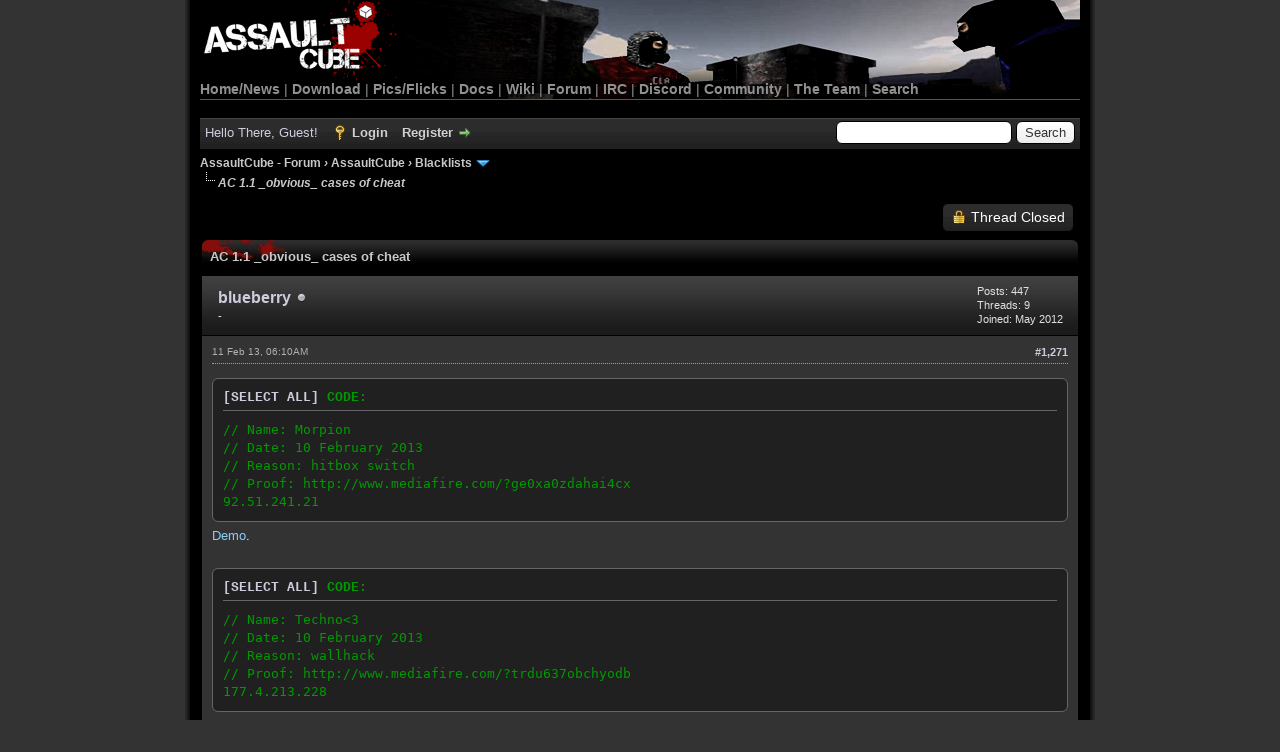

--- FILE ---
content_type: text/html; charset=UTF-8
request_url: https://forum.cubers.net/showthread.php?tid=543&pid=121555&mode=threaded
body_size: 30123
content:
<!DOCTYPE html PUBLIC "-//W3C//DTD XHTML 1.0 Transitional//EN" "http://www.w3.org/TR/xhtml1/DTD/xhtml1-transitional.dtd">
<html xml:lang="en" lang="en" xmlns="http://www.w3.org/1999/xhtml">
<head>
<title>AC 1.1 _obvious_ cases of cheat</title>

<link rel="alternate" type="application/rss+xml" title="Latest Threads (RSS 2.0)" href="https://forum.cubers.net/syndication.php" />
<link rel="alternate" type="application/atom+xml" title="Latest Threads (Atom 1.0)" href="https://forum.cubers.net/syndication.php?type=atom1.0" />
<meta http-equiv="Content-Type" content="text/html; charset=UTF-8" />
<meta http-equiv="Content-Script-Type" content="text/javascript" />
<script type="7d0c82137ab4f79ecc58e1aa-text/javascript" src="https://forum.cubers.net/jscripts/jquery.js?ver=1806"></script>
<script type="7d0c82137ab4f79ecc58e1aa-text/javascript" src="https://forum.cubers.net/jscripts/jquery.plugins.min.js?ver=1804"></script>
<script type="7d0c82137ab4f79ecc58e1aa-text/javascript" src="https://forum.cubers.net/jscripts/general.js?ver=1810"></script>

<link type="text/css" rel="stylesheet" href="cache/themes/global/thanks/thx.css" />
<script type="7d0c82137ab4f79ecc58e1aa-text/javascript" src="jscripts/thx.js"></script>
<link type="text/css" rel="stylesheet" href="https://forum.cubers.net/cache/themes/theme7/global.min.css?t=1687144126" />
<link type="text/css" rel="stylesheet" href="https://forum.cubers.net/cache/themes/theme7/star_ratings.min.css?t=1606979181" />
<link type="text/css" rel="stylesheet" href="https://forum.cubers.net/cache/themes/theme7/showthread.min.css?t=1606979181" />
<link type="text/css" rel="stylesheet" href="https://forum.cubers.net/cache/themes/theme1/css3.min.css?t=1700762296" />

<script type="7d0c82137ab4f79ecc58e1aa-text/javascript">
	lang.unknown_error = "An unknown error has occurred.";

	lang.select2_match = "One result is available, press enter to select it.";
	lang.select2_matches = "{1} results are available, use up and down arrow keys to navigate.";
	lang.select2_nomatches = "No matches found";
	lang.select2_inputtooshort_single = "Please enter one or more character";
	lang.select2_inputtooshort_plural = "Please enter {1} or more characters";
	lang.select2_inputtoolong_single = "Please delete one character";
	lang.select2_inputtoolong_plural = "Please delete {1} characters";
	lang.select2_selectiontoobig_single = "You can only select one item";
	lang.select2_selectiontoobig_plural = "You can only select {1} items";
	lang.select2_loadmore = "Loading more results&hellip;";
	lang.select2_searching = "Searching&hellip;";

	var cookieDomain = ".forum.cubers.net";
	var cookiePath = "/";
	var cookiePrefix = "";
        var cookieSecureFlag = "0";
	var deleteevent_confirm = "Are you sure you want to delete this event?";
	var removeattach_confirm = "Are you sure you want to remove the selected attachment from this post?";
	var loading_text = 'Loading. <br />Please Wait&hellip;';
	var saving_changes = 'Saving changes&hellip;';
	var use_xmlhttprequest = "1";
	var my_post_key = "579fd57f413a0f57d276ba127d34a82e";
	var rootpath = "https://forum.cubers.net";
	var imagepath = "https://forum.cubers.net/images/AssaultCube_myBBv1.8.3/";
  	var yes_confirm = "Yes";
	var no_confirm = "No";
	var MyBBEditor = null;
	var spinner_image = "https://forum.cubers.net/images/AssaultCube_myBBv1.8.3//spinner.gif";
	var spinner = "<img src='" + spinner_image +"' alt='' />";
	var modal_zindex = 9999;
</script>

<script type="7d0c82137ab4f79ecc58e1aa-text/javascript">
function selectCode(a)
{
   var e = a.parentNode.parentNode.getElementsByTagName('CODE')[0];
   if (window.getSelection)
   {
      var s = window.getSelection();
       if (s.setBaseAndExtent)
      {
        s.setBaseAndExtent(e, 0, e.parentNode, 1);
      }
      else
      {
         var r = document.createRange();
         r.selectNodeContents(e);
         s.removeAllRanges();
         s.addRange(r);
      }
   }
   else if (document.getSelection)
   {
      var s = document.getSelection();
      var r = document.createRange();
      r.selectNodeContents(e);
      s.removeAllRanges();
      s.addRange(r);
   }
   else if (document.selection)
   {
      var r = document.body.createTextRange();
      r.moveToElementText(e);
      r.select();
   }
}
</script>

<script type="7d0c82137ab4f79ecc58e1aa-text/javascript">
// <!--
	lang.processing = 'Processing...';
// -->
</script>
<script type="7d0c82137ab4f79ecc58e1aa-text/javascript">
<!--
	var quickdelete_confirm = "Are you sure you want to delete this post?";
	var quickrestore_confirm = "Are you sure you want to restore this post?";
	var allowEditReason = "1";
	lang.save_changes = "Save Changes";
	lang.cancel_edit = "Cancel Edit";
	lang.quick_edit_update_error = "There was an error editing your reply:";
	lang.quick_reply_post_error = "There was an error posting your reply:";
	lang.quick_delete_error = "There was an error deleting your reply:";
	lang.quick_delete_success = "The post was deleted successfully.";
	lang.quick_delete_thread_success = "The thread was deleted successfully.";
	lang.quick_restore_error = "There was an error restoring your reply:";
	lang.quick_restore_success = "The post was restored successfully.";
	lang.editreason = "Edit Reason";
// -->
</script>
<!-- jeditable (jquery) -->
<script type="7d0c82137ab4f79ecc58e1aa-text/javascript" src="https://forum.cubers.net/jscripts/report.js?ver=1804"></script>
<script src="https://forum.cubers.net/jscripts/jeditable/jeditable.min.js" type="7d0c82137ab4f79ecc58e1aa-text/javascript"></script>
<script type="7d0c82137ab4f79ecc58e1aa-text/javascript" src="https://forum.cubers.net/jscripts/thread.js?ver=1804"></script>
</head>
<body>
	
<div id="container">
		<a name="top" id="top"></a>
		<div id="header">
			<div id="logo">
				<div class="wrapper">
					<div id="menubar">
						<a href="https://forum.cubers.net/"><img src="https://assault.cubers.net/docs/images/aclogo.png"
						alt="AssaultCube" width="193px" height="81px" style="padding-left:4px; margin-bottom:-1px;"></a><br />
						<a href="https://assault.cubers.net">Home/News</a>
						| <a href="https://assault.cubers.net/download.html">Download</a>
						| <a href="https://assault.cubers.net/media.html">Pics/Flicks</a>
						| <a href="https://assault.cubers.net/docs">Docs</a>
						| <a href="https://wiki.cubers.net/">Wiki</a>
						| <a href="https://forum.cubers.net/">Forum</a>
						| <a href="https://assault.cubers.net/irc.html">IRC</a>
                                                | <a href="https://discord.me/assaultcube" target="https://discord.me/assaultcube">Discord</a>
						| <a href="https://assault.cubers.net/community.html">Community</a>
						| <a href="https://assault.cubers.net/docs/team.html">The Team</a>
						| <a href="https://assault.cubers.net/search.html">Search</a>
					</div>
					<br />
				</div>
			</div>
			<div id="panel">
				<div class="upper">
					<div class="wrapper">
						
						<form action="https://forum.cubers.net/search.php">
						<fieldset id="search">
							<input name="keywords" type="text" class="textbox" />
							<input value="Search" type="submit" class="button" />
							<input type="hidden" name="action" value="do_search" />
							<input type="hidden" name="postthread" value="1" />
						</fieldset>
						</form>

						
						<!-- Continuation of div(class="upper") as opened in the header template -->
						<span class="welcome">Hello There, Guest! <a href="https://forum.cubers.net/member.php?action=login" onclick="if (!window.__cfRLUnblockHandlers) return false; $('#quick_login').modal({ fadeDuration: 250, keepelement: true, zIndex: (typeof modal_zindex !== 'undefined' ? modal_zindex : 9999) }); return false;" class="login" data-cf-modified-7d0c82137ab4f79ecc58e1aa-="">Login</a> <a href="https://forum.cubers.net/member.php?action=register" class="register">Register</a></span>
					</div>
				</div>
				<div class="modal" id="quick_login" style="display: none;">
					<form method="post" action="https://forum.cubers.net/member.php">
						<input name="action" type="hidden" value="do_login" />
						<input name="url" type="hidden" value="" />
						<input name="quick_login" type="hidden" value="1" />
						<input name="my_post_key" type="hidden" value="579fd57f413a0f57d276ba127d34a82e" />
						<table width="100%" cellspacing="0" cellpadding="5" border="0" class="tborder">
							<tr>
								<td class="thead" colspan="2"><strong>Login</strong></td>
							</tr>
							
<tr>
	<td class="trow1" width="25%"><strong>Email:</strong></td>
	<td class="trow1"><input name="quick_username" id="quick_login_username" type="text" value="" class="textbox initial_focus" /></td>
</tr>
<tr>
	<td class="trow2"><strong>Password:</strong></td>
	<td class="trow2">
		<input name="quick_password" id="quick_login_password" type="password" value="" class="textbox" /><br />
		<a href="https://forum.cubers.net/member.php?action=lostpw" class="lost_password">Lost Password?</a>
	</td>
</tr>
<tr>
	<td class="trow1">&nbsp;</td>
	<td class="trow1 remember_me">
		<input name="quick_remember" id="quick_login_remember" type="checkbox" value="yes" class="checkbox" checked="checked" />
		<label for="quick_login_remember">Remember me</label>
	</td>
</tr>
<tr>
	<td class="trow2" colspan="2">
		<div align="center"><input name="submit" type="submit" class="button" value="Login" /></div>
	</td>
</tr>

						</table>
					</form>
				</div>
				<script type="7d0c82137ab4f79ecc58e1aa-text/javascript">
					$("#quick_login input[name='url']").val($(location).attr('href'));
				</script>

					<!-- </div> in header_welcomeblock_member and header_welcomeblock_guest -->
				<!-- </div> in header_welcomeblock_member and header_welcomeblock_guest -->
			</div>
		</div>
		<div id="content">
			<div class="wrapper">
				
				
				
				
				
				

				

<div class="navigation">

<a href="https://forum.cubers.net/index.php">AssaultCube - Forum</a>
&rsaquo;


<a href="forum-3.html">AssaultCube</a>
&rsaquo;


<a href="forum-12.html">Blacklists</a>
 <img src="https://forum.cubers.net/images/AssaultCube_myBBv1.8.3//arrow_down.png" alt="v" title="" class="pagination_breadcrumb_link" id="breadcrumb_multipage" />
<div id="breadcrumb_multipage_popup" class="pagination pagination_breadcrumb" style="display: none;">

 <a href="forum-12.html" class="pagination_current">1</a>

<a href="forum-12-page-2.html" class="pagination_page">2</a>

<a href="forum-12-page-3.html" class="pagination_page">3</a>

<a href="forum-12-page-4.html" class="pagination_page">4</a>

<a href="forum-12-page-5.html" class="pagination_page">5</a>

&hellip;  <a href="forum-12-page-31.html" class="pagination_last">31</a>

<a href="forum-12-page-2.html" class="pagination_next">Next &raquo;</a>

</div>
<script type="7d0c82137ab4f79ecc58e1aa-text/javascript">
// <!--
	if(use_xmlhttprequest == "1")
	{
		$("#breadcrumb_multipage").popupMenu();
	}
// -->
</script>



<br /><img src="https://forum.cubers.net/images/AssaultCube_myBBv1.8.3//nav_bit.png" alt="" />

<span class="active">AC 1.1 _obvious_ cases of cheat</span>

</div>


	
	
	<div class="float_left">
		
	</div>
	<div class="float_right">
		
<a href="newreply.php?tid=543" class="button closed_button"><span>Thread Closed</span></a>&nbsp;

	</div>
	
	<table border="0" cellspacing="0" cellpadding="5" class="tborder tfixed clear">
		<tr>
			<td class="thead">
				<div class="float_right">
					<span class="smalltext"><strong><a href="javascript:;" id="thread_modes"></a></strong></span>
				</div>
				<div>
					<strong>AC 1.1 _obvious_ cases of cheat</strong>
				</div>
			</td>
		</tr>
<tr><td id="posts_container">
	<div id="posts">
		


<a name="pid121555" id="pid121555"></a>
<div class="post " style="" id="post_121555">
<div class="post_author">
	
<div class="author_avatar"><a href="user-14253.html"><img src="http://img259.imageshack.us/img259/1614/avatar100p.png?dateline=1367023201" alt="" width="40" height="40" /></a></div>

	<div class="author_information">
			<strong><span class="largetext"><a href="https://forum.cubers.net/user-14253.html">blueberry</a></span></strong> 
<img src="https://forum.cubers.net/images/AssaultCube_myBBv1.8.3//buddy_offline.png" title="Offline" alt="Offline" class="buddy_status" />
<br />
			<span class="smalltext">
				-<br />
				
				
			</span>
	</div>
	<div class="author_statistics">
		

	Posts: 447<br />
	Threads: 9<br />
	Joined: May 2012
	

	</div>
</div>
<div class="post_content">
	<div class="post_head">
		
<div class="float_right" style="vertical-align: top">
<strong><a href="thread-543-post-121555.html#pid121555" title="RE: AC 1.1 _obvious_ cases of cheat">#1,271</a></strong>

</div>

		
		<span class="post_date">11 Feb 13, 06:10AM <span class="post_edit" id="edited_by_121555"></span></span>
		
	</div>
	<div class="post_body scaleimages" id="pid_121555">
		<div class="codeblock"><div class="title"> <a href="#" onclick="if (!window.__cfRLUnblockHandlers) return false; selectCode(this); return false;" data-cf-modified-7d0c82137ab4f79ecc58e1aa-="">[SELECT ALL]</a> Code:</div><div class="body" dir="ltr"><code>// Name: Morpion<br />
// Date: 10 February 2013<br />
// Reason: hitbox switch<br />
// Proof: http://www.mediafire.com/?ge0xa0zdahai4cx<br />
92.51.241.21</code></div></div><a href="http://www.mediafire.com/?ge0xa0zdahai4cx" target="_blank" rel="noopener" class="mycode_url"><span style="color: lightskyblue;" class="mycode_color">Demo</span></a>.<br />
<br />
<div class="codeblock"><div class="title"> <a href="#" onclick="if (!window.__cfRLUnblockHandlers) return false; selectCode(this); return false;" data-cf-modified-7d0c82137ab4f79ecc58e1aa-="">[SELECT ALL]</a> Code:</div><div class="body" dir="ltr"><code>// Name: Techno&lt;3<br />
// Date: 10 February 2013<br />
// Reason: wallhack<br />
// Proof: http://www.mediafire.com/?trdu637obchyodb<br />
177.4.213.228</code></div></div>Connects at ~9mr. <a href="http://www.mediafire.com/?trdu637obchyodb" target="_blank" rel="noopener" class="mycode_url"><span style="color: lightskyblue;" class="mycode_color">Demo</span></a>.
	</div>
	
	
	<div class="post_meta" id="post_meta_121555">
		
	</div>
</div>
<div class="post_controls">
	<div class="postbit_buttons author_buttons float_left">
		
<a href="search.php?action=finduser&amp;uid=14253" title="Find all posts by this user" class="postbit_find"><span>Find</span></a>

	</div>
	<div class="postbit_buttons post_management_buttons float_right">
		
	</div>
<div id="thx_list121555" class="thx_list hide"><span class="smalltext thx_list_lable">Thanks given by:</span><span id="thx_entry121555"></span>
		</div>

</div>
</div>

	</div>
</td></tr>
		<tr>
			<td class="tfoot">
				
	<div class="float_right">
		<form action="search.php" method="post">
			<input type="hidden" name="action" value="thread" />
			<input type="hidden" name="tid" value="543" />
			<input type="text" name="keywords" value="Enter Keywords" onfocus="if (!window.__cfRLUnblockHandlers) return false; if(this.value == 'Enter Keywords') { this.value = ''; }" onblur="if (!window.__cfRLUnblockHandlers) return false; if(this.value=='') { this.value='Enter Keywords'; }" class="textbox" size="25" data-cf-modified-7d0c82137ab4f79ecc58e1aa-="" />
			<input type="submit" class="button" value="Search Thread" />
		</form>
	</div>

				<div>
					<strong>&laquo; <a href="thread-543-nextoldest.html">Next Oldest</a> | <a href="thread-543-nextnewest.html">Next Newest</a> &raquo;</strong>
				</div>
			</td>
		</tr>
	</table>
	<div class="float_left">
		
	</div>
	<div style="padding-top: 4px;" class="float_right">
		
<a href="newreply.php?tid=543" class="button closed_button"><span>Thread Closed</span></a>&nbsp;

	</div>
	<br class="clear" />
	
	
<br />
<table border="0" cellspacing="0" cellpadding="5" class="tborder">
<tr>
<td class="thead"><span class="smalltext"><strong>Messages In This Thread</strong></span></td>
</tr>
<tr>
<td class="trow1">
<div style="margin-left: 0px;"><a href="showthread.php?tid=543&amp;pid=8573&amp;mode=threaded">AC 1.1 _obvious_ cases of cheat</a> <span class="smalltext">- by <a href="https://forum.cubers.net/user-4.html">Brahma</a> - 11 Aug 10, 02:08AM</span></div>

<div style="margin-left: 13px;"><a href="showthread.php?tid=543&amp;pid=9545&amp;mode=threaded">RE: AC 1.1 _obvious_ cases of cheat</a> <span class="smalltext">- by <a href="https://forum.cubers.net/user-4.html">Brahma</a> - 16 Aug 10, 03:18AM</span></div>

<div style="margin-left: 13px;"><a href="showthread.php?tid=543&amp;pid=9553&amp;mode=threaded">RE: AC 1.1 _obvious_ cases of cheat</a> <span class="smalltext">- by <a href="https://forum.cubers.net/user-90.html">samsattF</a> - 16 Aug 10, 04:18AM</span></div>

<div style="margin-left: 13px;"><a href="showthread.php?tid=543&amp;pid=13068&amp;mode=threaded">RE: AC 1.1 _obvious_ cases of cheat</a> <span class="smalltext">- by Brett - 04 Sep 10, 04:57PM</span></div>

<div style="margin-left: 13px;"><a href="showthread.php?tid=543&amp;pid=15220&amp;mode=threaded">RE: AC 1.1 _obvious_ cases of cheat</a> <span class="smalltext">- by <a href="https://forum.cubers.net/user-194.html">NUCKChorris</a> - 17 Sep 10, 04:00PM</span></div>

<div style="margin-left: 13px;"><a href="showthread.php?tid=543&amp;pid=15224&amp;mode=threaded">RE: AC 1.1 _obvious_ cases of cheat</a> <span class="smalltext">- by <a href="https://forum.cubers.net/user-46.html">Medusa</a> - 17 Sep 10, 04:45PM</span></div>

<div style="margin-left: 13px;"><a href="showthread.php?tid=543&amp;pid=15338&amp;mode=threaded">RE: AC 1.1 _obvious_ cases of cheat</a> <span class="smalltext">- by <a href="https://forum.cubers.net/user-2875.html">cdarkness</a> - 18 Sep 10, 05:59PM</span></div>

<div style="margin-left: 13px;"><a href="showthread.php?tid=543&amp;pid=15581&amp;mode=threaded">RE: AC 1.1 _obvious_ cases of cheat</a> <span class="smalltext">- by <a href="https://forum.cubers.net/user-214.html">#M|A#Wolf</a> - 20 Sep 10, 02:49AM</span></div>

<div style="margin-left: 13px;"><a href="showthread.php?tid=543&amp;pid=15634&amp;mode=threaded">RE: AC 1.1 _obvious_ cases of cheat</a> <span class="smalltext">- by <a href="https://forum.cubers.net/user-4.html">Brahma</a> - 20 Sep 10, 04:17PM</span></div>

<div style="margin-left: 13px;"><a href="showthread.php?tid=543&amp;pid=16929&amp;mode=threaded">RE: AC 1.1 _obvious_ cases of cheat</a> <span class="smalltext">- by <a href="https://forum.cubers.net/user-183.html">Mr.Floppy</a> - 28 Sep 10, 06:58PM</span></div>

<div style="margin-left: 13px;"><a href="showthread.php?tid=543&amp;pid=19195&amp;mode=threaded">RE: AC 1.1 _obvious_ cases of cheat</a> <span class="smalltext">- by <a href="https://forum.cubers.net/user-125.html">Panda</a> - 15 Oct 10, 08:54AM</span></div>

<div style="margin-left: 13px;"><a href="showthread.php?tid=543&amp;pid=19573&amp;mode=threaded">RE: AC 1.1 _obvious_ cases of cheat</a> <span class="smalltext">- by <a href="https://forum.cubers.net/user-122.html">ElCrema</a> - 16 Oct 10, 06:37PM</span></div>

<div style="margin-left: 13px;"><a href="showthread.php?tid=543&amp;pid=23779&amp;mode=threaded">RE: AC 1.1 _obvious_ cases of cheat</a> <span class="smalltext">- by <a href="https://forum.cubers.net/user-184.html">OpenSource</a> - 16 Nov 10, 02:11PM</span></div>

<div style="margin-left: 13px;"><a href="showthread.php?tid=543&amp;pid=23802&amp;mode=threaded">RE: AC 1.1 _obvious_ cases of cheat</a> <span class="smalltext">- by <a href="https://forum.cubers.net/user-9.html">jamz</a> - 16 Nov 10, 10:44PM</span></div>

<div style="margin-left: 13px;"><a href="showthread.php?tid=543&amp;pid=24175&amp;mode=threaded">RE: AC 1.1 _obvious_ cases of cheat</a> <span class="smalltext">- by <a href="https://forum.cubers.net/user-136.html">GeneralDisarray</a> - 20 Nov 10, 12:13AM</span></div>

<div style="margin-left: 13px;"><a href="showthread.php?tid=543&amp;pid=24886&amp;mode=threaded">RE: AC 1.1 _obvious_ cases of cheat</a> <span class="smalltext">- by <a href="https://forum.cubers.net/user-136.html">GeneralDisarray</a> - 26 Nov 10, 12:44AM</span></div>

<div style="margin-left: 13px;"><a href="showthread.php?tid=543&amp;pid=25943&amp;mode=threaded">RE: AC 1.1 _obvious_ cases of cheat</a> <span class="smalltext">- by <a href="https://forum.cubers.net/user-9.html">jamz</a> - 04 Dec 10, 01:21AM</span></div>

<div style="margin-left: 13px;"><a href="showthread.php?tid=543&amp;pid=26395&amp;mode=threaded">RE: AC 1.1 _obvious_ cases of cheat</a> <span class="smalltext">- by <a href="https://forum.cubers.net/user-9.html">jamz</a> - 07 Dec 10, 01:42AM</span></div>

<div style="margin-left: 13px;"><a href="showthread.php?tid=543&amp;pid=27008&amp;mode=threaded">RE: AC 1.1 _obvious_ cases of cheat</a> <span class="smalltext">- by <a href="https://forum.cubers.net/user-3328.html">Jomattix</a> - 10 Dec 10, 11:24PM</span></div>

<div style="margin-left: 13px;"><a href="showthread.php?tid=543&amp;pid=27384&amp;mode=threaded">RE: AC 1.1 _obvious_ cases of cheat</a> <span class="smalltext">- by <a href="https://forum.cubers.net/user-9.html">jamz</a> - 13 Dec 10, 01:24AM</span></div>

<div style="margin-left: 13px;"><a href="showthread.php?tid=543&amp;pid=27787&amp;mode=threaded">RE: AC 1.1 _obvious_ cases of cheat</a> <span class="smalltext">- by <a href="https://forum.cubers.net/user-46.html">Medusa</a> - 15 Dec 10, 02:37PM</span></div>

<div style="margin-left: 13px;"><a href="showthread.php?tid=543&amp;pid=27932&amp;mode=threaded">RE: AC 1.1 _obvious_ cases of cheat</a> <span class="smalltext">- by <a href="https://forum.cubers.net/user-389.html">V-Man</a> - 16 Dec 10, 12:24PM</span></div>

<div style="margin-left: 13px;"><a href="showthread.php?tid=543&amp;pid=28111&amp;mode=threaded">RE: AC 1.1 _obvious_ cases of cheat</a> <span class="smalltext">- by <a href="https://forum.cubers.net/user-136.html">GeneralDisarray</a> - 17 Dec 10, 05:55PM</span></div>

<div style="margin-left: 13px;"><a href="showthread.php?tid=543&amp;pid=29165&amp;mode=threaded">RE: AC 1.1 _obvious_ cases of cheat</a> <span class="smalltext">- by <a href="https://forum.cubers.net/user-3328.html">Jomattix</a> - 24 Dec 10, 09:33AM</span></div>

<div style="margin-left: 13px;"><a href="showthread.php?tid=543&amp;pid=29174&amp;mode=threaded">RE: AC 1.1 _obvious_ cases of cheat</a> <span class="smalltext">- by <a href="https://forum.cubers.net/user-7500.html">No1sPerfect</a> - 24 Dec 10, 11:14AM</span></div>

<div style="margin-left: 13px;"><a href="showthread.php?tid=543&amp;pid=30438&amp;mode=threaded">RE: AC 1.1 _obvious_ cases of cheat</a> <span class="smalltext">- by <a href="https://forum.cubers.net/user-9.html">jamz</a> - 01 Jan 11, 10:04AM</span></div>

<div style="margin-left: 13px;"><a href="showthread.php?tid=543&amp;pid=31704&amp;mode=threaded">RE: AC 1.1 _obvious_ cases of cheat</a> <span class="smalltext">- by <a href="https://forum.cubers.net/user-8270.html">Yarukinasu</a> - 09 Jan 11, 09:33PM</span></div>

<div style="margin-left: 13px;"><a href="showthread.php?tid=543&amp;pid=32276&amp;mode=threaded">RE: AC 1.1 _obvious_ cases of cheat</a> <span class="smalltext">- by <a href="https://forum.cubers.net/user-9.html">jamz</a> - 13 Jan 11, 11:20PM</span></div>

<div style="margin-left: 13px;"><a href="showthread.php?tid=543&amp;pid=33959&amp;mode=threaded">RE: AC 1.1 _obvious_ cases of cheat</a> <span class="smalltext">- by <a href="https://forum.cubers.net/user-8270.html">Yarukinasu</a> - 25 Jan 11, 01:27AM</span></div>

<div style="margin-left: 13px;"><a href="showthread.php?tid=543&amp;pid=34103&amp;mode=threaded">RE: AC 1.1 _obvious_ cases of cheat</a> <span class="smalltext">- by <a href="https://forum.cubers.net/user-9.html">jamz</a> - 26 Jan 11, 01:32AM</span></div>

<div style="margin-left: 13px;"><a href="showthread.php?tid=543&amp;pid=34278&amp;mode=threaded">RE: AC 1.1 _obvious_ cases of cheat</a> <span class="smalltext">- by <a href="https://forum.cubers.net/user-95.html">Blue_Pr!nt</a> - 26 Jan 11, 09:04PM</span></div>

<div style="margin-left: 13px;"><a href="showthread.php?tid=543&amp;pid=34331&amp;mode=threaded">RE: AC 1.1 _obvious_ cases of cheat</a> <span class="smalltext">- by <a href="https://forum.cubers.net/user-48.html">tempest</a> - 27 Jan 11, 12:05AM</span></div>

<div style="margin-left: 13px;"><a href="showthread.php?tid=543&amp;pid=36139&amp;mode=threaded">RE: AC 1.1 _obvious_ cases of cheat</a> <span class="smalltext">- by <a href="https://forum.cubers.net/user-136.html">GeneralDisarray</a> - 06 Feb 11, 01:00AM</span></div>

<div style="margin-left: 13px;"><a href="showthread.php?tid=543&amp;pid=36392&amp;mode=threaded">RE: AC 1.1 _obvious_ cases of cheat</a> <span class="smalltext">- by <a href="https://forum.cubers.net/user-4872.html">Boomhauer</a> - 07 Feb 11, 02:04PM</span></div>

<div style="margin-left: 13px;"><a href="showthread.php?tid=543&amp;pid=36458&amp;mode=threaded">RE: AC 1.1 _obvious_ cases of cheat</a> <span class="smalltext">- by <a href="https://forum.cubers.net/user-8359.html">X-Ray_Dog</a> - 08 Feb 11, 01:36AM</span></div>

<div style="margin-left: 13px;"><a href="showthread.php?tid=543&amp;pid=36496&amp;mode=threaded">RE: AC 1.1 _obvious_ cases of cheat</a> <span class="smalltext">- by <a href="https://forum.cubers.net/user-1346.html">castiel</a> - 08 Feb 11, 06:57AM</span></div>

<div style="margin-left: 13px;"><a href="showthread.php?tid=543&amp;pid=36503&amp;mode=threaded">RE: AC 1.1 _obvious_ cases of cheat</a> <span class="smalltext">- by <a href="https://forum.cubers.net/user-184.html">OpenSource</a> - 08 Feb 11, 07:34AM</span></div>

<div style="margin-left: 26px;"><a href="showthread.php?tid=543&amp;pid=36570&amp;mode=threaded">RE: AC 1.1 _obvious_ cases of cheat</a> <span class="smalltext">- by <a href="https://forum.cubers.net/user-9.html">jamz</a> - 08 Feb 11, 07:00PM</span></div>

<div style="margin-left: 13px;"><a href="showthread.php?tid=543&amp;pid=36577&amp;mode=threaded">RE: AC 1.1 _obvious_ cases of cheat</a> <span class="smalltext">- by <a href="https://forum.cubers.net/user-7563.html">Fiz</a> - 08 Feb 11, 08:16PM</span></div>

<div style="margin-left: 13px;"><a href="showthread.php?tid=543&amp;pid=36634&amp;mode=threaded">RE: AC 1.1 _obvious_ cases of cheat</a> <span class="smalltext">- by <a href="https://forum.cubers.net/user-1682.html">lucky</a> - 09 Feb 11, 04:34AM</span></div>

<div style="margin-left: 26px;"><a href="showthread.php?tid=543&amp;pid=36650&amp;mode=threaded">RE: AC 1.1 _obvious_ cases of cheat</a> <span class="smalltext">- by <a href="https://forum.cubers.net/user-9034.html">TayituUx</a> - 09 Feb 11, 06:27AM</span></div>

<div style="margin-left: 13px;"><a href="showthread.php?tid=543&amp;pid=36649&amp;mode=threaded">RE: AC 1.1 _obvious_ cases of cheat</a> <span class="smalltext">- by <a href="https://forum.cubers.net/user-1346.html">castiel</a> - 09 Feb 11, 06:21AM</span></div>

<div style="margin-left: 13px;"><a href="showthread.php?tid=543&amp;pid=36669&amp;mode=threaded">RE: AC 1.1 _obvious_ cases of cheat</a> <span class="smalltext">- by <a href="https://forum.cubers.net/user-184.html">OpenSource</a> - 09 Feb 11, 10:34AM</span></div>

<div style="margin-left: 13px;"><a href="showthread.php?tid=543&amp;pid=36697&amp;mode=threaded">RE: AC 1.1 _obvious_ cases of cheat</a> <span class="smalltext">- by <a href="https://forum.cubers.net/user-9.html">jamz</a> - 09 Feb 11, 12:28PM</span></div>

<div style="margin-left: 13px;"><a href="showthread.php?tid=543&amp;pid=36837&amp;mode=threaded">RE: AC 1.1 _obvious_ cases of cheat</a> <span class="smalltext">- by <a href="https://forum.cubers.net/user-21.html">pwnage{TyD}</a> - 10 Feb 11, 01:16PM</span></div>

<div style="margin-left: 13px;"><a href="showthread.php?tid=543&amp;pid=37988&amp;mode=threaded">RE: AC 1.1 _obvious_ cases of cheat</a> <span class="smalltext">- by <a href="https://forum.cubers.net/user-46.html">Medusa</a> - 17 Feb 11, 01:06PM</span></div>

<div style="margin-left: 13px;"><a href="showthread.php?tid=543&amp;pid=38202&amp;mode=threaded">RE: AC 1.1 _obvious_ cases of cheat</a> <span class="smalltext">- by <a href="https://forum.cubers.net/user-9.html">jamz</a> - 18 Feb 11, 03:54PM</span></div>

<div style="margin-left: 13px;"><a href="showthread.php?tid=543&amp;pid=38833&amp;mode=threaded">RE: AC 1.1 _obvious_ cases of cheat</a> <span class="smalltext">- by <a href="https://forum.cubers.net/user-184.html">OpenSource</a> - 21 Feb 11, 01:38PM</span></div>

<div style="margin-left: 13px;"><a href="showthread.php?tid=543&amp;pid=40252&amp;mode=threaded">RE: AC 1.1 _obvious_ cases of cheat</a> <span class="smalltext">- by <a href="https://forum.cubers.net/user-717.html">Joe Smith</a> - 27 Feb 11, 09:08AM</span></div>

<div style="margin-left: 26px;"><a href="showthread.php?tid=543&amp;pid=40255&amp;mode=threaded">RE: AC 1.1 _obvious_ cases of cheat</a> <span class="smalltext">- by <a href="https://forum.cubers.net/user-5381.html">Fate</a> - 27 Feb 11, 09:20AM</span></div>

<div style="margin-left: 13px;"><a href="showthread.php?tid=543&amp;pid=42698&amp;mode=threaded">RE: AC 1.1 _obvious_ cases of cheat</a> <span class="smalltext">- by <a href="https://forum.cubers.net/user-9.html">jamz</a> - 10 Mar 11, 06:24PM</span></div>

<div style="margin-left: 13px;"><a href="showthread.php?tid=543&amp;pid=43447&amp;mode=threaded">RE: AC 1.1 _obvious_ cases of cheat</a> <span class="smalltext">- by <a href="https://forum.cubers.net/user-184.html">OpenSource</a> - 15 Mar 11, 07:14AM</span></div>

<div style="margin-left: 13px;"><a href="showthread.php?tid=543&amp;pid=43888&amp;mode=threaded">RE: AC 1.1 _obvious_ cases of cheat</a> <span class="smalltext">- by <a href="https://forum.cubers.net/user-184.html">OpenSource</a> - 18 Mar 11, 01:28AM</span></div>

<div style="margin-left: 13px;"><a href="showthread.php?tid=543&amp;pid=44192&amp;mode=threaded">RE: AC 1.1 _obvious_ cases of cheat</a> <span class="smalltext">- by <a href="https://forum.cubers.net/user-183.html">Mr.Floppy</a> - 19 Mar 11, 06:30PM</span></div>

<div style="margin-left: 13px;"><a href="showthread.php?tid=543&amp;pid=44227&amp;mode=threaded">RE: AC 1.1 _obvious_ cases of cheat</a> <span class="smalltext">- by <a href="https://forum.cubers.net/user-184.html">OpenSource</a> - 20 Mar 11, 02:12AM</span></div>

<div style="margin-left: 13px;"><a href="showthread.php?tid=543&amp;pid=44516&amp;mode=threaded">RE: AC 1.1 _obvious_ cases of cheat</a> <span class="smalltext">- by <a href="https://forum.cubers.net/user-8090.html">Thrawn</a> - 22 Mar 11, 01:01AM</span></div>

<div style="margin-left: 13px;"><a href="showthread.php?tid=543&amp;pid=45384&amp;mode=threaded">RE: AC 1.1 _obvious_ cases of cheat</a> <span class="smalltext">- by <a href="https://forum.cubers.net/user-8359.html">X-Ray_Dog</a> - 26 Mar 11, 07:32AM</span></div>

<div style="margin-left: 13px;"><a href="showthread.php?tid=543&amp;pid=45829&amp;mode=threaded">RE: AC 1.1 _obvious_ cases of cheat</a> <span class="smalltext">- by <a href="https://forum.cubers.net/user-46.html">Medusa</a> - 28 Mar 11, 02:59PM</span></div>

<div style="margin-left: 13px;"><a href="showthread.php?tid=543&amp;pid=47819&amp;mode=threaded">RE: AC 1.1 _obvious_ cases of cheat</a> <span class="smalltext">- by <a href="https://forum.cubers.net/user-203.html">Mai Mee Tur</a> - 07 Apr 11, 06:13AM</span></div>

<div style="margin-left: 13px;"><a href="showthread.php?tid=543&amp;pid=47843&amp;mode=threaded">RE: AC 1.1 _obvious_ cases of cheat</a> <span class="smalltext">- by <a href="https://forum.cubers.net/user-1177.html">Xenon</a> - 07 Apr 11, 09:28AM</span></div>

<div style="margin-left: 13px;"><a href="showthread.php?tid=543&amp;pid=47924&amp;mode=threaded">RE: AC 1.1 _obvious_ cases of cheat</a> <span class="smalltext">- by <a href="https://forum.cubers.net/user-7563.html">Fiz</a> - 07 Apr 11, 10:52PM</span></div>

<div style="margin-left: 13px;"><a href="showthread.php?tid=543&amp;pid=47927&amp;mode=threaded">RE: AC 1.1 _obvious_ cases of cheat</a> <span class="smalltext">- by <a href="https://forum.cubers.net/user-184.html">OpenSource</a> - 07 Apr 11, 11:01PM</span></div>

<div style="margin-left: 13px;"><a href="showthread.php?tid=543&amp;pid=48606&amp;mode=threaded">RE: AC 1.1 _obvious_ cases of cheat</a> <span class="smalltext">- by <a href="https://forum.cubers.net/user-9.html">jamz</a> - 10 Apr 11, 02:48PM</span></div>

<div style="margin-left: 13px;"><a href="showthread.php?tid=543&amp;pid=48767&amp;mode=threaded">RE: AC 1.1 _obvious_ cases of cheat</a> <span class="smalltext">- by <a href="https://forum.cubers.net/user-8874.html">Misty</a> - 11 Apr 11, 04:12AM</span></div>

<div style="margin-left: 13px;"><a href="showthread.php?tid=543&amp;pid=49387&amp;mode=threaded">RE: AC 1.1 _obvious_ cases of cheat</a> <span class="smalltext">- by <a href="https://forum.cubers.net/user-9153.html">Josiah</a> - 14 Apr 11, 07:55PM</span></div>

<div style="margin-left: 13px;"><a href="showthread.php?tid=543&amp;pid=49601&amp;mode=threaded">RE: AC 1.1 _obvious_ cases of cheat</a> <span class="smalltext">- by <a href="https://forum.cubers.net/user-79.html">jAcKRoCk*</a> - 16 Apr 11, 06:22AM</span></div>

<div style="margin-left: 13px;"><a href="showthread.php?tid=543&amp;pid=49639&amp;mode=threaded">RE: AC 1.1 _obvious_ cases of cheat</a> <span class="smalltext">- by <a href="https://forum.cubers.net/user-9.html">jamz</a> - 16 Apr 11, 01:32PM</span></div>

<div style="margin-left: 13px;"><a href="showthread.php?tid=543&amp;pid=49927&amp;mode=threaded">RE: AC 1.1 _obvious_ cases of cheat</a> <span class="smalltext">- by <a href="https://forum.cubers.net/user-184.html">OpenSource</a> - 18 Apr 11, 12:39PM</span></div>

<div style="margin-left: 13px;"><a href="showthread.php?tid=543&amp;pid=50029&amp;mode=threaded">RE: AC 1.1 _obvious_ cases of cheat</a> <span class="smalltext">- by <a href="https://forum.cubers.net/user-5381.html">Fate</a> - 19 Apr 11, 01:51AM</span></div>

<div style="margin-left: 13px;"><a href="showthread.php?tid=543&amp;pid=50097&amp;mode=threaded">RE: AC 1.1 _obvious_ cases of cheat</a> <span class="smalltext">- by <a href="https://forum.cubers.net/user-184.html">OpenSource</a> - 19 Apr 11, 04:03PM</span></div>

<div style="margin-left: 13px;"><a href="showthread.php?tid=543&amp;pid=50168&amp;mode=threaded">RE: AC 1.1 _obvious_ cases of cheat</a> <span class="smalltext">- by <a href="https://forum.cubers.net/user-5381.html">Fate</a> - 20 Apr 11, 12:53AM</span></div>

<div style="margin-left: 13px;"><a href="showthread.php?tid=543&amp;pid=50431&amp;mode=threaded">RE: AC 1.1 _obvious_ cases of cheat</a> <span class="smalltext">- by <a href="https://forum.cubers.net/user-9781.html">asthenia</a> - 21 Apr 11, 08:46PM</span></div>

<div style="margin-left: 26px;"><a href="showthread.php?tid=543&amp;pid=54825&amp;mode=threaded">RE: AC 1.1 _obvious_ cases of cheat</a> <span class="smalltext">- by <a href="https://forum.cubers.net/user-15690.html">Cemer</a> - 25 May 11, 08:56PM</span></div>

<div style="margin-left: 13px;"><a href="showthread.php?tid=543&amp;pid=50863&amp;mode=threaded">RE: AC 1.1 _obvious_ cases of cheat</a> <span class="smalltext">- by <a href="https://forum.cubers.net/user-9062.html">DES|Anderson</a> - 24 Apr 11, 01:22PM</span></div>

<div style="margin-left: 13px;"><a href="showthread.php?tid=543&amp;pid=51111&amp;mode=threaded">RE: AC 1.1 _obvious_ cases of cheat</a> <span class="smalltext">- by <a href="https://forum.cubers.net/user-1346.html">castiel</a> - 25 Apr 11, 04:31PM</span></div>

<div style="margin-left: 13px;"><a href="showthread.php?tid=543&amp;pid=51316&amp;mode=threaded">RE: AC 1.1 _obvious_ cases of cheat</a> <span class="smalltext">- by <a href="https://forum.cubers.net/user-184.html">OpenSource</a> - 26 Apr 11, 07:20PM</span></div>

<div style="margin-left: 13px;"><a href="showthread.php?tid=543&amp;pid=51724&amp;mode=threaded">RE: AC 1.1 _obvious_ cases of cheat</a> <span class="smalltext">- by <a href="https://forum.cubers.net/user-9.html">jamz</a> - 29 Apr 11, 11:50AM</span></div>

<div style="margin-left: 13px;"><a href="showthread.php?tid=543&amp;pid=51875&amp;mode=threaded">RE: AC 1.1 _obvious_ cases of cheat</a> <span class="smalltext">- by <a href="https://forum.cubers.net/user-5381.html">Fate</a> - 30 Apr 11, 05:13AM</span></div>

<div style="margin-left: 13px;"><a href="showthread.php?tid=543&amp;pid=52925&amp;mode=threaded">RE: AC 1.1 _obvious_ cases of cheat</a> <span class="smalltext">- by <a href="https://forum.cubers.net/user-133.html">PERROS</a> - 08 May 11, 07:41PM</span></div>

<div style="margin-left: 13px;"><a href="showthread.php?tid=543&amp;pid=53522&amp;mode=threaded">RE: AC 1.1 _obvious_ cases of cheat</a> <span class="smalltext">- by <a href="https://forum.cubers.net/user-5381.html">Fate</a> - 14 May 11, 12:18AM</span></div>

<div style="margin-left: 13px;"><a href="showthread.php?tid=543&amp;pid=53664&amp;mode=threaded">RE: AC 1.1 _obvious_ cases of cheat</a> <span class="smalltext">- by <a href="https://forum.cubers.net/user-5381.html">Fate</a> - 15 May 11, 04:44AM</span></div>

<div style="margin-left: 13px;"><a href="showthread.php?tid=543&amp;pid=53765&amp;mode=threaded">RE: AC 1.1 _obvious_ cases of cheat</a> <span class="smalltext">- by <a href="https://forum.cubers.net/user-8359.html">X-Ray_Dog</a> - 16 May 11, 06:12AM</span></div>

<div style="margin-left: 13px;"><a href="showthread.php?tid=543&amp;pid=54265&amp;mode=threaded">RE: AC 1.1 _obvious_ cases of cheat</a> <span class="smalltext">- by <a href="https://forum.cubers.net/user-9.html">jamz</a> - 21 May 11, 08:46AM</span></div>

<div style="margin-left: 13px;"><a href="showthread.php?tid=543&amp;pid=54592&amp;mode=threaded">RE: AC 1.1 _obvious_ cases of cheat</a> <span class="smalltext">- by <a href="https://forum.cubers.net/user-8359.html">X-Ray_Dog</a> - 24 May 11, 12:38AM</span></div>

<div style="margin-left: 13px;"><a href="showthread.php?tid=543&amp;pid=54811&amp;mode=threaded">RE: AC 1.1 _obvious_ cases of cheat</a> <span class="smalltext">- by <a href="https://forum.cubers.net/user-10164.html">SuaveDude</a> - 25 May 11, 07:30PM</span></div>

<div style="margin-left: 13px;"><a href="showthread.php?tid=543&amp;pid=55136&amp;mode=threaded">RE: AC 1.1 _obvious_ cases of cheat</a> <span class="smalltext">- by <a href="https://forum.cubers.net/user-133.html">PERROS</a> - 28 May 11, 08:35AM</span></div>

<div style="margin-left: 13px;"><a href="showthread.php?tid=543&amp;pid=55214&amp;mode=threaded">RE: AC 1.1 _obvious_ cases of cheat</a> <span class="smalltext">- by <a href="https://forum.cubers.net/user-125.html">Panda</a> - 28 May 11, 08:23PM</span></div>

<div style="margin-left: 13px;"><a href="showthread.php?tid=543&amp;pid=55219&amp;mode=threaded">RE: AC 1.1 _obvious_ cases of cheat</a> <span class="smalltext">- by <a href="https://forum.cubers.net/user-9379.html">Waffles</a> - 28 May 11, 08:43PM</span></div>

<div style="margin-left: 13px;"><a href="showthread.php?tid=543&amp;pid=55294&amp;mode=threaded">RE: AC 1.1 _obvious_ cases of cheat</a> <span class="smalltext">- by <a href="https://forum.cubers.net/user-274.html">Viper</a> - 29 May 11, 06:04AM</span></div>

<div style="margin-left: 13px;"><a href="showthread.php?tid=543&amp;pid=55324&amp;mode=threaded">RE: AC 1.1 _obvious_ cases of cheat</a> <span class="smalltext">- by <a href="https://forum.cubers.net/user-133.html">PERROS</a> - 29 May 11, 10:05AM</span></div>

<div style="margin-left: 13px;"><a href="showthread.php?tid=543&amp;pid=55475&amp;mode=threaded">RE: AC 1.1 _obvious_ cases of cheat</a> <span class="smalltext">- by <a href="https://forum.cubers.net/user-9.html">jamz</a> - 30 May 11, 10:18AM</span></div>

<div style="margin-left: 13px;"><a href="showthread.php?tid=543&amp;pid=55755&amp;mode=threaded">RE: AC 1.1 _obvious_ cases of cheat</a> <span class="smalltext">- by <a href="https://forum.cubers.net/user-9.html">jamz</a> - 01 Jun 11, 12:26PM</span></div>

<div style="margin-left: 13px;"><a href="showthread.php?tid=543&amp;pid=55820&amp;mode=threaded">RE: AC 1.1 _obvious_ cases of cheat</a> <span class="smalltext">- by <a href="https://forum.cubers.net/user-300.html">Ronald_Reagan</a> - 02 Jun 11, 07:36AM</span></div>

<div style="margin-left: 13px;"><a href="showthread.php?tid=543&amp;pid=56232&amp;mode=threaded">RE: AC 1.1 _obvious_ cases of cheat</a> <span class="smalltext">- by <a href="https://forum.cubers.net/user-8874.html">Misty</a> - 05 Jun 11, 02:31AM</span></div>

<div style="margin-left: 13px;"><a href="showthread.php?tid=543&amp;pid=56578&amp;mode=threaded">RE: AC 1.1 _obvious_ cases of cheat</a> <span class="smalltext">- by <a href="https://forum.cubers.net/user-46.html">Medusa</a> - 06 Jun 11, 08:29PM</span></div>

<div style="margin-left: 13px;"><a href="showthread.php?tid=543&amp;pid=56940&amp;mode=threaded">RE: AC 1.1 _obvious_ cases of cheat</a> <span class="smalltext">- by <a href="https://forum.cubers.net/user-1204.html">Aekom</a> - 09 Jun 11, 04:58PM</span></div>

<div style="margin-left: 13px;"><a href="showthread.php?tid=543&amp;pid=56987&amp;mode=threaded">RE: AC 1.1 _obvious_ cases of cheat</a> <span class="smalltext">- by <a href="https://forum.cubers.net/user-9.html">jamz</a> - 09 Jun 11, 10:26PM</span></div>

<div style="margin-left: 13px;"><a href="showthread.php?tid=543&amp;pid=57397&amp;mode=threaded">RE: AC 1.1 _obvious_ cases of cheat</a> <span class="smalltext">- by <a href="https://forum.cubers.net/user-133.html">PERROS</a> - 12 Jun 11, 01:16PM</span></div>

<div style="margin-left: 13px;"><a href="showthread.php?tid=543&amp;pid=58323&amp;mode=threaded">RE: AC 1.1 _obvious_ cases of cheat</a> <span class="smalltext">- by <a href="https://forum.cubers.net/user-8246.html">Lantry</a> - 18 Jun 11, 02:13AM</span></div>

<div style="margin-left: 13px;"><a href="showthread.php?tid=543&amp;pid=58616&amp;mode=threaded">RE: AC 1.1 _obvious_ cases of cheat</a> <span class="smalltext">- by <a href="https://forum.cubers.net/user-133.html">PERROS</a> - 19 Jun 11, 08:30PM</span></div>

<div style="margin-left: 26px;"><a href="showthread.php?tid=543&amp;pid=59402&amp;mode=threaded">RE: AC 1.1 _obvious_ cases of cheat</a> <span class="smalltext">- by <a href="https://forum.cubers.net/user-79.html">jAcKRoCk*</a> - 25 Jun 11, 06:45AM</span></div>

<div style="margin-left: 13px;"><a href="showthread.php?tid=543&amp;pid=58978&amp;mode=threaded">RE: AC 1.1 _obvious_ cases of cheat</a> <span class="smalltext">- by <a href="https://forum.cubers.net/user-10659.html">jockskratos</a> - 21 Jun 11, 11:12PM</span></div>

<div style="margin-left: 26px;"><a href="showthread.php?tid=543&amp;pid=60934&amp;mode=threaded">RE: AC 1.1 _obvious_ cases of cheat</a> <span class="smalltext">- by <a href="https://forum.cubers.net/user-1093.html">Iguana</a> - 03 Jul 11, 05:51AM</span></div>

<div style="margin-left: 13px;"><a href="showthread.php?tid=543&amp;pid=59560&amp;mode=threaded">RE: AC 1.1 _obvious_ cases of cheat</a> <span class="smalltext">- by <a href="https://forum.cubers.net/user-1204.html">Aekom</a> - 26 Jun 11, 03:09AM</span></div>

<div style="margin-left: 13px;"><a href="showthread.php?tid=543&amp;pid=59827&amp;mode=threaded">RE: AC 1.1 _obvious_ cases of cheat</a> <span class="smalltext">- by <a href="https://forum.cubers.net/user-184.html">OpenSource</a> - 27 Jun 11, 10:49AM</span></div>

<div style="margin-left: 13px;"><a href="showthread.php?tid=543&amp;pid=60732&amp;mode=threaded">RE: AC 1.1 _obvious_ cases of cheat</a> <span class="smalltext">- by <a href="https://forum.cubers.net/user-9.html">jamz</a> - 01 Jul 11, 09:54PM</span></div>

<div style="margin-left: 13px;"><a href="showthread.php?tid=543&amp;pid=60817&amp;mode=threaded">RE: AC 1.1 _obvious_ cases of cheat</a> <span class="smalltext">- by <a href="https://forum.cubers.net/user-9.html">jamz</a> - 02 Jul 11, 09:46AM</span></div>

<div style="margin-left: 13px;"><a href="showthread.php?tid=543&amp;pid=61016&amp;mode=threaded">RE: AC 1.1 _obvious_ cases of cheat</a> <span class="smalltext">- by <a href="https://forum.cubers.net/user-9.html">jamz</a> - 03 Jul 11, 10:10PM</span></div>

<div style="margin-left: 13px;"><a href="showthread.php?tid=543&amp;pid=61037&amp;mode=threaded">RE: AC 1.1 _obvious_ cases of cheat</a> <span class="smalltext">- by <a href="https://forum.cubers.net/user-46.html">Medusa</a> - 03 Jul 11, 11:57PM</span></div>

<div style="margin-left: 13px;"><a href="showthread.php?tid=543&amp;pid=61106&amp;mode=threaded">RE: AC 1.1 _obvious_ cases of cheat</a> <span class="smalltext">- by <a href="https://forum.cubers.net/user-300.html">Ronald_Reagan</a> - 04 Jul 11, 07:59AM</span></div>

<div style="margin-left: 13px;"><a href="showthread.php?tid=543&amp;pid=61911&amp;mode=threaded">RE: AC 1.1 _obvious_ cases of cheat</a> <span class="smalltext">- by <a href="https://forum.cubers.net/user-9.html">jamz</a> - 09 Jul 11, 11:10PM</span></div>

<div style="margin-left: 13px;"><a href="showthread.php?tid=543&amp;pid=62249&amp;mode=threaded">RE: AC 1.1 _obvious_ cases of cheat</a> <span class="smalltext">- by <a href="https://forum.cubers.net/user-4872.html">Boomhauer</a> - 13 Jul 11, 06:51AM</span></div>

<div style="margin-left: 13px;"><a href="showthread.php?tid=543&amp;pid=62321&amp;mode=threaded">RE: AC 1.1 _obvious_ cases of cheat</a> <span class="smalltext">- by <a href="https://forum.cubers.net/user-9.html">jamz</a> - 13 Jul 11, 09:44PM</span></div>

<div style="margin-left: 13px;"><a href="showthread.php?tid=543&amp;pid=62478&amp;mode=threaded">RE: AC 1.1 _obvious_ cases of cheat</a> <span class="smalltext">- by <a href="https://forum.cubers.net/user-1204.html">Aekom</a> - 15 Jul 11, 05:40PM</span></div>

<div style="margin-left: 13px;"><a href="showthread.php?tid=543&amp;pid=62788&amp;mode=threaded">RE: AC 1.1 _obvious_ cases of cheat</a> <span class="smalltext">- by <a href="https://forum.cubers.net/user-9.html">jamz</a> - 18 Jul 11, 02:24PM</span></div>

<div style="margin-left: 13px;"><a href="showthread.php?tid=543&amp;pid=62799&amp;mode=threaded">RE: AC 1.1 _obvious_ cases of cheat</a> <span class="smalltext">- by <a href="https://forum.cubers.net/user-8270.html">Yarukinasu</a> - 18 Jul 11, 04:25PM</span></div>

<div style="margin-left: 13px;"><a href="showthread.php?tid=543&amp;pid=62808&amp;mode=threaded">RE: AC 1.1 _obvious_ cases of cheat</a> <span class="smalltext">- by <a href="https://forum.cubers.net/user-90.html">samsattF</a> - 18 Jul 11, 05:32PM</span></div>

<div style="margin-left: 13px;"><a href="showthread.php?tid=543&amp;pid=62903&amp;mode=threaded">RE: AC 1.1 _obvious_ cases of cheat</a> <span class="smalltext">- by <a href="https://forum.cubers.net/user-9.html">jamz</a> - 19 Jul 11, 02:09PM</span></div>

<div style="margin-left: 13px;"><a href="showthread.php?tid=543&amp;pid=63039&amp;mode=threaded">RE: AC 1.1 _obvious_ cases of cheat</a> <span class="smalltext">- by <a href="https://forum.cubers.net/user-9.html">jamz</a> - 20 Jul 11, 12:16PM</span></div>

<div style="margin-left: 13px;"><a href="showthread.php?tid=543&amp;pid=63448&amp;mode=threaded">RE: AC 1.1 _obvious_ cases of cheat</a> <span class="smalltext">- by <a href="https://forum.cubers.net/user-9.html">jamz</a> - 24 Jul 11, 10:57AM</span></div>

<div style="margin-left: 26px;"><a href="showthread.php?tid=543&amp;pid=129974&amp;mode=threaded">RE: AC 1.1 _obvious_ cases of cheat</a> <span class="smalltext">- by <a href="https://forum.cubers.net/user-15102.html">.45|Alea</a> - 25 May 13, 03:04AM</span></div>

<div style="margin-left: 13px;"><a href="showthread.php?tid=543&amp;pid=63581&amp;mode=threaded">RE: AC 1.1 _obvious_ cases of cheat</a> <span class="smalltext">- by <a href="https://forum.cubers.net/user-8359.html">X-Ray_Dog</a> - 25 Jul 11, 09:16PM</span></div>

<div style="margin-left: 13px;"><a href="showthread.php?tid=543&amp;pid=63922&amp;mode=threaded">RE: AC 1.1 _obvious_ cases of cheat</a> <span class="smalltext">- by <a href="https://forum.cubers.net/user-9.html">jamz</a> - 28 Jul 11, 01:38PM</span></div>

<div style="margin-left: 13px;"><a href="showthread.php?tid=543&amp;pid=64247&amp;mode=threaded">RE: AC 1.1 _obvious_ cases of cheat</a> <span class="smalltext">- by <a href="https://forum.cubers.net/user-7703.html">Mr.OpTic</a> - 30 Jul 11, 07:11PM</span></div>

<div style="margin-left: 13px;"><a href="showthread.php?tid=543&amp;pid=64653&amp;mode=threaded">RE: AC 1.1 _obvious_ cases of cheat</a> <span class="smalltext">- by <a href="https://forum.cubers.net/user-9.html">jamz</a> - 03 Aug 11, 08:16PM</span></div>

<div style="margin-left: 26px;"><a href="showthread.php?tid=543&amp;pid=64778&amp;mode=threaded">RE: AC 1.1 _obvious_ cases of cheat</a> <span class="smalltext">- by WAR - 05 Aug 11, 09:46AM</span></div>

<div style="margin-left: 13px;"><a href="showthread.php?tid=543&amp;pid=64690&amp;mode=threaded">RE: AC 1.1 _obvious_ cases of cheat</a> <span class="smalltext">- by <a href="https://forum.cubers.net/user-558.html">MCS</a> - 04 Aug 11, 06:50AM</span></div>

<div style="margin-left: 13px;"><a href="showthread.php?tid=543&amp;pid=64806&amp;mode=threaded">RE: AC 1.1 _obvious_ cases of cheat</a> <span class="smalltext">- by <a href="https://forum.cubers.net/user-10659.html">jockskratos</a> - 05 Aug 11, 08:06PM</span></div>

<div style="margin-left: 13px;"><a href="showthread.php?tid=543&amp;pid=64935&amp;mode=threaded">RE: AC 1.1 _obvious_ cases of cheat</a> <span class="smalltext">- by <a href="https://forum.cubers.net/user-8359.html">X-Ray_Dog</a> - 07 Aug 11, 02:17AM</span></div>

<div style="margin-left: 13px;"><a href="showthread.php?tid=543&amp;pid=65117&amp;mode=threaded">RE: AC 1.1 _obvious_ cases of cheat</a> <span class="smalltext">- by <a href="https://forum.cubers.net/user-9.html">jamz</a> - 08 Aug 11, 10:34PM</span></div>

<div style="margin-left: 13px;"><a href="showthread.php?tid=543&amp;pid=65175&amp;mode=threaded">RE: AC 1.1 _obvious_ cases of cheat</a> <span class="smalltext">- by <a href="https://forum.cubers.net/user-717.html">Joe Smith</a> - 09 Aug 11, 07:10AM</span></div>

<div style="margin-left: 13px;"><a href="showthread.php?tid=543&amp;pid=65227&amp;mode=threaded">RE: AC 1.1 _obvious_ cases of cheat</a> <span class="smalltext">- by <a href="https://forum.cubers.net/user-9.html">jamz</a> - 09 Aug 11, 09:33PM</span></div>

<div style="margin-left: 13px;"><a href="showthread.php?tid=543&amp;pid=65283&amp;mode=threaded">RE: AC 1.1 _obvious_ cases of cheat</a> <span class="smalltext">- by <a href="https://forum.cubers.net/user-1204.html">Aekom</a> - 10 Aug 11, 02:53PM</span></div>

<div style="margin-left: 26px;"><a href="showthread.php?tid=543&amp;pid=65525&amp;mode=threaded">RE: AC 1.1 _obvious_ cases of cheat</a> <span class="smalltext">- by <a href="https://forum.cubers.net/user-1204.html">Aekom</a> - 13 Aug 11, 05:59PM</span></div>

<div style="margin-left: 13px;"><a href="showthread.php?tid=543&amp;pid=65451&amp;mode=threaded">RE: AC 1.1 _obvious_ cases of cheat</a> <span class="smalltext">- by <a href="https://forum.cubers.net/user-90.html">samsattF</a> - 12 Aug 11, 04:51PM</span></div>

<div style="margin-left: 13px;"><a href="showthread.php?tid=543&amp;pid=65628&amp;mode=threaded">RE: AC 1.1 _obvious_ cases of cheat</a> <span class="smalltext">- by <a href="https://forum.cubers.net/user-90.html">samsattF</a> - 14 Aug 11, 08:43PM</span></div>

<div style="margin-left: 13px;"><a href="showthread.php?tid=543&amp;pid=65877&amp;mode=threaded">RE: AC 1.1 _obvious_ cases of cheat</a> <span class="smalltext">- by <a href="https://forum.cubers.net/user-10164.html">SuaveDude</a> - 16 Aug 11, 03:47PM</span></div>

<div style="margin-left: 13px;"><a href="showthread.php?tid=543&amp;pid=66177&amp;mode=threaded">RE: AC 1.1 _obvious_ cases of cheat</a> <span class="smalltext">- by <a href="https://forum.cubers.net/user-10659.html">jockskratos</a> - 18 Aug 11, 09:08PM</span></div>

<div style="margin-left: 13px;"><a href="showthread.php?tid=543&amp;pid=66244&amp;mode=threaded">RE: AC 1.1 _obvious_ cases of cheat</a> <span class="smalltext">- by <a href="https://forum.cubers.net/user-9.html">jamz</a> - 19 Aug 11, 12:17PM</span></div>

<div style="margin-left: 13px;"><a href="showthread.php?tid=543&amp;pid=66400&amp;mode=threaded">RE: AC 1.1 _obvious_ cases of cheat</a> <span class="smalltext">- by <a href="https://forum.cubers.net/user-1204.html">Aekom</a> - 21 Aug 11, 01:38AM</span></div>

<div style="margin-left: 13px;"><a href="showthread.php?tid=543&amp;pid=66462&amp;mode=threaded">RE: AC 1.1 _obvious_ cases of cheat</a> <span class="smalltext">- by <a href="https://forum.cubers.net/user-90.html">samsattF</a> - 21 Aug 11, 07:18PM</span></div>

<div style="margin-left: 13px;"><a href="showthread.php?tid=543&amp;pid=66787&amp;mode=threaded">RE: AC 1.1 _obvious_ cases of cheat</a> <span class="smalltext">- by <a href="https://forum.cubers.net/user-203.html">Mai Mee Tur</a> - 25 Aug 11, 02:40AM</span></div>

<div style="margin-left: 13px;"><a href="showthread.php?tid=543&amp;pid=66797&amp;mode=threaded">RE: AC 1.1 _obvious_ cases of cheat</a> <span class="smalltext">- by <a href="https://forum.cubers.net/user-5381.html">Fate</a> - 25 Aug 11, 06:50AM</span></div>

<div style="margin-left: 13px;"><a href="showthread.php?tid=543&amp;pid=66809&amp;mode=threaded">RE: AC 1.1 _obvious_ cases of cheat</a> <span class="smalltext">- by <a href="https://forum.cubers.net/user-46.html">Medusa</a> - 25 Aug 11, 10:03AM</span></div>

<div style="margin-left: 13px;"><a href="showthread.php?tid=543&amp;pid=67121&amp;mode=threaded">RE: AC 1.1 _obvious_ cases of cheat</a> <span class="smalltext">- by <a href="https://forum.cubers.net/user-537.html">Syntax</a> - 28 Aug 11, 09:17AM</span></div>

<div style="margin-left: 13px;"><a href="showthread.php?tid=543&amp;pid=67133&amp;mode=threaded">RE: AC 1.1 _obvious_ cases of cheat</a> <span class="smalltext">- by <a href="https://forum.cubers.net/user-133.html">PERROS</a> - 28 Aug 11, 10:56AM</span></div>

<div style="margin-left: 13px;"><a href="showthread.php?tid=543&amp;pid=67426&amp;mode=threaded">RE: AC 1.1 _obvious_ cases of cheat</a> <span class="smalltext">- by <a href="https://forum.cubers.net/user-184.html">OpenSource</a> - 31 Aug 11, 03:09PM</span></div>

<div style="margin-left: 13px;"><a href="showthread.php?tid=543&amp;pid=67542&amp;mode=threaded">RE: AC 1.1 _obvious_ cases of cheat</a> <span class="smalltext">- by <a href="https://forum.cubers.net/user-1204.html">Aekom</a> - 01 Sep 11, 09:13PM</span></div>

<div style="margin-left: 26px;"><a href="showthread.php?tid=543&amp;pid=67549&amp;mode=threaded">RE: AC 1.1 _obvious_ cases of cheat</a> <span class="smalltext">- by <a href="https://forum.cubers.net/user-90.html">samsattF</a> - 01 Sep 11, 10:00PM</span></div>

<div style="margin-left: 13px;"><a href="showthread.php?tid=543&amp;pid=67651&amp;mode=threaded">RE: AC 1.1 _obvious_ cases of cheat</a> <span class="smalltext">- by <a href="https://forum.cubers.net/user-15690.html">Cemer</a> - 02 Sep 11, 11:19PM</span></div>

<div style="margin-left: 13px;"><a href="showthread.php?tid=543&amp;pid=67653&amp;mode=threaded">RE: AC 1.1 _obvious_ cases of cheat</a> <span class="smalltext">- by <a href="https://forum.cubers.net/user-90.html">samsattF</a> - 02 Sep 11, 11:31PM</span></div>

<div style="margin-left: 13px;"><a href="showthread.php?tid=543&amp;pid=67936&amp;mode=threaded">RE: AC 1.1 _obvious_ cases of cheat</a> <span class="smalltext">- by <a href="https://forum.cubers.net/user-184.html">OpenSource</a> - 05 Sep 11, 10:12AM</span></div>

<div style="margin-left: 13px;"><a href="showthread.php?tid=543&amp;pid=68106&amp;mode=threaded">RE: AC 1.1 _obvious_ cases of cheat</a> <span class="smalltext">- by <a href="https://forum.cubers.net/user-9.html">jamz</a> - 06 Sep 11, 10:01PM</span></div>

<div style="margin-left: 13px;"><a href="showthread.php?tid=543&amp;pid=68419&amp;mode=threaded">RE: AC 1.1 _obvious_ cases of cheat</a> <span class="smalltext">- by <a href="https://forum.cubers.net/user-9062.html">DES|Anderson</a> - 08 Sep 11, 10:35PM</span></div>

<div style="margin-left: 13px;"><a href="showthread.php?tid=543&amp;pid=68504&amp;mode=threaded">RE: AC 1.1 _obvious_ cases of cheat</a> <span class="smalltext">- by <a href="https://forum.cubers.net/user-9.html">jamz</a> - 09 Sep 11, 01:55PM</span></div>

<div style="margin-left: 13px;"><a href="showthread.php?tid=543&amp;pid=68619&amp;mode=threaded">RE: AC 1.1 _obvious_ cases of cheat</a> <span class="smalltext">- by <a href="https://forum.cubers.net/user-133.html">PERROS</a> - 10 Sep 11, 12:33PM</span></div>

<div style="margin-left: 13px;"><a href="showthread.php?tid=543&amp;pid=68646&amp;mode=threaded">RE: AC 1.1 _obvious_ cases of cheat</a> <span class="smalltext">- by <a href="https://forum.cubers.net/user-11597.html">LySioS</a> - 10 Sep 11, 05:50PM</span></div>

<div style="margin-left: 13px;"><a href="showthread.php?tid=543&amp;pid=68655&amp;mode=threaded">RE: AC 1.1 _obvious_ cases of cheat</a> <span class="smalltext">- by <a href="https://forum.cubers.net/user-184.html">OpenSource</a> - 10 Sep 11, 06:22PM</span></div>

<div style="margin-left: 13px;"><a href="showthread.php?tid=543&amp;pid=68874&amp;mode=threaded">RE: AC 1.1 _obvious_ cases of cheat</a> <span class="smalltext">- by <a href="https://forum.cubers.net/user-90.html">samsattF</a> - 11 Sep 11, 07:37PM</span></div>

<div style="margin-left: 13px;"><a href="showthread.php?tid=543&amp;pid=69018&amp;mode=threaded">RE: AC 1.1 _obvious_ cases of cheat</a> <span class="smalltext">- by <a href="https://forum.cubers.net/user-9.html">jamz</a> - 13 Sep 11, 12:17AM</span></div>

<div style="margin-left: 13px;"><a href="showthread.php?tid=543&amp;pid=69213&amp;mode=threaded">RE: AC 1.1 _obvious_ cases of cheat</a> <span class="smalltext">- by <a href="https://forum.cubers.net/user-90.html">samsattF</a> - 14 Sep 11, 07:44PM</span></div>

<div style="margin-left: 13px;"><a href="showthread.php?tid=543&amp;pid=69286&amp;mode=threaded">RE: AC 1.1 _obvious_ cases of cheat</a> <span class="smalltext">- by <a href="https://forum.cubers.net/user-9.html">jamz</a> - 15 Sep 11, 01:11PM</span></div>

<div style="margin-left: 13px;"><a href="showthread.php?tid=543&amp;pid=69467&amp;mode=threaded">RE: AC 1.1 _obvious_ cases of cheat</a> <span class="smalltext">- by <a href="https://forum.cubers.net/user-12.html">Robtics</a> - 17 Sep 11, 11:16AM</span></div>

<div style="margin-left: 13px;"><a href="showthread.php?tid=543&amp;pid=69473&amp;mode=threaded">RE: AC 1.1 _obvious_ cases of cheat</a> <span class="smalltext">- by <a href="https://forum.cubers.net/user-9.html">jamz</a> - 17 Sep 11, 01:58PM</span></div>

<div style="margin-left: 13px;"><a href="showthread.php?tid=543&amp;pid=69600&amp;mode=threaded">RE: AC 1.1 _obvious_ cases of cheat</a> <span class="smalltext">- by <a href="https://forum.cubers.net/user-9.html">jamz</a> - 18 Sep 11, 09:26PM</span></div>

<div style="margin-left: 13px;"><a href="showthread.php?tid=543&amp;pid=69662&amp;mode=threaded">RE: AC 1.1 _obvious_ cases of cheat</a> <span class="smalltext">- by <a href="https://forum.cubers.net/user-1346.html">castiel</a> - 19 Sep 11, 02:39PM</span></div>

<div style="margin-left: 13px;"><a href="showthread.php?tid=543&amp;pid=69680&amp;mode=threaded">RE: AC 1.1 _obvious_ cases of cheat</a> <span class="smalltext">- by <a href="https://forum.cubers.net/user-133.html">PERROS</a> - 19 Sep 11, 07:39PM</span></div>

<div style="margin-left: 13px;"><a href="showthread.php?tid=543&amp;pid=69747&amp;mode=threaded">RE: AC 1.1 _obvious_ cases of cheat</a> <span class="smalltext">- by <a href="https://forum.cubers.net/user-9.html">jamz</a> - 25 Sep 11, 09:33PM</span></div>

<div style="margin-left: 13px;"><a href="showthread.php?tid=543&amp;pid=69749&amp;mode=threaded">RE: AC 1.1 _obvious_ cases of cheat</a> <span class="smalltext">- by <a href="https://forum.cubers.net/user-9.html">jamz</a> - 26 Sep 11, 10:31AM</span></div>

<div style="margin-left: 13px;"><a href="showthread.php?tid=543&amp;pid=69781&amp;mode=threaded">RE: AC 1.1 _obvious_ cases of cheat</a> <span class="smalltext">- by <a href="https://forum.cubers.net/user-184.html">OpenSource</a> - 27 Sep 11, 06:26PM</span></div>

<div style="margin-left: 13px;"><a href="showthread.php?tid=543&amp;pid=69841&amp;mode=threaded">RE: AC 1.1 _obvious_ cases of cheat</a> <span class="smalltext">- by <a href="https://forum.cubers.net/user-46.html">Medusa</a> - 28 Sep 11, 10:41AM</span></div>

<div style="margin-left: 13px;"><a href="showthread.php?tid=543&amp;pid=69842&amp;mode=threaded">RE: AC 1.1 _obvious_ cases of cheat</a> <span class="smalltext">- by <a href="https://forum.cubers.net/user-544.html">vonunov</a> - 28 Sep 11, 11:05AM</span></div>

<div style="margin-left: 13px;"><a href="showthread.php?tid=543&amp;pid=69852&amp;mode=threaded">RE: AC 1.1 _obvious_ cases of cheat</a> <span class="smalltext">- by <a href="https://forum.cubers.net/user-9.html">jamz</a> - 28 Sep 11, 05:34PM</span></div>

<div style="margin-left: 13px;"><a href="showthread.php?tid=543&amp;pid=70069&amp;mode=threaded">RE: AC 1.1 _obvious_ cases of cheat</a> <span class="smalltext">- by <a href="https://forum.cubers.net/user-9.html">jamz</a> - 30 Sep 11, 09:29PM</span></div>

<div style="margin-left: 13px;"><a href="showthread.php?tid=543&amp;pid=70079&amp;mode=threaded">RE: AC 1.1 _obvious_ cases of cheat</a> <span class="smalltext">- by <a href="https://forum.cubers.net/user-225.html">MykeGregory</a> - 30 Sep 11, 11:00PM</span></div>

<div style="margin-left: 13px;"><a href="showthread.php?tid=543&amp;pid=70116&amp;mode=threaded">RE: AC 1.1 _obvious_ cases of cheat</a> <span class="smalltext">- by <a href="https://forum.cubers.net/user-9.html">jamz</a> - 01 Oct 11, 11:05AM</span></div>

<div style="margin-left: 13px;"><a href="showthread.php?tid=543&amp;pid=70134&amp;mode=threaded">RE: AC 1.1 _obvious_ cases of cheat</a> <span class="smalltext">- by <a href="https://forum.cubers.net/user-544.html">vonunov</a> - 01 Oct 11, 04:47PM</span></div>

<div style="margin-left: 13px;"><a href="showthread.php?tid=543&amp;pid=70170&amp;mode=threaded">RE: AC 1.1 _obvious_ cases of cheat</a> <span class="smalltext">- by <a href="https://forum.cubers.net/user-9.html">jamz</a> - 01 Oct 11, 10:39PM</span></div>

<div style="margin-left: 13px;"><a href="showthread.php?tid=543&amp;pid=70253&amp;mode=threaded">RE: AC 1.1 _obvious_ cases of cheat</a> <span class="smalltext">- by <a href="https://forum.cubers.net/user-9.html">jamz</a> - 02 Oct 11, 02:35PM</span></div>

<div style="margin-left: 13px;"><a href="showthread.php?tid=543&amp;pid=70432&amp;mode=threaded">RE: AC 1.1 _obvious_ cases of cheat</a> <span class="smalltext">- by <a href="https://forum.cubers.net/user-9.html">jamz</a> - 04 Oct 11, 07:52AM</span></div>

<div style="margin-left: 13px;"><a href="showthread.php?tid=543&amp;pid=70497&amp;mode=threaded">RE: AC 1.1 _obvious_ cases of cheat</a> <span class="smalltext">- by <a href="https://forum.cubers.net/user-11597.html">LySioS</a> - 04 Oct 11, 07:14PM</span></div>

<div style="margin-left: 13px;"><a href="showthread.php?tid=543&amp;pid=70516&amp;mode=threaded">RE: AC 1.1 _obvious_ cases of cheat</a> <span class="smalltext">- by <a href="https://forum.cubers.net/user-544.html">vonunov</a> - 04 Oct 11, 11:03PM</span></div>

<div style="margin-left: 13px;"><a href="showthread.php?tid=543&amp;pid=70585&amp;mode=threaded">RE: AC 1.1 _obvious_ cases of cheat</a> <span class="smalltext">- by <a href="https://forum.cubers.net/user-9.html">jamz</a> - 05 Oct 11, 08:27PM</span></div>

<div style="margin-left: 13px;"><a href="showthread.php?tid=543&amp;pid=70738&amp;mode=threaded">RE: AC 1.1 _obvious_ cases of cheat</a> <span class="smalltext">- by <a href="https://forum.cubers.net/user-46.html">Medusa</a> - 07 Oct 11, 02:26PM</span></div>

<div style="margin-left: 13px;"><a href="showthread.php?tid=543&amp;pid=70740&amp;mode=threaded">RE: AC 1.1 _obvious_ cases of cheat</a> <span class="smalltext">- by <a href="https://forum.cubers.net/user-9.html">jamz</a> - 07 Oct 11, 03:38PM</span></div>

<div style="margin-left: 13px;"><a href="showthread.php?tid=543&amp;pid=70804&amp;mode=threaded">RE: AC 1.1 _obvious_ cases of cheat</a> <span class="smalltext">- by <a href="https://forum.cubers.net/user-9.html">jamz</a> - 08 Oct 11, 11:46AM</span></div>

<div style="margin-left: 13px;"><a href="showthread.php?tid=543&amp;pid=70834&amp;mode=threaded">RE: AC 1.1 _obvious_ cases of cheat</a> <span class="smalltext">- by <a href="https://forum.cubers.net/user-1170.html">NightHawkd</a> - 08 Oct 11, 08:17PM</span></div>

<div style="margin-left: 13px;"><a href="showthread.php?tid=543&amp;pid=70840&amp;mode=threaded">RE: AC 1.1 _obvious_ cases of cheat</a> <span class="smalltext">- by <a href="https://forum.cubers.net/user-9.html">jamz</a> - 08 Oct 11, 09:47PM</span></div>

<div style="margin-left: 13px;"><a href="showthread.php?tid=543&amp;pid=70949&amp;mode=threaded">RE: AC 1.1 _obvious_ cases of cheat</a> <span class="smalltext">- by <a href="https://forum.cubers.net/user-11597.html">LySioS</a> - 09 Oct 11, 08:56PM</span></div>

<div style="margin-left: 26px;"><a href="showthread.php?tid=543&amp;pid=71455&amp;mode=threaded">RE: AC 1.1 _obvious_ cases of cheat</a> <span class="smalltext">- by <a href="https://forum.cubers.net/user-11597.html">LySioS</a> - 15 Oct 11, 10:04PM</span></div>

<div style="margin-left: 13px;"><a href="showthread.php?tid=543&amp;pid=71084&amp;mode=threaded">RE: AC 1.1 _obvious_ cases of cheat</a> <span class="smalltext">- by <a href="https://forum.cubers.net/user-133.html">PERROS</a> - 11 Oct 11, 04:23PM</span></div>

<div style="margin-left: 13px;"><a href="showthread.php?tid=543&amp;pid=71086&amp;mode=threaded">RE: AC 1.1 _obvious_ cases of cheat</a> <span class="smalltext">- by <a href="https://forum.cubers.net/user-10943.html">Benson</a> - 11 Oct 11, 05:21PM</span></div>

<div style="margin-left: 13px;"><a href="showthread.php?tid=543&amp;pid=71138&amp;mode=threaded">RE: AC 1.1 _obvious_ cases of cheat</a> <span class="smalltext">- by <a href="https://forum.cubers.net/user-8359.html">X-Ray_Dog</a> - 12 Oct 11, 03:43AM</span></div>

<div style="margin-left: 13px;"><a href="showthread.php?tid=543&amp;pid=71139&amp;mode=threaded">RE: AC 1.1 _obvious_ cases of cheat</a> <span class="smalltext">- by <a href="https://forum.cubers.net/user-6078.html">vern</a> - 12 Oct 11, 03:52AM</span></div>

<div style="margin-left: 13px;"><a href="showthread.php?tid=543&amp;pid=71205&amp;mode=threaded">RE: AC 1.1 _obvious_ cases of cheat</a> <span class="smalltext">- by <a href="https://forum.cubers.net/user-9792.html">mazellan</a> - 12 Oct 11, 09:37PM</span></div>

<div style="margin-left: 13px;"><a href="showthread.php?tid=543&amp;pid=71353&amp;mode=threaded">RE: AC 1.1 _obvious_ cases of cheat</a> <span class="smalltext">- by <a href="https://forum.cubers.net/user-46.html">Medusa</a> - 14 Oct 11, 03:17PM</span></div>

<div style="margin-left: 13px;"><a href="showthread.php?tid=543&amp;pid=71375&amp;mode=threaded">RE: AC 1.1 _obvious_ cases of cheat</a> <span class="smalltext">- by <a href="https://forum.cubers.net/user-9.html">jamz</a> - 14 Oct 11, 08:58PM</span></div>

<div style="margin-left: 13px;"><a href="showthread.php?tid=543&amp;pid=71448&amp;mode=threaded">RE: AC 1.1 _obvious_ cases of cheat</a> <span class="smalltext">- by <a href="https://forum.cubers.net/user-9.html">jamz</a> - 15 Oct 11, 08:37PM</span></div>

<div style="margin-left: 13px;"><a href="showthread.php?tid=543&amp;pid=71529&amp;mode=threaded">RE: AC 1.1 _obvious_ cases of cheat</a> <span class="smalltext">- by <a href="https://forum.cubers.net/user-11597.html">LySioS</a> - 16 Oct 11, 12:17PM</span></div>

<div style="margin-left: 26px;"><a href="showthread.php?tid=543&amp;pid=71533&amp;mode=threaded">RE: AC 1.1 _obvious_ cases of cheat</a> <span class="smalltext">- by <a href="https://forum.cubers.net/user-9735.html">paulmuaddibKA</a> - 16 Oct 11, 01:14PM</span></div>

<div style="margin-left: 13px;"><a href="showthread.php?tid=543&amp;pid=71574&amp;mode=threaded">RE: AC 1.1 _obvious_ cases of cheat</a> <span class="smalltext">- by <a href="https://forum.cubers.net/user-9379.html">Waffles</a> - 16 Oct 11, 10:59PM</span></div>

<div style="margin-left: 13px;"><a href="showthread.php?tid=543&amp;pid=71655&amp;mode=threaded">RE: AC 1.1 _obvious_ cases of cheat</a> <span class="smalltext">- by <a href="https://forum.cubers.net/user-184.html">OpenSource</a> - 17 Oct 11, 03:42PM</span></div>

<div style="margin-left: 13px;"><a href="showthread.php?tid=543&amp;pid=71669&amp;mode=threaded">RE: AC 1.1 _obvious_ cases of cheat</a> <span class="smalltext">- by <a href="https://forum.cubers.net/user-11597.html">LySioS</a> - 17 Oct 11, 08:00PM</span></div>

<div style="margin-left: 13px;"><a href="showthread.php?tid=543&amp;pid=71761&amp;mode=threaded">RE: AC 1.1 _obvious_ cases of cheat</a> <span class="smalltext">- by <a href="https://forum.cubers.net/user-46.html">Medusa</a> - 18 Oct 11, 02:52PM</span></div>

<div style="margin-left: 13px;"><a href="showthread.php?tid=543&amp;pid=72035&amp;mode=threaded">RE: AC 1.1 _obvious_ cases of cheat</a> <span class="smalltext">- by <a href="https://forum.cubers.net/user-9.html">jamz</a> - 20 Oct 11, 01:36PM</span></div>

<div style="margin-left: 13px;"><a href="showthread.php?tid=543&amp;pid=72075&amp;mode=threaded">RE: AC 1.1 _obvious_ cases of cheat</a> <span class="smalltext">- by <a href="https://forum.cubers.net/user-451.html">610|Zac</a> - 20 Oct 11, 09:25PM</span></div>

<div style="margin-left: 13px;"><a href="showthread.php?tid=543&amp;pid=72174&amp;mode=threaded">RE: AC 1.1 _obvious_ cases of cheat</a> <span class="smalltext">- by <a href="https://forum.cubers.net/user-9.html">jamz</a> - 21 Oct 11, 02:09PM</span></div>

<div style="margin-left: 13px;"><a href="showthread.php?tid=543&amp;pid=72178&amp;mode=threaded">RE: AC 1.1 _obvious_ cases of cheat</a> <span class="smalltext">- by <a href="https://forum.cubers.net/user-184.html">OpenSource</a> - 21 Oct 11, 03:40PM</span></div>

<div style="margin-left: 13px;"><a href="showthread.php?tid=543&amp;pid=72281&amp;mode=threaded">RE: AC 1.1 _obvious_ cases of cheat</a> <span class="smalltext">- by <a href="https://forum.cubers.net/user-184.html">OpenSource</a> - 22 Oct 11, 12:19PM</span></div>

<div style="margin-left: 13px;"><a href="showthread.php?tid=543&amp;pid=72320&amp;mode=threaded">RE: AC 1.1 _obvious_ cases of cheat</a> <span class="smalltext">- by <a href="https://forum.cubers.net/user-9.html">jamz</a> - 22 Oct 11, 08:54PM</span></div>

<div style="margin-left: 13px;"><a href="showthread.php?tid=543&amp;pid=72361&amp;mode=threaded">RE: AC 1.1 _obvious_ cases of cheat</a> <span class="smalltext">- by <a href="https://forum.cubers.net/user-9.html">jamz</a> - 23 Oct 11, 09:22AM</span></div>

<div style="margin-left: 13px;"><a href="showthread.php?tid=543&amp;pid=72408&amp;mode=threaded">RE: AC 1.1 _obvious_ cases of cheat</a> <span class="smalltext">- by <a href="https://forum.cubers.net/user-133.html">PERROS</a> - 23 Oct 11, 07:16PM</span></div>

<div style="margin-left: 13px;"><a href="showthread.php?tid=543&amp;pid=72415&amp;mode=threaded">RE: AC 1.1 _obvious_ cases of cheat</a> <span class="smalltext">- by <a href="https://forum.cubers.net/user-9792.html">mazellan</a> - 23 Oct 11, 08:56PM</span></div>

<div style="margin-left: 13px;"><a href="showthread.php?tid=543&amp;pid=72444&amp;mode=threaded">RE: AC 1.1 _obvious_ cases of cheat</a> <span class="smalltext">- by <a href="https://forum.cubers.net/user-8359.html">X-Ray_Dog</a> - 24 Oct 11, 12:08AM</span></div>

<div style="margin-left: 13px;"><a href="showthread.php?tid=543&amp;pid=72596&amp;mode=threaded">RE: AC 1.1 _obvious_ cases of cheat</a> <span class="smalltext">- by <a href="https://forum.cubers.net/user-9.html">jamz</a> - 25 Oct 11, 05:50PM</span></div>

<div style="margin-left: 13px;"><a href="showthread.php?tid=543&amp;pid=72616&amp;mode=threaded">RE: AC 1.1 _obvious_ cases of cheat</a> <span class="smalltext">- by <a href="https://forum.cubers.net/user-133.html">PERROS</a> - 25 Oct 11, 07:57PM</span></div>

<div style="margin-left: 13px;"><a href="showthread.php?tid=543&amp;pid=72689&amp;mode=threaded">RE: AC 1.1 _obvious_ cases of cheat</a> <span class="smalltext">- by <a href="https://forum.cubers.net/user-9.html">jamz</a> - 26 Oct 11, 09:15AM</span></div>

<div style="margin-left: 13px;"><a href="showthread.php?tid=543&amp;pid=72911&amp;mode=threaded">RE: AC 1.1 _obvious_ cases of cheat</a> <span class="smalltext">- by <a href="https://forum.cubers.net/user-8874.html">Misty</a> - 28 Oct 11, 01:24AM</span></div>

<div style="margin-left: 13px;"><a href="showthread.php?tid=543&amp;pid=72987&amp;mode=threaded">RE: AC 1.1 _obvious_ cases of cheat</a> <span class="smalltext">- by <a href="https://forum.cubers.net/user-444.html">Leoi</a> - 29 Oct 11, 04:43AM</span></div>

<div style="margin-left: 13px;"><a href="showthread.php?tid=543&amp;pid=73003&amp;mode=threaded">RE: AC 1.1 _obvious_ cases of cheat</a> <span class="smalltext">- by <a href="https://forum.cubers.net/user-133.html">PERROS</a> - 29 Oct 11, 09:31AM</span></div>

<div style="margin-left: 13px;"><a href="showthread.php?tid=543&amp;pid=73040&amp;mode=threaded">RE: AC 1.1 _obvious_ cases of cheat</a> <span class="smalltext">- by <a href="https://forum.cubers.net/user-9.html">jamz</a> - 29 Oct 11, 09:27PM</span></div>

<div style="margin-left: 26px;"><a href="showthread.php?tid=543&amp;pid=73082&amp;mode=threaded">RE: AC 1.1 _obvious_ cases of cheat</a> <span class="smalltext">- by <a href="https://forum.cubers.net/user-170.html">YourSister</a> - 30 Oct 11, 12:30PM</span></div>

<div style="margin-left: 39px;"><a href="showthread.php?tid=543&amp;pid=73086&amp;mode=threaded">RE: AC 1.1 _obvious_ cases of cheat</a> <span class="smalltext">- by <a href="https://forum.cubers.net/user-133.html">PERROS</a> - 30 Oct 11, 01:07PM</span></div>

<div style="margin-left: 26px;"><a href="showthread.php?tid=543&amp;pid=79063&amp;mode=threaded">RE: AC 1.1 _obvious_ cases of cheat</a> <span class="smalltext">- by <a href="https://forum.cubers.net/user-8429.html">hgf-arg</a> - 16 Dec 11, 07:41PM</span></div>

<div style="margin-left: 13px;"><a href="showthread.php?tid=543&amp;pid=73129&amp;mode=threaded">RE: AC 1.1 _obvious_ cases of cheat</a> <span class="smalltext">- by <a href="https://forum.cubers.net/user-9.html">jamz</a> - 30 Oct 11, 10:52PM</span></div>

<div style="margin-left: 13px;"><a href="showthread.php?tid=543&amp;pid=73212&amp;mode=threaded">RE: AC 1.1 _obvious_ cases of cheat</a> <span class="smalltext">- by <a href="https://forum.cubers.net/user-133.html">PERROS</a> - 31 Oct 11, 04:39PM</span></div>

<div style="margin-left: 13px;"><a href="showthread.php?tid=543&amp;pid=73315&amp;mode=threaded">RE: AC 1.1 _obvious_ cases of cheat</a> <span class="smalltext">- by <a href="https://forum.cubers.net/user-133.html">PERROS</a> - 01 Nov 11, 10:52PM</span></div>

<div style="margin-left: 26px;"><a href="showthread.php?tid=543&amp;pid=73497&amp;mode=threaded">RE: AC 1.1 _obvious_ cases of cheat</a> <span class="smalltext">- by <a href="https://forum.cubers.net/user-9735.html">paulmuaddibKA</a> - 03 Nov 11, 09:21PM</span></div>

<div style="margin-left: 13px;"><a href="showthread.php?tid=543&amp;pid=73380&amp;mode=threaded">RE: AC 1.1 _obvious_ cases of cheat</a> <span class="smalltext">- by <a href="https://forum.cubers.net/user-133.html">PERROS</a> - 02 Nov 11, 12:28PM</span></div>

<div style="margin-left: 13px;"><a href="showthread.php?tid=543&amp;pid=73499&amp;mode=threaded">RE: AC 1.1 _obvious_ cases of cheat</a> <span class="smalltext">- by <a href="https://forum.cubers.net/user-133.html">PERROS</a> - 03 Nov 11, 10:06PM</span></div>

<div style="margin-left: 13px;"><a href="showthread.php?tid=543&amp;pid=73546&amp;mode=threaded">RE: AC 1.1 _obvious_ cases of cheat</a> <span class="smalltext">- by <a href="https://forum.cubers.net/user-9.html">jamz</a> - 04 Nov 11, 02:18PM</span></div>

<div style="margin-left: 13px;"><a href="showthread.php?tid=543&amp;pid=73605&amp;mode=threaded">RE: AC 1.1 _obvious_ cases of cheat</a> <span class="smalltext">- by <a href="https://forum.cubers.net/user-976.html">ExodusS</a> - 05 Nov 11, 02:41AM</span></div>

<div style="margin-left: 13px;"><a href="showthread.php?tid=543&amp;pid=73671&amp;mode=threaded">RE: AC 1.1 _obvious_ cases of cheat</a> <span class="smalltext">- by <a href="https://forum.cubers.net/user-9.html">jamz</a> - 05 Nov 11, 07:40PM</span></div>

<div style="margin-left: 13px;"><a href="showthread.php?tid=543&amp;pid=73726&amp;mode=threaded">RE: AC 1.1 _obvious_ cases of cheat</a> <span class="smalltext">- by <a href="https://forum.cubers.net/user-133.html">PERROS</a> - 06 Nov 11, 01:04PM</span></div>

<div style="margin-left: 13px;"><a href="showthread.php?tid=543&amp;pid=74083&amp;mode=threaded">RE: AC 1.1 _obvious_ cases of cheat</a> <span class="smalltext">- by <a href="https://forum.cubers.net/user-9.html">jamz</a> - 09 Nov 11, 02:37PM</span></div>

<div style="margin-left: 13px;"><a href="showthread.php?tid=543&amp;pid=74362&amp;mode=threaded">RE: AC 1.1 _obvious_ cases of cheat</a> <span class="smalltext">- by <a href="https://forum.cubers.net/user-670.html">titiPT</a> - 10 Nov 11, 11:39PM</span></div>

<div style="margin-left: 13px;"><a href="showthread.php?tid=543&amp;pid=74539&amp;mode=threaded">RE: AC 1.1 _obvious_ cases of cheat</a> <span class="smalltext">- by <a href="https://forum.cubers.net/user-444.html">Leoi</a> - 12 Nov 11, 06:40AM</span></div>

<div style="margin-left: 13px;"><a href="showthread.php?tid=543&amp;pid=74765&amp;mode=threaded">RE: AC 1.1 _obvious_ cases of cheat</a> <span class="smalltext">- by <a href="https://forum.cubers.net/user-9.html">jamz</a> - 13 Nov 11, 06:04PM</span></div>

<div style="margin-left: 13px;"><a href="showthread.php?tid=543&amp;pid=74856&amp;mode=threaded">RE: AC 1.1 _obvious_ cases of cheat</a> <span class="smalltext">- by <a href="https://forum.cubers.net/user-1204.html">Aekom</a> - 14 Nov 11, 04:52PM</span></div>

<div style="margin-left: 13px;"><a href="showthread.php?tid=543&amp;pid=75131&amp;mode=threaded">RE: AC 1.1 _obvious_ cases of cheat</a> <span class="smalltext">- by <a href="https://forum.cubers.net/user-444.html">Leoi</a> - 16 Nov 11, 08:47PM</span></div>

<div style="margin-left: 13px;"><a href="showthread.php?tid=543&amp;pid=75207&amp;mode=threaded">RE: AC 1.1 _obvious_ cases of cheat</a> <span class="smalltext">- by <a href="https://forum.cubers.net/user-8412.html">kleinkariert</a> - 17 Nov 11, 04:03PM</span></div>

<div style="margin-left: 13px;"><a href="showthread.php?tid=543&amp;pid=75225&amp;mode=threaded">RE: AC 1.1 _obvious_ cases of cheat</a> <span class="smalltext">- by <a href="https://forum.cubers.net/user-133.html">PERROS</a> - 17 Nov 11, 07:45PM</span></div>

<div style="margin-left: 13px;"><a href="showthread.php?tid=543&amp;pid=75228&amp;mode=threaded">RE: AC 1.1 _obvious_ cases of cheat</a> <span class="smalltext">- by <a href="https://forum.cubers.net/user-11597.html">LySioS</a> - 17 Nov 11, 08:37PM</span></div>

<div style="margin-left: 13px;"><a href="showthread.php?tid=543&amp;pid=75257&amp;mode=threaded">RE: AC 1.1 _obvious_ cases of cheat</a> <span class="smalltext">- by <a href="https://forum.cubers.net/user-1170.html">NightHawkd</a> - 18 Nov 11, 03:43AM</span></div>

<div style="margin-left: 13px;"><a href="showthread.php?tid=543&amp;pid=75317&amp;mode=threaded">RE: AC 1.1 _obvious_ cases of cheat</a> <span class="smalltext">- by <a href="https://forum.cubers.net/user-11597.html">LySioS</a> - 18 Nov 11, 07:53PM</span></div>

<div style="margin-left: 13px;"><a href="showthread.php?tid=543&amp;pid=75483&amp;mode=threaded">RE: AC 1.1 _obvious_ cases of cheat</a> <span class="smalltext">- by <a href="https://forum.cubers.net/user-9.html">jamz</a> - 19 Nov 11, 09:38PM</span></div>

<div style="margin-left: 26px;"><a href="showthread.php?tid=543&amp;pid=75622&amp;mode=threaded">RE: AC 1.1 _obvious_ cases of cheat</a> <span class="smalltext">- by <a href="https://forum.cubers.net/user-13032.html">Hallinskide</a> - 21 Nov 11, 12:53AM</span></div>

<div style="margin-left: 13px;"><a href="showthread.php?tid=543&amp;pid=75765&amp;mode=threaded">RE: AC 1.1 _obvious_ cases of cheat</a> <span class="smalltext">- by <a href="https://forum.cubers.net/user-8359.html">X-Ray_Dog</a> - 22 Nov 11, 06:03AM</span></div>

<div style="margin-left: 13px;"><a href="showthread.php?tid=543&amp;pid=76116&amp;mode=threaded">RE: AC 1.1 _obvious_ cases of cheat</a> <span class="smalltext">- by <a href="https://forum.cubers.net/user-9.html">jamz</a> - 24 Nov 11, 02:34PM</span></div>

<div style="margin-left: 13px;"><a href="showthread.php?tid=543&amp;pid=76146&amp;mode=threaded">RE: AC 1.1 _obvious_ cases of cheat</a> <span class="smalltext">- by <a href="https://forum.cubers.net/user-11597.html">LySioS</a> - 24 Nov 11, 10:31PM</span></div>

<div style="margin-left: 13px;"><a href="showthread.php?tid=543&amp;pid=76158&amp;mode=threaded">RE: AC 1.1 _obvious_ cases of cheat</a> <span class="smalltext">- by <a href="https://forum.cubers.net/user-9.html">jamz</a> - 24 Nov 11, 11:53PM</span></div>

<div style="margin-left: 13px;"><a href="showthread.php?tid=543&amp;pid=76214&amp;mode=threaded">RE: AC 1.1 _obvious_ cases of cheat</a> <span class="smalltext">- by <a href="https://forum.cubers.net/user-670.html">titiPT</a> - 25 Nov 11, 07:30PM</span></div>

<div style="margin-left: 13px;"><a href="showthread.php?tid=543&amp;pid=76373&amp;mode=threaded">RE: AC 1.1 _obvious_ cases of cheat</a> <span class="smalltext">- by <a href="https://forum.cubers.net/user-9.html">jamz</a> - 26 Nov 11, 09:47PM</span></div>

<div style="margin-left: 13px;"><a href="showthread.php?tid=543&amp;pid=76463&amp;mode=threaded">RE: AC 1.1 _obvious_ cases of cheat</a> <span class="smalltext">- by <a href="https://forum.cubers.net/user-1204.html">Aekom</a> - 27 Nov 11, 11:00AM</span></div>

<div style="margin-left: 13px;"><a href="showthread.php?tid=543&amp;pid=76464&amp;mode=threaded">RE: AC 1.1 _obvious_ cases of cheat</a> <span class="smalltext">- by <a href="https://forum.cubers.net/user-9.html">jamz</a> - 27 Nov 11, 11:36AM</span></div>

<div style="margin-left: 13px;"><a href="showthread.php?tid=543&amp;pid=76630&amp;mode=threaded">RE: AC 1.1 _obvious_ cases of cheat</a> <span class="smalltext">- by <a href="https://forum.cubers.net/user-150.html">DeafieGamer</a> - 28 Nov 11, 03:26PM</span></div>

<div style="margin-left: 13px;"><a href="showthread.php?tid=543&amp;pid=77098&amp;mode=threaded">RE: AC 1.1 _obvious_ cases of cheat</a> <span class="smalltext">- by <a href="https://forum.cubers.net/user-9.html">jamz</a> - 01 Dec 11, 02:14PM</span></div>

<div style="margin-left: 26px;"><a href="showthread.php?tid=543&amp;pid=77151&amp;mode=threaded">RE: AC 1.1 _obvious_ cases of cheat</a> <span class="smalltext">- by <a href="https://forum.cubers.net/user-8412.html">kleinkariert</a> - 02 Dec 11, 03:05AM</span></div>

<div style="margin-left: 13px;"><a href="showthread.php?tid=543&amp;pid=77171&amp;mode=threaded">RE: AC 1.1 _obvious_ cases of cheat</a> <span class="smalltext">- by <a href="https://forum.cubers.net/user-8412.html">kleinkariert</a> - 02 Dec 11, 08:33AM</span></div>

<div style="margin-left: 26px;"><a href="showthread.php?tid=543&amp;pid=77526&amp;mode=threaded">RE: AC 1.1 _obvious_ cases of cheat</a> <span class="smalltext">- by <a href="https://forum.cubers.net/user-8412.html">kleinkariert</a> - 04 Dec 11, 01:29PM</span></div>

<div style="margin-left: 39px;"><a href="showthread.php?tid=543&amp;pid=78074&amp;mode=threaded">RE: AC 1.1 _obvious_ cases of cheat</a> <span class="smalltext">- by <a href="https://forum.cubers.net/user-8412.html">kleinkariert</a> - 09 Dec 11, 02:12PM</span></div>

<div style="margin-left: 13px;"><a href="showthread.php?tid=543&amp;pid=77173&amp;mode=threaded">RE: AC 1.1 _obvious_ cases of cheat</a> <span class="smalltext">- by <a href="https://forum.cubers.net/user-184.html">OpenSource</a> - 02 Dec 11, 08:44AM</span></div>

<div style="margin-left: 13px;"><a href="showthread.php?tid=543&amp;pid=77203&amp;mode=threaded">RE: AC 1.1 _obvious_ cases of cheat</a> <span class="smalltext">- by <a href="https://forum.cubers.net/user-133.html">PERROS</a> - 02 Dec 11, 03:23PM</span></div>

<div style="margin-left: 13px;"><a href="showthread.php?tid=543&amp;pid=77302&amp;mode=threaded">RE: AC 1.1 _obvious_ cases of cheat</a> <span class="smalltext">- by <a href="https://forum.cubers.net/user-203.html">Mai Mee Tur</a> - 03 Dec 11, 03:20AM</span></div>

<div style="margin-left: 13px;"><a href="showthread.php?tid=543&amp;pid=77439&amp;mode=threaded">RE: AC 1.1 _obvious_ cases of cheat</a> <span class="smalltext">- by <a href="https://forum.cubers.net/user-9.html">jamz</a> - 03 Dec 11, 11:32PM</span></div>

<div style="margin-left: 13px;"><a href="showthread.php?tid=543&amp;pid=77470&amp;mode=threaded">RE: AC 1.1 _obvious_ cases of cheat</a> <span class="smalltext">- by <a href="https://forum.cubers.net/user-10782.html">Jg99</a> - 04 Dec 11, 03:04AM</span></div>

<div style="margin-left: 13px;"><a href="showthread.php?tid=543&amp;pid=77522&amp;mode=threaded">RE: AC 1.1 _obvious_ cases of cheat</a> <span class="smalltext">- by <a href="https://forum.cubers.net/user-9.html">jamz</a> - 04 Dec 11, 12:41PM</span></div>

<div style="margin-left: 13px;"><a href="showthread.php?tid=543&amp;pid=77579&amp;mode=threaded">RE: AC 1.1 _obvious_ cases of cheat</a> <span class="smalltext">- by <a href="https://forum.cubers.net/user-23.html">Billybob</a> - 04 Dec 11, 08:39PM</span></div>

<div style="margin-left: 13px;"><a href="showthread.php?tid=543&amp;pid=77603&amp;mode=threaded">RE: AC 1.1 _obvious_ cases of cheat</a> <span class="smalltext">- by <a href="https://forum.cubers.net/user-9.html">jamz</a> - 04 Dec 11, 11:18PM</span></div>

<div style="margin-left: 13px;"><a href="showthread.php?tid=543&amp;pid=77883&amp;mode=threaded">RE: AC 1.1 _obvious_ cases of cheat</a> <span class="smalltext">- by <a href="https://forum.cubers.net/user-9.html">jamz</a> - 07 Dec 11, 04:28PM</span></div>

<div style="margin-left: 13px;"><a href="showthread.php?tid=543&amp;pid=77985&amp;mode=threaded">RE: AC 1.1 _obvious_ cases of cheat</a> <span class="smalltext">- by <a href="https://forum.cubers.net/user-9.html">jamz</a> - 08 Dec 11, 03:18PM</span></div>

<div style="margin-left: 13px;"><a href="showthread.php?tid=543&amp;pid=78007&amp;mode=threaded">RE: AC 1.1 _obvious_ cases of cheat</a> <span class="smalltext">- by <a href="https://forum.cubers.net/user-184.html">OpenSource</a> - 08 Dec 11, 09:26PM</span></div>

<div style="margin-left: 13px;"><a href="showthread.php?tid=543&amp;pid=78082&amp;mode=threaded">RE: AC 1.1 _obvious_ cases of cheat</a> <span class="smalltext">- by <a href="https://forum.cubers.net/user-9.html">jamz</a> - 09 Dec 11, 04:30PM</span></div>

<div style="margin-left: 13px;"><a href="showthread.php?tid=543&amp;pid=78163&amp;mode=threaded">RE: AC 1.1 _obvious_ cases of cheat</a> <span class="smalltext">- by <a href="https://forum.cubers.net/user-9062.html">DES|Anderson</a> - 10 Dec 11, 02:05PM</span></div>

<div style="margin-left: 13px;"><a href="showthread.php?tid=543&amp;pid=78173&amp;mode=threaded">RE: AC 1.1 _obvious_ cases of cheat</a> <span class="smalltext">- by <a href="https://forum.cubers.net/user-133.html">PERROS</a> - 10 Dec 11, 05:48PM</span></div>

<div style="margin-left: 13px;"><a href="showthread.php?tid=543&amp;pid=78374&amp;mode=threaded">RE: AC 1.1 _obvious_ cases of cheat</a> <span class="smalltext">- by <a href="https://forum.cubers.net/user-9.html">jamz</a> - 11 Dec 11, 10:49PM</span></div>

<div style="margin-left: 13px;"><a href="showthread.php?tid=543&amp;pid=78426&amp;mode=threaded">RE: AC 1.1 _obvious_ cases of cheat</a> <span class="smalltext">- by <a href="https://forum.cubers.net/user-9.html">jamz</a> - 12 Dec 11, 02:26AM</span></div>

<div style="margin-left: 13px;"><a href="showthread.php?tid=543&amp;pid=78454&amp;mode=threaded">RE: AC 1.1 _obvious_ cases of cheat</a> <span class="smalltext">- by <a href="https://forum.cubers.net/user-9.html">jamz</a> - 12 Dec 11, 02:39PM</span></div>

<div style="margin-left: 13px;"><a href="showthread.php?tid=543&amp;pid=78735&amp;mode=threaded">RE: AC 1.1 _obvious_ cases of cheat</a> <span class="smalltext">- by <a href="https://forum.cubers.net/user-8359.html">X-Ray_Dog</a> - 14 Dec 11, 07:27AM</span></div>

<div style="margin-left: 13px;"><a href="showthread.php?tid=543&amp;pid=79080&amp;mode=threaded">RE: AC 1.1 _obvious_ cases of cheat</a> <span class="smalltext">- by <a href="https://forum.cubers.net/user-9.html">jamz</a> - 16 Dec 11, 10:20PM</span></div>

<div style="margin-left: 13px;"><a href="showthread.php?tid=543&amp;pid=79211&amp;mode=threaded">RE: AC 1.1 _obvious_ cases of cheat</a> <span class="smalltext">- by <a href="https://forum.cubers.net/user-8574.html">Nativo</a> - 17 Dec 11, 11:08AM</span></div>

<div style="margin-left: 13px;"><a href="showthread.php?tid=543&amp;pid=79232&amp;mode=threaded">RE: AC 1.1 _obvious_ cases of cheat</a> <span class="smalltext">- by <a href="https://forum.cubers.net/user-9.html">jamz</a> - 17 Dec 11, 01:49PM</span></div>

<div style="margin-left: 13px;"><a href="showthread.php?tid=543&amp;pid=79250&amp;mode=threaded">RE: AC 1.1 _obvious_ cases of cheat</a> <span class="smalltext">- by <a href="https://forum.cubers.net/user-9.html">jamz</a> - 17 Dec 11, 04:48PM</span></div>

<div style="margin-left: 13px;"><a href="showthread.php?tid=543&amp;pid=79614&amp;mode=threaded">RE: AC 1.1 _obvious_ cases of cheat</a> <span class="smalltext">- by <a href="https://forum.cubers.net/user-150.html">DeafieGamer</a> - 20 Dec 11, 12:59AM</span></div>

<div style="margin-left: 13px;"><a href="showthread.php?tid=543&amp;pid=79823&amp;mode=threaded">RE: AC 1.1 _obvious_ cases of cheat</a> <span class="smalltext">- by <a href="https://forum.cubers.net/user-46.html">Medusa</a> - 21 Dec 11, 12:54PM</span></div>

<div style="margin-left: 13px;"><a href="showthread.php?tid=543&amp;pid=79852&amp;mode=threaded">RE: AC 1.1 _obvious_ cases of cheat</a> <span class="smalltext">- by <a href="https://forum.cubers.net/user-184.html">OpenSource</a> - 21 Dec 11, 10:10PM</span></div>

<div style="margin-left: 13px;"><a href="showthread.php?tid=543&amp;pid=79901&amp;mode=threaded">RE: AC 1.1 _obvious_ cases of cheat</a> <span class="smalltext">- by <a href="https://forum.cubers.net/user-444.html">Leoi</a> - 22 Dec 11, 05:33AM</span></div>

<div style="margin-left: 26px;"><a href="showthread.php?tid=543&amp;pid=79987&amp;mode=threaded">RE: AC 1.1 _obvious_ cases of cheat</a> <span class="smalltext">- by <a href="https://forum.cubers.net/user-1093.html">Iguana</a> - 23 Dec 11, 12:16AM</span></div>

<div style="margin-left: 13px;"><a href="showthread.php?tid=543&amp;pid=79928&amp;mode=threaded">RE: AC 1.1 _obvious_ cases of cheat</a> <span class="smalltext">- by <a href="https://forum.cubers.net/user-9.html">jamz</a> - 22 Dec 11, 10:47AM</span></div>

<div style="margin-left: 13px;"><a href="showthread.php?tid=543&amp;pid=79984&amp;mode=threaded">RE: AC 1.1 _obvious_ cases of cheat</a> <span class="smalltext">- by <a href="https://forum.cubers.net/user-214.html">#M|A#Wolf</a> - 22 Dec 11, 11:59PM</span></div>

<div style="margin-left: 13px;"><a href="showthread.php?tid=543&amp;pid=80039&amp;mode=threaded">RE: AC 1.1 _obvious_ cases of cheat</a> <span class="smalltext">- by <a href="https://forum.cubers.net/user-13299.html">BigGunZ</a> - 23 Dec 11, 07:42AM</span></div>

<div style="margin-left: 13px;"><a href="showthread.php?tid=543&amp;pid=80068&amp;mode=threaded">RE: AC 1.1 _obvious_ cases of cheat</a> <span class="smalltext">- by <a href="https://forum.cubers.net/user-225.html">MykeGregory</a> - 23 Dec 11, 02:17PM</span></div>

<div style="margin-left: 13px;"><a href="showthread.php?tid=543&amp;pid=80117&amp;mode=threaded">RE: AC 1.1 _obvious_ cases of cheat</a> <span class="smalltext">- by <a href="https://forum.cubers.net/user-10782.html">Jg99</a> - 23 Dec 11, 11:21PM</span></div>

<div style="margin-left: 13px;"><a href="showthread.php?tid=543&amp;pid=80181&amp;mode=threaded">RE: AC 1.1 _obvious_ cases of cheat</a> <span class="smalltext">- by <a href="https://forum.cubers.net/user-9.html">jamz</a> - 24 Dec 11, 10:41AM</span></div>

<div style="margin-left: 13px;"><a href="showthread.php?tid=543&amp;pid=80333&amp;mode=threaded">RE: AC 1.1 _obvious_ cases of cheat</a> <span class="smalltext">- by <a href="https://forum.cubers.net/user-1204.html">Aekom</a> - 25 Dec 11, 03:56AM</span></div>

<div style="margin-left: 13px;"><a href="showthread.php?tid=543&amp;pid=80345&amp;mode=threaded">RE: AC 1.1 _obvious_ cases of cheat</a> <span class="smalltext">- by <a href="https://forum.cubers.net/user-8429.html">hgf-arg</a> - 25 Dec 11, 08:07AM</span></div>

<div style="margin-left: 13px;"><a href="showthread.php?tid=543&amp;pid=80450&amp;mode=threaded">RE: AC 1.1 _obvious_ cases of cheat</a> <span class="smalltext">- by <a href="https://forum.cubers.net/user-9379.html">Waffles</a> - 26 Dec 11, 10:33AM</span></div>

<div style="margin-left: 13px;"><a href="showthread.php?tid=543&amp;pid=80495&amp;mode=threaded">RE: AC 1.1 _obvious_ cases of cheat</a> <span class="smalltext">- by <a href="https://forum.cubers.net/user-10782.html">Jg99</a> - 26 Dec 11, 11:16PM</span></div>

<div style="margin-left: 13px;"><a href="showthread.php?tid=543&amp;pid=80590&amp;mode=threaded">RE: AC 1.1 _obvious_ cases of cheat</a> <span class="smalltext">- by <a href="https://forum.cubers.net/user-9.html">jamz</a> - 27 Dec 11, 06:52PM</span></div>

<div style="margin-left: 13px;"><a href="showthread.php?tid=543&amp;pid=80645&amp;mode=threaded">RE: AC 1.1 _obvious_ cases of cheat</a> <span class="smalltext">- by <a href="https://forum.cubers.net/user-9.html">jamz</a> - 28 Dec 11, 12:05AM</span></div>

<div style="margin-left: 13px;"><a href="showthread.php?tid=543&amp;pid=80775&amp;mode=threaded">RE: AC 1.1 _obvious_ cases of cheat</a> <span class="smalltext">- by <a href="https://forum.cubers.net/user-9.html">jamz</a> - 28 Dec 11, 11:29PM</span></div>

<div style="margin-left: 13px;"><a href="showthread.php?tid=543&amp;pid=80786&amp;mode=threaded">RE: AC 1.1 _obvious_ cases of cheat</a> <span class="smalltext">- by <a href="https://forum.cubers.net/user-9.html">jamz</a> - 29 Dec 11, 02:00AM</span></div>

<div style="margin-left: 13px;"><a href="showthread.php?tid=543&amp;pid=80869&amp;mode=threaded">RE: AC 1.1 _obvious_ cases of cheat</a> <span class="smalltext">- by <a href="https://forum.cubers.net/user-225.html">MykeGregory</a> - 29 Dec 11, 06:30PM</span></div>

<div style="margin-left: 26px;"><a href="showthread.php?tid=543&amp;pid=80872&amp;mode=threaded">RE: AC 1.1 _obvious_ cases of cheat</a> <span class="smalltext">- by <a href="https://forum.cubers.net/user-9.html">jamz</a> - 29 Dec 11, 07:30PM</span></div>

<div style="margin-left: 13px;"><a href="showthread.php?tid=543&amp;pid=80982&amp;mode=threaded">RE: AC 1.1 _obvious_ cases of cheat</a> <span class="smalltext">- by <a href="https://forum.cubers.net/user-9.html">jamz</a> - 30 Dec 11, 09:55AM</span></div>

<div style="margin-left: 13px;"><a href="showthread.php?tid=543&amp;pid=81032&amp;mode=threaded">RE: AC 1.1 _obvious_ cases of cheat</a> <span class="smalltext">- by <a href="https://forum.cubers.net/user-9.html">jamz</a> - 30 Dec 11, 06:28PM</span></div>

<div style="margin-left: 13px;"><a href="showthread.php?tid=543&amp;pid=81200&amp;mode=threaded">RE: AC 1.1 _obvious_ cases of cheat</a> <span class="smalltext">- by <a href="https://forum.cubers.net/user-150.html">DeafieGamer</a> - 31 Dec 11, 08:14PM</span></div>

<div style="margin-left: 13px;"><a href="showthread.php?tid=543&amp;pid=81223&amp;mode=threaded">RE: AC 1.1 _obvious_ cases of cheat</a> <span class="smalltext">- by <a href="https://forum.cubers.net/user-184.html">OpenSource</a> - 31 Dec 11, 11:09PM</span></div>

<div style="margin-left: 13px;"><a href="showthread.php?tid=543&amp;pid=81380&amp;mode=threaded">RE: AC 1.1 _obvious_ cases of cheat</a> <span class="smalltext">- by <a href="https://forum.cubers.net/user-184.html">OpenSource</a> - 01 Jan 12, 09:59PM</span></div>

<div style="margin-left: 13px;"><a href="showthread.php?tid=543&amp;pid=81479&amp;mode=threaded">RE: AC 1.1 _obvious_ cases of cheat</a> <span class="smalltext">- by <a href="https://forum.cubers.net/user-9.html">jamz</a> - 02 Jan 12, 10:29AM</span></div>

<div style="margin-left: 13px;"><a href="showthread.php?tid=543&amp;pid=81491&amp;mode=threaded">RE: AC 1.1 _obvious_ cases of cheat</a> <span class="smalltext">- by <a href="https://forum.cubers.net/user-150.html">DeafieGamer</a> - 02 Jan 12, 12:24PM</span></div>

<div style="margin-left: 26px;"><a href="showthread.php?tid=543&amp;pid=81502&amp;mode=threaded">RE: AC 1.1 _obvious_ cases of cheat</a> <span class="smalltext">- by <a href="https://forum.cubers.net/user-1204.html">Aekom</a> - 02 Jan 12, 02:07PM</span></div>

<div style="margin-left: 39px;"><a href="showthread.php?tid=543&amp;pid=81599&amp;mode=threaded">RE: AC 1.1 _obvious_ cases of cheat</a> <span class="smalltext">- by <a href="https://forum.cubers.net/user-11056.html">synthes</a> - 03 Jan 12, 02:48AM</span></div>

<div style="margin-left: 13px;"><a href="showthread.php?tid=543&amp;pid=81691&amp;mode=threaded">RE: AC 1.1 _obvious_ cases of cheat</a> <span class="smalltext">- by <a href="https://forum.cubers.net/user-371.html">macm</a> - 03 Jan 12, 07:15PM</span></div>

<div style="margin-left: 26px;"><a href="showthread.php?tid=543&amp;pid=81749&amp;mode=threaded">RE: AC 1.1 _obvious_ cases of cheat</a> <span class="smalltext">- by <a href="https://forum.cubers.net/user-133.html">PERROS</a> - 03 Jan 12, 11:05PM</span></div>

<div style="margin-left: 13px;"><a href="showthread.php?tid=543&amp;pid=81831&amp;mode=threaded">RE: AC 1.1 _obvious_ cases of cheat</a> <span class="smalltext">- by <a href="https://forum.cubers.net/user-9.html">jamz</a> - 04 Jan 12, 11:19AM</span></div>

<div style="margin-left: 13px;"><a href="showthread.php?tid=543&amp;pid=81924&amp;mode=threaded">RE: AC 1.1 _obvious_ cases of cheat</a> <span class="smalltext">- by <a href="https://forum.cubers.net/user-184.html">OpenSource</a> - 04 Jan 12, 08:55PM</span></div>

<div style="margin-left: 13px;"><a href="showthread.php?tid=543&amp;pid=82110&amp;mode=threaded">RE: AC 1.1 _obvious_ cases of cheat</a> <span class="smalltext">- by <a href="https://forum.cubers.net/user-11597.html">LySioS</a> - 05 Jan 12, 08:02PM</span></div>

<div style="margin-left: 13px;"><a href="showthread.php?tid=543&amp;pid=82208&amp;mode=threaded">RE: AC 1.1 _obvious_ cases of cheat</a> <span class="smalltext">- by <a href="https://forum.cubers.net/user-9.html">jamz</a> - 06 Jan 12, 01:56PM</span></div>

<div style="margin-left: 13px;"><a href="showthread.php?tid=543&amp;pid=82363&amp;mode=threaded">RE: AC 1.1 _obvious_ cases of cheat</a> <span class="smalltext">- by <a href="https://forum.cubers.net/user-451.html">610|Zac</a> - 07 Jan 12, 12:27PM</span></div>

<div style="margin-left: 13px;"><a href="showthread.php?tid=543&amp;pid=82367&amp;mode=threaded">RE: AC 1.1 _obvious_ cases of cheat</a> <span class="smalltext">- by <a href="https://forum.cubers.net/user-9.html">jamz</a> - 07 Jan 12, 01:53PM</span></div>

<div style="margin-left: 13px;"><a href="showthread.php?tid=543&amp;pid=82386&amp;mode=threaded">RE: AC 1.1 _obvious_ cases of cheat</a> <span class="smalltext">- by <a href="https://forum.cubers.net/user-1204.html">Aekom</a> - 07 Jan 12, 05:31PM</span></div>

<div style="margin-left: 13px;"><a href="showthread.php?tid=543&amp;pid=82393&amp;mode=threaded">RE: AC 1.1 _obvious_ cases of cheat</a> <span class="smalltext">- by <a href="https://forum.cubers.net/user-9.html">jamz</a> - 07 Jan 12, 06:56PM</span></div>

<div style="margin-left: 13px;"><a href="showthread.php?tid=543&amp;pid=82421&amp;mode=threaded">RE: AC 1.1 _obvious_ cases of cheat</a> <span class="smalltext">- by <a href="https://forum.cubers.net/user-133.html">PERROS</a> - 07 Jan 12, 10:11PM</span></div>

<div style="margin-left: 26px;"><a href="showthread.php?tid=543&amp;pid=82566&amp;mode=threaded">RE: AC 1.1 _obvious_ cases of cheat</a> <span class="smalltext">- by <a href="https://forum.cubers.net/user-13426.html">walrus10</a> - 08 Jan 12, 11:18PM</span></div>

<div style="margin-left: 13px;"><a href="showthread.php?tid=543&amp;pid=82621&amp;mode=threaded">RE: AC 1.1 _obvious_ cases of cheat</a> <span class="smalltext">- by <a href="https://forum.cubers.net/user-9.html">jamz</a> - 09 Jan 12, 02:53PM</span></div>

<div style="margin-left: 13px;"><a href="showthread.php?tid=543&amp;pid=82636&amp;mode=threaded">RE: AC 1.1 _obvious_ cases of cheat</a> <span class="smalltext">- by <a href="https://forum.cubers.net/user-10803.html">Marti</a> - 09 Jan 12, 05:34PM</span></div>

<div style="margin-left: 13px;"><a href="showthread.php?tid=543&amp;pid=82745&amp;mode=threaded">RE: AC 1.1 _obvious_ cases of cheat</a> <span class="smalltext">- by <a href="https://forum.cubers.net/user-8359.html">X-Ray_Dog</a> - 10 Jan 12, 04:32AM</span></div>

<div style="margin-left: 13px;"><a href="showthread.php?tid=543&amp;pid=82827&amp;mode=threaded">RE: AC 1.1 _obvious_ cases of cheat</a> <span class="smalltext">- by <a href="https://forum.cubers.net/user-9.html">jamz</a> - 10 Jan 12, 09:14PM</span></div>

<div style="margin-left: 13px;"><a href="showthread.php?tid=543&amp;pid=82980&amp;mode=threaded">RE: AC 1.1 _obvious_ cases of cheat</a> <span class="smalltext">- by <a href="https://forum.cubers.net/user-9.html">jamz</a> - 11 Jan 12, 12:07PM</span></div>

<div style="margin-left: 13px;"><a href="showthread.php?tid=543&amp;pid=83049&amp;mode=threaded">RE: AC 1.1 _obvious_ cases of cheat</a> <span class="smalltext">- by <a href="https://forum.cubers.net/user-13442.html">Mitixx</a> - 11 Jan 12, 08:39PM</span></div>

<div style="margin-left: 13px;"><a href="showthread.php?tid=543&amp;pid=83079&amp;mode=threaded">RE: AC 1.1 _obvious_ cases of cheat</a> <span class="smalltext">- by <a href="https://forum.cubers.net/user-10782.html">Jg99</a> - 12 Jan 12, 12:27AM</span></div>

<div style="margin-left: 13px;"><a href="showthread.php?tid=543&amp;pid=83179&amp;mode=threaded">RE: AC 1.1 _obvious_ cases of cheat</a> <span class="smalltext">- by <a href="https://forum.cubers.net/user-11056.html">synthes</a> - 12 Jan 12, 08:21PM</span></div>

<div style="margin-left: 13px;"><a href="showthread.php?tid=543&amp;pid=83279&amp;mode=threaded">RE: AC 1.1 _obvious_ cases of cheat</a> <span class="smalltext">- by <a href="https://forum.cubers.net/user-9735.html">paulmuaddibKA</a> - 13 Jan 12, 03:40PM</span></div>

<div style="margin-left: 13px;"><a href="showthread.php?tid=543&amp;pid=83300&amp;mode=threaded">RE: AC 1.1 _obvious_ cases of cheat</a> <span class="smalltext">- by <a href="https://forum.cubers.net/user-444.html">Leoi</a> - 13 Jan 12, 10:03PM</span></div>

<div style="margin-left: 26px;"><a href="showthread.php?tid=543&amp;pid=83336&amp;mode=threaded">RE: AC 1.1 _obvious_ cases of cheat</a> <span class="smalltext">- by <a href="https://forum.cubers.net/user-150.html">DeafieGamer</a> - 14 Jan 12, 02:23AM</span></div>

<div style="margin-left: 26px;"><a href="showthread.php?tid=543&amp;pid=83337&amp;mode=threaded">RE: AC 1.1 _obvious_ cases of cheat</a> <span class="smalltext">- by <a href="https://forum.cubers.net/user-371.html">macm</a> - 14 Jan 12, 02:27AM</span></div>

<div style="margin-left: 39px;"><a href="showthread.php?tid=543&amp;pid=83431&amp;mode=threaded">RE: AC 1.1 _obvious_ cases of cheat</a> <span class="smalltext">- by <a href="https://forum.cubers.net/user-371.html">macm</a> - 14 Jan 12, 09:46PM</span></div>

<div style="margin-left: 13px;"><a href="showthread.php?tid=543&amp;pid=83423&amp;mode=threaded">RE: AC 1.1 _obvious_ cases of cheat</a> <span class="smalltext">- by <a href="https://forum.cubers.net/user-203.html">Mai Mee Tur</a> - 14 Jan 12, 09:03PM</span></div>

<div style="margin-left: 13px;"><a href="showthread.php?tid=543&amp;pid=83505&amp;mode=threaded">RE: AC 1.1 _obvious_ cases of cheat</a> <span class="smalltext">- by <a href="https://forum.cubers.net/user-11056.html">synthes</a> - 15 Jan 12, 03:15AM</span></div>

<div style="margin-left: 13px;"><a href="showthread.php?tid=543&amp;pid=83507&amp;mode=threaded">RE: AC 1.1 _obvious_ cases of cheat</a> <span class="smalltext">- by <a href="https://forum.cubers.net/user-8359.html">X-Ray_Dog</a> - 15 Jan 12, 03:15AM</span></div>

<div style="margin-left: 26px;"><a href="showthread.php?tid=543&amp;pid=83690&amp;mode=threaded">RE: AC 1.1 _obvious_ cases of cheat</a> <span class="smalltext">- by <a href="https://forum.cubers.net/user-150.html">DeafieGamer</a> - 16 Jan 12, 09:30AM</span></div>

<div style="margin-left: 13px;"><a href="showthread.php?tid=543&amp;pid=83564&amp;mode=threaded">RE: AC 1.1 _obvious_ cases of cheat</a> <span class="smalltext">- by <a href="https://forum.cubers.net/user-133.html">PERROS</a> - 15 Jan 12, 11:53AM</span></div>

<div style="margin-left: 13px;"><a href="showthread.php?tid=543&amp;pid=83695&amp;mode=threaded">RE: AC 1.1 _obvious_ cases of cheat</a> <span class="smalltext">- by <a href="https://forum.cubers.net/user-133.html">PERROS</a> - 16 Jan 12, 12:27PM</span></div>

<div style="margin-left: 13px;"><a href="showthread.php?tid=543&amp;pid=83701&amp;mode=threaded">RE: AC 1.1 _obvious_ cases of cheat</a> <span class="smalltext">- by <a href="https://forum.cubers.net/user-9.html">jamz</a> - 16 Jan 12, 01:39PM</span></div>

<div style="margin-left: 13px;"><a href="showthread.php?tid=543&amp;pid=83834&amp;mode=threaded">RE: AC 1.1 _obvious_ cases of cheat</a> <span class="smalltext">- by <a href="https://forum.cubers.net/user-9.html">jamz</a> - 17 Jan 12, 01:00PM</span></div>

<div style="margin-left: 13px;"><a href="showthread.php?tid=543&amp;pid=84013&amp;mode=threaded">RE: AC 1.1 _obvious_ cases of cheat</a> <span class="smalltext">- by <a href="https://forum.cubers.net/user-9.html">jamz</a> - 18 Jan 12, 10:44AM</span></div>

<div style="margin-left: 13px;"><a href="showthread.php?tid=543&amp;pid=84098&amp;mode=threaded">RE: AC 1.1 _obvious_ cases of cheat</a> <span class="smalltext">- by <a href="https://forum.cubers.net/user-184.html">OpenSource</a> - 18 Jan 12, 07:04PM</span></div>

<div style="margin-left: 13px;"><a href="showthread.php?tid=543&amp;pid=84118&amp;mode=threaded">RE: AC 1.1 _obvious_ cases of cheat</a> <span class="smalltext">- by <a href="https://forum.cubers.net/user-10620.html">sgt.d</a> - 18 Jan 12, 09:27PM</span></div>

<div style="margin-left: 13px;"><a href="showthread.php?tid=543&amp;pid=84119&amp;mode=threaded">RE: AC 1.1 _obvious_ cases of cheat</a> <span class="smalltext">- by <a href="https://forum.cubers.net/user-133.html">PERROS</a> - 18 Jan 12, 09:31PM</span></div>

<div style="margin-left: 13px;"><a href="showthread.php?tid=543&amp;pid=84123&amp;mode=threaded">RE: AC 1.1 _obvious_ cases of cheat</a> <span class="smalltext">- by <a href="https://forum.cubers.net/user-23.html">Billybob</a> - 18 Jan 12, 09:54PM</span></div>

<div style="margin-left: 26px;"><a href="showthread.php?tid=543&amp;pid=84145&amp;mode=threaded">RE: AC 1.1 _obvious_ cases of cheat</a> <span class="smalltext">- by <a href="https://forum.cubers.net/user-46.html">Medusa</a> - 19 Jan 12, 12:29AM</span></div>

<div style="margin-left: 13px;"><a href="showthread.php?tid=543&amp;pid=84228&amp;mode=threaded">RE: AC 1.1 _obvious_ cases of cheat</a> <span class="smalltext">- by <a href="https://forum.cubers.net/user-10782.html">Jg99</a> - 19 Jan 12, 06:18AM</span></div>

<div style="margin-left: 13px;"><a href="showthread.php?tid=543&amp;pid=84299&amp;mode=threaded">RE: AC 1.1 _obvious_ cases of cheat</a> <span class="smalltext">- by <a href="https://forum.cubers.net/user-46.html">Medusa</a> - 19 Jan 12, 03:22PM</span></div>

<div style="margin-left: 13px;"><a href="showthread.php?tid=543&amp;pid=84327&amp;mode=threaded">RE: AC 1.1 _obvious_ cases of cheat</a> <span class="smalltext">- by <a href="https://forum.cubers.net/user-133.html">PERROS</a> - 19 Jan 12, 07:36PM</span></div>

<div style="margin-left: 13px;"><a href="showthread.php?tid=543&amp;pid=84434&amp;mode=threaded">RE: AC 1.1 _obvious_ cases of cheat</a> <span class="smalltext">- by <a href="https://forum.cubers.net/user-9.html">jamz</a> - 20 Jan 12, 09:05AM</span></div>

<div style="margin-left: 13px;"><a href="showthread.php?tid=543&amp;pid=84519&amp;mode=threaded">RE: AC 1.1 _obvious_ cases of cheat</a> <span class="smalltext">- by <a href="https://forum.cubers.net/user-10782.html">Jg99</a> - 21 Jan 12, 01:11AM</span></div>

<div style="margin-left: 13px;"><a href="showthread.php?tid=543&amp;pid=84584&amp;mode=threaded">RE: AC 1.1 _obvious_ cases of cheat</a> <span class="smalltext">- by <a href="https://forum.cubers.net/user-9.html">jamz</a> - 21 Jan 12, 03:04PM</span></div>

<div style="margin-left: 13px;"><a href="showthread.php?tid=543&amp;pid=84610&amp;mode=threaded">RE: AC 1.1 _obvious_ cases of cheat</a> <span class="smalltext">- by <a href="https://forum.cubers.net/user-133.html">PERROS</a> - 21 Jan 12, 07:30PM</span></div>

<div style="margin-left: 13px;"><a href="showthread.php?tid=543&amp;pid=84613&amp;mode=threaded">RE: AC 1.1 _obvious_ cases of cheat</a> <span class="smalltext">- by <a href="https://forum.cubers.net/user-9.html">jamz</a> - 21 Jan 12, 08:10PM</span></div>

<div style="margin-left: 13px;"><a href="showthread.php?tid=543&amp;pid=84638&amp;mode=threaded">RE: AC 1.1 _obvious_ cases of cheat</a> <span class="smalltext">- by <a href="https://forum.cubers.net/user-9.html">jamz</a> - 21 Jan 12, 10:38PM</span></div>

<div style="margin-left: 13px;"><a href="showthread.php?tid=543&amp;pid=84752&amp;mode=threaded">RE: AC 1.1 _obvious_ cases of cheat</a> <span class="smalltext">- by <a href="https://forum.cubers.net/user-11597.html">LySioS</a> - 22 Jan 12, 10:42PM</span></div>

<div style="margin-left: 13px;"><a href="showthread.php?tid=543&amp;pid=84803&amp;mode=threaded">RE: AC 1.1 _obvious_ cases of cheat</a> <span class="smalltext">- by <a href="https://forum.cubers.net/user-133.html">PERROS</a> - 23 Jan 12, 10:41AM</span></div>

<div style="margin-left: 13px;"><a href="showthread.php?tid=543&amp;pid=85044&amp;mode=threaded">RE: AC 1.1 _obvious_ cases of cheat</a> <span class="smalltext">- by <a href="https://forum.cubers.net/user-9.html">jamz</a> - 24 Jan 12, 11:45PM</span></div>

<div style="margin-left: 13px;"><a href="showthread.php?tid=543&amp;pid=85243&amp;mode=threaded">RE: AC 1.1 _obvious_ cases of cheat</a> <span class="smalltext">- by <a href="https://forum.cubers.net/user-13442.html">Mitixx</a> - 25 Jan 12, 11:49PM</span></div>

<div style="margin-left: 13px;"><a href="showthread.php?tid=543&amp;pid=85293&amp;mode=threaded">RE: AC 1.1 _obvious_ cases of cheat</a> <span class="smalltext">- by <a href="https://forum.cubers.net/user-9.html">jamz</a> - 26 Jan 12, 02:18PM</span></div>

<div style="margin-left: 13px;"><a href="showthread.php?tid=543&amp;pid=85409&amp;mode=threaded">RE: AC 1.1 _obvious_ cases of cheat</a> <span class="smalltext">- by <a href="https://forum.cubers.net/user-225.html">MykeGregory</a> - 27 Jan 12, 07:08PM</span></div>

<div style="margin-left: 13px;"><a href="showthread.php?tid=543&amp;pid=85424&amp;mode=threaded">RE: AC 1.1 _obvious_ cases of cheat</a> <span class="smalltext">- by <a href="https://forum.cubers.net/user-9.html">jamz</a> - 27 Jan 12, 10:38PM</span></div>

<div style="margin-left: 13px;"><a href="showthread.php?tid=543&amp;pid=85428&amp;mode=threaded">RE: AC 1.1 _obvious_ cases of cheat</a> <span class="smalltext">- by <a href="https://forum.cubers.net/user-9.html">jamz</a> - 27 Jan 12, 11:36PM</span></div>

<div style="margin-left: 13px;"><a href="showthread.php?tid=543&amp;pid=85433&amp;mode=threaded">RE: AC 1.1 _obvious_ cases of cheat</a> <span class="smalltext">- by <a href="https://forum.cubers.net/user-13442.html">Mitixx</a> - 28 Jan 12, 01:03AM</span></div>

<div style="margin-left: 13px;"><a href="showthread.php?tid=543&amp;pid=85451&amp;mode=threaded">RE: AC 1.1 _obvious_ cases of cheat</a> <span class="smalltext">- by <a href="https://forum.cubers.net/user-10383.html">MerCyKiL</a> - 28 Jan 12, 05:15AM</span></div>

<div style="margin-left: 13px;"><a href="showthread.php?tid=543&amp;pid=85464&amp;mode=threaded">RE: AC 1.1 _obvious_ cases of cheat</a> <span class="smalltext">- by <a href="https://forum.cubers.net/user-9.html">jamz</a> - 28 Jan 12, 10:35AM</span></div>

<div style="margin-left: 13px;"><a href="showthread.php?tid=543&amp;pid=85515&amp;mode=threaded">RE: AC 1.1 _obvious_ cases of cheat</a> <span class="smalltext">- by <a href="https://forum.cubers.net/user-9.html">jamz</a> - 28 Jan 12, 11:09PM</span></div>

<div style="margin-left: 13px;"><a href="showthread.php?tid=543&amp;pid=85546&amp;mode=threaded">RE: AC 1.1 _obvious_ cases of cheat</a> <span class="smalltext">- by <a href="https://forum.cubers.net/user-13442.html">Mitixx</a> - 29 Jan 12, 03:38AM</span></div>

<div style="margin-left: 13px;"><a href="showthread.php?tid=543&amp;pid=85675&amp;mode=threaded">RE: AC 1.1 _obvious_ cases of cheat</a> <span class="smalltext">- by <a href="https://forum.cubers.net/user-10383.html">MerCyKiL</a> - 29 Jan 12, 09:52PM</span></div>

<div style="margin-left: 26px;"><a href="showthread.php?tid=543&amp;pid=85795&amp;mode=threaded">RE: AC 1.1 _obvious_ cases of cheat</a> <span class="smalltext">- by <a href="https://forum.cubers.net/user-11495.html">Noobicus</a> - 30 Jan 12, 08:00PM</span></div>

<div style="margin-left: 26px;"><a href="showthread.php?tid=543&amp;pid=86035&amp;mode=threaded">RE: AC 1.1 _obvious_ cases of cheat</a> <span class="smalltext">- by <a href="https://forum.cubers.net/user-184.html">OpenSource</a> - 01 Feb 12, 03:06PM</span></div>

<div style="margin-left: 13px;"><a href="showthread.php?tid=543&amp;pid=85757&amp;mode=threaded">RE: AC 1.1 _obvious_ cases of cheat</a> <span class="smalltext">- by <a href="https://forum.cubers.net/user-133.html">PERROS</a> - 30 Jan 12, 11:53AM</span></div>

<div style="margin-left: 13px;"><a href="showthread.php?tid=543&amp;pid=85881&amp;mode=threaded">RE: AC 1.1 _obvious_ cases of cheat</a> <span class="smalltext">- by <a href="https://forum.cubers.net/user-9.html">jamz</a> - 31 Jan 12, 01:29PM</span></div>

<div style="margin-left: 13px;"><a href="showthread.php?tid=543&amp;pid=85888&amp;mode=threaded">RE: AC 1.1 _obvious_ cases of cheat</a> <span class="smalltext">- by <a href="https://forum.cubers.net/user-10782.html">Jg99</a> - 31 Jan 12, 03:00PM</span></div>

<div style="margin-left: 13px;"><a href="showthread.php?tid=543&amp;pid=85889&amp;mode=threaded">RE: AC 1.1 _obvious_ cases of cheat</a> <span class="smalltext">- by <a href="https://forum.cubers.net/user-9.html">jamz</a> - 31 Jan 12, 03:07PM</span></div>

<div style="margin-left: 13px;"><a href="showthread.php?tid=543&amp;pid=85895&amp;mode=threaded">RE: AC 1.1 _obvious_ cases of cheat</a> <span class="smalltext">- by <a href="https://forum.cubers.net/user-9.html">jamz</a> - 31 Jan 12, 04:41PM</span></div>

<div style="margin-left: 13px;"><a href="showthread.php?tid=543&amp;pid=85919&amp;mode=threaded">RE: AC 1.1 _obvious_ cases of cheat</a> <span class="smalltext">- by <a href="https://forum.cubers.net/user-11597.html">LySioS</a> - 31 Jan 12, 08:48PM</span></div>

<div style="margin-left: 13px;"><a href="showthread.php?tid=543&amp;pid=85963&amp;mode=threaded">RE: AC 1.1 _obvious_ cases of cheat</a> <span class="smalltext">- by <a href="https://forum.cubers.net/user-10782.html">Jg99</a> - 01 Feb 12, 12:56AM</span></div>

<div style="margin-left: 13px;"><a href="showthread.php?tid=543&amp;pid=85990&amp;mode=threaded">RE: AC 1.1 _obvious_ cases of cheat</a> <span class="smalltext">- by <a href="https://forum.cubers.net/user-150.html">DeafieGamer</a> - 01 Feb 12, 06:01AM</span></div>

<div style="margin-left: 13px;"><a href="showthread.php?tid=543&amp;pid=85994&amp;mode=threaded">RE: AC 1.1 _obvious_ cases of cheat</a> <span class="smalltext">- by <a href="https://forum.cubers.net/user-8412.html">kleinkariert</a> - 01 Feb 12, 06:38AM</span></div>

<div style="margin-left: 13px;"><a href="showthread.php?tid=543&amp;pid=86009&amp;mode=threaded">RE: AC 1.1 _obvious_ cases of cheat</a> <span class="smalltext">- by <a href="https://forum.cubers.net/user-133.html">PERROS</a> - 01 Feb 12, 10:30AM</span></div>

<div style="margin-left: 13px;"><a href="showthread.php?tid=543&amp;pid=86045&amp;mode=threaded">RE: AC 1.1 _obvious_ cases of cheat</a> <span class="smalltext">- by <a href="https://forum.cubers.net/user-9.html">jamz</a> - 01 Feb 12, 04:57PM</span></div>

<div style="margin-left: 26px;"><a href="showthread.php?tid=543&amp;pid=86048&amp;mode=threaded">RE: AC 1.1 _obvious_ cases of cheat</a> <span class="smalltext">- by <a href="https://forum.cubers.net/user-11056.html">synthes</a> - 01 Feb 12, 05:29PM</span></div>

<div style="margin-left: 26px;"><a href="showthread.php?tid=543&amp;pid=86065&amp;mode=threaded">RE: AC 1.1 _obvious_ cases of cheat</a> <span class="smalltext">- by <a href="https://forum.cubers.net/user-8412.html">kleinkariert</a> - 01 Feb 12, 09:44PM</span></div>

<div style="margin-left: 13px;"><a href="showthread.php?tid=543&amp;pid=86055&amp;mode=threaded">RE: AC 1.1 _obvious_ cases of cheat</a> <span class="smalltext">- by <a href="https://forum.cubers.net/user-184.html">OpenSource</a> - 01 Feb 12, 08:06PM</span></div>

<div style="margin-left: 13px;"><a href="showthread.php?tid=543&amp;pid=86059&amp;mode=threaded">RE: AC 1.1 _obvious_ cases of cheat</a> <span class="smalltext">- by <a href="https://forum.cubers.net/user-225.html">MykeGregory</a> - 01 Feb 12, 08:51PM</span></div>

<div style="margin-left: 13px;"><a href="showthread.php?tid=543&amp;pid=86066&amp;mode=threaded">RE: AC 1.1 _obvious_ cases of cheat</a> <span class="smalltext">- by <a href="https://forum.cubers.net/user-225.html">MykeGregory</a> - 01 Feb 12, 09:59PM</span></div>

<div style="margin-left: 13px;"><a href="showthread.php?tid=543&amp;pid=86067&amp;mode=threaded">RE: AC 1.1 _obvious_ cases of cheat</a> <span class="smalltext">- by <a href="https://forum.cubers.net/user-184.html">OpenSource</a> - 01 Feb 12, 11:27PM</span></div>

<div style="margin-left: 13px;"><a href="showthread.php?tid=543&amp;pid=86117&amp;mode=threaded">RE: AC 1.1 _obvious_ cases of cheat</a> <span class="smalltext">- by <a href="https://forum.cubers.net/user-79.html">jAcKRoCk*</a> - 02 Feb 12, 09:11AM</span></div>

<div style="margin-left: 26px;"><a href="showthread.php?tid=543&amp;pid=86162&amp;mode=threaded">RE: AC 1.1 _obvious_ cases of cheat</a> <span class="smalltext">- by <a href="https://forum.cubers.net/user-11429.html">Jpablon</a> - 03 Feb 12, 12:48AM</span></div>

<div style="margin-left: 13px;"><a href="showthread.php?tid=543&amp;pid=86135&amp;mode=threaded">RE: AC 1.1 _obvious_ cases of cheat</a> <span class="smalltext">- by <a href="https://forum.cubers.net/user-9.html">jamz</a> - 02 Feb 12, 04:06PM</span></div>

<div style="margin-left: 13px;"><a href="showthread.php?tid=543&amp;pid=86147&amp;mode=threaded">RE: AC 1.1 _obvious_ cases of cheat</a> <span class="smalltext">- by <a href="https://forum.cubers.net/user-9.html">jamz</a> - 02 Feb 12, 09:00PM</span></div>

<div style="margin-left: 13px;"><a href="showthread.php?tid=543&amp;pid=86216&amp;mode=threaded">RE: AC 1.1 _obvious_ cases of cheat</a> <span class="smalltext">- by <a href="https://forum.cubers.net/user-10164.html">SuaveDude</a> - 03 Feb 12, 06:46PM</span></div>

<div style="margin-left: 13px;"><a href="showthread.php?tid=543&amp;pid=86309&amp;mode=threaded">RE: AC 1.1 _obvious_ cases of cheat</a> <span class="smalltext">- by <a href="https://forum.cubers.net/user-11434.html">_Dust_RJ*</a> - 04 Feb 12, 05:25PM</span></div>

<div style="margin-left: 13px;"><a href="showthread.php?tid=543&amp;pid=86326&amp;mode=threaded">RE: AC 1.1 _obvious_ cases of cheat</a> <span class="smalltext">- by <a href="https://forum.cubers.net/user-13442.html">Mitixx</a> - 04 Feb 12, 09:26PM</span></div>

<div style="margin-left: 13px;"><a href="showthread.php?tid=543&amp;pid=86370&amp;mode=threaded">RE: AC 1.1 _obvious_ cases of cheat</a> <span class="smalltext">- by <a href="https://forum.cubers.net/user-9.html">jamz</a> - 05 Feb 12, 01:42AM</span></div>

<div style="margin-left: 13px;"><a href="showthread.php?tid=543&amp;pid=86413&amp;mode=threaded">RE: AC 1.1 _obvious_ cases of cheat</a> <span class="smalltext">- by <a href="https://forum.cubers.net/user-9.html">jamz</a> - 05 Feb 12, 12:38PM</span></div>

<div style="margin-left: 13px;"><a href="showthread.php?tid=543&amp;pid=86438&amp;mode=threaded">RE: AC 1.1 _obvious_ cases of cheat</a> <span class="smalltext">- by <a href="https://forum.cubers.net/user-11056.html">synthes</a> - 05 Feb 12, 04:39PM</span></div>

<div style="margin-left: 13px;"><a href="showthread.php?tid=543&amp;pid=86512&amp;mode=threaded">RE: AC 1.1 _obvious_ cases of cheat</a> <span class="smalltext">- by <a href="https://forum.cubers.net/user-8359.html">X-Ray_Dog</a> - 06 Feb 12, 04:45AM</span></div>

<div style="margin-left: 13px;"><a href="showthread.php?tid=543&amp;pid=86551&amp;mode=threaded">RE: AC 1.1 _obvious_ cases of cheat</a> <span class="smalltext">- by <a href="https://forum.cubers.net/user-225.html">MykeGregory</a> - 06 Feb 12, 02:48PM</span></div>

<div style="margin-left: 13px;"><a href="showthread.php?tid=543&amp;pid=86560&amp;mode=threaded">RE: AC 1.1 _obvious_ cases of cheat</a> <span class="smalltext">- by <a href="https://forum.cubers.net/user-184.html">OpenSource</a> - 06 Feb 12, 05:10PM</span></div>

<div style="margin-left: 13px;"><a href="showthread.php?tid=543&amp;pid=86587&amp;mode=threaded">RE: AC 1.1 _obvious_ cases of cheat</a> <span class="smalltext">- by <a href="https://forum.cubers.net/user-13606.html">PiToN</a> - 06 Feb 12, 08:43PM</span></div>

<div style="margin-left: 13px;"><a href="showthread.php?tid=543&amp;pid=86593&amp;mode=threaded">RE: AC 1.1 _obvious_ cases of cheat</a> <span class="smalltext">- by <a href="https://forum.cubers.net/user-133.html">PERROS</a> - 06 Feb 12, 09:24PM</span></div>

<div style="margin-left: 13px;"><a href="showthread.php?tid=543&amp;pid=86623&amp;mode=threaded">RE: AC 1.1 _obvious_ cases of cheat</a> <span class="smalltext">- by <a href="https://forum.cubers.net/user-13606.html">PiToN</a> - 07 Feb 12, 12:00AM</span></div>

<div style="margin-left: 13px;"><a href="showthread.php?tid=543&amp;pid=86639&amp;mode=threaded">RE: AC 1.1 _obvious_ cases of cheat</a> <span class="smalltext">- by <a href="https://forum.cubers.net/user-558.html">MCS</a> - 07 Feb 12, 02:01AM</span></div>

<div style="margin-left: 13px;"><a href="showthread.php?tid=543&amp;pid=86689&amp;mode=threaded">RE: AC 1.1 _obvious_ cases of cheat</a> <span class="smalltext">- by <a href="https://forum.cubers.net/user-8874.html">Misty</a> - 07 Feb 12, 08:56PM</span></div>

<div style="margin-left: 26px;"><a href="showthread.php?tid=543&amp;pid=86697&amp;mode=threaded">RE: AC 1.1 _obvious_ cases of cheat</a> <span class="smalltext">- by <a href="https://forum.cubers.net/user-133.html">PERROS</a> - 07 Feb 12, 10:09PM</span></div>

<div style="margin-left: 13px;"><a href="showthread.php?tid=543&amp;pid=86905&amp;mode=threaded">RE: AC 1.1 _obvious_ cases of cheat</a> <span class="smalltext">- by <a href="https://forum.cubers.net/user-184.html">OpenSource</a> - 09 Feb 12, 03:56PM</span></div>

<div style="margin-left: 13px;"><a href="showthread.php?tid=543&amp;pid=86991&amp;mode=threaded">RE: AC 1.1 _obvious_ cases of cheat</a> <span class="smalltext">- by <a href="https://forum.cubers.net/user-9.html">jamz</a> - 10 Feb 12, 12:28PM</span></div>

<div style="margin-left: 13px;"><a href="showthread.php?tid=543&amp;pid=86997&amp;mode=threaded">RE: AC 1.1 _obvious_ cases of cheat</a> <span class="smalltext">- by <a href="https://forum.cubers.net/user-184.html">OpenSource</a> - 10 Feb 12, 02:17PM</span></div>

<div style="margin-left: 13px;"><a href="showthread.php?tid=543&amp;pid=87109&amp;mode=threaded">RE: AC 1.1 _obvious_ cases of cheat</a> <span class="smalltext">- by <a href="https://forum.cubers.net/user-133.html">PERROS</a> - 11 Feb 12, 03:29PM</span></div>

<div style="margin-left: 13px;"><a href="showthread.php?tid=543&amp;pid=87137&amp;mode=threaded">RE: AC 1.1 _obvious_ cases of cheat</a> <span class="smalltext">- by <a href="https://forum.cubers.net/user-8429.html">hgf-arg</a> - 11 Feb 12, 09:24PM</span></div>

<div style="margin-left: 13px;"><a href="showthread.php?tid=543&amp;pid=87227&amp;mode=threaded">RE: AC 1.1 _obvious_ cases of cheat</a> <span class="smalltext">- by <a href="https://forum.cubers.net/user-13606.html">PiToN</a> - 12 Feb 12, 01:07PM</span></div>

<div style="margin-left: 13px;"><a href="showthread.php?tid=543&amp;pid=87242&amp;mode=threaded">RE: AC 1.1 _obvious_ cases of cheat</a> <span class="smalltext">- by <a href="https://forum.cubers.net/user-11056.html">synthes</a> - 12 Feb 12, 03:39PM</span></div>

<div style="margin-left: 13px;"><a href="showthread.php?tid=543&amp;pid=87244&amp;mode=threaded">RE: AC 1.1 _obvious_ cases of cheat</a> <span class="smalltext">- by <a href="https://forum.cubers.net/user-9.html">jamz</a> - 12 Feb 12, 04:00PM</span></div>

<div style="margin-left: 13px;"><a href="showthread.php?tid=543&amp;pid=87321&amp;mode=threaded">RE: AC 1.1 _obvious_ cases of cheat</a> <span class="smalltext">- by <a href="https://forum.cubers.net/user-11056.html">synthes</a> - 12 Feb 12, 10:47PM</span></div>

<div style="margin-left: 13px;"><a href="showthread.php?tid=543&amp;pid=87429&amp;mode=threaded">RE: AC 1.1 _obvious_ cases of cheat</a> <span class="smalltext">- by <a href="https://forum.cubers.net/user-10459.html">Harrek</a> - 13 Feb 12, 01:42PM</span></div>

<div style="margin-left: 26px;"><a href="showthread.php?tid=543&amp;pid=87499&amp;mode=threaded">RE: AC 1.1 _obvious_ cases of cheat</a> <span class="smalltext">- by <a href="https://forum.cubers.net/user-133.html">PERROS</a> - 13 Feb 12, 10:50PM</span></div>

<div style="margin-left: 13px;"><a href="showthread.php?tid=543&amp;pid=87441&amp;mode=threaded">RE: AC 1.1 _obvious_ cases of cheat</a> <span class="smalltext">- by <a href="https://forum.cubers.net/user-1204.html">Aekom</a> - 13 Feb 12, 03:29PM</span></div>

<div style="margin-left: 13px;"><a href="showthread.php?tid=543&amp;pid=87485&amp;mode=threaded">RE: AC 1.1 _obvious_ cases of cheat</a> <span class="smalltext">- by <a href="https://forum.cubers.net/user-184.html">OpenSource</a> - 13 Feb 12, 09:12PM</span></div>

<div style="margin-left: 13px;"><a href="showthread.php?tid=543&amp;pid=87504&amp;mode=threaded">RE: AC 1.1 _obvious_ cases of cheat</a> <span class="smalltext">- by <a href="https://forum.cubers.net/user-212.html">GDM</a> - 14 Feb 12, 12:39AM</span></div>

<div style="margin-left: 13px;"><a href="showthread.php?tid=543&amp;pid=87509&amp;mode=threaded">RE: AC 1.1 _obvious_ cases of cheat</a> <span class="smalltext">- by <a href="https://forum.cubers.net/user-8429.html">hgf-arg</a> - 14 Feb 12, 01:05AM</span></div>

<div style="margin-left: 13px;"><a href="showthread.php?tid=543&amp;pid=87638&amp;mode=threaded">RE: AC 1.1 _obvious_ cases of cheat</a> <span class="smalltext">- by <a href="https://forum.cubers.net/user-9.html">jamz</a> - 14 Feb 12, 10:50PM</span></div>

<div style="margin-left: 13px;"><a href="showthread.php?tid=543&amp;pid=87640&amp;mode=threaded">RE: AC 1.1 _obvious_ cases of cheat</a> <span class="smalltext">- by <a href="https://forum.cubers.net/user-133.html">PERROS</a> - 14 Feb 12, 11:41PM</span></div>

<div style="margin-left: 13px;"><a href="showthread.php?tid=543&amp;pid=87730&amp;mode=threaded">RE: AC 1.1 _obvious_ cases of cheat</a> <span class="smalltext">- by <a href="https://forum.cubers.net/user-184.html">OpenSource</a> - 15 Feb 12, 08:39PM</span></div>

<div style="margin-left: 13px;"><a href="showthread.php?tid=543&amp;pid=87748&amp;mode=threaded">RE: AC 1.1 _obvious_ cases of cheat</a> <span class="smalltext">- by <a href="https://forum.cubers.net/user-9.html">jamz</a> - 15 Feb 12, 11:05PM</span></div>

<div style="margin-left: 13px;"><a href="showthread.php?tid=543&amp;pid=87778&amp;mode=threaded">RE: AC 1.1 _obvious_ cases of cheat</a> <span class="smalltext">- by <a href="https://forum.cubers.net/user-13442.html">Mitixx</a> - 16 Feb 12, 01:46AM</span></div>

<div style="margin-left: 13px;"><a href="showthread.php?tid=543&amp;pid=87779&amp;mode=threaded">RE: AC 1.1 _obvious_ cases of cheat</a> <span class="smalltext">- by <a href="https://forum.cubers.net/user-10782.html">Jg99</a> - 16 Feb 12, 01:48AM</span></div>

<div style="margin-left: 13px;"><a href="showthread.php?tid=543&amp;pid=87801&amp;mode=threaded">RE: AC 1.1 _obvious_ cases of cheat</a> <span class="smalltext">- by <a href="https://forum.cubers.net/user-46.html">Medusa</a> - 16 Feb 12, 08:18AM</span></div>

<div style="margin-left: 13px;"><a href="showthread.php?tid=543&amp;pid=88022&amp;mode=threaded">RE: AC 1.1 _obvious_ cases of cheat</a> <span class="smalltext">- by <a href="https://forum.cubers.net/user-11056.html">synthes</a> - 18 Feb 12, 02:57AM</span></div>

<div style="margin-left: 13px;"><a href="showthread.php?tid=543&amp;pid=88106&amp;mode=threaded">RE: AC 1.1 _obvious_ cases of cheat</a> <span class="smalltext">- by <a href="https://forum.cubers.net/user-9.html">jamz</a> - 18 Feb 12, 06:42PM</span></div>

<div style="margin-left: 13px;"><a href="showthread.php?tid=543&amp;pid=88270&amp;mode=threaded">RE: AC 1.1 _obvious_ cases of cheat</a> <span class="smalltext">- by <a href="https://forum.cubers.net/user-9.html">jamz</a> - 19 Feb 12, 10:41PM</span></div>

<div style="margin-left: 13px;"><a href="showthread.php?tid=543&amp;pid=88302&amp;mode=threaded">RE: AC 1.1 _obvious_ cases of cheat</a> <span class="smalltext">- by <a href="https://forum.cubers.net/user-14708.html">DrooLRuL3s</a> - 20 Feb 12, 05:24AM</span></div>

<div style="margin-left: 13px;"><a href="showthread.php?tid=543&amp;pid=88367&amp;mode=threaded">RE: AC 1.1 _obvious_ cases of cheat</a> <span class="smalltext">- by <a href="https://forum.cubers.net/user-9.html">jamz</a> - 20 Feb 12, 04:05PM</span></div>

<div style="margin-left: 13px;"><a href="showthread.php?tid=543&amp;pid=88375&amp;mode=threaded">RE: AC 1.1 _obvious_ cases of cheat</a> <span class="smalltext">- by <a href="https://forum.cubers.net/user-11597.html">LySioS</a> - 20 Feb 12, 05:11PM</span></div>

<div style="margin-left: 13px;"><a href="showthread.php?tid=543&amp;pid=88454&amp;mode=threaded">RE: AC 1.1 _obvious_ cases of cheat</a> <span class="smalltext">- by <a href="https://forum.cubers.net/user-9.html">jamz</a> - 20 Feb 12, 10:50PM</span></div>

<div style="margin-left: 26px;"><a href="showthread.php?tid=543&amp;pid=88476&amp;mode=threaded">RE: AC 1.1 _obvious_ cases of cheat</a> <span class="smalltext">- by <a href="https://forum.cubers.net/user-11597.html">LySioS</a> - 21 Feb 12, 12:24AM</span></div>

<div style="margin-left: 13px;"><a href="showthread.php?tid=543&amp;pid=88458&amp;mode=threaded">RE: AC 1.1 _obvious_ cases of cheat</a> <span class="smalltext">- by <a href="https://forum.cubers.net/user-11597.html">LySioS</a> - 20 Feb 12, 10:57PM</span></div>

<div style="margin-left: 13px;"><a href="showthread.php?tid=543&amp;pid=88480&amp;mode=threaded">RE: AC 1.1 _obvious_ cases of cheat</a> <span class="smalltext">- by <a href="https://forum.cubers.net/user-9.html">jamz</a> - 21 Feb 12, 12:56AM</span></div>

<div style="margin-left: 13px;"><a href="showthread.php?tid=543&amp;pid=88542&amp;mode=threaded">RE: AC 1.1 _obvious_ cases of cheat</a> <span class="smalltext">- by <a href="https://forum.cubers.net/user-11597.html">LySioS</a> - 21 Feb 12, 12:12PM</span></div>

<div style="margin-left: 13px;"><a href="showthread.php?tid=543&amp;pid=88695&amp;mode=threaded">RE: AC 1.1 _obvious_ cases of cheat</a> <span class="smalltext">- by <a href="https://forum.cubers.net/user-9.html">jamz</a> - 22 Feb 12, 01:04PM</span></div>

<div style="margin-left: 13px;"><a href="showthread.php?tid=543&amp;pid=88811&amp;mode=threaded">RE: AC 1.1 _obvious_ cases of cheat</a> <span class="smalltext">- by <a href="https://forum.cubers.net/user-11056.html">synthes</a> - 23 Feb 12, 03:35PM</span></div>

<div style="margin-left: 13px;"><a href="showthread.php?tid=543&amp;pid=88913&amp;mode=threaded">RE: AC 1.1 _obvious_ cases of cheat</a> <span class="smalltext">- by <a href="https://forum.cubers.net/user-150.html">DeafieGamer</a> - 24 Feb 12, 11:15AM</span></div>

<div style="margin-left: 13px;"><a href="showthread.php?tid=543&amp;pid=89004&amp;mode=threaded">RE: AC 1.1 _obvious_ cases of cheat</a> <span class="smalltext">- by <a href="https://forum.cubers.net/user-11056.html">synthes</a> - 25 Feb 12, 03:57AM</span></div>

<div style="margin-left: 13px;"><a href="showthread.php?tid=543&amp;pid=89091&amp;mode=threaded">RE: AC 1.1 _obvious_ cases of cheat</a> <span class="smalltext">- by <a href="https://forum.cubers.net/user-9.html">jamz</a> - 25 Feb 12, 11:32PM</span></div>

<div style="margin-left: 13px;"><a href="showthread.php?tid=543&amp;pid=89185&amp;mode=threaded">RE: AC 1.1 _obvious_ cases of cheat</a> <span class="smalltext">- by <a href="https://forum.cubers.net/user-184.html">OpenSource</a> - 26 Feb 12, 07:39PM</span></div>

<div style="margin-left: 13px;"><a href="showthread.php?tid=543&amp;pid=89300&amp;mode=threaded">RE: AC 1.1 _obvious_ cases of cheat</a> <span class="smalltext">- by <a href="https://forum.cubers.net/user-9.html">jamz</a> - 27 Feb 12, 09:19AM</span></div>

<div style="margin-left: 13px;"><a href="showthread.php?tid=543&amp;pid=89354&amp;mode=threaded">RE: AC 1.1 _obvious_ cases of cheat</a> <span class="smalltext">- by <a href="https://forum.cubers.net/user-8359.html">X-Ray_Dog</a> - 27 Feb 12, 07:13PM</span></div>

<div style="margin-left: 13px;"><a href="showthread.php?tid=543&amp;pid=89360&amp;mode=threaded">RE: AC 1.1 _obvious_ cases of cheat</a> <span class="smalltext">- by <a href="https://forum.cubers.net/user-9973.html">Z3R0</a> - 27 Feb 12, 07:59PM</span></div>

<div style="margin-left: 13px;"><a href="showthread.php?tid=543&amp;pid=89451&amp;mode=threaded">RE: AC 1.1 _obvious_ cases of cheat</a> <span class="smalltext">- by <a href="https://forum.cubers.net/user-184.html">OpenSource</a> - 28 Feb 12, 10:04AM</span></div>

<div style="margin-left: 13px;"><a href="showthread.php?tid=543&amp;pid=89452&amp;mode=threaded">RE: AC 1.1 _obvious_ cases of cheat</a> <span class="smalltext">- by <a href="https://forum.cubers.net/user-184.html">OpenSource</a> - 28 Feb 12, 11:21AM</span></div>

<div style="margin-left: 13px;"><a href="showthread.php?tid=543&amp;pid=89487&amp;mode=threaded">RE: AC 1.1 _obvious_ cases of cheat</a> <span class="smalltext">- by <a href="https://forum.cubers.net/user-193.html">VallDiGna</a> - 28 Feb 12, 09:11PM</span></div>

<div style="margin-left: 13px;"><a href="showthread.php?tid=543&amp;pid=89507&amp;mode=threaded">RE: AC 1.1 _obvious_ cases of cheat</a> <span class="smalltext">- by <a href="https://forum.cubers.net/user-9.html">jamz</a> - 28 Feb 12, 11:42PM</span></div>

<div style="margin-left: 13px;"><a href="showthread.php?tid=543&amp;pid=89597&amp;mode=threaded">RE: AC 1.1 _obvious_ cases of cheat</a> <span class="smalltext">- by <a href="https://forum.cubers.net/user-46.html">Medusa</a> - 29 Feb 12, 04:49PM</span></div>

<div style="margin-left: 13px;"><a href="showthread.php?tid=543&amp;pid=89636&amp;mode=threaded">RE: AC 1.1 _obvious_ cases of cheat</a> <span class="smalltext">- by <a href="https://forum.cubers.net/user-9.html">jamz</a> - 01 Mar 12, 12:09AM</span></div>

<div style="margin-left: 26px;"><a href="showthread.php?tid=543&amp;pid=90069&amp;mode=threaded">RE: AC 1.1 _obvious_ cases of cheat</a> <span class="smalltext">- by <a href="https://forum.cubers.net/user-9.html">jamz</a> - 04 Mar 12, 08:33AM</span></div>

<div style="margin-left: 13px;"><a href="showthread.php?tid=543&amp;pid=89652&amp;mode=threaded">RE: AC 1.1 _obvious_ cases of cheat</a> <span class="smalltext">- by <a href="https://forum.cubers.net/user-12843.html">ResTEasY</a> - 01 Mar 12, 04:43AM</span></div>

<div style="margin-left: 13px;"><a href="showthread.php?tid=543&amp;pid=89705&amp;mode=threaded">RE: AC 1.1 _obvious_ cases of cheat</a> <span class="smalltext">- by <a href="https://forum.cubers.net/user-184.html">OpenSource</a> - 01 Mar 12, 03:25PM</span></div>

<div style="margin-left: 13px;"><a href="showthread.php?tid=543&amp;pid=89730&amp;mode=threaded">RE: AC 1.1 _obvious_ cases of cheat</a> <span class="smalltext">- by <a href="https://forum.cubers.net/user-6275.html">ventilator</a> - 01 Mar 12, 07:12PM</span></div>

<div style="margin-left: 13px;"><a href="showthread.php?tid=543&amp;pid=89739&amp;mode=threaded">RE: AC 1.1 _obvious_ cases of cheat</a> <span class="smalltext">- by <a href="https://forum.cubers.net/user-184.html">OpenSource</a> - 01 Mar 12, 08:34PM</span></div>

<div style="margin-left: 13px;"><a href="showthread.php?tid=543&amp;pid=89836&amp;mode=threaded">RE: AC 1.1 _obvious_ cases of cheat</a> <span class="smalltext">- by <a href="https://forum.cubers.net/user-754.html">Pi_Halo</a> - 02 Mar 12, 02:24PM</span></div>

<div style="margin-left: 13px;"><a href="showthread.php?tid=543&amp;pid=89903&amp;mode=threaded">RE: AC 1.1 _obvious_ cases of cheat</a> <span class="smalltext">- by <a href="https://forum.cubers.net/user-9.html">jamz</a> - 03 Mar 12, 01:51AM</span></div>

<div style="margin-left: 13px;"><a href="showthread.php?tid=543&amp;pid=89969&amp;mode=threaded">RE: AC 1.1 _obvious_ cases of cheat</a> <span class="smalltext">- by <a href="https://forum.cubers.net/user-13606.html">PiToN</a> - 03 Mar 12, 07:23PM</span></div>

<div style="margin-left: 13px;"><a href="showthread.php?tid=543&amp;pid=90089&amp;mode=threaded">RE: AC 1.1 _obvious_ cases of cheat</a> <span class="smalltext">- by <a href="https://forum.cubers.net/user-9.html">jamz</a> - 04 Mar 12, 01:43PM</span></div>

<div style="margin-left: 13px;"><a href="showthread.php?tid=543&amp;pid=90261&amp;mode=threaded">RE: AC 1.1 _obvious_ cases of cheat</a> <span class="smalltext">- by <a href="https://forum.cubers.net/user-1204.html">Aekom</a> - 05 Mar 12, 06:47PM</span></div>

<div style="margin-left: 13px;"><a href="showthread.php?tid=543&amp;pid=90417&amp;mode=threaded">RE: AC 1.1 _obvious_ cases of cheat</a> <span class="smalltext">- by <a href="https://forum.cubers.net/user-184.html">OpenSource</a> - 06 Mar 12, 05:02PM</span></div>

<div style="margin-left: 13px;"><a href="showthread.php?tid=543&amp;pid=90536&amp;mode=threaded">RE: AC 1.1 _obvious_ cases of cheat</a> <span class="smalltext">- by <a href="https://forum.cubers.net/user-9.html">jamz</a> - 07 Mar 12, 09:55PM</span></div>

<div style="margin-left: 13px;"><a href="showthread.php?tid=543&amp;pid=90555&amp;mode=threaded">RE: AC 1.1 _obvious_ cases of cheat</a> <span class="smalltext">- by <a href="https://forum.cubers.net/user-184.html">OpenSource</a> - 08 Mar 12, 12:51AM</span></div>

<div style="margin-left: 13px;"><a href="showthread.php?tid=543&amp;pid=90632&amp;mode=threaded">RE: AC 1.1 _obvious_ cases of cheat</a> <span class="smalltext">- by <a href="https://forum.cubers.net/user-9.html">jamz</a> - 08 Mar 12, 06:18PM</span></div>

<div style="margin-left: 13px;"><a href="showthread.php?tid=543&amp;pid=90656&amp;mode=threaded">RE: AC 1.1 _obvious_ cases of cheat</a> <span class="smalltext">- by <a href="https://forum.cubers.net/user-9.html">jamz</a> - 08 Mar 12, 10:13PM</span></div>

<div style="margin-left: 13px;"><a href="showthread.php?tid=543&amp;pid=90699&amp;mode=threaded">RE: AC 1.1 _obvious_ cases of cheat</a> <span class="smalltext">- by <a href="https://forum.cubers.net/user-9.html">jamz</a> - 09 Mar 12, 09:27AM</span></div>

<div style="margin-left: 13px;"><a href="showthread.php?tid=543&amp;pid=90732&amp;mode=threaded">RE: AC 1.1 _obvious_ cases of cheat</a> <span class="smalltext">- by <a href="https://forum.cubers.net/user-9.html">jamz</a> - 09 Mar 12, 04:33PM</span></div>

<div style="margin-left: 13px;"><a href="showthread.php?tid=543&amp;pid=90783&amp;mode=threaded">RE: AC 1.1 _obvious_ cases of cheat</a> <span class="smalltext">- by <a href="https://forum.cubers.net/user-9.html">jamz</a> - 09 Mar 12, 11:44PM</span></div>

<div style="margin-left: 13px;"><a href="showthread.php?tid=543&amp;pid=90787&amp;mode=threaded">RE: AC 1.1 _obvious_ cases of cheat</a> <span class="smalltext">- by <a href="https://forum.cubers.net/user-184.html">OpenSource</a> - 10 Mar 12, 12:21AM</span></div>

<div style="margin-left: 26px;"><a href="showthread.php?tid=543&amp;pid=91010&amp;mode=threaded">RE: AC 1.1 _obvious_ cases of cheat</a> <span class="smalltext">- by <a href="https://forum.cubers.net/user-9735.html">paulmuaddibKA</a> - 12 Mar 12, 05:57PM</span></div>

<div style="margin-left: 13px;"><a href="showthread.php?tid=543&amp;pid=90789&amp;mode=threaded">RE: AC 1.1 _obvious_ cases of cheat</a> <span class="smalltext">- by <a href="https://forum.cubers.net/user-13766.html">Synyster..Gates</a> - 10 Mar 12, 01:43AM</span></div>

<div style="margin-left: 13px;"><a href="showthread.php?tid=543&amp;pid=90819&amp;mode=threaded">RE: AC 1.1 _obvious_ cases of cheat</a> <span class="smalltext">- by <a href="https://forum.cubers.net/user-9.html">jamz</a> - 11 Mar 12, 01:28AM</span></div>

<div style="margin-left: 13px;"><a href="showthread.php?tid=543&amp;pid=90939&amp;mode=threaded">RE: AC 1.1 _obvious_ cases of cheat</a> <span class="smalltext">- by <a href="https://forum.cubers.net/user-46.html">Medusa</a> - 12 Mar 12, 12:54AM</span></div>

<div style="margin-left: 13px;"><a href="showthread.php?tid=543&amp;pid=90941&amp;mode=threaded">RE: AC 1.1 _obvious_ cases of cheat</a> <span class="smalltext">- by <a href="https://forum.cubers.net/user-8359.html">X-Ray_Dog</a> - 12 Mar 12, 12:58AM</span></div>

<div style="margin-left: 13px;"><a href="showthread.php?tid=543&amp;pid=90983&amp;mode=threaded">RE: AC 1.1 _obvious_ cases of cheat</a> <span class="smalltext">- by <a href="https://forum.cubers.net/user-9.html">jamz</a> - 12 Mar 12, 12:54PM</span></div>

<div style="margin-left: 13px;"><a href="showthread.php?tid=543&amp;pid=90994&amp;mode=threaded">RE: AC 1.1 _obvious_ cases of cheat</a> <span class="smalltext">- by <a href="https://forum.cubers.net/user-11495.html">Noobicus</a> - 12 Mar 12, 02:30PM</span></div>

<div style="margin-left: 13px;"><a href="showthread.php?tid=543&amp;pid=90995&amp;mode=threaded">RE: AC 1.1 _obvious_ cases of cheat</a> <span class="smalltext">- by <a href="https://forum.cubers.net/user-184.html">OpenSource</a> - 12 Mar 12, 02:37PM</span></div>

<div style="margin-left: 13px;"><a href="showthread.php?tid=543&amp;pid=91062&amp;mode=threaded">RE: AC 1.1 _obvious_ cases of cheat</a> <span class="smalltext">- by <a href="https://forum.cubers.net/user-9.html">jamz</a> - 12 Mar 12, 10:42PM</span></div>

<div style="margin-left: 13px;"><a href="showthread.php?tid=543&amp;pid=91104&amp;mode=threaded">RE: AC 1.1 _obvious_ cases of cheat</a> <span class="smalltext">- by <a href="https://forum.cubers.net/user-4872.html">Boomhauer</a> - 13 Mar 12, 01:57AM</span></div>

<div style="margin-left: 13px;"><a href="showthread.php?tid=543&amp;pid=91183&amp;mode=threaded">RE: AC 1.1 _obvious_ cases of cheat</a> <span class="smalltext">- by <a href="https://forum.cubers.net/user-4872.html">Boomhauer</a> - 13 Mar 12, 06:36PM</span></div>

<div style="margin-left: 13px;"><a href="showthread.php?tid=543&amp;pid=91285&amp;mode=threaded">RE: AC 1.1 _obvious_ cases of cheat</a> <span class="smalltext">- by <a href="https://forum.cubers.net/user-184.html">OpenSource</a> - 14 Mar 12, 04:10PM</span></div>

<div style="margin-left: 13px;"><a href="showthread.php?tid=543&amp;pid=91350&amp;mode=threaded">RE: AC 1.1 _obvious_ cases of cheat</a> <span class="smalltext">- by <a href="https://forum.cubers.net/user-184.html">OpenSource</a> - 15 Mar 12, 12:42PM</span></div>

<div style="margin-left: 13px;"><a href="showthread.php?tid=543&amp;pid=91365&amp;mode=threaded">RE: AC 1.1 _obvious_ cases of cheat</a> <span class="smalltext">- by <a href="https://forum.cubers.net/user-9.html">jamz</a> - 15 Mar 12, 04:55PM</span></div>

<div style="margin-left: 13px;"><a href="showthread.php?tid=543&amp;pid=91376&amp;mode=threaded">RE: AC 1.1 _obvious_ cases of cheat</a> <span class="smalltext">- by <a href="https://forum.cubers.net/user-184.html">OpenSource</a> - 15 Mar 12, 08:52PM</span></div>

<div style="margin-left: 26px;"><a href="showthread.php?tid=543&amp;pid=91449&amp;mode=threaded">RE: AC 1.1 _obvious_ cases of cheat</a> <span class="smalltext">- by <a href="https://forum.cubers.net/user-150.html">DeafieGamer</a> - 16 Mar 12, 08:27AM</span></div>

<div style="margin-left: 13px;"><a href="showthread.php?tid=543&amp;pid=91454&amp;mode=threaded">RE: AC 1.1 _obvious_ cases of cheat</a> <span class="smalltext">- by <a href="https://forum.cubers.net/user-9.html">jamz</a> - 16 Mar 12, 11:40AM</span></div>

<div style="margin-left: 13px;"><a href="showthread.php?tid=543&amp;pid=91528&amp;mode=threaded">RE: AC 1.1 _obvious_ cases of cheat</a> <span class="smalltext">- by <a href="https://forum.cubers.net/user-1204.html">Aekom</a> - 17 Mar 12, 09:03AM</span></div>

<div style="margin-left: 13px;"><a href="showthread.php?tid=543&amp;pid=91690&amp;mode=threaded">RE: AC 1.1 _obvious_ cases of cheat</a> <span class="smalltext">- by <a href="https://forum.cubers.net/user-133.html">PERROS</a> - 18 Mar 12, 04:43PM</span></div>

<div style="margin-left: 13px;"><a href="showthread.php?tid=543&amp;pid=91728&amp;mode=threaded">RE: AC 1.1 _obvious_ cases of cheat</a> <span class="smalltext">- by <a href="https://forum.cubers.net/user-13606.html">PiToN</a> - 18 Mar 12, 11:53PM</span></div>

<div style="margin-left: 13px;"><a href="showthread.php?tid=543&amp;pid=91834&amp;mode=threaded">RE: AC 1.1 _obvious_ cases of cheat</a> <span class="smalltext">- by <a href="https://forum.cubers.net/user-46.html">Medusa</a> - 20 Mar 12, 12:28PM</span></div>

<div style="margin-left: 13px;"><a href="showthread.php?tid=543&amp;pid=91990&amp;mode=threaded">RE: AC 1.1 _obvious_ cases of cheat</a> <span class="smalltext">- by <a href="https://forum.cubers.net/user-9.html">jamz</a> - 21 Mar 12, 10:13PM</span></div>

<div style="margin-left: 13px;"><a href="showthread.php?tid=543&amp;pid=92102&amp;mode=threaded">RE: AC 1.1 _obvious_ cases of cheat</a> <span class="smalltext">- by <a href="https://forum.cubers.net/user-12489.html">Jlinkz</a> - 23 Mar 12, 02:46AM</span></div>

<div style="margin-left: 13px;"><a href="showthread.php?tid=543&amp;pid=92182&amp;mode=threaded">RE: AC 1.1 _obvious_ cases of cheat</a> <span class="smalltext">- by <a href="https://forum.cubers.net/user-9.html">jamz</a> - 23 Mar 12, 11:25PM</span></div>

<div style="margin-left: 13px;"><a href="showthread.php?tid=543&amp;pid=92189&amp;mode=threaded">RE: AC 1.1 _obvious_ cases of cheat</a> <span class="smalltext">- by <a href="https://forum.cubers.net/user-133.html">PERROS</a> - 24 Mar 12, 12:37AM</span></div>

<div style="margin-left: 13px;"><a href="showthread.php?tid=543&amp;pid=92194&amp;mode=threaded">RE: AC 1.1 _obvious_ cases of cheat</a> <span class="smalltext">- by <a href="https://forum.cubers.net/user-9.html">jamz</a> - 24 Mar 12, 01:48AM</span></div>

<div style="margin-left: 13px;"><a href="showthread.php?tid=543&amp;pid=92199&amp;mode=threaded">RE: AC 1.1 _obvious_ cases of cheat</a> <span class="smalltext">- by <a href="https://forum.cubers.net/user-10620.html">sgt.d</a> - 24 Mar 12, 02:41AM</span></div>

<div style="margin-left: 13px;"><a href="showthread.php?tid=543&amp;pid=92326&amp;mode=threaded">RE: AC 1.1 _obvious_ cases of cheat</a> <span class="smalltext">- by <a href="https://forum.cubers.net/user-184.html">OpenSource</a> - 25 Mar 12, 04:49AM</span></div>

<div style="margin-left: 13px;"><a href="showthread.php?tid=543&amp;pid=92334&amp;mode=threaded">RE: AC 1.1 _obvious_ cases of cheat</a> <span class="smalltext">- by <a href="https://forum.cubers.net/user-9.html">jamz</a> - 25 Mar 12, 08:24AM</span></div>

<div style="margin-left: 13px;"><a href="showthread.php?tid=543&amp;pid=92356&amp;mode=threaded">RE: AC 1.1 _obvious_ cases of cheat</a> <span class="smalltext">- by <a href="https://forum.cubers.net/user-13606.html">PiToN</a> - 25 Mar 12, 04:23PM</span></div>

<div style="margin-left: 13px;"><a href="showthread.php?tid=543&amp;pid=92364&amp;mode=threaded">RE: AC 1.1 _obvious_ cases of cheat</a> <span class="smalltext">- by <a href="https://forum.cubers.net/user-133.html">PERROS</a> - 25 Mar 12, 06:31PM</span></div>

<div style="margin-left: 13px;"><a href="showthread.php?tid=543&amp;pid=92391&amp;mode=threaded">RE: AC 1.1 _obvious_ cases of cheat</a> <span class="smalltext">- by <a href="https://forum.cubers.net/user-8359.html">X-Ray_Dog</a> - 26 Mar 12, 04:53AM</span></div>

<div style="margin-left: 13px;"><a href="showthread.php?tid=543&amp;pid=92467&amp;mode=threaded">RE: AC 1.1 _obvious_ cases of cheat</a> <span class="smalltext">- by <a href="https://forum.cubers.net/user-212.html">GDM</a> - 27 Mar 12, 06:30AM</span></div>

<div style="margin-left: 13px;"><a href="showthread.php?tid=543&amp;pid=92581&amp;mode=threaded">RE: AC 1.1 _obvious_ cases of cheat</a> <span class="smalltext">- by <a href="https://forum.cubers.net/user-46.html">Medusa</a> - 27 Mar 12, 11:48PM</span></div>

<div style="margin-left: 13px;"><a href="showthread.php?tid=543&amp;pid=92649&amp;mode=threaded">RE: AC 1.1 _obvious_ cases of cheat</a> <span class="smalltext">- by <a href="https://forum.cubers.net/user-184.html">OpenSource</a> - 28 Mar 12, 03:44PM</span></div>

<div style="margin-left: 13px;"><a href="showthread.php?tid=543&amp;pid=92680&amp;mode=threaded">RE: AC 1.1 _obvious_ cases of cheat</a> <span class="smalltext">- by <a href="https://forum.cubers.net/user-13606.html">PiToN</a> - 28 Mar 12, 10:58PM</span></div>

<div style="margin-left: 13px;"><a href="showthread.php?tid=543&amp;pid=92686&amp;mode=threaded">RE: AC 1.1 _obvious_ cases of cheat</a> <span class="smalltext">- by <a href="https://forum.cubers.net/user-46.html">Medusa</a> - 29 Mar 12, 12:27AM</span></div>

<div style="margin-left: 13px;"><a href="showthread.php?tid=543&amp;pid=92739&amp;mode=threaded">RE: AC 1.1 _obvious_ cases of cheat</a> <span class="smalltext">- by <a href="https://forum.cubers.net/user-184.html">OpenSource</a> - 29 Mar 12, 04:32PM</span></div>

<div style="margin-left: 13px;"><a href="showthread.php?tid=543&amp;pid=92914&amp;mode=threaded">RE: AC 1.1 _obvious_ cases of cheat</a> <span class="smalltext">- by <a href="https://forum.cubers.net/user-1204.html">Aekom</a> - 31 Mar 12, 12:18PM</span></div>

<div style="margin-left: 13px;"><a href="showthread.php?tid=543&amp;pid=92919&amp;mode=threaded">RE: AC 1.1 _obvious_ cases of cheat</a> <span class="smalltext">- by <a href="https://forum.cubers.net/user-9.html">jamz</a> - 31 Mar 12, 02:19PM</span></div>

<div style="margin-left: 13px;"><a href="showthread.php?tid=543&amp;pid=92960&amp;mode=threaded">RE: AC 1.1 _obvious_ cases of cheat</a> <span class="smalltext">- by <a href="https://forum.cubers.net/user-133.html">PERROS</a> - 31 Mar 12, 08:11PM</span></div>

<div style="margin-left: 13px;"><a href="showthread.php?tid=543&amp;pid=92978&amp;mode=threaded">RE: AC 1.1 _obvious_ cases of cheat</a> <span class="smalltext">- by <a href="https://forum.cubers.net/user-11056.html">synthes</a> - 31 Mar 12, 11:24PM</span></div>

<div style="margin-left: 13px;"><a href="showthread.php?tid=543&amp;pid=93106&amp;mode=threaded">RE: AC 1.1 _obvious_ cases of cheat</a> <span class="smalltext">- by <a href="https://forum.cubers.net/user-13606.html">PiToN</a> - 01 Apr 12, 11:06PM</span></div>

<div style="margin-left: 13px;"><a href="showthread.php?tid=543&amp;pid=93107&amp;mode=threaded">RE: AC 1.1 _obvious_ cases of cheat</a> <span class="smalltext">- by <a href="https://forum.cubers.net/user-9.html">jamz</a> - 01 Apr 12, 11:07PM</span></div>

<div style="margin-left: 13px;"><a href="showthread.php?tid=543&amp;pid=93145&amp;mode=threaded">RE: AC 1.1 _obvious_ cases of cheat</a> <span class="smalltext">- by <a href="https://forum.cubers.net/user-46.html">Medusa</a> - 02 Apr 12, 09:39AM</span></div>

<div style="margin-left: 13px;"><a href="showthread.php?tid=543&amp;pid=93160&amp;mode=threaded">RE: AC 1.1 _obvious_ cases of cheat</a> <span class="smalltext">- by <a href="https://forum.cubers.net/user-9.html">jamz</a> - 02 Apr 12, 12:37PM</span></div>

<div style="margin-left: 13px;"><a href="showthread.php?tid=543&amp;pid=93295&amp;mode=threaded">RE: AC 1.1 _obvious_ cases of cheat</a> <span class="smalltext">- by <a href="https://forum.cubers.net/user-46.html">Medusa</a> - 03 Apr 12, 08:46PM</span></div>

<div style="margin-left: 13px;"><a href="showthread.php?tid=543&amp;pid=93361&amp;mode=threaded">(:/_|_WTF_|_\:) -Speedhack</a> <span class="smalltext">- by <a href="https://forum.cubers.net/user-13026.html">shad-99</a> - 04 Apr 12, 04:30PM</span></div>

<div style="margin-left: 26px;"><a href="showthread.php?tid=543&amp;pid=93362&amp;mode=threaded">RE: (:/_|_WTF_|_\:) -Speedhack</a> <span class="smalltext">- by <a href="https://forum.cubers.net/user-150.html">DeafieGamer</a> - 04 Apr 12, 04:34PM</span></div>

<div style="margin-left: 13px;"><a href="showthread.php?tid=543&amp;pid=93399&amp;mode=threaded">RE: AC 1.1 _obvious_ cases of cheat</a> <span class="smalltext">- by <a href="https://forum.cubers.net/user-9.html">jamz</a> - 04 Apr 12, 10:49PM</span></div>

<div style="margin-left: 13px;"><a href="showthread.php?tid=543&amp;pid=93460&amp;mode=threaded">RE: AC 1.1 _obvious_ cases of cheat</a> <span class="smalltext">- by <a href="https://forum.cubers.net/user-9.html">jamz</a> - 05 Apr 12, 03:36PM</span></div>

<div style="margin-left: 13px;"><a href="showthread.php?tid=543&amp;pid=93485&amp;mode=threaded">RE: AC 1.1 _obvious_ cases of cheat</a> <span class="smalltext">- by <a href="https://forum.cubers.net/user-9.html">jamz</a> - 05 Apr 12, 11:24PM</span></div>

<div style="margin-left: 13px;"><a href="showthread.php?tid=543&amp;pid=93578&amp;mode=threaded">RE: AC 1.1 _obvious_ cases of cheat</a> <span class="smalltext">- by <a href="https://forum.cubers.net/user-444.html">Leoi</a> - 07 Apr 12, 06:52AM</span></div>

<div style="margin-left: 26px;"><a href="showthread.php?tid=543&amp;pid=93605&amp;mode=threaded">RE: AC 1.1 _obvious_ cases of cheat</a> <span class="smalltext">- by <a href="https://forum.cubers.net/user-13606.html">PiToN</a> - 07 Apr 12, 02:56PM</span></div>

<div style="margin-left: 13px;"><a href="showthread.php?tid=543&amp;pid=93622&amp;mode=threaded">RE: AC 1.1 _obvious_ cases of cheat</a> <span class="smalltext">- by <a href="https://forum.cubers.net/user-225.html">MykeGregory</a> - 07 Apr 12, 09:38PM</span></div>

<div style="margin-left: 13px;"><a href="showthread.php?tid=543&amp;pid=93629&amp;mode=threaded">RE: AC 1.1 _obvious_ cases of cheat</a> <span class="smalltext">- by <a href="https://forum.cubers.net/user-300.html">Ronald_Reagan</a> - 08 Apr 12, 12:03AM</span></div>

<div style="margin-left: 13px;"><a href="showthread.php?tid=543&amp;pid=93634&amp;mode=threaded">RE: AC 1.1 _obvious_ cases of cheat</a> <span class="smalltext">- by <a href="https://forum.cubers.net/user-1025.html">Oracle</a> - 08 Apr 12, 02:27AM</span></div>

<div style="margin-left: 13px;"><a href="showthread.php?tid=543&amp;pid=93699&amp;mode=threaded">RE: AC 1.1 _obvious_ cases of cheat</a> <span class="smalltext">- by <a href="https://forum.cubers.net/user-9.html">jamz</a> - 08 Apr 12, 10:13PM</span></div>

<div style="margin-left: 13px;"><a href="showthread.php?tid=543&amp;pid=93785&amp;mode=threaded">RE: AC 1.1 _obvious_ cases of cheat</a> <span class="smalltext">- by <a href="https://forum.cubers.net/user-9.html">jamz</a> - 09 Apr 12, 10:06PM</span></div>

<div style="margin-left: 13px;"><a href="showthread.php?tid=543&amp;pid=93824&amp;mode=threaded">RE: AC 1.1 _obvious_ cases of cheat</a> <span class="smalltext">- by <a href="https://forum.cubers.net/user-9.html">jamz</a> - 10 Apr 12, 09:18AM</span></div>

<div style="margin-left: 13px;"><a href="showthread.php?tid=543&amp;pid=93860&amp;mode=threaded">RE: AC 1.1 _obvious_ cases of cheat</a> <span class="smalltext">- by <a href="https://forum.cubers.net/user-9.html">jamz</a> - 10 Apr 12, 11:12PM</span></div>

<div style="margin-left: 13px;"><a href="showthread.php?tid=543&amp;pid=93868&amp;mode=threaded">RE: AC 1.1 _obvious_ cases of cheat</a> <span class="smalltext">- by <a href="https://forum.cubers.net/user-8246.html">Lantry</a> - 11 Apr 12, 12:56AM</span></div>

<div style="margin-left: 13px;"><a href="showthread.php?tid=543&amp;pid=93923&amp;mode=threaded">RE: AC 1.1 _obvious_ cases of cheat</a> <span class="smalltext">- by <a href="https://forum.cubers.net/user-9.html">jamz</a> - 11 Apr 12, 09:58AM</span></div>

<div style="margin-left: 13px;"><a href="showthread.php?tid=543&amp;pid=93944&amp;mode=threaded">RE: AC 1.1 _obvious_ cases of cheat</a> <span class="smalltext">- by <a href="https://forum.cubers.net/user-46.html">Medusa</a> - 11 Apr 12, 03:56PM</span></div>

<div style="margin-left: 13px;"><a href="showthread.php?tid=543&amp;pid=94052&amp;mode=threaded">RE: AC 1.1 _obvious_ cases of cheat</a> <span class="smalltext">- by <a href="https://forum.cubers.net/user-13026.html">shad-99</a> - 12 Apr 12, 04:36PM</span></div>

<div style="margin-left: 13px;"><a href="showthread.php?tid=543&amp;pid=94072&amp;mode=threaded">RE: AC 1.1 _obvious_ cases of cheat</a> <span class="smalltext">- by <a href="https://forum.cubers.net/user-133.html">PERROS</a> - 12 Apr 12, 09:05PM</span></div>

<div style="margin-left: 13px;"><a href="showthread.php?tid=543&amp;pid=94104&amp;mode=threaded">RE: AC 1.1 _obvious_ cases of cheat</a> <span class="smalltext">- by <a href="https://forum.cubers.net/user-207.html">THESOUNDOFRAP</a> - 13 Apr 12, 09:49PM</span></div>

<div style="margin-left: 13px;"><a href="showthread.php?tid=543&amp;pid=94160&amp;mode=threaded">RE: AC 1.1 _obvious_ cases of cheat</a> <span class="smalltext">- by <a href="https://forum.cubers.net/user-133.html">PERROS</a> - 14 Apr 12, 12:47PM</span></div>

<div style="margin-left: 13px;"><a href="showthread.php?tid=543&amp;pid=94299&amp;mode=threaded">RE: AC 1.1 _obvious_ cases of cheat</a> <span class="smalltext">- by <a href="https://forum.cubers.net/user-9.html">jamz</a> - 15 Apr 12, 01:51PM</span></div>

<div style="margin-left: 13px;"><a href="showthread.php?tid=543&amp;pid=94313&amp;mode=threaded">RE: AC 1.1 _obvious_ cases of cheat</a> <span class="smalltext">- by <a href="https://forum.cubers.net/user-11.html">a_slow_old_man</a> - 15 Apr 12, 04:44PM</span></div>

<div style="margin-left: 13px;"><a href="showthread.php?tid=543&amp;pid=94315&amp;mode=threaded">RE: AC 1.1 _obvious_ cases of cheat</a> <span class="smalltext">- by <a href="https://forum.cubers.net/user-11301.html">YesWeCamp</a> - 15 Apr 12, 05:21PM</span></div>

<div style="margin-left: 13px;"><a href="showthread.php?tid=543&amp;pid=94326&amp;mode=threaded">RE: AC 1.1 _obvious_ cases of cheat</a> <span class="smalltext">- by <a href="https://forum.cubers.net/user-13606.html">PiToN</a> - 15 Apr 12, 06:27PM</span></div>

<div style="margin-left: 13px;"><a href="showthread.php?tid=543&amp;pid=94340&amp;mode=threaded">RE: AC 1.1 _obvious_ cases of cheat</a> <span class="smalltext">- by <a href="https://forum.cubers.net/user-133.html">PERROS</a> - 15 Apr 12, 07:55PM</span></div>

<div style="margin-left: 13px;"><a href="showthread.php?tid=543&amp;pid=94359&amp;mode=threaded">RE: AC 1.1 _obvious_ cases of cheat</a> <span class="smalltext">- by <a href="https://forum.cubers.net/user-10782.html">Jg99</a> - 15 Apr 12, 10:00PM</span></div>

<div style="margin-left: 13px;"><a href="showthread.php?tid=543&amp;pid=94451&amp;mode=threaded">RE: AC 1.1 _obvious_ cases of cheat</a> <span class="smalltext">- by <a href="https://forum.cubers.net/user-8412.html">kleinkariert</a> - 16 Apr 12, 09:30PM</span></div>

<div style="margin-left: 13px;"><a href="showthread.php?tid=543&amp;pid=94455&amp;mode=threaded">RE: AC 1.1 _obvious_ cases of cheat</a> <span class="smalltext">- by <a href="https://forum.cubers.net/user-11301.html">YesWeCamp</a> - 16 Apr 12, 11:12PM</span></div>

<div style="margin-left: 26px;"><a href="showthread.php?tid=543&amp;pid=94456&amp;mode=threaded">RE: AC 1.1 _obvious_ cases of cheat</a> <span class="smalltext">- by <a href="https://forum.cubers.net/user-13606.html">PiToN</a> - 16 Apr 12, 11:24PM</span></div>

<div style="margin-left: 13px;"><a href="showthread.php?tid=543&amp;pid=94458&amp;mode=threaded">RE: AC 1.1 _obvious_ cases of cheat</a> <span class="smalltext">- by <a href="https://forum.cubers.net/user-10782.html">Jg99</a> - 16 Apr 12, 11:59PM</span></div>

<div style="margin-left: 13px;"><a href="showthread.php?tid=543&amp;pid=94518&amp;mode=threaded">RE: AC 1.1 _obvious_ cases of cheat</a> <span class="smalltext">- by <a href="https://forum.cubers.net/user-9.html">jamz</a> - 17 Apr 12, 02:34PM</span></div>

<div style="margin-left: 13px;"><a href="showthread.php?tid=543&amp;pid=94557&amp;mode=threaded">RE: AC 1.1 _obvious_ cases of cheat</a> <span class="smalltext">- by <a href="https://forum.cubers.net/user-11056.html">synthes</a> - 18 Apr 12, 02:13AM</span></div>

<div style="margin-left: 13px;"><a href="showthread.php?tid=543&amp;pid=94834&amp;mode=threaded">RE: AC 1.1 _obvious_ cases of cheat</a> <span class="smalltext">- by <a href="https://forum.cubers.net/user-11056.html">synthes</a> - 21 Apr 12, 05:17PM</span></div>

<div style="margin-left: 13px;"><a href="showthread.php?tid=543&amp;pid=94882&amp;mode=threaded">RE: AC 1.1 _obvious_ cases of cheat</a> <span class="smalltext">- by <a href="https://forum.cubers.net/user-6572.html">Exodus-Player</a> - 22 Apr 12, 01:35AM</span></div>

<div style="margin-left: 13px;"><a href="showthread.php?tid=543&amp;pid=95043&amp;mode=threaded">RE: AC 1.1 _obvious_ cases of cheat</a> <span class="smalltext">- by <a href="https://forum.cubers.net/user-11056.html">synthes</a> - 23 Apr 12, 12:18AM</span></div>

<div style="margin-left: 13px;"><a href="showthread.php?tid=543&amp;pid=95060&amp;mode=threaded">RE: AC 1.1 _obvious_ cases of cheat</a> <span class="smalltext">- by <a href="https://forum.cubers.net/user-6572.html">Exodus-Player</a> - 23 Apr 12, 05:33AM</span></div>

<div style="margin-left: 13px;"><a href="showthread.php?tid=543&amp;pid=95219&amp;mode=threaded">RE: AC 1.1 _obvious_ cases of cheat</a> <span class="smalltext">- by <a href="https://forum.cubers.net/user-46.html">Medusa</a> - 24 Apr 12, 03:56PM</span></div>

<div style="margin-left: 13px;"><a href="showthread.php?tid=543&amp;pid=95335&amp;mode=threaded">RE: AC 1.1 _obvious_ cases of cheat</a> <span class="smalltext">- by <a href="https://forum.cubers.net/user-46.html">Medusa</a> - 25 Apr 12, 02:44PM</span></div>

<div style="margin-left: 13px;"><a href="showthread.php?tid=543&amp;pid=95350&amp;mode=threaded">RE: AC 1.1 _obvious_ cases of cheat</a> <span class="smalltext">- by <a href="https://forum.cubers.net/user-13341.html">NarcotiK</a> - 25 Apr 12, 04:07PM</span></div>

<div style="margin-left: 13px;"><a href="showthread.php?tid=543&amp;pid=95353&amp;mode=threaded">RE: AC 1.1 _obvious_ cases of cheat</a> <span class="smalltext">- by <a href="https://forum.cubers.net/user-13442.html">Mitixx</a> - 25 Apr 12, 04:36PM</span></div>

<div style="margin-left: 13px;"><a href="showthread.php?tid=543&amp;pid=95409&amp;mode=threaded">RE: AC 1.1 _obvious_ cases of cheat</a> <span class="smalltext">- by <a href="https://forum.cubers.net/user-46.html">Medusa</a> - 25 Apr 12, 11:21PM</span></div>

<div style="margin-left: 13px;"><a href="showthread.php?tid=543&amp;pid=95502&amp;mode=threaded">RE: AC 1.1 _obvious_ cases of cheat</a> <span class="smalltext">- by <a href="https://forum.cubers.net/user-13181.html">RCJD</a> - 26 Apr 12, 04:38PM</span></div>

<div style="margin-left: 13px;"><a href="showthread.php?tid=543&amp;pid=95589&amp;mode=threaded">RE: AC 1.1 _obvious_ cases of cheat</a> <span class="smalltext">- by <a href="https://forum.cubers.net/user-184.html">OpenSource</a> - 27 Apr 12, 09:22PM</span></div>

<div style="margin-left: 26px;"><a href="showthread.php?tid=543&amp;pid=95598&amp;mode=threaded">RE: AC 1.1 _obvious_ cases of cheat</a> <span class="smalltext">- by <a href="https://forum.cubers.net/user-13685.html">ZOG</a> - 27 Apr 12, 11:22PM</span></div>

<div style="margin-left: 13px;"><a href="showthread.php?tid=543&amp;pid=95599&amp;mode=threaded">RE: AC 1.1 _obvious_ cases of cheat</a> <span class="smalltext">- by <a href="https://forum.cubers.net/user-9.html">jamz</a> - 28 Apr 12, 12:15AM</span></div>

<div style="margin-left: 13px;"><a href="showthread.php?tid=543&amp;pid=95600&amp;mode=threaded">RE: AC 1.1 _obvious_ cases of cheat</a> <span class="smalltext">- by <a href="https://forum.cubers.net/user-13442.html">Mitixx</a> - 28 Apr 12, 12:26AM</span></div>

<div style="margin-left: 13px;"><a href="showthread.php?tid=543&amp;pid=95632&amp;mode=threaded">RE: AC 1.1 _obvious_ cases of cheat</a> <span class="smalltext">- by <a href="https://forum.cubers.net/user-9.html">jamz</a> - 28 Apr 12, 01:43PM</span></div>

<div style="margin-left: 13px;"><a href="showthread.php?tid=543&amp;pid=95635&amp;mode=threaded">RE: AC 1.1 _obvious_ cases of cheat</a> <span class="smalltext">- by <a href="https://forum.cubers.net/user-9.html">jamz</a> - 28 Apr 12, 02:43PM</span></div>

<div style="margin-left: 13px;"><a href="showthread.php?tid=543&amp;pid=95642&amp;mode=threaded">RE: AC 1.1 _obvious_ cases of cheat</a> <span class="smalltext">- by <a href="https://forum.cubers.net/user-13606.html">PiToN</a> - 28 Apr 12, 05:54PM</span></div>

<div style="margin-left: 13px;"><a href="showthread.php?tid=543&amp;pid=95644&amp;mode=threaded">RE: AC 1.1 _obvious_ cases of cheat</a> <span class="smalltext">- by <a href="https://forum.cubers.net/user-12489.html">Jlinkz</a> - 28 Apr 12, 06:07PM</span></div>

<div style="margin-left: 13px;"><a href="showthread.php?tid=543&amp;pid=95655&amp;mode=threaded">RE: AC 1.1 _obvious_ cases of cheat</a> <span class="smalltext">- by <a href="https://forum.cubers.net/user-9.html">jamz</a> - 28 Apr 12, 10:20PM</span></div>

<div style="margin-left: 13px;"><a href="showthread.php?tid=543&amp;pid=95660&amp;mode=threaded">RE: AC 1.1 _obvious_ cases of cheat</a> <span class="smalltext">- by <a href="https://forum.cubers.net/user-11429.html">Jpablon</a> - 28 Apr 12, 11:07PM</span></div>

<div style="margin-left: 13px;"><a href="showthread.php?tid=543&amp;pid=95721&amp;mode=threaded">RE: AC 1.1 _obvious_ cases of cheat</a> <span class="smalltext">- by <a href="https://forum.cubers.net/user-9.html">jamz</a> - 29 Apr 12, 12:42PM</span></div>

<div style="margin-left: 13px;"><a href="showthread.php?tid=543&amp;pid=95807&amp;mode=threaded">RE: AC 1.1 _obvious_ cases of cheat</a> <span class="smalltext">- by <a href="https://forum.cubers.net/user-9.html">jamz</a> - 30 Apr 12, 08:59AM</span></div>

<div style="margin-left: 13px;"><a href="showthread.php?tid=543&amp;pid=95808&amp;mode=threaded">RE: AC 1.1 _obvious_ cases of cheat</a> <span class="smalltext">- by <a href="https://forum.cubers.net/user-13606.html">PiToN</a> - 30 Apr 12, 09:14AM</span></div>

<div style="margin-left: 13px;"><a href="showthread.php?tid=543&amp;pid=95813&amp;mode=threaded">RE: AC 1.1 _obvious_ cases of cheat</a> <span class="smalltext">- by <a href="https://forum.cubers.net/user-13606.html">PiToN</a> - 30 Apr 12, 11:13AM</span></div>

<div style="margin-left: 13px;"><a href="showthread.php?tid=543&amp;pid=95900&amp;mode=threaded">RE: AC 1.1 _obvious_ cases of cheat</a> <span class="smalltext">- by <a href="https://forum.cubers.net/user-11429.html">Jpablon</a> - 01 May 12, 06:40AM</span></div>

<div style="margin-left: 26px;"><a href="showthread.php?tid=543&amp;pid=95913&amp;mode=threaded">RE: AC 1.1 _obvious_ cases of cheat</a> <span class="smalltext">- by <a href="https://forum.cubers.net/user-9792.html">mazellan</a> - 01 May 12, 11:48AM</span></div>

<div style="margin-left: 13px;"><a href="showthread.php?tid=543&amp;pid=95938&amp;mode=threaded">RE: AC 1.1 _obvious_ cases of cheat</a> <span class="smalltext">- by <a href="https://forum.cubers.net/user-133.html">PERROS</a> - 01 May 12, 06:38PM</span></div>

<div style="margin-left: 13px;"><a href="showthread.php?tid=543&amp;pid=96186&amp;mode=threaded">RE: AC 1.1 _obvious_ cases of cheat</a> <span class="smalltext">- by <a href="https://forum.cubers.net/user-9.html">jamz</a> - 04 May 12, 09:26PM</span></div>

<div style="margin-left: 13px;"><a href="showthread.php?tid=543&amp;pid=96243&amp;mode=threaded">RE: AC 1.1 _obvious_ cases of cheat</a> <span class="smalltext">- by <a href="https://forum.cubers.net/user-11429.html">Jpablon</a> - 05 May 12, 03:49PM</span></div>

<div style="margin-left: 13px;"><a href="showthread.php?tid=543&amp;pid=96262&amp;mode=threaded">RE: AC 1.1 _obvious_ cases of cheat</a> <span class="smalltext">- by <a href="https://forum.cubers.net/user-9.html">jamz</a> - 05 May 12, 10:29PM</span></div>

<div style="margin-left: 13px;"><a href="showthread.php?tid=543&amp;pid=96280&amp;mode=threaded">RE: AC 1.1 _obvious_ cases of cheat</a> <span class="smalltext">- by <a href="https://forum.cubers.net/user-8359.html">X-Ray_Dog</a> - 06 May 12, 03:50AM</span></div>

<div style="margin-left: 13px;"><a href="showthread.php?tid=543&amp;pid=96308&amp;mode=threaded">RE: AC 1.1 _obvious_ cases of cheat</a> <span class="smalltext">- by <a href="https://forum.cubers.net/user-133.html">PERROS</a> - 06 May 12, 04:18PM</span></div>

<div style="margin-left: 13px;"><a href="showthread.php?tid=543&amp;pid=96350&amp;mode=threaded">RE: AC 1.1 _obvious_ cases of cheat</a> <span class="smalltext">- by <a href="https://forum.cubers.net/user-6572.html">Exodus-Player</a> - 07 May 12, 04:03PM</span></div>

<div style="margin-left: 13px;"><a href="showthread.php?tid=543&amp;pid=96364&amp;mode=threaded">RE: AC 1.1 _obvious_ cases of cheat</a> <span class="smalltext">- by <a href="https://forum.cubers.net/user-9.html">jamz</a> - 07 May 12, 09:12PM</span></div>

<div style="margin-left: 13px;"><a href="showthread.php?tid=543&amp;pid=96367&amp;mode=threaded">RE: AC 1.1 _obvious_ cases of cheat</a> <span class="smalltext">- by <a href="https://forum.cubers.net/user-544.html">vonunov</a> - 07 May 12, 09:43PM</span></div>

<div style="margin-left: 13px;"><a href="showthread.php?tid=543&amp;pid=96437&amp;mode=threaded">RE: AC 1.1 _obvious_ cases of cheat</a> <span class="smalltext">- by <a href="https://forum.cubers.net/user-13606.html">PiToN</a> - 08 May 12, 08:35PM</span></div>

<div style="margin-left: 13px;"><a href="showthread.php?tid=543&amp;pid=96556&amp;mode=threaded">RE: AC 1.1 _obvious_ cases of cheat</a> <span class="smalltext">- by <a href="https://forum.cubers.net/user-9.html">jamz</a> - 10 May 12, 11:36AM</span></div>

<div style="margin-left: 13px;"><a href="showthread.php?tid=543&amp;pid=96611&amp;mode=threaded">RE: AC 1.1 _obvious_ cases of cheat</a> <span class="smalltext">- by <a href="https://forum.cubers.net/user-46.html">Medusa</a> - 11 May 12, 10:29PM</span></div>

<div style="margin-left: 13px;"><a href="showthread.php?tid=543&amp;pid=96614&amp;mode=threaded">RE: AC 1.1 _obvious_ cases of cheat</a> <span class="smalltext">- by <a href="https://forum.cubers.net/user-13685.html">ZOG</a> - 11 May 12, 11:09PM</span></div>

<div style="margin-left: 13px;"><a href="showthread.php?tid=543&amp;pid=96652&amp;mode=threaded">RE: AC 1.1 _obvious_ cases of cheat</a> <span class="smalltext">- by <a href="https://forum.cubers.net/user-9.html">jamz</a> - 12 May 12, 03:32PM</span></div>

<div style="margin-left: 26px;"><a href="showthread.php?tid=543&amp;pid=97230&amp;mode=threaded">RE: AC 1.1 _obvious_ cases of cheat</a> <span class="smalltext">- by <a href="https://forum.cubers.net/user-79.html">jAcKRoCk*</a> - 20 May 12, 11:01AM</span></div>

<div style="margin-left: 13px;"><a href="showthread.php?tid=543&amp;pid=96681&amp;mode=threaded">RE: AC 1.1 _obvious_ cases of cheat</a> <span class="smalltext">- by <a href="https://forum.cubers.net/user-9.html">jamz</a> - 12 May 12, 11:31PM</span></div>

<div style="margin-left: 13px;"><a href="showthread.php?tid=543&amp;pid=96691&amp;mode=threaded">RE: AC 1.1 _obvious_ cases of cheat</a> <span class="smalltext">- by <a href="https://forum.cubers.net/user-10782.html">Jg99</a> - 13 May 12, 04:49AM</span></div>

<div style="margin-left: 13px;"><a href="showthread.php?tid=543&amp;pid=96693&amp;mode=threaded">RE: AC 1.1 _obvious_ cases of cheat</a> <span class="smalltext">- by <a href="https://forum.cubers.net/user-150.html">DeafieGamer</a> - 13 May 12, 04:59AM</span></div>

<div style="margin-left: 13px;"><a href="showthread.php?tid=543&amp;pid=96713&amp;mode=threaded">RE: AC 1.1 _obvious_ cases of cheat</a> <span class="smalltext">- by <a href="https://forum.cubers.net/user-9.html">jamz</a> - 13 May 12, 10:03AM</span></div>

<div style="margin-left: 13px;"><a href="showthread.php?tid=543&amp;pid=96719&amp;mode=threaded">RE: AC 1.1 _obvious_ cases of cheat</a> <span class="smalltext">- by <a href="https://forum.cubers.net/user-9.html">jamz</a> - 13 May 12, 10:47AM</span></div>

<div style="margin-left: 13px;"><a href="showthread.php?tid=543&amp;pid=96722&amp;mode=threaded">RE: AC 1.1 _obvious_ cases of cheat</a> <span class="smalltext">- by <a href="https://forum.cubers.net/user-9.html">jamz</a> - 13 May 12, 11:46AM</span></div>

<div style="margin-left: 13px;"><a href="showthread.php?tid=543&amp;pid=96775&amp;mode=threaded">RE: AC 1.1 _obvious_ cases of cheat</a> <span class="smalltext">- by <a href="https://forum.cubers.net/user-11301.html">YesWeCamp</a> - 13 May 12, 08:01PM</span></div>

<div style="margin-left: 13px;"><a href="showthread.php?tid=543&amp;pid=96799&amp;mode=threaded">RE: AC 1.1 _obvious_ cases of cheat</a> <span class="smalltext">- by <a href="https://forum.cubers.net/user-9.html">jamz</a> - 13 May 12, 10:43PM</span></div>

<div style="margin-left: 13px;"><a href="showthread.php?tid=543&amp;pid=96996&amp;mode=threaded">RE: AC 1.1 _obvious_ cases of cheat</a> <span class="smalltext">- by <a href="https://forum.cubers.net/user-214.html">#M|A#Wolf</a> - 16 May 12, 02:34AM</span></div>

<div style="margin-left: 13px;"><a href="showthread.php?tid=543&amp;pid=97014&amp;mode=threaded">RE: AC 1.1 _obvious_ cases of cheat</a> <span class="smalltext">- by <a href="https://forum.cubers.net/user-9.html">jamz</a> - 16 May 12, 01:00PM</span></div>

<div style="margin-left: 13px;"><a href="showthread.php?tid=543&amp;pid=97017&amp;mode=threaded">RE: AC 1.1 _obvious_ cases of cheat</a> <span class="smalltext">- by <a href="https://forum.cubers.net/user-13442.html">Mitixx</a> - 16 May 12, 02:32PM</span></div>

<div style="margin-left: 26px;"><a href="showthread.php?tid=543&amp;pid=97024&amp;mode=threaded">RE: AC 1.1 _obvious_ cases of cheat</a> <span class="smalltext">- by <a href="https://forum.cubers.net/user-150.html">DeafieGamer</a> - 16 May 12, 06:04PM</span></div>

<div style="margin-left: 13px;"><a href="showthread.php?tid=543&amp;pid=97046&amp;mode=threaded">RE: AC 1.1 _obvious_ cases of cheat</a> <span class="smalltext">- by <a href="https://forum.cubers.net/user-46.html">Medusa</a> - 16 May 12, 10:26PM</span></div>

<div style="margin-left: 13px;"><a href="showthread.php?tid=543&amp;pid=97105&amp;mode=threaded">RE: AC 1.1 _obvious_ cases of cheat</a> <span class="smalltext">- by <a href="https://forum.cubers.net/user-9.html">jamz</a> - 17 May 12, 09:44PM</span></div>

<div style="margin-left: 13px;"><a href="showthread.php?tid=543&amp;pid=97124&amp;mode=threaded">RE: AC 1.1 _obvious_ cases of cheat</a> <span class="smalltext">- by <a href="https://forum.cubers.net/user-13685.html">ZOG</a> - 18 May 12, 04:00AM</span></div>

<div style="margin-left: 13px;"><a href="showthread.php?tid=543&amp;pid=97165&amp;mode=threaded">RE: AC 1.1 _obvious_ cases of cheat</a> <span class="smalltext">- by <a href="https://forum.cubers.net/user-13685.html">ZOG</a> - 19 May 12, 12:28AM</span></div>

<div style="margin-left: 13px;"><a href="showthread.php?tid=543&amp;pid=97200&amp;mode=threaded">RE: AC 1.1 _obvious_ cases of cheat</a> <span class="smalltext">- by <a href="https://forum.cubers.net/user-11301.html">YesWeCamp</a> - 19 May 12, 08:22PM</span></div>

<div style="margin-left: 13px;"><a href="showthread.php?tid=543&amp;pid=97207&amp;mode=threaded">RE: AC 1.1 _obvious_ cases of cheat</a> <span class="smalltext">- by <a href="https://forum.cubers.net/user-9.html">jamz</a> - 19 May 12, 10:43PM</span></div>

<div style="margin-left: 13px;"><a href="showthread.php?tid=543&amp;pid=97232&amp;mode=threaded">RE: AC 1.1 _obvious_ cases of cheat</a> <span class="smalltext">- by <a href="https://forum.cubers.net/user-9.html">jamz</a> - 20 May 12, 12:16PM</span></div>

<div style="margin-left: 13px;"><a href="showthread.php?tid=543&amp;pid=97267&amp;mode=threaded">RE: AC 1.1 _obvious_ cases of cheat</a> <span class="smalltext">- by <a href="https://forum.cubers.net/user-46.html">Medusa</a> - 20 May 12, 10:28PM</span></div>

<div style="margin-left: 13px;"><a href="showthread.php?tid=543&amp;pid=97268&amp;mode=threaded">RE: AC 1.1 _obvious_ cases of cheat</a> <span class="smalltext">- by <a href="https://forum.cubers.net/user-9.html">jamz</a> - 20 May 12, 10:30PM</span></div>

<div style="margin-left: 13px;"><a href="showthread.php?tid=543&amp;pid=97321&amp;mode=threaded">RE: AC 1.1 _obvious_ cases of cheat</a> <span class="smalltext">- by <a href="https://forum.cubers.net/user-13685.html">ZOG</a> - 21 May 12, 08:27PM</span></div>

<div style="margin-left: 13px;"><a href="showthread.php?tid=543&amp;pid=97323&amp;mode=threaded">RE: AC 1.1 _obvious_ cases of cheat</a> <span class="smalltext">- by <a href="https://forum.cubers.net/user-14201.html">Brutal System</a> - 21 May 12, 10:13PM</span></div>

<div style="margin-left: 13px;"><a href="showthread.php?tid=543&amp;pid=97353&amp;mode=threaded">RE: AC 1.1 _obvious_ cases of cheat</a> <span class="smalltext">- by <a href="https://forum.cubers.net/user-9.html">jamz</a> - 22 May 12, 09:50PM</span></div>

<div style="margin-left: 13px;"><a href="showthread.php?tid=543&amp;pid=97354&amp;mode=threaded">RE: AC 1.1 _obvious_ cases of cheat</a> <span class="smalltext">- by <a href="https://forum.cubers.net/user-9.html">jamz</a> - 22 May 12, 10:06PM</span></div>

<div style="margin-left: 13px;"><a href="showthread.php?tid=543&amp;pid=97455&amp;mode=threaded">RE: AC 1.1 _obvious_ cases of cheat</a> <span class="smalltext">- by <a href="https://forum.cubers.net/user-9.html">jamz</a> - 24 May 12, 03:45PM</span></div>

<div style="margin-left: 13px;"><a href="showthread.php?tid=543&amp;pid=97488&amp;mode=threaded">RE: AC 1.1 _obvious_ cases of cheat</a> <span class="smalltext">- by <a href="https://forum.cubers.net/user-14201.html">Brutal System</a> - 24 May 12, 07:41PM</span></div>

<div style="margin-left: 13px;"><a href="showthread.php?tid=543&amp;pid=97516&amp;mode=threaded">RE: AC 1.1 _obvious_ cases of cheat</a> <span class="smalltext">- by <a href="https://forum.cubers.net/user-14201.html">Brutal System</a> - 25 May 12, 01:40AM</span></div>

<div style="margin-left: 13px;"><a href="showthread.php?tid=543&amp;pid=97543&amp;mode=threaded">RE: AC 1.1 _obvious_ cases of cheat</a> <span class="smalltext">- by <a href="https://forum.cubers.net/user-46.html">Medusa</a> - 25 May 12, 11:00AM</span></div>

<div style="margin-left: 13px;"><a href="showthread.php?tid=543&amp;pid=97708&amp;mode=threaded">RE: AC 1.1 _obvious_ cases of cheat</a> <span class="smalltext">- by <a href="https://forum.cubers.net/user-11301.html">YesWeCamp</a> - 26 May 12, 11:00PM</span></div>

<div style="margin-left: 13px;"><a href="showthread.php?tid=543&amp;pid=97733&amp;mode=threaded">RE: AC 1.1 _obvious_ cases of cheat</a> <span class="smalltext">- by <a href="https://forum.cubers.net/user-14201.html">Brutal System</a> - 27 May 12, 03:29AM</span></div>

<div style="margin-left: 13px;"><a href="showthread.php?tid=543&amp;pid=97749&amp;mode=threaded">RE: AC 1.1 _obvious_ cases of cheat</a> <span class="smalltext">- by <a href="https://forum.cubers.net/user-9.html">jamz</a> - 27 May 12, 09:34AM</span></div>

<div style="margin-left: 13px;"><a href="showthread.php?tid=543&amp;pid=97820&amp;mode=threaded">RE: AC 1.1 _obvious_ cases of cheat</a> <span class="smalltext">- by <a href="https://forum.cubers.net/user-9.html">jamz</a> - 28 May 12, 07:24AM</span></div>

<div style="margin-left: 13px;"><a href="showthread.php?tid=543&amp;pid=97822&amp;mode=threaded">RE: AC 1.1 _obvious_ cases of cheat</a> <span class="smalltext">- by <a href="https://forum.cubers.net/user-168.html">Huntsman</a> - 28 May 12, 08:51AM</span></div>

<div style="margin-left: 13px;"><a href="showthread.php?tid=543&amp;pid=97840&amp;mode=threaded">RE: AC 1.1 _obvious_ cases of cheat</a> <span class="smalltext">- by <a href="https://forum.cubers.net/user-6572.html">Exodus-Player</a> - 28 May 12, 04:55PM</span></div>

<div style="margin-left: 13px;"><a href="showthread.php?tid=543&amp;pid=97869&amp;mode=threaded">RE: AC 1.1 _obvious_ cases of cheat</a> <span class="smalltext">- by <a href="https://forum.cubers.net/user-8359.html">X-Ray_Dog</a> - 28 May 12, 10:17PM</span></div>

<div style="margin-left: 13px;"><a href="showthread.php?tid=543&amp;pid=97877&amp;mode=threaded">RE: AC 1.1 _obvious_ cases of cheat</a> <span class="smalltext">- by <a href="https://forum.cubers.net/user-9.html">jamz</a> - 28 May 12, 10:34PM</span></div>

<div style="margin-left: 13px;"><a href="showthread.php?tid=543&amp;pid=97945&amp;mode=threaded">RE: AC 1.1 _obvious_ cases of cheat</a> <span class="smalltext">- by <a href="https://forum.cubers.net/user-46.html">Medusa</a> - 29 May 12, 10:50PM</span></div>

<div style="margin-left: 13px;"><a href="showthread.php?tid=543&amp;pid=97960&amp;mode=threaded">RE: AC 1.1 _obvious_ cases of cheat</a> <span class="smalltext">- by <a href="https://forum.cubers.net/user-444.html">Leoi</a> - 30 May 12, 04:26AM</span></div>

<div style="margin-left: 13px;"><a href="showthread.php?tid=543&amp;pid=98128&amp;mode=threaded">RE: AC 1.1 _obvious_ cases of cheat</a> <span class="smalltext">- by <a href="https://forum.cubers.net/user-10782.html">Jg99</a> - 01 Jun 12, 05:56AM</span></div>

<div style="margin-left: 13px;"><a href="showthread.php?tid=543&amp;pid=98157&amp;mode=threaded">RE: AC 1.1 _obvious_ cases of cheat</a> <span class="smalltext">- by <a href="https://forum.cubers.net/user-717.html">Joe Smith</a> - 01 Jun 12, 10:13PM</span></div>

<div style="margin-left: 13px;"><a href="showthread.php?tid=543&amp;pid=98193&amp;mode=threaded">RE: AC 1.1 _obvious_ cases of cheat</a> <span class="smalltext">- by <a href="https://forum.cubers.net/user-9062.html">DES|Anderson</a> - 02 Jun 12, 11:38AM</span></div>

<div style="margin-left: 13px;"><a href="showthread.php?tid=543&amp;pid=98224&amp;mode=threaded">RE: AC 1.1 _obvious_ cases of cheat</a> <span class="smalltext">- by <a href="https://forum.cubers.net/user-9.html">jamz</a> - 03 Jun 12, 01:00AM</span></div>

<div style="margin-left: 13px;"><a href="showthread.php?tid=543&amp;pid=98231&amp;mode=threaded">RE: AC 1.1 _obvious_ cases of cheat</a> <span class="smalltext">- by <a href="https://forum.cubers.net/user-1204.html">Aekom</a> - 03 Jun 12, 03:34AM</span></div>

<div style="margin-left: 13px;"><a href="showthread.php?tid=543&amp;pid=98239&amp;mode=threaded">RE: AC 1.1 _obvious_ cases of cheat</a> <span class="smalltext">- by <a href="https://forum.cubers.net/user-150.html">DeafieGamer</a> - 03 Jun 12, 07:59AM</span></div>

<div style="margin-left: 13px;"><a href="showthread.php?tid=543&amp;pid=98245&amp;mode=threaded">RE: AC 1.1 _obvious_ cases of cheat</a> <span class="smalltext">- by <a href="https://forum.cubers.net/user-9.html">jamz</a> - 03 Jun 12, 09:41AM</span></div>

<div style="margin-left: 13px;"><a href="showthread.php?tid=543&amp;pid=98249&amp;mode=threaded">RE: AC 1.1 _obvious_ cases of cheat</a> <span class="smalltext">- by <a href="https://forum.cubers.net/user-9.html">jamz</a> - 03 Jun 12, 02:44PM</span></div>

<div style="margin-left: 13px;"><a href="showthread.php?tid=543&amp;pid=98262&amp;mode=threaded">RE: AC 1.1 _obvious_ cases of cheat</a> <span class="smalltext">- by <a href="https://forum.cubers.net/user-10782.html">Jg99</a> - 03 Jun 12, 09:26PM</span></div>

<div style="margin-left: 13px;"><a href="showthread.php?tid=543&amp;pid=98267&amp;mode=threaded">RE: AC 1.1 _obvious_ cases of cheat</a> <span class="smalltext">- by <a href="https://forum.cubers.net/user-6549.html">DamDam</a> - 03 Jun 12, 10:41PM</span></div>

<div style="margin-left: 13px;"><a href="showthread.php?tid=543&amp;pid=98335&amp;mode=threaded">RE: AC 1.1 _obvious_ cases of cheat</a> <span class="smalltext">- by <a href="https://forum.cubers.net/user-9.html">jamz</a> - 04 Jun 12, 07:10PM</span></div>

<div style="margin-left: 13px;"><a href="showthread.php?tid=543&amp;pid=98343&amp;mode=threaded">RE: AC 1.1 _obvious_ cases of cheat</a> <span class="smalltext">- by <a href="https://forum.cubers.net/user-9.html">jamz</a> - 04 Jun 12, 09:16PM</span></div>

<div style="margin-left: 13px;"><a href="showthread.php?tid=543&amp;pid=98351&amp;mode=threaded">RE: AC 1.1 _obvious_ cases of cheat</a> <span class="smalltext">- by <a href="https://forum.cubers.net/user-9.html">jamz</a> - 04 Jun 12, 10:23PM</span></div>

<div style="margin-left: 13px;"><a href="showthread.php?tid=543&amp;pid=98374&amp;mode=threaded">RE: AC 1.1 _obvious_ cases of cheat</a> <span class="smalltext">- by <a href="https://forum.cubers.net/user-1204.html">Aekom</a> - 05 Jun 12, 01:13AM</span></div>

<div style="margin-left: 13px;"><a href="showthread.php?tid=543&amp;pid=98417&amp;mode=threaded">RE: AC 1.1 _obvious_ cases of cheat</a> <span class="smalltext">- by <a href="https://forum.cubers.net/user-9.html">jamz</a> - 05 Jun 12, 12:32PM</span></div>

<div style="margin-left: 13px;"><a href="showthread.php?tid=543&amp;pid=98421&amp;mode=threaded">RE: AC 1.1 _obvious_ cases of cheat</a> <span class="smalltext">- by <a href="https://forum.cubers.net/user-9.html">jamz</a> - 05 Jun 12, 01:22PM</span></div>

<div style="margin-left: 13px;"><a href="showthread.php?tid=543&amp;pid=98422&amp;mode=threaded">RE: AC 1.1 _obvious_ cases of cheat</a> <span class="smalltext">- by <a href="https://forum.cubers.net/user-67.html">Vermi</a> - 05 Jun 12, 01:25PM</span></div>

<div style="margin-left: 13px;"><a href="showthread.php?tid=543&amp;pid=98452&amp;mode=threaded">RE: AC 1.1 _obvious_ cases of cheat</a> <span class="smalltext">- by <a href="https://forum.cubers.net/user-13606.html">PiToN</a> - 05 Jun 12, 06:40PM</span></div>

<div style="margin-left: 26px;"><a href="showthread.php?tid=543&amp;pid=98454&amp;mode=threaded">RE: AC 1.1 _obvious_ cases of cheat</a> <span class="smalltext">- by <a href="https://forum.cubers.net/user-11597.html">LySioS</a> - 05 Jun 12, 07:06PM</span></div>

<div style="margin-left: 13px;"><a href="showthread.php?tid=543&amp;pid=98455&amp;mode=threaded">RE: AC 1.1 _obvious_ cases of cheat</a> <span class="smalltext">- by <a href="https://forum.cubers.net/user-10782.html">Jg99</a> - 05 Jun 12, 07:07PM</span></div>

<div style="margin-left: 26px;"><a href="showthread.php?tid=543&amp;pid=98583&amp;mode=threaded">RE: AC 1.1 _obvious_ cases of cheat</a> <span class="smalltext">- by <a href="https://forum.cubers.net/user-11597.html">LySioS</a> - 06 Jun 12, 05:36PM</span></div>

<div style="margin-left: 13px;"><a href="showthread.php?tid=543&amp;pid=98557&amp;mode=threaded">RE: AC 1.1 _obvious_ cases of cheat</a> <span class="smalltext">- by <a href="https://forum.cubers.net/user-46.html">Medusa</a> - 06 Jun 12, 12:19PM</span></div>

<div style="margin-left: 13px;"><a href="showthread.php?tid=543&amp;pid=98577&amp;mode=threaded">RE: AC 1.1 _obvious_ cases of cheat</a> <span class="smalltext">- by <a href="https://forum.cubers.net/user-6572.html">Exodus-Player</a> - 06 Jun 12, 04:42PM</span></div>

<div style="margin-left: 13px;"><a href="showthread.php?tid=543&amp;pid=98659&amp;mode=threaded">RE: AC 1.1 _obvious_ cases of cheat</a> <span class="smalltext">- by <a href="https://forum.cubers.net/user-6572.html">Exodus-Player</a> - 07 Jun 12, 10:55AM</span></div>

<div style="margin-left: 13px;"><a href="showthread.php?tid=543&amp;pid=98668&amp;mode=threaded">RE: AC 1.1 _obvious_ cases of cheat</a> <span class="smalltext">- by <a href="https://forum.cubers.net/user-6572.html">Exodus-Player</a> - 07 Jun 12, 12:39PM</span></div>

<div style="margin-left: 13px;"><a href="showthread.php?tid=543&amp;pid=98670&amp;mode=threaded">RE: AC 1.1 _obvious_ cases of cheat</a> <span class="smalltext">- by <a href="https://forum.cubers.net/user-46.html">Medusa</a> - 07 Jun 12, 12:42PM</span></div>

<div style="margin-left: 13px;"><a href="showthread.php?tid=543&amp;pid=98708&amp;mode=threaded">RE: AC 1.1 _obvious_ cases of cheat</a> <span class="smalltext">- by <a href="https://forum.cubers.net/user-14243.html">Mayhem</a> - 07 Jun 12, 06:54PM</span></div>

<div style="margin-left: 13px;"><a href="showthread.php?tid=543&amp;pid=98816&amp;mode=threaded">RE: AC 1.1 _obvious_ cases of cheat</a> <span class="smalltext">- by <a href="https://forum.cubers.net/user-9.html">jamz</a> - 08 Jun 12, 10:54AM</span></div>

<div style="margin-left: 13px;"><a href="showthread.php?tid=543&amp;pid=98846&amp;mode=threaded">RE: AC 1.1 _obvious_ cases of cheat</a> <span class="smalltext">- by <a href="https://forum.cubers.net/user-9.html">jamz</a> - 08 Jun 12, 03:21PM</span></div>

<div style="margin-left: 13px;"><a href="showthread.php?tid=543&amp;pid=98888&amp;mode=threaded">RE: AC 1.1 _obvious_ cases of cheat</a> <span class="smalltext">- by <a href="https://forum.cubers.net/user-9.html">jamz</a> - 08 Jun 12, 11:24PM</span></div>

<div style="margin-left: 13px;"><a href="showthread.php?tid=543&amp;pid=98912&amp;mode=threaded">RE: AC 1.1 _obvious_ cases of cheat</a> <span class="smalltext">- by <a href="https://forum.cubers.net/user-124.html">Bukz</a> - 09 Jun 12, 04:21AM</span></div>

<div style="margin-left: 26px;"><a href="showthread.php?tid=543&amp;pid=98915&amp;mode=threaded">RE: AC 1.1 _obvious_ cases of cheat</a> <span class="smalltext">- by <a href="https://forum.cubers.net/user-10782.html">Jg99</a> - 09 Jun 12, 04:54AM</span></div>

<div style="margin-left: 13px;"><a href="showthread.php?tid=543&amp;pid=98925&amp;mode=threaded">RE: AC 1.1 _obvious_ cases of cheat</a> <span class="smalltext">- by <a href="https://forum.cubers.net/user-9.html">jamz</a> - 09 Jun 12, 09:30AM</span></div>

<div style="margin-left: 13px;"><a href="showthread.php?tid=543&amp;pid=98981&amp;mode=threaded">RE: AC 1.1 _obvious_ cases of cheat</a> <span class="smalltext">- by <a href="https://forum.cubers.net/user-13026.html">shad-99</a> - 09 Jun 12, 08:37PM</span></div>

<div style="margin-left: 13px;"><a href="showthread.php?tid=543&amp;pid=99024&amp;mode=threaded">RE: AC 1.1 _obvious_ cases of cheat</a> <span class="smalltext">- by <a href="https://forum.cubers.net/user-13606.html">PiToN</a> - 10 Jun 12, 10:15AM</span></div>

<div style="margin-left: 26px;"><a href="showthread.php?tid=543&amp;pid=99079&amp;mode=threaded">RE: AC 1.1 _obvious_ cases of cheat</a> <span class="smalltext">- by <a href="https://forum.cubers.net/user-1204.html">Aekom</a> - 10 Jun 12, 04:40PM</span></div>

<div style="margin-left: 13px;"><a href="showthread.php?tid=543&amp;pid=99038&amp;mode=threaded">RE: AC 1.1 _obvious_ cases of cheat</a> <span class="smalltext">- by <a href="https://forum.cubers.net/user-9.html">jamz</a> - 10 Jun 12, 11:49AM</span></div>

<div style="margin-left: 13px;"><a href="showthread.php?tid=543&amp;pid=99066&amp;mode=threaded">RE: AC 1.1 _obvious_ cases of cheat</a> <span class="smalltext">- by <a href="https://forum.cubers.net/user-13606.html">PiToN</a> - 10 Jun 12, 03:42PM</span></div>

<div style="margin-left: 13px;"><a href="showthread.php?tid=543&amp;pid=99072&amp;mode=threaded">RE: AC 1.1 _obvious_ cases of cheat</a> <span class="smalltext">- by <a href="https://forum.cubers.net/user-9.html">jamz</a> - 10 Jun 12, 04:17PM</span></div>

<div style="margin-left: 13px;"><a href="showthread.php?tid=543&amp;pid=99091&amp;mode=threaded">RE: AC 1.1 _obvious_ cases of cheat</a> <span class="smalltext">- by <a href="https://forum.cubers.net/user-717.html">Joe Smith</a> - 10 Jun 12, 07:05PM</span></div>

<div style="margin-left: 13px;"><a href="showthread.php?tid=543&amp;pid=99265&amp;mode=threaded">RE: AC 1.1 _obvious_ cases of cheat</a> <span class="smalltext">- by <a href="https://forum.cubers.net/user-1204.html">Aekom</a> - 12 Jun 12, 02:03AM</span></div>

<div style="margin-left: 26px;"><a href="showthread.php?tid=543&amp;pid=99330&amp;mode=threaded">RE: AC 1.1 _obvious_ cases of cheat</a> <span class="smalltext">- by <a href="https://forum.cubers.net/user-11495.html">Noobicus</a> - 12 Jun 12, 08:10PM</span></div>

<div style="margin-left: 13px;"><a href="showthread.php?tid=543&amp;pid=99290&amp;mode=threaded">RE: AC 1.1 _obvious_ cases of cheat</a> <span class="smalltext">- by <a href="https://forum.cubers.net/user-9.html">jamz</a> - 12 Jun 12, 10:00AM</span></div>

<div style="margin-left: 13px;"><a href="showthread.php?tid=543&amp;pid=99343&amp;mode=threaded">RE: AC 1.1 _obvious_ cases of cheat</a> <span class="smalltext">- by <a href="https://forum.cubers.net/user-14184.html">ThePrinter</a> - 12 Jun 12, 09:54PM</span></div>

<div style="margin-left: 13px;"><a href="showthread.php?tid=543&amp;pid=99345&amp;mode=threaded">RE: AC 1.1 _obvious_ cases of cheat</a> <span class="smalltext">- by <a href="https://forum.cubers.net/user-46.html">Medusa</a> - 12 Jun 12, 10:11PM</span></div>

<div style="margin-left: 13px;"><a href="showthread.php?tid=543&amp;pid=99535&amp;mode=threaded">RE: AC 1.1 _obvious_ cases of cheat</a> <span class="smalltext">- by <a href="https://forum.cubers.net/user-9.html">jamz</a> - 14 Jun 12, 03:05PM</span></div>

<div style="margin-left: 13px;"><a href="showthread.php?tid=543&amp;pid=99554&amp;mode=threaded">RE: AC 1.1 _obvious_ cases of cheat</a> <span class="smalltext">- by <a href="https://forum.cubers.net/user-13685.html">ZOG</a> - 14 Jun 12, 05:08PM</span></div>

<div style="margin-left: 13px;"><a href="showthread.php?tid=543&amp;pid=99578&amp;mode=threaded">RE: AC 1.1 _obvious_ cases of cheat</a> <span class="smalltext">- by <a href="https://forum.cubers.net/user-9.html">jamz</a> - 14 Jun 12, 08:09PM</span></div>

<div style="margin-left: 13px;"><a href="showthread.php?tid=543&amp;pid=99664&amp;mode=threaded">RE: AC 1.1 _obvious_ cases of cheat</a> <span class="smalltext">- by <a href="https://forum.cubers.net/user-9062.html">DES|Anderson</a> - 15 Jun 12, 09:07AM</span></div>

<div style="margin-left: 13px;"><a href="showthread.php?tid=543&amp;pid=99758&amp;mode=threaded">RE: AC 1.1 _obvious_ cases of cheat</a> <span class="smalltext">- by <a href="https://forum.cubers.net/user-46.html">Medusa</a> - 15 Jun 12, 10:20PM</span></div>

<div style="margin-left: 13px;"><a href="showthread.php?tid=543&amp;pid=99855&amp;mode=threaded">RE: AC 1.1 _obvious_ cases of cheat</a> <span class="smalltext">- by <a href="https://forum.cubers.net/user-9792.html">mazellan</a> - 16 Jun 12, 10:04AM</span></div>

<div style="margin-left: 13px;"><a href="showthread.php?tid=543&amp;pid=99857&amp;mode=threaded">RE: AC 1.1 _obvious_ cases of cheat</a> <span class="smalltext">- by <a href="https://forum.cubers.net/user-9.html">jamz</a> - 16 Jun 12, 10:15AM</span></div>

<div style="margin-left: 13px;"><a href="showthread.php?tid=543&amp;pid=99858&amp;mode=threaded">RE: AC 1.1 _obvious_ cases of cheat</a> <span class="smalltext">- by <a href="https://forum.cubers.net/user-9.html">jamz</a> - 16 Jun 12, 10:42AM</span></div>

<div style="margin-left: 13px;"><a href="showthread.php?tid=543&amp;pid=99859&amp;mode=threaded">RE: AC 1.1 _obvious_ cases of cheat</a> <span class="smalltext">- by <a href="https://forum.cubers.net/user-1204.html">Aekom</a> - 16 Jun 12, 10:42AM</span></div>

<div style="margin-left: 13px;"><a href="showthread.php?tid=543&amp;pid=99891&amp;mode=threaded">RE: AC 1.1 _obvious_ cases of cheat</a> <span class="smalltext">- by <a href="https://forum.cubers.net/user-6572.html">Exodus-Player</a> - 16 Jun 12, 05:51PM</span></div>

<div style="margin-left: 13px;"><a href="showthread.php?tid=543&amp;pid=99894&amp;mode=threaded">RE: AC 1.1 _obvious_ cases of cheat</a> <span class="smalltext">- by <a href="https://forum.cubers.net/user-13606.html">PiToN</a> - 16 Jun 12, 06:23PM</span></div>

<div style="margin-left: 13px;"><a href="showthread.php?tid=543&amp;pid=99924&amp;mode=threaded">RE: AC 1.1 _obvious_ cases of cheat</a> <span class="smalltext">- by <a href="https://forum.cubers.net/user-46.html">Medusa</a> - 16 Jun 12, 11:00PM</span></div>

<div style="margin-left: 13px;"><a href="showthread.php?tid=543&amp;pid=99988&amp;mode=threaded">RE: AC 1.1 _obvious_ cases of cheat</a> <span class="smalltext">- by <a href="https://forum.cubers.net/user-1204.html">Aekom</a> - 17 Jun 12, 04:26PM</span></div>

<div style="margin-left: 13px;"><a href="showthread.php?tid=543&amp;pid=100027&amp;mode=threaded">RE: AC 1.1 _obvious_ cases of cheat</a> <span class="smalltext">- by <a href="https://forum.cubers.net/user-9.html">jamz</a> - 17 Jun 12, 09:30PM</span></div>

<div style="margin-left: 13px;"><a href="showthread.php?tid=543&amp;pid=100096&amp;mode=threaded">RE: AC 1.1 _obvious_ cases of cheat</a> <span class="smalltext">- by <a href="https://forum.cubers.net/user-10782.html">Jg99</a> - 18 Jun 12, 07:03AM</span></div>

<div style="margin-left: 13px;"><a href="showthread.php?tid=543&amp;pid=100180&amp;mode=threaded">RE: AC 1.1 _obvious_ cases of cheat</a> <span class="smalltext">- by <a href="https://forum.cubers.net/user-1204.html">Aekom</a> - 19 Jun 12, 04:57AM</span></div>

<div style="margin-left: 13px;"><a href="showthread.php?tid=543&amp;pid=100209&amp;mode=threaded">RE: AC 1.1 _obvious_ cases of cheat</a> <span class="smalltext">- by <a href="https://forum.cubers.net/user-11301.html">YesWeCamp</a> - 19 Jun 12, 11:08AM</span></div>

<div style="margin-left: 13px;"><a href="showthread.php?tid=543&amp;pid=100210&amp;mode=threaded">RE: AC 1.1 _obvious_ cases of cheat</a> <span class="smalltext">- by <a href="https://forum.cubers.net/user-9.html">jamz</a> - 19 Jun 12, 11:50AM</span></div>

<div style="margin-left: 13px;"><a href="showthread.php?tid=543&amp;pid=100211&amp;mode=threaded">RE: AC 1.1 _obvious_ cases of cheat</a> <span class="smalltext">- by <a href="https://forum.cubers.net/user-11301.html">YesWeCamp</a> - 19 Jun 12, 01:11PM</span></div>

<div style="margin-left: 13px;"><a href="showthread.php?tid=543&amp;pid=100237&amp;mode=threaded">RE: AC 1.1 _obvious_ cases of cheat</a> <span class="smalltext">- by <a href="https://forum.cubers.net/user-13442.html">Mitixx</a> - 19 Jun 12, 07:36PM</span></div>

<div style="margin-left: 13px;"><a href="showthread.php?tid=543&amp;pid=100241&amp;mode=threaded">RE: AC 1.1 _obvious_ cases of cheat</a> <span class="smalltext">- by <a href="https://forum.cubers.net/user-11495.html">Noobicus</a> - 19 Jun 12, 08:19PM</span></div>

<div style="margin-left: 13px;"><a href="showthread.php?tid=543&amp;pid=100259&amp;mode=threaded">RE: AC 1.1 _obvious_ cases of cheat</a> <span class="smalltext">- by <a href="https://forum.cubers.net/user-46.html">Medusa</a> - 19 Jun 12, 10:34PM</span></div>

<div style="margin-left: 13px;"><a href="showthread.php?tid=543&amp;pid=100265&amp;mode=threaded">RE: AC 1.1 _obvious_ cases of cheat</a> <span class="smalltext">- by <a href="https://forum.cubers.net/user-9.html">jamz</a> - 19 Jun 12, 10:56PM</span></div>

<div style="margin-left: 13px;"><a href="showthread.php?tid=543&amp;pid=100351&amp;mode=threaded">RE: AC 1.1 _obvious_ cases of cheat</a> <span class="smalltext">- by <a href="https://forum.cubers.net/user-46.html">Medusa</a> - 20 Jun 12, 03:24PM</span></div>

<div style="margin-left: 13px;"><a href="showthread.php?tid=543&amp;pid=100575&amp;mode=threaded">RE: AC 1.1 _obvious_ cases of cheat</a> <span class="smalltext">- by <a href="https://forum.cubers.net/user-9.html">jamz</a> - 21 Jun 12, 10:20PM</span></div>

<div style="margin-left: 13px;"><a href="showthread.php?tid=543&amp;pid=100701&amp;mode=threaded">RE: AC 1.1 _obvious_ cases of cheat</a> <span class="smalltext">- by <a href="https://forum.cubers.net/user-13685.html">ZOG</a> - 23 Jun 12, 02:37AM</span></div>

<div style="margin-left: 13px;"><a href="showthread.php?tid=543&amp;pid=100768&amp;mode=threaded">RE: AC 1.1 _obvious_ cases of cheat</a> <span class="smalltext">- by <a href="https://forum.cubers.net/user-13606.html">PiToN</a> - 23 Jun 12, 05:11PM</span></div>

<div style="margin-left: 13px;"><a href="showthread.php?tid=543&amp;pid=100786&amp;mode=threaded">RE: AC 1.1 _obvious_ cases of cheat</a> <span class="smalltext">- by <a href="https://forum.cubers.net/user-12356.html">[SODA]___ME___</a> - 23 Jun 12, 07:56PM</span></div>

<div style="margin-left: 26px;"><a href="showthread.php?tid=543&amp;pid=100884&amp;mode=threaded">RE: AC 1.1 _obvious_ cases of cheat</a> <span class="smalltext">- by <a href="https://forum.cubers.net/user-9617.html">Kakarrot</a> - 25 Jun 12, 03:09AM</span></div>

<div style="margin-left: 13px;"><a href="showthread.php?tid=543&amp;pid=100846&amp;mode=threaded">RE: AC 1.1 _obvious_ cases of cheat</a> <span class="smalltext">- by <a href="https://forum.cubers.net/user-9.html">jamz</a> - 24 Jun 12, 12:09PM</span></div>

<div style="margin-left: 13px;"><a href="showthread.php?tid=543&amp;pid=100855&amp;mode=threaded">RE: AC 1.1 _obvious_ cases of cheat</a> <span class="smalltext">- by <a href="https://forum.cubers.net/user-9.html">jamz</a> - 24 Jun 12, 04:49PM</span></div>

<div style="margin-left: 13px;"><a href="showthread.php?tid=543&amp;pid=100856&amp;mode=threaded">RE: AC 1.1 _obvious_ cases of cheat</a> <span class="smalltext">- by <a href="https://forum.cubers.net/user-13606.html">PiToN</a> - 24 Jun 12, 04:51PM</span></div>

<div style="margin-left: 13px;"><a href="showthread.php?tid=543&amp;pid=100873&amp;mode=threaded">RE: AC 1.1 _obvious_ cases of cheat</a> <span class="smalltext">- by <a href="https://forum.cubers.net/user-11056.html">synthes</a> - 24 Jun 12, 09:14PM</span></div>

<div style="margin-left: 13px;"><a href="showthread.php?tid=543&amp;pid=100916&amp;mode=threaded">RE: AC 1.1 _obvious_ cases of cheat</a> <span class="smalltext">- by <a href="https://forum.cubers.net/user-9.html">jamz</a> - 25 Jun 12, 03:23PM</span></div>

<div style="margin-left: 13px;"><a href="showthread.php?tid=543&amp;pid=100954&amp;mode=threaded">RE: AC 1.1 _obvious_ cases of cheat</a> <span class="smalltext">- by <a href="https://forum.cubers.net/user-9.html">jamz</a> - 25 Jun 12, 09:31PM</span></div>

<div style="margin-left: 13px;"><a href="showthread.php?tid=543&amp;pid=100958&amp;mode=threaded">RE: AC 1.1 _obvious_ cases of cheat</a> <span class="smalltext">- by <a href="https://forum.cubers.net/user-13606.html">PiToN</a> - 25 Jun 12, 10:09PM</span></div>

<div style="margin-left: 13px;"><a href="showthread.php?tid=543&amp;pid=101003&amp;mode=threaded">RE: AC 1.1 _obvious_ cases of cheat</a> <span class="smalltext">- by <a href="https://forum.cubers.net/user-13685.html">ZOG</a> - 26 Jun 12, 03:36PM</span></div>

<div style="margin-left: 13px;"><a href="showthread.php?tid=543&amp;pid=101016&amp;mode=threaded">RE: AC 1.1 _obvious_ cases of cheat</a> <span class="smalltext">- by <a href="https://forum.cubers.net/user-9.html">jamz</a> - 26 Jun 12, 08:17PM</span></div>

<div style="margin-left: 13px;"><a href="showthread.php?tid=543&amp;pid=101136&amp;mode=threaded">RE: AC 1.1 _obvious_ cases of cheat</a> <span class="smalltext">- by <a href="https://forum.cubers.net/user-46.html">Medusa</a> - 27 Jun 12, 10:53PM</span></div>

<div style="margin-left: 13px;"><a href="showthread.php?tid=543&amp;pid=101138&amp;mode=threaded">RE: AC 1.1 _obvious_ cases of cheat</a> <span class="smalltext">- by <a href="https://forum.cubers.net/user-13606.html">PiToN</a> - 27 Jun 12, 11:27PM</span></div>

<div style="margin-left: 26px;"><a href="showthread.php?tid=543&amp;pid=101139&amp;mode=threaded">RE: AC 1.1 _obvious_ cases of cheat</a> <span class="smalltext">- by <a href="https://forum.cubers.net/user-1204.html">Aekom</a> - 27 Jun 12, 11:35PM</span></div>

<div style="margin-left: 13px;"><a href="showthread.php?tid=543&amp;pid=101153&amp;mode=threaded">RE: AC 1.1 _obvious_ cases of cheat</a> <span class="smalltext">- by <a href="https://forum.cubers.net/user-1025.html">Oracle</a> - 28 Jun 12, 07:29AM</span></div>

<div style="margin-left: 13px;"><a href="showthread.php?tid=543&amp;pid=101177&amp;mode=threaded">RE: AC 1.1 _obvious_ cases of cheat</a> <span class="smalltext">- by <a href="https://forum.cubers.net/user-11301.html">YesWeCamp</a> - 28 Jun 12, 01:55PM</span></div>

<div style="margin-left: 13px;"><a href="showthread.php?tid=543&amp;pid=101183&amp;mode=threaded">RE: AC 1.1 _obvious_ cases of cheat</a> <span class="smalltext">- by <a href="https://forum.cubers.net/user-9.html">jamz</a> - 28 Jun 12, 03:49PM</span></div>

<div style="margin-left: 13px;"><a href="showthread.php?tid=543&amp;pid=101339&amp;mode=threaded">RE: AC 1.1 _obvious_ cases of cheat</a> <span class="smalltext">- by <a href="https://forum.cubers.net/user-12356.html">[SODA]___ME___</a> - 30 Jun 12, 05:18AM</span></div>

<div style="margin-left: 13px;"><a href="showthread.php?tid=543&amp;pid=101360&amp;mode=threaded">RE: AC 1.1 _obvious_ cases of cheat</a> <span class="smalltext">- by <a href="https://forum.cubers.net/user-13606.html">PiToN</a> - 30 Jun 12, 07:22PM</span></div>

<div style="margin-left: 13px;"><a href="showthread.php?tid=543&amp;pid=101371&amp;mode=threaded">RE: AC 1.1 _obvious_ cases of cheat</a> <span class="smalltext">- by <a href="https://forum.cubers.net/user-12356.html">[SODA]___ME___</a> - 01 Jul 12, 12:58AM</span></div>

<div style="margin-left: 13px;"><a href="showthread.php?tid=543&amp;pid=101400&amp;mode=threaded">RE: AC 1.1 _obvious_ cases of cheat</a> <span class="smalltext">- by <a href="https://forum.cubers.net/user-12356.html">[SODA]___ME___</a> - 01 Jul 12, 07:31AM</span></div>

<div style="margin-left: 13px;"><a href="showthread.php?tid=543&amp;pid=101446&amp;mode=threaded">RE: AC 1.1 _obvious_ cases of cheat</a> <span class="smalltext">- by <a href="https://forum.cubers.net/user-9.html">jamz</a> - 01 Jul 12, 08:30PM</span></div>

<div style="margin-left: 13px;"><a href="showthread.php?tid=543&amp;pid=101571&amp;mode=threaded">RE: AC 1.1 _obvious_ cases of cheat</a> <span class="smalltext">- by <a href="https://forum.cubers.net/user-9.html">jamz</a> - 02 Jul 12, 09:35PM</span></div>

<div style="margin-left: 13px;"><a href="showthread.php?tid=543&amp;pid=101576&amp;mode=threaded">RE: AC 1.1 _obvious_ cases of cheat</a> <span class="smalltext">- by <a href="https://forum.cubers.net/user-13606.html">PiToN</a> - 02 Jul 12, 10:05PM</span></div>

<div style="margin-left: 13px;"><a href="showthread.php?tid=543&amp;pid=101591&amp;mode=threaded">RE: AC 1.1 _obvious_ cases of cheat</a> <span class="smalltext">- by <a href="https://forum.cubers.net/user-7703.html">Mr.OpTic</a> - 03 Jul 12, 01:24AM</span></div>

<div style="margin-left: 26px;"><a href="showthread.php?tid=543&amp;pid=101630&amp;mode=threaded">RE: AC 1.1 _obvious_ cases of cheat</a> <span class="smalltext">- by <a href="https://forum.cubers.net/user-11495.html">Noobicus</a> - 03 Jul 12, 04:40PM</span></div>

<div style="margin-left: 13px;"><a href="showthread.php?tid=543&amp;pid=101656&amp;mode=threaded">RE: AC 1.1 _obvious_ cases of cheat</a> <span class="smalltext">- by <a href="https://forum.cubers.net/user-9.html">jamz</a> - 03 Jul 12, 07:50PM</span></div>

<div style="margin-left: 13px;"><a href="showthread.php?tid=543&amp;pid=101670&amp;mode=threaded">RE: AC 1.1 _obvious_ cases of cheat</a> <span class="smalltext">- by <a href="https://forum.cubers.net/user-9.html">jamz</a> - 03 Jul 12, 10:04PM</span></div>

<div style="margin-left: 13px;"><a href="showthread.php?tid=543&amp;pid=101713&amp;mode=threaded">RE: AC 1.1 _obvious_ cases of cheat</a> <span class="smalltext">- by <a href="https://forum.cubers.net/user-9.html">jamz</a> - 04 Jul 12, 07:48AM</span></div>

<div style="margin-left: 13px;"><a href="showthread.php?tid=543&amp;pid=101717&amp;mode=threaded">RE: AC 1.1 _obvious_ cases of cheat</a> <span class="smalltext">- by <a href="https://forum.cubers.net/user-46.html">Medusa</a> - 04 Jul 12, 11:54AM</span></div>

<div style="margin-left: 13px;"><a href="showthread.php?tid=543&amp;pid=101730&amp;mode=threaded">RE: AC 1.1 _obvious_ cases of cheat</a> <span class="smalltext">- by <a href="https://forum.cubers.net/user-9973.html">Z3R0</a> - 04 Jul 12, 03:57PM</span></div>

<div style="margin-left: 13px;"><a href="showthread.php?tid=543&amp;pid=101731&amp;mode=threaded">RE: AC 1.1 _obvious_ cases of cheat</a> <span class="smalltext">- by <a href="https://forum.cubers.net/user-12356.html">[SODA]___ME___</a> - 04 Jul 12, 04:54PM</span></div>

<div style="margin-left: 13px;"><a href="showthread.php?tid=543&amp;pid=101985&amp;mode=threaded">RE: AC 1.1 _obvious_ cases of cheat</a> <span class="smalltext">- by <a href="https://forum.cubers.net/user-46.html">Medusa</a> - 06 Jul 12, 09:41PM</span></div>

<div style="margin-left: 13px;"><a href="showthread.php?tid=543&amp;pid=101990&amp;mode=threaded">RE: AC 1.1 _obvious_ cases of cheat</a> <span class="smalltext">- by <a href="https://forum.cubers.net/user-9.html">jamz</a> - 06 Jul 12, 10:52PM</span></div>

<div style="margin-left: 13px;"><a href="showthread.php?tid=543&amp;pid=102026&amp;mode=threaded">RE: AC 1.1 _obvious_ cases of cheat</a> <span class="smalltext">- by <a href="https://forum.cubers.net/user-9.html">jamz</a> - 07 Jul 12, 11:48AM</span></div>

<div style="margin-left: 13px;"><a href="showthread.php?tid=543&amp;pid=102027&amp;mode=threaded">RE: AC 1.1 _obvious_ cases of cheat</a> <span class="smalltext">- by <a href="https://forum.cubers.net/user-9.html">jamz</a> - 07 Jul 12, 12:29PM</span></div>

<div style="margin-left: 13px;"><a href="showthread.php?tid=543&amp;pid=102176&amp;mode=threaded">RE: AC 1.1 _obvious_ cases of cheat</a> <span class="smalltext">- by <a href="https://forum.cubers.net/user-9.html">jamz</a> - 08 Jul 12, 09:27AM</span></div>

<div style="margin-left: 13px;"><a href="showthread.php?tid=543&amp;pid=102236&amp;mode=threaded">RE: AC 1.1 _obvious_ cases of cheat</a> <span class="smalltext">- by <a href="https://forum.cubers.net/user-46.html">Medusa</a> - 08 Jul 12, 09:54PM</span></div>

<div style="margin-left: 13px;"><a href="showthread.php?tid=543&amp;pid=102269&amp;mode=threaded">RE: AC 1.1 _obvious_ cases of cheat</a> <span class="smalltext">- by <a href="https://forum.cubers.net/user-12356.html">[SODA]___ME___</a> - 09 Jul 12, 04:43AM</span></div>

<div style="margin-left: 13px;"><a href="showthread.php?tid=543&amp;pid=102308&amp;mode=threaded">RE: AC 1.1 _obvious_ cases of cheat</a> <span class="smalltext">- by <a href="https://forum.cubers.net/user-12684.html">J0keR</a> - 09 Jul 12, 04:52PM</span></div>

<div style="margin-left: 13px;"><a href="showthread.php?tid=543&amp;pid=102391&amp;mode=threaded">RE: AC 1.1 _obvious_ cases of cheat</a> <span class="smalltext">- by <a href="https://forum.cubers.net/user-11429.html">Jpablon</a> - 10 Jul 12, 02:47PM</span></div>

<div style="margin-left: 13px;"><a href="showthread.php?tid=543&amp;pid=102420&amp;mode=threaded">RE: AC 1.1 _obvious_ cases of cheat</a> <span class="smalltext">- by <a href="https://forum.cubers.net/user-13606.html">PiToN</a> - 10 Jul 12, 11:17PM</span></div>

<div style="margin-left: 13px;"><a href="showthread.php?tid=543&amp;pid=102424&amp;mode=threaded">RE: AC 1.1 _obvious_ cases of cheat</a> <span class="smalltext">- by <a href="https://forum.cubers.net/user-46.html">Medusa</a> - 10 Jul 12, 11:50PM</span></div>

<div style="margin-left: 13px;"><a href="showthread.php?tid=543&amp;pid=102448&amp;mode=threaded">RE: AC 1.1 _obvious_ cases of cheat</a> <span class="smalltext">- by <a href="https://forum.cubers.net/user-12356.html">[SODA]___ME___</a> - 11 Jul 12, 02:37AM</span></div>

<div style="margin-left: 13px;"><a href="showthread.php?tid=543&amp;pid=102471&amp;mode=threaded">RE: AC 1.1 _obvious_ cases of cheat</a> <span class="smalltext">- by <a href="https://forum.cubers.net/user-9.html">jamz</a> - 11 Jul 12, 01:24PM</span></div>

<div style="margin-left: 26px;"><a href="showthread.php?tid=543&amp;pid=102475&amp;mode=threaded">RE: AC 1.1 _obvious_ cases of cheat</a> <span class="smalltext">- by <a href="https://forum.cubers.net/user-150.html">DeafieGamer</a> - 11 Jul 12, 01:46PM</span></div>

<div style="margin-left: 39px;"><a href="showthread.php?tid=543&amp;pid=103048&amp;mode=threaded">RE: AC 1.1 _obvious_ cases of cheat</a> <span class="smalltext">- by <a href="https://forum.cubers.net/user-14253.html">blueberry</a> - 14 Jul 12, 09:45PM</span></div>

<div style="margin-left: 13px;"><a href="showthread.php?tid=543&amp;pid=102491&amp;mode=threaded">RE: AC 1.1 _obvious_ cases of cheat</a> <span class="smalltext">- by <a href="https://forum.cubers.net/user-13092.html">Cho</a> - 11 Jul 12, 05:02PM</span></div>

<div style="margin-left: 13px;"><a href="showthread.php?tid=543&amp;pid=102506&amp;mode=threaded">RE: AC 1.1 _obvious_ cases of cheat</a> <span class="smalltext">- by <a href="https://forum.cubers.net/user-9792.html">mazellan</a> - 11 Jul 12, 06:27PM</span></div>

<div style="margin-left: 13px;"><a href="showthread.php?tid=543&amp;pid=102526&amp;mode=threaded">RE: AC 1.1 _obvious_ cases of cheat</a> <span class="smalltext">- by <a href="https://forum.cubers.net/user-9973.html">Z3R0</a> - 11 Jul 12, 08:48PM</span></div>

<div style="margin-left: 13px;"><a href="showthread.php?tid=543&amp;pid=102608&amp;mode=threaded">RE: AC 1.1 _obvious_ cases of cheat</a> <span class="smalltext">- by <a href="https://forum.cubers.net/user-46.html">Medusa</a> - 12 Jul 12, 07:28AM</span></div>

<div style="margin-left: 13px;"><a href="showthread.php?tid=543&amp;pid=102642&amp;mode=threaded">RE: AC 1.1 _obvious_ cases of cheat</a> <span class="smalltext">- by <a href="https://forum.cubers.net/user-9.html">jamz</a> - 12 Jul 12, 02:59PM</span></div>

<div style="margin-left: 13px;"><a href="showthread.php?tid=543&amp;pid=102697&amp;mode=threaded">RE: AC 1.1 _obvious_ cases of cheat</a> <span class="smalltext">- by <a href="https://forum.cubers.net/user-13606.html">PiToN</a> - 12 Jul 12, 10:48PM</span></div>

<div style="margin-left: 13px;"><a href="showthread.php?tid=543&amp;pid=102713&amp;mode=threaded">RE: AC 1.1 _obvious_ cases of cheat</a> <span class="smalltext">- by <a href="https://forum.cubers.net/user-46.html">Medusa</a> - 13 Jul 12, 12:14AM</span></div>

<div style="margin-left: 13px;"><a href="showthread.php?tid=543&amp;pid=102910&amp;mode=threaded">RE: AC 1.1 _obvious_ cases of cheat</a> <span class="smalltext">- by <a href="https://forum.cubers.net/user-46.html">Medusa</a> - 13 Jul 12, 11:14PM</span></div>

<div style="margin-left: 13px;"><a href="showthread.php?tid=543&amp;pid=102963&amp;mode=threaded">RE: AC 1.1 _obvious_ cases of cheat</a> <span class="smalltext">- by <a href="https://forum.cubers.net/user-11429.html">Jpablon</a> - 14 Jul 12, 03:35AM</span></div>

<div style="margin-left: 13px;"><a href="showthread.php?tid=543&amp;pid=103016&amp;mode=threaded">RE: AC 1.1 _obvious_ cases of cheat</a> <span class="smalltext">- by <a href="https://forum.cubers.net/user-13606.html">PiToN</a> - 14 Jul 12, 03:30PM</span></div>

<div style="margin-left: 13px;"><a href="showthread.php?tid=543&amp;pid=103023&amp;mode=threaded">RE: AC 1.1 _obvious_ cases of cheat</a> <span class="smalltext">- by <a href="https://forum.cubers.net/user-9.html">jamz</a> - 14 Jul 12, 04:13PM</span></div>

<div style="margin-left: 13px;"><a href="showthread.php?tid=543&amp;pid=103025&amp;mode=threaded">RE: AC 1.1 _obvious_ cases of cheat</a> <span class="smalltext">- by <a href="https://forum.cubers.net/user-11056.html">synthes</a> - 14 Jul 12, 04:43PM</span></div>

<div style="margin-left: 13px;"><a href="showthread.php?tid=543&amp;pid=103045&amp;mode=threaded">RE: AC 1.1 _obvious_ cases of cheat</a> <span class="smalltext">- by <a href="https://forum.cubers.net/user-11056.html">synthes</a> - 14 Jul 12, 09:02PM</span></div>

<div style="margin-left: 26px;"><a href="showthread.php?tid=543&amp;pid=103047&amp;mode=threaded">RE: AC 1.1 _obvious_ cases of cheat</a> <span class="smalltext">- by <a href="https://forum.cubers.net/user-13606.html">PiToN</a> - 14 Jul 12, 09:33PM</span></div>

<div style="margin-left: 13px;"><a href="showthread.php?tid=543&amp;pid=103065&amp;mode=threaded">RE: AC 1.1 _obvious_ cases of cheat</a> <span class="smalltext">- by <a href="https://forum.cubers.net/user-12356.html">[SODA]___ME___</a> - 15 Jul 12, 01:48AM</span></div>

<div style="margin-left: 13px;"><a href="showthread.php?tid=543&amp;pid=103094&amp;mode=threaded">RE: AC 1.1 _obvious_ cases of cheat</a> <span class="smalltext">- by <a href="https://forum.cubers.net/user-11274.html">Link</a> - 15 Jul 12, 05:19AM</span></div>

<div style="margin-left: 26px;"><a href="showthread.php?tid=543&amp;pid=103101&amp;mode=threaded">RE: AC 1.1 _obvious_ cases of cheat</a> <span class="smalltext">- by <a href="https://forum.cubers.net/user-13386.html">W@rr!0r</a> - 15 Jul 12, 06:58AM</span></div>

<div style="margin-left: 13px;"><a href="showthread.php?tid=543&amp;pid=103205&amp;mode=threaded">RE: AC 1.1 _obvious_ cases of cheat</a> <span class="smalltext">- by <a href="https://forum.cubers.net/user-9973.html">Z3R0</a> - 16 Jul 12, 08:20PM</span></div>

<div style="margin-left: 13px;"><a href="showthread.php?tid=543&amp;pid=103214&amp;mode=threaded">RE: AC 1.1 _obvious_ cases of cheat</a> <span class="smalltext">- by <a href="https://forum.cubers.net/user-46.html">Medusa</a> - 16 Jul 12, 10:18PM</span></div>

<div style="margin-left: 13px;"><a href="showthread.php?tid=543&amp;pid=103225&amp;mode=threaded">RE: AC 1.1 _obvious_ cases of cheat</a> <span class="smalltext">- by <a href="https://forum.cubers.net/user-13606.html">PiToN</a> - 17 Jul 12, 12:17AM</span></div>

<div style="margin-left: 13px;"><a href="showthread.php?tid=543&amp;pid=103254&amp;mode=threaded">RE: AC 1.1 _obvious_ cases of cheat</a> <span class="smalltext">- by <a href="https://forum.cubers.net/user-9.html">jamz</a> - 17 Jul 12, 08:13AM</span></div>

<div style="margin-left: 13px;"><a href="showthread.php?tid=543&amp;pid=103286&amp;mode=threaded">RE: AC 1.1 _obvious_ cases of cheat</a> <span class="smalltext">- by <a href="https://forum.cubers.net/user-13606.html">PiToN</a> - 17 Jul 12, 06:32PM</span></div>

<div style="margin-left: 13px;"><a href="showthread.php?tid=543&amp;pid=103334&amp;mode=threaded">RE: AC 1.1 _obvious_ cases of cheat</a> <span class="smalltext">- by <a href="https://forum.cubers.net/user-13685.html">ZOG</a> - 18 Jul 12, 02:03AM</span></div>

<div style="margin-left: 13px;"><a href="showthread.php?tid=543&amp;pid=103391&amp;mode=threaded">RE: AC 1.1 _obvious_ cases of cheat</a> <span class="smalltext">- by <a href="https://forum.cubers.net/user-9.html">jamz</a> - 18 Jul 12, 01:57PM</span></div>

<div style="margin-left: 13px;"><a href="showthread.php?tid=543&amp;pid=103428&amp;mode=threaded">RE: AC 1.1 _obvious_ cases of cheat</a> <span class="smalltext">- by <a href="https://forum.cubers.net/user-9.html">jamz</a> - 18 Jul 12, 09:23PM</span></div>

<div style="margin-left: 13px;"><a href="showthread.php?tid=543&amp;pid=103442&amp;mode=threaded">RE: AC 1.1 _obvious_ cases of cheat</a> <span class="smalltext">- by <a href="https://forum.cubers.net/user-46.html">Medusa</a> - 18 Jul 12, 10:32PM</span></div>

<div style="margin-left: 13px;"><a href="showthread.php?tid=543&amp;pid=103473&amp;mode=threaded">RE: AC 1.1 _obvious_ cases of cheat</a> <span class="smalltext">- by <a href="https://forum.cubers.net/user-12356.html">[SODA]___ME___</a> - 19 Jul 12, 03:19AM</span></div>

<div style="margin-left: 13px;"><a href="showthread.php?tid=543&amp;pid=103525&amp;mode=threaded">RE: AC 1.1 _obvious_ cases of cheat</a> <span class="smalltext">- by <a href="https://forum.cubers.net/user-9.html">jamz</a> - 19 Jul 12, 08:29PM</span></div>

<div style="margin-left: 13px;"><a href="showthread.php?tid=543&amp;pid=103600&amp;mode=threaded">RE: AC 1.1 _obvious_ cases of cheat</a> <span class="smalltext">- by <a href="https://forum.cubers.net/user-9.html">jamz</a> - 20 Jul 12, 02:39PM</span></div>

<div style="margin-left: 13px;"><a href="showthread.php?tid=543&amp;pid=103647&amp;mode=threaded">RE: AC 1.1 _obvious_ cases of cheat</a> <span class="smalltext">- by <a href="https://forum.cubers.net/user-46.html">Medusa</a> - 20 Jul 12, 11:25PM</span></div>

<div style="margin-left: 13px;"><a href="showthread.php?tid=543&amp;pid=103703&amp;mode=threaded">RE: AC 1.1 _obvious_ cases of cheat</a> <span class="smalltext">- by <a href="https://forum.cubers.net/user-9.html">jamz</a> - 21 Jul 12, 12:19PM</span></div>

<div style="margin-left: 13px;"><a href="showthread.php?tid=543&amp;pid=103740&amp;mode=threaded">RE: AC 1.1 _obvious_ cases of cheat</a> <span class="smalltext">- by <a href="https://forum.cubers.net/user-13606.html">PiToN</a> - 21 Jul 12, 07:45PM</span></div>

<div style="margin-left: 13px;"><a href="showthread.php?tid=543&amp;pid=103764&amp;mode=threaded">RE: AC 1.1 _obvious_ cases of cheat</a> <span class="smalltext">- by <a href="https://forum.cubers.net/user-11056.html">synthes</a> - 21 Jul 12, 11:28PM</span></div>

<div style="margin-left: 13px;"><a href="showthread.php?tid=543&amp;pid=103816&amp;mode=threaded">RE: AC 1.1 _obvious_ cases of cheat</a> <span class="smalltext">- by <a href="https://forum.cubers.net/user-1204.html">Aekom</a> - 22 Jul 12, 06:18PM</span></div>

<div style="margin-left: 13px;"><a href="showthread.php?tid=543&amp;pid=103822&amp;mode=threaded">RE: AC 1.1 _obvious_ cases of cheat</a> <span class="smalltext">- by <a href="https://forum.cubers.net/user-46.html">Medusa</a> - 22 Jul 12, 09:33PM</span></div>

<div style="margin-left: 13px;"><a href="showthread.php?tid=543&amp;pid=103905&amp;mode=threaded">RE: AC 1.1 _obvious_ cases of cheat</a> <span class="smalltext">- by <a href="https://forum.cubers.net/user-12356.html">[SODA]___ME___</a> - 23 Jul 12, 05:20AM</span></div>

<div style="margin-left: 13px;"><a href="showthread.php?tid=543&amp;pid=103931&amp;mode=threaded">RE: AC 1.1 _obvious_ cases of cheat</a> <span class="smalltext">- by <a href="https://forum.cubers.net/user-225.html">MykeGregory</a> - 23 Jul 12, 11:51AM</span></div>

<div style="margin-left: 13px;"><a href="showthread.php?tid=543&amp;pid=104031&amp;mode=threaded">RE: AC 1.1 _obvious_ cases of cheat</a> <span class="smalltext">- by <a href="https://forum.cubers.net/user-11056.html">synthes</a> - 24 Jul 12, 01:57AM</span></div>

<div style="margin-left: 13px;"><a href="showthread.php?tid=543&amp;pid=104036&amp;mode=threaded">RE: AC 1.1 _obvious_ cases of cheat</a> <span class="smalltext">- by <a href="https://forum.cubers.net/user-7703.html">Mr.OpTic</a> - 24 Jul 12, 02:42AM</span></div>

<div style="margin-left: 13px;"><a href="showthread.php?tid=543&amp;pid=104194&amp;mode=threaded">RE: AC 1.1 _obvious_ cases of cheat</a> <span class="smalltext">- by <a href="https://forum.cubers.net/user-13606.html">PiToN</a> - 25 Jul 12, 08:18PM</span></div>

<div style="margin-left: 13px;"><a href="showthread.php?tid=543&amp;pid=104251&amp;mode=threaded">RE: AC 1.1 _obvious_ cases of cheat</a> <span class="smalltext">- by <a href="https://forum.cubers.net/user-9.html">jamz</a> - 26 Jul 12, 01:45PM</span></div>

<div style="margin-left: 13px;"><a href="showthread.php?tid=543&amp;pid=104256&amp;mode=threaded">RE: AC 1.1 _obvious_ cases of cheat</a> <span class="smalltext">- by <a href="https://forum.cubers.net/user-225.html">MykeGregory</a> - 26 Jul 12, 03:43PM</span></div>

<div style="margin-left: 13px;"><a href="showthread.php?tid=543&amp;pid=104313&amp;mode=threaded">RE: AC 1.1 _obvious_ cases of cheat</a> <span class="smalltext">- by <a href="https://forum.cubers.net/user-11429.html">Jpablon</a> - 27 Jul 12, 01:14AM</span></div>

<div style="margin-left: 13px;"><a href="showthread.php?tid=543&amp;pid=104350&amp;mode=threaded">RE: AC 1.1 _obvious_ cases of cheat</a> <span class="smalltext">- by <a href="https://forum.cubers.net/user-9.html">jamz</a> - 27 Jul 12, 09:32AM</span></div>

<div style="margin-left: 13px;"><a href="showthread.php?tid=543&amp;pid=104392&amp;mode=threaded">RE: AC 1.1 _obvious_ cases of cheat</a> <span class="smalltext">- by <a href="https://forum.cubers.net/user-13606.html">PiToN</a> - 28 Jul 12, 12:11AM</span></div>

<div style="margin-left: 13px;"><a href="showthread.php?tid=543&amp;pid=104412&amp;mode=threaded">RE: AC 1.1 _obvious_ cases of cheat</a> <span class="smalltext">- by <a href="https://forum.cubers.net/user-9.html">jamz</a> - 28 Jul 12, 12:49PM</span></div>

<div style="margin-left: 26px;"><a href="showthread.php?tid=543&amp;pid=104415&amp;mode=threaded">RE: AC 1.1 _obvious_ cases of cheat</a> <span class="smalltext">- by <a href="https://forum.cubers.net/user-150.html">DeafieGamer</a> - 28 Jul 12, 01:27PM</span></div>

<div style="margin-left: 13px;"><a href="showthread.php?tid=543&amp;pid=104432&amp;mode=threaded">RE: AC 1.1 _obvious_ cases of cheat</a> <span class="smalltext">- by <a href="https://forum.cubers.net/user-11056.html">synthes</a> - 28 Jul 12, 10:27PM</span></div>

<div style="margin-left: 13px;"><a href="showthread.php?tid=543&amp;pid=104434&amp;mode=threaded">RE: AC 1.1 _obvious_ cases of cheat</a> <span class="smalltext">- by <a href="https://forum.cubers.net/user-9.html">jamz</a> - 28 Jul 12, 10:58PM</span></div>

<div style="margin-left: 13px;"><a href="showthread.php?tid=543&amp;pid=104487&amp;mode=threaded">RE: AC 1.1 _obvious_ cases of cheat</a> <span class="smalltext">- by <a href="https://forum.cubers.net/user-225.html">MykeGregory</a> - 30 Jul 12, 02:05PM</span></div>

<div style="margin-left: 26px;"><a href="showthread.php?tid=543&amp;pid=104488&amp;mode=threaded">RE: AC 1.1 _obvious_ cases of cheat</a> <span class="smalltext">- by <a href="https://forum.cubers.net/user-13685.html">ZOG</a> - 30 Jul 12, 02:22PM</span></div>

<div style="margin-left: 13px;"><a href="showthread.php?tid=543&amp;pid=104562&amp;mode=threaded">RE: AC 1.1 _obvious_ cases of cheat</a> <span class="smalltext">- by <a href="https://forum.cubers.net/user-9.html">jamz</a> - 31 Jul 12, 12:06PM</span></div>

<div style="margin-left: 13px;"><a href="showthread.php?tid=543&amp;pid=104681&amp;mode=threaded">RE: AC 1.1 _obvious_ cases of cheat</a> <span class="smalltext">- by <a href="https://forum.cubers.net/user-9.html">jamz</a> - 01 Aug 12, 01:11PM</span></div>

<div style="margin-left: 13px;"><a href="showthread.php?tid=543&amp;pid=104711&amp;mode=threaded">RE: AC 1.1 _obvious_ cases of cheat</a> <span class="smalltext">- by <a href="https://forum.cubers.net/user-46.html">Medusa</a> - 01 Aug 12, 09:11PM</span></div>

<div style="margin-left: 13px;"><a href="showthread.php?tid=543&amp;pid=104744&amp;mode=threaded">RE: AC 1.1 _obvious_ cases of cheat</a> <span class="smalltext">- by <a href="https://forum.cubers.net/user-13313.html">Mystered</a> - 02 Aug 12, 07:34PM</span></div>

<div style="margin-left: 26px;"><a href="showthread.php?tid=543&amp;pid=104815&amp;mode=threaded">RE: AC 1.1 _obvious_ cases of cheat</a> <span class="smalltext">- by <a href="https://forum.cubers.net/user-14253.html">blueberry</a> - 03 Aug 12, 09:34AM</span></div>

<div style="margin-left: 26px;"><a href="showthread.php?tid=543&amp;pid=104847&amp;mode=threaded">RE: AC 1.1 _obvious_ cases of cheat</a> <span class="smalltext">- by <a href="https://forum.cubers.net/user-79.html">jAcKRoCk*</a> - 03 Aug 12, 08:01PM</span></div>

<div style="margin-left: 39px;"><a href="showthread.php?tid=543&amp;pid=104849&amp;mode=threaded">RE: AC 1.1 _obvious_ cases of cheat</a> <span class="smalltext">- by <a href="https://forum.cubers.net/user-8429.html">hgf-arg</a> - 03 Aug 12, 08:11PM</span></div>

<div style="margin-left: 52px;"><a href="showthread.php?tid=543&amp;pid=105271&amp;mode=threaded">RE: AC 1.1 _obvious_ cases of cheat</a> <span class="smalltext">- by <a href="https://forum.cubers.net/user-13164.html">Robaum</a> - 07 Aug 12, 11:07PM</span></div>

<div style="margin-left: 13px;"><a href="showthread.php?tid=543&amp;pid=104828&amp;mode=threaded">RE: AC 1.1 _obvious_ cases of cheat</a> <span class="smalltext">- by <a href="https://forum.cubers.net/user-225.html">MykeGregory</a> - 03 Aug 12, 02:50PM</span></div>

<div style="margin-left: 13px;"><a href="showthread.php?tid=543&amp;pid=104830&amp;mode=threaded">RE: AC 1.1 _obvious_ cases of cheat</a> <span class="smalltext">- by <a href="https://forum.cubers.net/user-14178.html">Enam</a> - 03 Aug 12, 03:20PM</span></div>

<div style="margin-left: 13px;"><a href="showthread.php?tid=543&amp;pid=104869&amp;mode=threaded">RE: AC 1.1 _obvious_ cases of cheat</a> <span class="smalltext">- by <a href="https://forum.cubers.net/user-13606.html">PiToN</a> - 03 Aug 12, 11:59PM</span></div>

<div style="margin-left: 13px;"><a href="showthread.php?tid=543&amp;pid=104905&amp;mode=threaded">RE: AC 1.1 _obvious_ cases of cheat</a> <span class="smalltext">- by <a href="https://forum.cubers.net/user-9.html">jamz</a> - 04 Aug 12, 10:16AM</span></div>

<div style="margin-left: 13px;"><a href="showthread.php?tid=543&amp;pid=104994&amp;mode=threaded">RE: AC 1.1 _obvious_ cases of cheat</a> <span class="smalltext">- by <a href="https://forum.cubers.net/user-9.html">jamz</a> - 05 Aug 12, 08:26AM</span></div>

<div style="margin-left: 13px;"><a href="showthread.php?tid=543&amp;pid=104999&amp;mode=threaded">RE: AC 1.1 _obvious_ cases of cheat</a> <span class="smalltext">- by <a href="https://forum.cubers.net/user-11301.html">YesWeCamp</a> - 05 Aug 12, 10:14AM</span></div>

<div style="margin-left: 13px;"><a href="showthread.php?tid=543&amp;pid=105012&amp;mode=threaded">RE: AC 1.1 _obvious_ cases of cheat</a> <span class="smalltext">- by <a href="https://forum.cubers.net/user-1204.html">Aekom</a> - 05 Aug 12, 12:59PM</span></div>

<div style="margin-left: 13px;"><a href="showthread.php?tid=543&amp;pid=105171&amp;mode=threaded">RE: AC 1.1 _obvious_ cases of cheat</a> <span class="smalltext">- by <a href="https://forum.cubers.net/user-11429.html">Jpablon</a> - 06 Aug 12, 11:34PM</span></div>

<div style="margin-left: 26px;"><a href="showthread.php?tid=543&amp;pid=105267&amp;mode=threaded">RE: AC 1.1 _obvious_ cases of cheat</a> <span class="smalltext">- by <a href="https://forum.cubers.net/user-11301.html">YesWeCamp</a> - 07 Aug 12, 09:41PM</span></div>

<div style="margin-left: 13px;"><a href="showthread.php?tid=543&amp;pid=105172&amp;mode=threaded">RE: AC 1.1 _obvious_ cases of cheat</a> <span class="smalltext">- by <a href="https://forum.cubers.net/user-46.html">Medusa</a> - 06 Aug 12, 11:44PM</span></div>

<div style="margin-left: 13px;"><a href="showthread.php?tid=543&amp;pid=105176&amp;mode=threaded">RE: AC 1.1 _obvious_ cases of cheat</a> <span class="smalltext">- by <a href="https://forum.cubers.net/user-11056.html">synthes</a> - 07 Aug 12, 12:45AM</span></div>

<div style="margin-left: 13px;"><a href="showthread.php?tid=543&amp;pid=105268&amp;mode=threaded">RE: AC 1.1 _obvious_ cases of cheat</a> <span class="smalltext">- by <a href="https://forum.cubers.net/user-9.html">jamz</a> - 07 Aug 12, 09:49PM</span></div>

<div style="margin-left: 13px;"><a href="showthread.php?tid=543&amp;pid=105288&amp;mode=threaded">RE: AC 1.1 _obvious_ cases of cheat</a> <span class="smalltext">- by <a href="https://forum.cubers.net/user-10782.html">Jg99</a> - 08 Aug 12, 02:49AM</span></div>

<div style="margin-left: 26px;"><a href="showthread.php?tid=543&amp;pid=105420&amp;mode=threaded">RE: AC 1.1 _obvious_ cases of cheat</a> <span class="smalltext">- by <a href="https://forum.cubers.net/user-13062.html">Felix-The-Ghost</a> - 09 Aug 12, 08:17PM</span></div>

<div style="margin-left: 13px;"><a href="showthread.php?tid=543&amp;pid=105399&amp;mode=threaded">RE: AC 1.1 _obvious_ cases of cheat</a> <span class="smalltext">- by <a href="https://forum.cubers.net/user-12356.html">[SODA]___ME___</a> - 08 Aug 12, 10:13PM</span></div>

<div style="margin-left: 13px;"><a href="showthread.php?tid=543&amp;pid=105408&amp;mode=threaded">RE: AC 1.1 _obvious_ cases of cheat</a> <span class="smalltext">- by <a href="https://forum.cubers.net/user-11056.html">synthes</a> - 09 Aug 12, 06:36AM</span></div>

<div style="margin-left: 13px;"><a href="showthread.php?tid=543&amp;pid=105424&amp;mode=threaded">RE: AC 1.1 _obvious_ cases of cheat</a> <span class="smalltext">- by <a href="https://forum.cubers.net/user-14201.html">Brutal System</a> - 10 Aug 12, 02:36AM</span></div>

<div style="margin-left: 13px;"><a href="showthread.php?tid=543&amp;pid=105430&amp;mode=threaded">RE: AC 1.1 _obvious_ cases of cheat</a> <span class="smalltext">- by <a href="https://forum.cubers.net/user-14314.html">renangtr2</a> - 10 Aug 12, 06:25AM</span></div>

<div style="margin-left: 26px;"><a href="showthread.php?tid=543&amp;pid=105449&amp;mode=threaded">RE: AC 1.1 _obvious_ cases of cheat</a> <span class="smalltext">- by <a href="https://forum.cubers.net/user-11429.html">Jpablon</a> - 10 Aug 12, 07:36PM</span></div>

<div style="margin-left: 13px;"><a href="showthread.php?tid=543&amp;pid=105437&amp;mode=threaded">RE: AC 1.1 _obvious_ cases of cheat</a> <span class="smalltext">- by <a href="https://forum.cubers.net/user-9.html">jamz</a> - 10 Aug 12, 09:35AM</span></div>

<div style="margin-left: 13px;"><a href="showthread.php?tid=543&amp;pid=105457&amp;mode=threaded">RE: AC 1.1 _obvious_ cases of cheat</a> <span class="smalltext">- by <a href="https://forum.cubers.net/user-9.html">jamz</a> - 10 Aug 12, 09:56PM</span></div>

<div style="margin-left: 13px;"><a href="showthread.php?tid=543&amp;pid=105548&amp;mode=threaded">RE: AC 1.1 _obvious_ cases of cheat</a> <span class="smalltext">- by <a href="https://forum.cubers.net/user-13606.html">PiToN</a> - 12 Aug 12, 03:31PM</span></div>

<div style="margin-left: 13px;"><a href="showthread.php?tid=543&amp;pid=105628&amp;mode=threaded">RE: AC 1.1 _obvious_ cases of cheat</a> <span class="smalltext">- by <a href="https://forum.cubers.net/user-9.html">jamz</a> - 13 Aug 12, 09:25AM</span></div>

<div style="margin-left: 13px;"><a href="showthread.php?tid=543&amp;pid=105645&amp;mode=threaded">RE: AC 1.1 _obvious_ cases of cheat</a> <span class="smalltext">- by <a href="https://forum.cubers.net/user-11597.html">LySioS</a> - 13 Aug 12, 01:19PM</span></div>

<div style="margin-left: 13px;"><a href="showthread.php?tid=543&amp;pid=105819&amp;mode=threaded">RE: AC 1.1 _obvious_ cases of cheat</a> <span class="smalltext">- by <a href="https://forum.cubers.net/user-9.html">jamz</a> - 15 Aug 12, 01:24PM</span></div>

<div style="margin-left: 13px;"><a href="showthread.php?tid=543&amp;pid=105893&amp;mode=threaded">RE: AC 1.1 _obvious_ cases of cheat</a> <span class="smalltext">- by <a href="https://forum.cubers.net/user-36.html">fundog</a> - 16 Aug 12, 08:14AM</span></div>

<div style="margin-left: 26px;"><a href="showthread.php?tid=543&amp;pid=105896&amp;mode=threaded">RE: AC 1.1 _obvious_ cases of cheat</a> <span class="smalltext">- by <a href="https://forum.cubers.net/user-11597.html">LySioS</a> - 16 Aug 12, 09:30AM</span></div>

<div style="margin-left: 13px;"><a href="showthread.php?tid=543&amp;pid=105899&amp;mode=threaded">RE: AC 1.1 _obvious_ cases of cheat</a> <span class="smalltext">- by <a href="https://forum.cubers.net/user-13606.html">PiToN</a> - 16 Aug 12, 11:14AM</span></div>

<div style="margin-left: 13px;"><a href="showthread.php?tid=543&amp;pid=105918&amp;mode=threaded">RE: AC 1.1 _obvious_ cases of cheat</a> <span class="smalltext">- by <a href="https://forum.cubers.net/user-13606.html">PiToN</a> - 16 Aug 12, 06:56PM</span></div>

<div style="margin-left: 13px;"><a href="showthread.php?tid=543&amp;pid=105992&amp;mode=threaded">RE: AC 1.1 _obvious_ cases of cheat</a> <span class="smalltext">- by <a href="https://forum.cubers.net/user-11301.html">YesWeCamp</a> - 17 Aug 12, 06:12PM</span></div>

<div style="margin-left: 13px;"><a href="showthread.php?tid=543&amp;pid=105994&amp;mode=threaded">RE: AC 1.1 _obvious_ cases of cheat</a> <span class="smalltext">- by <a href="https://forum.cubers.net/user-10530.html">Sveark</a> - 17 Aug 12, 10:45PM</span></div>

<div style="margin-left: 13px;"><a href="showthread.php?tid=543&amp;pid=106001&amp;mode=threaded">RE: AC 1.1 _obvious_ cases of cheat</a> <span class="smalltext">- by <a href="https://forum.cubers.net/user-9.html">jamz</a> - 18 Aug 12, 06:47AM</span></div>

<div style="margin-left: 13px;"><a href="showthread.php?tid=543&amp;pid=106008&amp;mode=threaded">RE: AC 1.1 _obvious_ cases of cheat</a> <span class="smalltext">- by <a href="https://forum.cubers.net/user-13606.html">PiToN</a> - 18 Aug 12, 01:25PM</span></div>

<div style="margin-left: 26px;"><a href="showthread.php?tid=543&amp;pid=106018&amp;mode=threaded">RE: AC 1.1 _obvious_ cases of cheat</a> <span class="smalltext">- by <a href="https://forum.cubers.net/user-13685.html">ZOG</a> - 18 Aug 12, 06:19PM</span></div>

<div style="margin-left: 13px;"><a href="showthread.php?tid=543&amp;pid=106011&amp;mode=threaded">RE: AC 1.1 _obvious_ cases of cheat</a> <span class="smalltext">- by <a href="https://forum.cubers.net/user-13685.html">ZOG</a> - 18 Aug 12, 02:46PM</span></div>

<div style="margin-left: 13px;"><a href="showthread.php?tid=543&amp;pid=106012&amp;mode=threaded">RE: AC 1.1 _obvious_ cases of cheat</a> <span class="smalltext">- by <a href="https://forum.cubers.net/user-11056.html">synthes</a> - 18 Aug 12, 04:24PM</span></div>

<div style="margin-left: 13px;"><a href="showthread.php?tid=543&amp;pid=106014&amp;mode=threaded">RE: AC 1.1 _obvious_ cases of cheat</a> <span class="smalltext">- by <a href="https://forum.cubers.net/user-12356.html">[SODA]___ME___</a> - 18 Aug 12, 05:22PM</span></div>

<div style="margin-left: 13px;"><a href="showthread.php?tid=543&amp;pid=106064&amp;mode=threaded">RE: AC 1.1 _obvious_ cases of cheat</a> <span class="smalltext">- by <a href="https://forum.cubers.net/user-9379.html">Waffles</a> - 19 Aug 12, 05:40PM</span></div>

<div style="margin-left: 13px;"><a href="showthread.php?tid=543&amp;pid=106101&amp;mode=threaded">RE: AC 1.1 _obvious_ cases of cheat</a> <span class="smalltext">- by <a href="https://forum.cubers.net/user-14201.html">Brutal System</a> - 19 Aug 12, 09:36PM</span></div>

<div style="margin-left: 13px;"><a href="showthread.php?tid=543&amp;pid=106102&amp;mode=threaded">RE: AC 1.1 _obvious_ cases of cheat</a> <span class="smalltext">- by <a href="https://forum.cubers.net/user-150.html">DeafieGamer</a> - 19 Aug 12, 09:53PM</span></div>

<div style="margin-left: 26px;"><a href="showthread.php?tid=543&amp;pid=106114&amp;mode=threaded">RE: AC 1.1 _obvious_ cases of cheat</a> <span class="smalltext">- by <a href="https://forum.cubers.net/user-11301.html">YesWeCamp</a> - 20 Aug 12, 10:44AM</span></div>

<div style="margin-left: 13px;"><a href="showthread.php?tid=543&amp;pid=106109&amp;mode=threaded">RE: AC 1.1 _obvious_ cases of cheat</a> <span class="smalltext">- by <a href="https://forum.cubers.net/user-12356.html">[SODA]___ME___</a> - 20 Aug 12, 06:55AM</span></div>

<div style="margin-left: 13px;"><a href="showthread.php?tid=543&amp;pid=106116&amp;mode=threaded">RE: AC 1.1 _obvious_ cases of cheat</a> <span class="smalltext">- by <a href="https://forum.cubers.net/user-10782.html">Jg99</a> - 20 Aug 12, 10:56AM</span></div>

<div style="margin-left: 13px;"><a href="showthread.php?tid=543&amp;pid=106118&amp;mode=threaded">RE: AC 1.1 _obvious_ cases of cheat</a> <span class="smalltext">- by <a href="https://forum.cubers.net/user-9.html">jamz</a> - 20 Aug 12, 11:57AM</span></div>

<div style="margin-left: 13px;"><a href="showthread.php?tid=543&amp;pid=106128&amp;mode=threaded">RE: AC 1.1 _obvious_ cases of cheat</a> <span class="smalltext">- by <a href="https://forum.cubers.net/user-46.html">Medusa</a> - 20 Aug 12, 02:18PM</span></div>

<div style="margin-left: 13px;"><a href="showthread.php?tid=543&amp;pid=106160&amp;mode=threaded">RE: AC 1.1 _obvious_ cases of cheat</a> <span class="smalltext">- by <a href="https://forum.cubers.net/user-46.html">Medusa</a> - 21 Aug 12, 11:48AM</span></div>

<div style="margin-left: 13px;"><a href="showthread.php?tid=543&amp;pid=106162&amp;mode=threaded">RE: AC 1.1 _obvious_ cases of cheat</a> <span class="smalltext">- by <a href="https://forum.cubers.net/user-46.html">Medusa</a> - 21 Aug 12, 02:45PM</span></div>

<div style="margin-left: 13px;"><a href="showthread.php?tid=543&amp;pid=106164&amp;mode=threaded">RE: AC 1.1 _obvious_ cases of cheat</a> <span class="smalltext">- by <a href="https://forum.cubers.net/user-14589.html">Pi_W2</a> - 21 Aug 12, 03:41PM</span></div>

<div style="margin-left: 13px;"><a href="showthread.php?tid=543&amp;pid=106165&amp;mode=threaded">RE: AC 1.1 _obvious_ cases of cheat</a> <span class="smalltext">- by <a href="https://forum.cubers.net/user-13341.html">NarcotiK</a> - 21 Aug 12, 04:26PM</span></div>

<div style="margin-left: 13px;"><a href="showthread.php?tid=543&amp;pid=106188&amp;mode=threaded">RE: AC 1.1 _obvious_ cases of cheat</a> <span class="smalltext">- by <a href="https://forum.cubers.net/user-46.html">Medusa</a> - 21 Aug 12, 09:27PM</span></div>

<div style="margin-left: 13px;"><a href="showthread.php?tid=543&amp;pid=106190&amp;mode=threaded">RE: AC 1.1 _obvious_ cases of cheat</a> <span class="smalltext">- by <a href="https://forum.cubers.net/user-11429.html">Jpablon</a> - 21 Aug 12, 10:55PM</span></div>

<div style="margin-left: 13px;"><a href="showthread.php?tid=543&amp;pid=106192&amp;mode=threaded">RE: AC 1.1 _obvious_ cases of cheat</a> <span class="smalltext">- by <a href="https://forum.cubers.net/user-10782.html">Jg99</a> - 21 Aug 12, 11:24PM</span></div>

<div style="margin-left: 13px;"><a href="showthread.php?tid=543&amp;pid=106213&amp;mode=threaded">RE: AC 1.1 _obvious_ cases of cheat</a> <span class="smalltext">- by <a href="https://forum.cubers.net/user-14201.html">Brutal System</a> - 22 Aug 12, 02:24AM</span></div>

<div style="margin-left: 13px;"><a href="showthread.php?tid=543&amp;pid=106268&amp;mode=threaded">RE: AC 1.1 _obvious_ cases of cheat</a> <span class="smalltext">- by <a href="https://forum.cubers.net/user-13442.html">Mitixx</a> - 22 Aug 12, 08:54PM</span></div>

<div style="margin-left: 13px;"><a href="showthread.php?tid=543&amp;pid=106273&amp;mode=threaded">RE: AC 1.1 _obvious_ cases of cheat</a> <span class="smalltext">- by <a href="https://forum.cubers.net/user-150.html">DeafieGamer</a> - 22 Aug 12, 10:20PM</span></div>

<div style="margin-left: 13px;"><a href="showthread.php?tid=543&amp;pid=106284&amp;mode=threaded">RE: AC 1.1 _obvious_ cases of cheat</a> <span class="smalltext">- by <a href="https://forum.cubers.net/user-150.html">DeafieGamer</a> - 23 Aug 12, 02:54AM</span></div>

<div style="margin-left: 13px;"><a href="showthread.php?tid=543&amp;pid=106296&amp;mode=threaded">RE: AC 1.1 _obvious_ cases of cheat</a> <span class="smalltext">- by <a href="https://forum.cubers.net/user-9792.html">mazellan</a> - 23 Aug 12, 08:51AM</span></div>

<div style="margin-left: 13px;"><a href="showthread.php?tid=543&amp;pid=106343&amp;mode=threaded">RE: AC 1.1 _obvious_ cases of cheat</a> <span class="smalltext">- by <a href="https://forum.cubers.net/user-9.html">jamz</a> - 24 Aug 12, 08:47AM</span></div>

<div style="margin-left: 13px;"><a href="showthread.php?tid=543&amp;pid=106394&amp;mode=threaded">RE: AC 1.1 _obvious_ cases of cheat</a> <span class="smalltext">- by <a href="https://forum.cubers.net/user-46.html">Medusa</a> - 24 Aug 12, 10:00PM</span></div>

<div style="margin-left: 13px;"><a href="showthread.php?tid=543&amp;pid=106435&amp;mode=threaded">RE: AC 1.1 _obvious_ cases of cheat</a> <span class="smalltext">- by <a href="https://forum.cubers.net/user-14582.html">H!tMaN</a> - 25 Aug 12, 05:54AM</span></div>

<div style="margin-left: 13px;"><a href="showthread.php?tid=543&amp;pid=106438&amp;mode=threaded">RE: AC 1.1 _obvious_ cases of cheat</a> <span class="smalltext">- by <a href="https://forum.cubers.net/user-9.html">jamz</a> - 25 Aug 12, 07:59AM</span></div>

<div style="margin-left: 13px;"><a href="showthread.php?tid=543&amp;pid=106599&amp;mode=threaded">RE: AC 1.1 _obvious_ cases of cheat</a> <span class="smalltext">- by <a href="https://forum.cubers.net/user-14201.html">Brutal System</a> - 26 Aug 12, 11:24PM</span></div>

<div style="margin-left: 13px;"><a href="showthread.php?tid=543&amp;pid=106600&amp;mode=threaded">RE: AC 1.1 _obvious_ cases of cheat</a> <span class="smalltext">- by <a href="https://forum.cubers.net/user-11056.html">synthes</a> - 26 Aug 12, 11:47PM</span></div>

<div style="margin-left: 13px;"><a href="showthread.php?tid=543&amp;pid=106618&amp;mode=threaded">RE: AC 1.1 _obvious_ cases of cheat</a> <span class="smalltext">- by <a href="https://forum.cubers.net/user-14253.html">blueberry</a> - 27 Aug 12, 04:39AM</span></div>

<div style="margin-left: 13px;"><a href="showthread.php?tid=543&amp;pid=106655&amp;mode=threaded">RE: AC 1.1 _obvious_ cases of cheat</a> <span class="smalltext">- by <a href="https://forum.cubers.net/user-150.html">DeafieGamer</a> - 27 Aug 12, 05:00PM</span></div>

<div style="margin-left: 13px;"><a href="showthread.php?tid=543&amp;pid=106695&amp;mode=threaded">RE: AC 1.1 _obvious_ cases of cheat</a> <span class="smalltext">- by <a href="https://forum.cubers.net/user-14253.html">blueberry</a> - 28 Aug 12, 09:23AM</span></div>

<div style="margin-left: 13px;"><a href="showthread.php?tid=543&amp;pid=106698&amp;mode=threaded">RE: AC 1.1 _obvious_ cases of cheat</a> <span class="smalltext">- by <a href="https://forum.cubers.net/user-46.html">Medusa</a> - 28 Aug 12, 10:44AM</span></div>

<div style="margin-left: 13px;"><a href="showthread.php?tid=543&amp;pid=106699&amp;mode=threaded">RE: AC 1.1 _obvious_ cases of cheat</a> <span class="smalltext">- by <a href="https://forum.cubers.net/user-9.html">jamz</a> - 28 Aug 12, 12:15PM</span></div>

<div style="margin-left: 13px;"><a href="showthread.php?tid=543&amp;pid=106720&amp;mode=threaded">RE: AC 1.1 _obvious_ cases of cheat</a> <span class="smalltext">- by <a href="https://forum.cubers.net/user-14201.html">Brutal System</a> - 28 Aug 12, 11:21PM</span></div>

<div style="margin-left: 13px;"><a href="showthread.php?tid=543&amp;pid=106738&amp;mode=threaded">RE: AC 1.1 _obvious_ cases of cheat</a> <span class="smalltext">- by <a href="https://forum.cubers.net/user-46.html">Medusa</a> - 29 Aug 12, 10:35AM</span></div>

<div style="margin-left: 26px;"><a href="showthread.php?tid=543&amp;pid=106765&amp;mode=threaded">RE: AC 1.1 _obvious_ cases of cheat</a> <span class="smalltext">- by <a href="https://forum.cubers.net/user-14201.html">Brutal System</a> - 29 Aug 12, 07:38PM</span></div>

<div style="margin-left: 13px;"><a href="showthread.php?tid=543&amp;pid=106961&amp;mode=threaded">RE: AC 1.1 _obvious_ cases of cheat</a> <span class="smalltext">- by <a href="https://forum.cubers.net/user-46.html">Medusa</a> - 30 Aug 12, 08:53PM</span></div>

<div style="margin-left: 13px;"><a href="showthread.php?tid=543&amp;pid=106992&amp;mode=threaded">RE: AC 1.1 _obvious_ cases of cheat</a> <span class="smalltext">- by <a href="https://forum.cubers.net/user-14253.html">blueberry</a> - 31 Aug 12, 02:35AM</span></div>

<div style="margin-left: 13px;"><a href="showthread.php?tid=543&amp;pid=107028&amp;mode=threaded">RE: AC 1.1 _obvious_ cases of cheat</a> <span class="smalltext">- by <a href="https://forum.cubers.net/user-13606.html">PiToN</a> - 31 Aug 12, 11:58AM</span></div>

<div style="margin-left: 26px;"><a href="showthread.php?tid=543&amp;pid=107030&amp;mode=threaded">RE: AC 1.1 _obvious_ cases of cheat</a> <span class="smalltext">- by <a href="https://forum.cubers.net/user-14253.html">blueberry</a> - 31 Aug 12, 12:11PM</span></div>

<div style="margin-left: 13px;"><a href="showthread.php?tid=543&amp;pid=107032&amp;mode=threaded">RE: AC 1.1 _obvious_ cases of cheat</a> <span class="smalltext">- by <a href="https://forum.cubers.net/user-10937.html">Montana</a> - 31 Aug 12, 12:34PM</span></div>

<div style="margin-left: 13px;"><a href="showthread.php?tid=543&amp;pid=107206&amp;mode=threaded">RE: AC 1.1 _obvious_ cases of cheat</a> <span class="smalltext">- by <a href="https://forum.cubers.net/user-14253.html">blueberry</a> - 01 Sep 12, 10:39PM</span></div>

<div style="margin-left: 26px;"><a href="showthread.php?tid=543&amp;pid=108712&amp;mode=threaded">RE: AC 1.1 _obvious_ cases of cheat</a> <span class="smalltext">- by <a href="https://forum.cubers.net/user-10782.html">Jg99</a> - 16 Sep 12, 10:54PM</span></div>

<div style="margin-left: 13px;"><a href="showthread.php?tid=543&amp;pid=107286&amp;mode=threaded">RE: AC 1.1 _obvious_ cases of cheat</a> <span class="smalltext">- by <a href="https://forum.cubers.net/user-11056.html">synthes</a> - 03 Sep 12, 12:58AM</span></div>

<div style="margin-left: 13px;"><a href="showthread.php?tid=543&amp;pid=107323&amp;mode=threaded">RE: AC 1.1 _obvious_ cases of cheat</a> <span class="smalltext">- by <a href="https://forum.cubers.net/user-150.html">DeafieGamer</a> - 03 Sep 12, 11:08AM</span></div>

<div style="margin-left: 13px;"><a href="showthread.php?tid=543&amp;pid=107353&amp;mode=threaded">RE: AC 1.1 _obvious_ cases of cheat</a> <span class="smalltext">- by <a href="https://forum.cubers.net/user-10782.html">Jg99</a> - 03 Sep 12, 05:28PM</span></div>

<div style="margin-left: 13px;"><a href="showthread.php?tid=543&amp;pid=107359&amp;mode=threaded">RE: AC 1.1 _obvious_ cases of cheat</a> <span class="smalltext">- by <a href="https://forum.cubers.net/user-13606.html">PiToN</a> - 03 Sep 12, 07:15PM</span></div>

<div style="margin-left: 13px;"><a href="showthread.php?tid=543&amp;pid=107375&amp;mode=threaded">RE: AC 1.1 _obvious_ cases of cheat</a> <span class="smalltext">- by <a href="https://forum.cubers.net/user-14253.html">blueberry</a> - 03 Sep 12, 09:42PM</span></div>

<div style="margin-left: 13px;"><a href="showthread.php?tid=543&amp;pid=107376&amp;mode=threaded">RE: AC 1.1 _obvious_ cases of cheat</a> <span class="smalltext">- by <a href="https://forum.cubers.net/user-9.html">jamz</a> - 03 Sep 12, 10:02PM</span></div>

<div style="margin-left: 13px;"><a href="showthread.php?tid=543&amp;pid=107377&amp;mode=threaded">RE: AC 1.1 _obvious_ cases of cheat</a> <span class="smalltext">- by <a href="https://forum.cubers.net/user-46.html">Medusa</a> - 03 Sep 12, 10:04PM</span></div>

<div style="margin-left: 13px;"><a href="showthread.php?tid=543&amp;pid=107378&amp;mode=threaded">RE: AC 1.1 _obvious_ cases of cheat</a> <span class="smalltext">- by <a href="https://forum.cubers.net/user-14253.html">blueberry</a> - 03 Sep 12, 10:19PM</span></div>

<div style="margin-left: 13px;"><a href="showthread.php?tid=543&amp;pid=107421&amp;mode=threaded">RE: AC 1.1 _obvious_ cases of cheat</a> <span class="smalltext">- by <a href="https://forum.cubers.net/user-544.html">vonunov</a> - 04 Sep 12, 08:55AM</span></div>

<div style="margin-left: 13px;"><a href="showthread.php?tid=543&amp;pid=107499&amp;mode=threaded">RE: AC 1.1 _obvious_ cases of cheat</a> <span class="smalltext">- by <a href="https://forum.cubers.net/user-544.html">vonunov</a> - 05 Sep 12, 11:57AM</span></div>

<div style="margin-left: 13px;"><a href="showthread.php?tid=543&amp;pid=107504&amp;mode=threaded">RE: AC 1.1 _obvious_ cases of cheat</a> <span class="smalltext">- by <a href="https://forum.cubers.net/user-9.html">jamz</a> - 05 Sep 12, 01:37PM</span></div>

<div style="margin-left: 13px;"><a href="showthread.php?tid=543&amp;pid=107545&amp;mode=threaded">RE: AC 1.1 _obvious_ cases of cheat</a> <span class="smalltext">- by <a href="https://forum.cubers.net/user-46.html">Medusa</a> - 06 Sep 12, 10:01AM</span></div>

<div style="margin-left: 13px;"><a href="showthread.php?tid=543&amp;pid=107546&amp;mode=threaded">RE: AC 1.1 _obvious_ cases of cheat</a> <span class="smalltext">- by <a href="https://forum.cubers.net/user-9.html">jamz</a> - 06 Sep 12, 10:10AM</span></div>

<div style="margin-left: 13px;"><a href="showthread.php?tid=543&amp;pid=107611&amp;mode=threaded">RE: AC 1.1 _obvious_ cases of cheat</a> <span class="smalltext">- by <a href="https://forum.cubers.net/user-8359.html">X-Ray_Dog</a> - 07 Sep 12, 06:40AM</span></div>

<div style="margin-left: 13px;"><a href="showthread.php?tid=543&amp;pid=107639&amp;mode=threaded">RE: AC 1.1 _obvious_ cases of cheat</a> <span class="smalltext">- by <a href="https://forum.cubers.net/user-13606.html">PiToN</a> - 07 Sep 12, 10:57PM</span></div>

<div style="margin-left: 13px;"><a href="showthread.php?tid=543&amp;pid=107784&amp;mode=threaded">RE: AC 1.1 _obvious_ cases of cheat</a> <span class="smalltext">- by <a href="https://forum.cubers.net/user-14253.html">blueberry</a> - 09 Sep 12, 05:42AM</span></div>

<div style="margin-left: 13px;"><a href="showthread.php?tid=543&amp;pid=107945&amp;mode=threaded">RE: AC 1.1 _obvious_ cases of cheat</a> <span class="smalltext">- by <a href="https://forum.cubers.net/user-46.html">Medusa</a> - 10 Sep 12, 10:53PM</span></div>

<div style="margin-left: 13px;"><a href="showthread.php?tid=543&amp;pid=107961&amp;mode=threaded">RE: AC 1.1 _obvious_ cases of cheat</a> <span class="smalltext">- by <a href="https://forum.cubers.net/user-14201.html">Brutal System</a> - 11 Sep 12, 03:17AM</span></div>

<div style="margin-left: 13px;"><a href="showthread.php?tid=543&amp;pid=107967&amp;mode=threaded">RE: AC 1.1 _obvious_ cases of cheat</a> <span class="smalltext">- by <a href="https://forum.cubers.net/user-7679.html">pkkiller</a> - 11 Sep 12, 03:44AM</span></div>

<div style="margin-left: 13px;"><a href="showthread.php?tid=543&amp;pid=107979&amp;mode=threaded">RE: AC 1.1 _obvious_ cases of cheat</a> <span class="smalltext">- by <a href="https://forum.cubers.net/user-544.html">vonunov</a> - 11 Sep 12, 05:01AM</span></div>

<div style="margin-left: 13px;"><a href="showthread.php?tid=543&amp;pid=108020&amp;mode=threaded">Reported Hacker Of .:Sj*</a> <span class="smalltext">- by <a href="https://forum.cubers.net/user-13675.html">alexandree</a> - 11 Sep 12, 05:00PM</span></div>

<div style="margin-left: 13px;"><a href="showthread.php?tid=543&amp;pid=108029&amp;mode=threaded">RE: AC 1.1 _obvious_ cases of cheat</a> <span class="smalltext">- by <a href="https://forum.cubers.net/user-14750.html">#LuCiF3R#</a> - 11 Sep 12, 06:00PM</span></div>

<div style="margin-left: 13px;"><a href="showthread.php?tid=543&amp;pid=108051&amp;mode=threaded">RE: AC 1.1 _obvious_ cases of cheat</a> <span class="smalltext">- by <a href="https://forum.cubers.net/user-46.html">Medusa</a> - 11 Sep 12, 09:00PM</span></div>

<div style="margin-left: 13px;"><a href="showthread.php?tid=543&amp;pid=108236&amp;mode=threaded">RE: AC 1.1 _obvious_ cases of cheat</a> <span class="smalltext">- by <a href="https://forum.cubers.net/user-9.html">jamz</a> - 13 Sep 12, 01:17PM</span></div>

<div style="margin-left: 13px;"><a href="showthread.php?tid=543&amp;pid=108246&amp;mode=threaded">RE: AC 1.1 _obvious_ cases of cheat</a> <span class="smalltext">- by <a href="https://forum.cubers.net/user-9.html">jamz</a> - 13 Sep 12, 04:11PM</span></div>

<div style="margin-left: 13px;"><a href="showthread.php?tid=543&amp;pid=108315&amp;mode=threaded">RE: AC 1.1 _obvious_ cases of cheat</a> <span class="smalltext">- by <a href="https://forum.cubers.net/user-9.html">jamz</a> - 14 Sep 12, 12:18PM</span></div>

<div style="margin-left: 13px;"><a href="showthread.php?tid=543&amp;pid=108330&amp;mode=threaded">RE: AC 1.1 _obvious_ cases of cheat</a> <span class="smalltext">- by <a href="https://forum.cubers.net/user-46.html">Medusa</a> - 14 Sep 12, 02:11PM</span></div>

<div style="margin-left: 13px;"><a href="showthread.php?tid=543&amp;pid=108353&amp;mode=threaded">RE: AC 1.1 _obvious_ cases of cheat</a> <span class="smalltext">- by <a href="https://forum.cubers.net/user-14667.html">._Lig3ir0*</a> - 14 Sep 12, 05:29PM</span></div>

<div style="margin-left: 13px;"><a href="showthread.php?tid=543&amp;pid=108401&amp;mode=threaded">RE: AC 1.1 _obvious_ cases of cheat</a> <span class="smalltext">- by <a href="https://forum.cubers.net/user-46.html">Medusa</a> - 14 Sep 12, 10:05PM</span></div>

<div style="margin-left: 26px;"><a href="showthread.php?tid=543&amp;pid=108470&amp;mode=threaded">RE: AC 1.1 _obvious_ cases of cheat</a> <span class="smalltext">- by <a href="https://forum.cubers.net/user-14299.html">Separ</a> - 15 Sep 12, 01:40PM</span></div>

<div style="margin-left: 13px;"><a href="showthread.php?tid=543&amp;pid=108590&amp;mode=threaded">RE: AC 1.1 _obvious_ cases of cheat</a> <span class="smalltext">- by <a href="https://forum.cubers.net/user-389.html">V-Man</a> - 16 Sep 12, 04:52AM</span></div>

<div style="margin-left: 13px;"><a href="showthread.php?tid=543&amp;pid=108614&amp;mode=threaded">RE: AC 1.1 _obvious_ cases of cheat</a> <span class="smalltext">- by <a href="https://forum.cubers.net/user-9.html">jamz</a> - 16 Sep 12, 09:07AM</span></div>

<div style="margin-left: 26px;"><a href="showthread.php?tid=543&amp;pid=108662&amp;mode=threaded">RE: AC 1.1 _obvious_ cases of cheat</a> <span class="smalltext">- by <a href="https://forum.cubers.net/user-14299.html">Separ</a> - 16 Sep 12, 05:26PM</span></div>

<div style="margin-left: 13px;"><a href="showthread.php?tid=543&amp;pid=108629&amp;mode=threaded">RE: AC 1.1 _obvious_ cases of cheat</a> <span class="smalltext">- by <a href="https://forum.cubers.net/user-46.html">Medusa</a> - 16 Sep 12, 11:10AM</span></div>

<div style="margin-left: 13px;"><a href="showthread.php?tid=543&amp;pid=108638&amp;mode=threaded">RE: AC 1.1 _obvious_ cases of cheat</a> <span class="smalltext">- by <a href="https://forum.cubers.net/user-13606.html">PiToN</a> - 16 Sep 12, 01:01PM</span></div>

<div style="margin-left: 13px;"><a href="showthread.php?tid=543&amp;pid=108664&amp;mode=threaded">RE: AC 1.1 _obvious_ cases of cheat</a> <span class="smalltext">- by <a href="https://forum.cubers.net/user-11056.html">synthes</a> - 16 Sep 12, 05:28PM</span></div>

<div style="margin-left: 13px;"><a href="showthread.php?tid=543&amp;pid=108718&amp;mode=threaded">RE: AC 1.1 _obvious_ cases of cheat</a> <span class="smalltext">- by <a href="https://forum.cubers.net/user-9379.html">Waffles</a> - 17 Sep 12, 12:00AM</span></div>

<div style="margin-left: 13px;"><a href="showthread.php?tid=543&amp;pid=108932&amp;mode=threaded">RE: AC 1.1 _obvious_ cases of cheat</a> <span class="smalltext">- by <a href="https://forum.cubers.net/user-46.html">Medusa</a> - 18 Sep 12, 10:50AM</span></div>

<div style="margin-left: 13px;"><a href="showthread.php?tid=543&amp;pid=108975&amp;mode=threaded">RE: AC 1.1 _obvious_ cases of cheat</a> <span class="smalltext">- by <a href="https://forum.cubers.net/user-9.html">jamz</a> - 18 Sep 12, 09:08PM</span></div>

<div style="margin-left: 13px;"><a href="showthread.php?tid=543&amp;pid=109039&amp;mode=threaded">RE: AC 1.1 _obvious_ cases of cheat</a> <span class="smalltext">- by <a href="https://forum.cubers.net/user-9.html">jamz</a> - 19 Sep 12, 12:40PM</span></div>

<div style="margin-left: 13px;"><a href="showthread.php?tid=543&amp;pid=109286&amp;mode=threaded">RE: AC 1.1 _obvious_ cases of cheat</a> <span class="smalltext">- by <a href="https://forum.cubers.net/user-14658.html">failure</a> - 21 Sep 12, 06:47AM</span></div>

<div style="margin-left: 13px;"><a href="showthread.php?tid=543&amp;pid=109410&amp;mode=threaded">RE: AC 1.1 _obvious_ cases of cheat</a> <span class="smalltext">- by <a href="https://forum.cubers.net/user-11597.html">LySioS</a> - 22 Sep 12, 08:14AM</span></div>

<div style="margin-left: 13px;"><a href="showthread.php?tid=543&amp;pid=109411&amp;mode=threaded">RE: AC 1.1 _obvious_ cases of cheat</a> <span class="smalltext">- by <a href="https://forum.cubers.net/user-12356.html">[SODA]___ME___</a> - 22 Sep 12, 08:16AM</span></div>

<div style="margin-left: 13px;"><a href="showthread.php?tid=543&amp;pid=109439&amp;mode=threaded">RE: AC 1.1 _obvious_ cases of cheat</a> <span class="smalltext">- by <a href="https://forum.cubers.net/user-14178.html">Enam</a> - 22 Sep 12, 03:53PM</span></div>

<div style="margin-left: 13px;"><a href="showthread.php?tid=543&amp;pid=109450&amp;mode=threaded">RE: AC 1.1 _obvious_ cases of cheat</a> <span class="smalltext">- by <a href="https://forum.cubers.net/user-451.html">610|Zac</a> - 22 Sep 12, 04:45PM</span></div>

<div style="margin-left: 13px;"><a href="showthread.php?tid=543&amp;pid=109532&amp;mode=threaded">RE: AC 1.1 _obvious_ cases of cheat</a> <span class="smalltext">- by <a href="https://forum.cubers.net/user-12356.html">[SODA]___ME___</a> - 22 Sep 12, 11:24PM</span></div>

<div style="margin-left: 13px;"><a href="showthread.php?tid=543&amp;pid=109550&amp;mode=threaded">RE: AC 1.1 _obvious_ cases of cheat</a> <span class="smalltext">- by <a href="https://forum.cubers.net/user-544.html">vonunov</a> - 23 Sep 12, 12:34AM</span></div>

<div style="margin-left: 13px;"><a href="showthread.php?tid=543&amp;pid=109788&amp;mode=threaded">RE: AC 1.1 _obvious_ cases of cheat</a> <span class="smalltext">- by <a href="https://forum.cubers.net/user-46.html">Medusa</a> - 24 Sep 12, 08:23PM</span></div>

<div style="margin-left: 13px;"><a href="showthread.php?tid=543&amp;pid=109854&amp;mode=threaded">RE: AC 1.1 _obvious_ cases of cheat</a> <span class="smalltext">- by <a href="https://forum.cubers.net/user-9.html">jamz</a> - 25 Sep 12, 01:29PM</span></div>

<div style="margin-left: 13px;"><a href="showthread.php?tid=543&amp;pid=109858&amp;mode=threaded">RE: AC 1.1 _obvious_ cases of cheat</a> <span class="smalltext">- by <a href="https://forum.cubers.net/user-46.html">Medusa</a> - 25 Sep 12, 03:00PM</span></div>

<div style="margin-left: 13px;"><a href="showthread.php?tid=543&amp;pid=110052&amp;mode=threaded">RE: AC 1.1 _obvious_ cases of cheat</a> <span class="smalltext">- by <a href="https://forum.cubers.net/user-46.html">Medusa</a> - 27 Sep 12, 10:58AM</span></div>

<div style="margin-left: 13px;"><a href="showthread.php?tid=543&amp;pid=110192&amp;mode=threaded">RE: AC 1.1 _obvious_ cases of cheat</a> <span class="smalltext">- by <a href="https://forum.cubers.net/user-14658.html">failure</a> - 29 Sep 12, 07:59AM</span></div>

<div style="margin-left: 13px;"><a href="showthread.php?tid=543&amp;pid=110216&amp;mode=threaded">RE: AC 1.1 _obvious_ cases of cheat</a> <span class="smalltext">- by <a href="https://forum.cubers.net/user-9.html">jamz</a> - 29 Sep 12, 02:40PM</span></div>

<div style="margin-left: 13px;"><a href="showthread.php?tid=543&amp;pid=110226&amp;mode=threaded">RE: AC 1.1 _obvious_ cases of cheat</a> <span class="smalltext">- by <a href="https://forum.cubers.net/user-9.html">jamz</a> - 29 Sep 12, 04:38PM</span></div>

<div style="margin-left: 13px;"><a href="showthread.php?tid=543&amp;pid=110230&amp;mode=threaded">RE: AC 1.1 _obvious_ cases of cheat</a> <span class="smalltext">- by <a href="https://forum.cubers.net/user-9.html">jamz</a> - 29 Sep 12, 06:03PM</span></div>

<div style="margin-left: 13px;"><a href="showthread.php?tid=543&amp;pid=110241&amp;mode=threaded">RE: AC 1.1 _obvious_ cases of cheat</a> <span class="smalltext">- by <a href="https://forum.cubers.net/user-12356.html">[SODA]___ME___</a> - 29 Sep 12, 08:15PM</span></div>

<div style="margin-left: 13px;"><a href="showthread.php?tid=543&amp;pid=110253&amp;mode=threaded">RE: AC 1.1 _obvious_ cases of cheat</a> <span class="smalltext">- by <a href="https://forum.cubers.net/user-9.html">jamz</a> - 29 Sep 12, 09:24PM</span></div>

<div style="margin-left: 13px;"><a href="showthread.php?tid=543&amp;pid=110256&amp;mode=threaded">RE: AC 1.1 _obvious_ cases of cheat</a> <span class="smalltext">- by <a href="https://forum.cubers.net/user-14732.html">qUicKz</a> - 29 Sep 12, 09:55PM</span></div>

<div style="margin-left: 13px;"><a href="showthread.php?tid=543&amp;pid=110273&amp;mode=threaded">RE: AC 1.1 _obvious_ cases of cheat</a> <span class="smalltext">- by <a href="https://forum.cubers.net/user-46.html">Medusa</a> - 29 Sep 12, 11:36PM</span></div>

<div style="margin-left: 13px;"><a href="showthread.php?tid=543&amp;pid=110406&amp;mode=threaded">RE: AC 1.1 _obvious_ cases of cheat</a> <span class="smalltext">- by <a href="https://forum.cubers.net/user-9.html">jamz</a> - 01 Oct 12, 11:07AM</span></div>

<div style="margin-left: 13px;"><a href="showthread.php?tid=543&amp;pid=110414&amp;mode=threaded">RE: AC 1.1 _obvious_ cases of cheat</a> <span class="smalltext">- by <a href="https://forum.cubers.net/user-46.html">Medusa</a> - 01 Oct 12, 12:29PM</span></div>

<div style="margin-left: 13px;"><a href="showthread.php?tid=543&amp;pid=110472&amp;mode=threaded">RE: AC 1.1 _obvious_ cases of cheat</a> <span class="smalltext">- by <a href="https://forum.cubers.net/user-150.html">DeafieGamer</a> - 01 Oct 12, 09:30PM</span></div>

<div style="margin-left: 13px;"><a href="showthread.php?tid=543&amp;pid=110581&amp;mode=threaded">RE: AC 1.1 _obvious_ cases of cheat</a> <span class="smalltext">- by <a href="https://forum.cubers.net/user-46.html">Medusa</a> - 02 Oct 12, 09:25PM</span></div>

<div style="margin-left: 13px;"><a href="showthread.php?tid=543&amp;pid=110600&amp;mode=threaded">RE: AC 1.1 _obvious_ cases of cheat</a> <span class="smalltext">- by <a href="https://forum.cubers.net/user-13606.html">PiToN</a> - 02 Oct 12, 11:30PM</span></div>

<div style="margin-left: 13px;"><a href="showthread.php?tid=543&amp;pid=110636&amp;mode=threaded">RE: AC 1.1 _obvious_ cases of cheat</a> <span class="smalltext">- by <a href="https://forum.cubers.net/user-14253.html">blueberry</a> - 03 Oct 12, 08:08AM</span></div>

<div style="margin-left: 13px;"><a href="showthread.php?tid=543&amp;pid=110686&amp;mode=threaded">RE: AC 1.1 _obvious_ cases of cheat</a> <span class="smalltext">- by <a href="https://forum.cubers.net/user-46.html">Medusa</a> - 03 Oct 12, 09:02PM</span></div>

<div style="margin-left: 13px;"><a href="showthread.php?tid=543&amp;pid=110730&amp;mode=threaded">RE: AC 1.1 _obvious_ cases of cheat</a> <span class="smalltext">- by <a href="https://forum.cubers.net/user-14253.html">blueberry</a> - 04 Oct 12, 06:53AM</span></div>

<div style="margin-left: 13px;"><a href="showthread.php?tid=543&amp;pid=110747&amp;mode=threaded">RE: AC 1.1 _obvious_ cases of cheat</a> <span class="smalltext">- by <a href="https://forum.cubers.net/user-46.html">Medusa</a> - 04 Oct 12, 11:29AM</span></div>

<div style="margin-left: 13px;"><a href="showthread.php?tid=543&amp;pid=110861&amp;mode=threaded">RE: AC 1.1 _obvious_ cases of cheat</a> <span class="smalltext">- by <a href="https://forum.cubers.net/user-9.html">jamz</a> - 05 Oct 12, 08:27AM</span></div>

<div style="margin-left: 13px;"><a href="showthread.php?tid=543&amp;pid=110883&amp;mode=threaded">RE: AC 1.1 _obvious_ cases of cheat</a> <span class="smalltext">- by <a href="https://forum.cubers.net/user-14056.html">sNeSs</a> - 05 Oct 12, 05:06PM</span></div>

<div style="margin-left: 13px;"><a href="showthread.php?tid=543&amp;pid=110936&amp;mode=threaded">RE: AC 1.1 _obvious_ cases of cheat</a> <span class="smalltext">- by <a href="https://forum.cubers.net/user-9.html">jamz</a> - 06 Oct 12, 08:40AM</span></div>

<div style="margin-left: 13px;"><a href="showthread.php?tid=543&amp;pid=110977&amp;mode=threaded">RE: AC 1.1 _obvious_ cases of cheat</a> <span class="smalltext">- by <a href="https://forum.cubers.net/user-13685.html">ZOG</a> - 06 Oct 12, 07:33PM</span></div>

<div style="margin-left: 13px;"><a href="showthread.php?tid=543&amp;pid=111003&amp;mode=threaded">RE: AC 1.1 _obvious_ cases of cheat</a> <span class="smalltext">- by <a href="https://forum.cubers.net/user-46.html">Medusa</a> - 07 Oct 12, 12:17AM</span></div>

<div style="margin-left: 13px;"><a href="showthread.php?tid=543&amp;pid=111041&amp;mode=threaded">RE: AC 1.1 _obvious_ cases of cheat</a> <span class="smalltext">- by <a href="https://forum.cubers.net/user-46.html">Medusa</a> - 07 Oct 12, 09:54PM</span></div>

<div style="margin-left: 13px;"><a href="showthread.php?tid=543&amp;pid=111072&amp;mode=threaded">RE: AC 1.1 _obvious_ cases of cheat</a> <span class="smalltext">- by <a href="https://forum.cubers.net/user-150.html">DeafieGamer</a> - 08 Oct 12, 01:29PM</span></div>

<div style="margin-left: 13px;"><a href="showthread.php?tid=543&amp;pid=111074&amp;mode=threaded">RE: AC 1.1 _obvious_ cases of cheat</a> <span class="smalltext">- by <a href="https://forum.cubers.net/user-9.html">jamz</a> - 08 Oct 12, 01:47PM</span></div>

<div style="margin-left: 13px;"><a href="showthread.php?tid=543&amp;pid=111113&amp;mode=threaded">RE: AC 1.1 _obvious_ cases of cheat</a> <span class="smalltext">- by <a href="https://forum.cubers.net/user-14253.html">blueberry</a> - 08 Oct 12, 08:59PM</span></div>

<div style="margin-left: 13px;"><a href="showthread.php?tid=543&amp;pid=111119&amp;mode=threaded">RE: AC 1.1 _obvious_ cases of cheat</a> <span class="smalltext">- by <a href="https://forum.cubers.net/user-46.html">Medusa</a> - 08 Oct 12, 10:03PM</span></div>

<div style="margin-left: 13px;"><a href="showthread.php?tid=543&amp;pid=111142&amp;mode=threaded">RE: AC 1.1 _obvious_ cases of cheat</a> <span class="smalltext">- by <a href="https://forum.cubers.net/user-58.html">XFA</a> - 09 Oct 12, 08:05AM</span></div>

<div style="margin-left: 13px;"><a href="showthread.php?tid=543&amp;pid=111150&amp;mode=threaded">RE: AC 1.1 _obvious_ cases of cheat</a> <span class="smalltext">- by <a href="https://forum.cubers.net/user-9.html">jamz</a> - 09 Oct 12, 02:36PM</span></div>

<div style="margin-left: 13px;"><a href="showthread.php?tid=543&amp;pid=111152&amp;mode=threaded">RE: AC 1.1 _obvious_ cases of cheat</a> <span class="smalltext">- by <a href="https://forum.cubers.net/user-14041.html">B2K</a> - 09 Oct 12, 03:48PM</span></div>

<div style="margin-left: 26px;"><a href="showthread.php?tid=543&amp;pid=111165&amp;mode=threaded">RE: AC 1.1 _obvious_ cases of cheat</a> <span class="smalltext">- by <a href="https://forum.cubers.net/user-14253.html">blueberry</a> - 09 Oct 12, 10:07PM</span></div>

<div style="margin-left: 13px;"><a href="showthread.php?tid=543&amp;pid=111196&amp;mode=threaded">RE: AC 1.1 _obvious_ cases of cheat</a> <span class="smalltext">- by <a href="https://forum.cubers.net/user-9.html">jamz</a> - 10 Oct 12, 01:47PM</span></div>

<div style="margin-left: 13px;"><a href="showthread.php?tid=543&amp;pid=111242&amp;mode=threaded">RE: AC 1.1 _obvious_ cases of cheat</a> <span class="smalltext">- by <a href="https://forum.cubers.net/user-46.html">Medusa</a> - 11 Oct 12, 11:58AM</span></div>

<div style="margin-left: 26px;"><a href="showthread.php?tid=543&amp;pid=111261&amp;mode=threaded">RE: AC 1.1 _obvious_ cases of cheat</a> <span class="smalltext">- by <a href="https://forum.cubers.net/user-150.html">DeafieGamer</a> - 11 Oct 12, 08:05PM</span></div>

<div style="margin-left: 39px;"><a href="showthread.php?tid=543&amp;pid=111288&amp;mode=threaded">RE: AC 1.1 _obvious_ cases of cheat</a> <span class="smalltext">- by <a href="https://forum.cubers.net/user-13062.html">Felix-The-Ghost</a> - 12 Oct 12, 02:23AM</span></div>

<div style="margin-left: 13px;"><a href="showthread.php?tid=543&amp;pid=111296&amp;mode=threaded">RE: AC 1.1 _obvious_ cases of cheat</a> <span class="smalltext">- by <a href="https://forum.cubers.net/user-14253.html">blueberry</a> - 12 Oct 12, 03:38AM</span></div>

<div style="margin-left: 13px;"><a href="showthread.php?tid=543&amp;pid=111387&amp;mode=threaded">RE: AC 1.1 _obvious_ cases of cheat</a> <span class="smalltext">- by <a href="https://forum.cubers.net/user-9.html">jamz</a> - 13 Oct 12, 06:45AM</span></div>

<div style="margin-left: 13px;"><a href="showthread.php?tid=543&amp;pid=111394&amp;mode=threaded">RE: AC 1.1 _obvious_ cases of cheat</a> <span class="smalltext">- by <a href="https://forum.cubers.net/user-14253.html">blueberry</a> - 13 Oct 12, 10:47AM</span></div>

<div style="margin-left: 13px;"><a href="showthread.php?tid=543&amp;pid=111403&amp;mode=threaded">RE: AC 1.1 _obvious_ cases of cheat</a> <span class="smalltext">- by <a href="https://forum.cubers.net/user-9.html">jamz</a> - 13 Oct 12, 12:13PM</span></div>

<div style="margin-left: 13px;"><a href="showthread.php?tid=543&amp;pid=111436&amp;mode=threaded">RE: AC 1.1 _obvious_ cases of cheat</a> <span class="smalltext">- by <a href="https://forum.cubers.net/user-46.html">Medusa</a> - 13 Oct 12, 11:00PM</span></div>

<div style="margin-left: 13px;"><a href="showthread.php?tid=543&amp;pid=111565&amp;mode=threaded">RE: AC 1.1 _obvious_ cases of cheat</a> <span class="smalltext">- by <a href="https://forum.cubers.net/user-14253.html">blueberry</a> - 14 Oct 12, 10:21PM</span></div>

<div style="margin-left: 13px;"><a href="showthread.php?tid=543&amp;pid=111578&amp;mode=threaded">RE: AC 1.1 _obvious_ cases of cheat</a> <span class="smalltext">- by <a href="https://forum.cubers.net/user-13092.html">Cho</a> - 14 Oct 12, 11:20PM</span></div>

<div style="margin-left: 26px;"><a href="showthread.php?tid=543&amp;pid=111581&amp;mode=threaded">RE: AC 1.1 _obvious_ cases of cheat</a> <span class="smalltext">- by <a href="https://forum.cubers.net/user-14253.html">blueberry</a> - 15 Oct 12, 01:10AM</span></div>

<div style="margin-left: 13px;"><a href="showthread.php?tid=543&amp;pid=111639&amp;mode=threaded">RE: AC 1.1 _obvious_ cases of cheat</a> <span class="smalltext">- by <a href="https://forum.cubers.net/user-46.html">Medusa</a> - 16 Oct 12, 07:54AM</span></div>

<div style="margin-left: 13px;"><a href="showthread.php?tid=543&amp;pid=111640&amp;mode=threaded">RE: AC 1.1 _obvious_ cases of cheat</a> <span class="smalltext">- by <a href="https://forum.cubers.net/user-58.html">XFA</a> - 16 Oct 12, 07:57AM</span></div>

<div style="margin-left: 13px;"><a href="showthread.php?tid=543&amp;pid=111646&amp;mode=threaded">RE: AC 1.1 _obvious_ cases of cheat</a> <span class="smalltext">- by <a href="https://forum.cubers.net/user-9.html">jamz</a> - 16 Oct 12, 10:44AM</span></div>

<div style="margin-left: 13px;"><a href="showthread.php?tid=543&amp;pid=111647&amp;mode=threaded">RE: AC 1.1 _obvious_ cases of cheat</a> <span class="smalltext">- by <a href="https://forum.cubers.net/user-46.html">Medusa</a> - 16 Oct 12, 11:35AM</span></div>

<div style="margin-left: 13px;"><a href="showthread.php?tid=543&amp;pid=111658&amp;mode=threaded">RE: AC 1.1 _obvious_ cases of cheat</a> <span class="smalltext">- by <a href="https://forum.cubers.net/user-14253.html">blueberry</a> - 16 Oct 12, 09:42PM</span></div>

<div style="margin-left: 13px;"><a href="showthread.php?tid=543&amp;pid=111711&amp;mode=threaded">RE: AC 1.1 _obvious_ cases of cheat</a> <span class="smalltext">- by <a href="https://forum.cubers.net/user-9973.html">Z3R0</a> - 17 Oct 12, 09:32PM</span></div>

<div style="margin-left: 26px;"><a href="showthread.php?tid=543&amp;pid=111716&amp;mode=threaded">RE: AC 1.1 _obvious_ cases of cheat</a> <span class="smalltext">- by <a href="https://forum.cubers.net/user-14253.html">blueberry</a> - 17 Oct 12, 10:23PM</span></div>

<div style="margin-left: 13px;"><a href="showthread.php?tid=543&amp;pid=111712&amp;mode=threaded">RE: AC 1.1 _obvious_ cases of cheat</a> <span class="smalltext">- by <a href="https://forum.cubers.net/user-11301.html">YesWeCamp</a> - 17 Oct 12, 09:34PM</span></div>

<div style="margin-left: 13px;"><a href="showthread.php?tid=543&amp;pid=111717&amp;mode=threaded">RE: AC 1.1 _obvious_ cases of cheat</a> <span class="smalltext">- by <a href="https://forum.cubers.net/user-46.html">Medusa</a> - 17 Oct 12, 11:04PM</span></div>

<div style="margin-left: 13px;"><a href="showthread.php?tid=543&amp;pid=111742&amp;mode=threaded">RE: AC 1.1 _obvious_ cases of cheat</a> <span class="smalltext">- by <a href="https://forum.cubers.net/user-8359.html">X-Ray_Dog</a> - 18 Oct 12, 04:54AM</span></div>

<div style="margin-left: 13px;"><a href="showthread.php?tid=543&amp;pid=111755&amp;mode=threaded">RE: AC 1.1 _obvious_ cases of cheat</a> <span class="smalltext">- by <a href="https://forum.cubers.net/user-46.html">Medusa</a> - 18 Oct 12, 01:27PM</span></div>

<div style="margin-left: 13px;"><a href="showthread.php?tid=543&amp;pid=111773&amp;mode=threaded">RE: AC 1.1 _obvious_ cases of cheat</a> <span class="smalltext">- by <a href="https://forum.cubers.net/user-13442.html">Mitixx</a> - 19 Oct 12, 12:10AM</span></div>

<div style="margin-left: 13px;"><a href="showthread.php?tid=543&amp;pid=111794&amp;mode=threaded">RE: AC 1.1 _obvious_ cases of cheat</a> <span class="smalltext">- by <a href="https://forum.cubers.net/user-14253.html">blueberry</a> - 19 Oct 12, 07:29AM</span></div>

<div style="margin-left: 13px;"><a href="showthread.php?tid=543&amp;pid=111842&amp;mode=threaded">RE: AC 1.1 _obvious_ cases of cheat</a> <span class="smalltext">- by <a href="https://forum.cubers.net/user-11274.html">Link</a> - 20 Oct 12, 12:19AM</span></div>

<div style="margin-left: 13px;"><a href="showthread.php?tid=543&amp;pid=111884&amp;mode=threaded">RE: AC 1.1 _obvious_ cases of cheat</a> <span class="smalltext">- by <a href="https://forum.cubers.net/user-133.html">PERROS</a> - 20 Oct 12, 03:16PM</span></div>

<div style="margin-left: 13px;"><a href="showthread.php?tid=543&amp;pid=111932&amp;mode=threaded">RE: AC 1.1 _obvious_ cases of cheat</a> <span class="smalltext">- by <a href="https://forum.cubers.net/user-9.html">jamz</a> - 21 Oct 12, 12:14AM</span></div>

<div style="margin-left: 13px;"><a href="showthread.php?tid=543&amp;pid=111960&amp;mode=threaded">RE: AC 1.1 _obvious_ cases of cheat</a> <span class="smalltext">- by <a href="https://forum.cubers.net/user-133.html">PERROS</a> - 21 Oct 12, 12:42PM</span></div>

<div style="margin-left: 13px;"><a href="showthread.php?tid=543&amp;pid=111965&amp;mode=threaded">RE: AC 1.1 _obvious_ cases of cheat</a> <span class="smalltext">- by <a href="https://forum.cubers.net/user-9.html">jamz</a> - 21 Oct 12, 02:15PM</span></div>

<div style="margin-left: 13px;"><a href="showthread.php?tid=543&amp;pid=111974&amp;mode=threaded">RE: AC 1.1 _obvious_ cases of cheat</a> <span class="smalltext">- by <a href="https://forum.cubers.net/user-133.html">PERROS</a> - 21 Oct 12, 05:37PM</span></div>

<div style="margin-left: 13px;"><a href="showthread.php?tid=543&amp;pid=111977&amp;mode=threaded">RE: AC 1.1 _obvious_ cases of cheat</a> <span class="smalltext">- by <a href="https://forum.cubers.net/user-89.html">RAMPAGE</a> - 21 Oct 12, 08:09PM</span></div>

<div style="margin-left: 13px;"><a href="showthread.php?tid=543&amp;pid=111993&amp;mode=threaded">RE: AC 1.1 _obvious_ cases of cheat</a> <span class="smalltext">- by <a href="https://forum.cubers.net/user-46.html">Medusa</a> - 21 Oct 12, 11:23PM</span></div>

<div style="margin-left: 13px;"><a href="showthread.php?tid=543&amp;pid=112038&amp;mode=threaded">RE: AC 1.1 _obvious_ cases of cheat</a> <span class="smalltext">- by <a href="https://forum.cubers.net/user-46.html">Medusa</a> - 22 Oct 12, 11:18AM</span></div>

<div style="margin-left: 13px;"><a href="showthread.php?tid=543&amp;pid=112057&amp;mode=threaded">RE: AC 1.1 _obvious_ cases of cheat</a> <span class="smalltext">- by <a href="https://forum.cubers.net/user-46.html">Medusa</a> - 22 Oct 12, 09:59PM</span></div>

<div style="margin-left: 13px;"><a href="showthread.php?tid=543&amp;pid=112063&amp;mode=threaded">RE: AC 1.1 _obvious_ cases of cheat</a> <span class="smalltext">- by <a href="https://forum.cubers.net/user-14253.html">blueberry</a> - 22 Oct 12, 11:49PM</span></div>

<div style="margin-left: 13px;"><a href="showthread.php?tid=543&amp;pid=112142&amp;mode=threaded">RE: AC 1.1 _obvious_ cases of cheat</a> <span class="smalltext">- by <a href="https://forum.cubers.net/user-11429.html">Jpablon</a> - 24 Oct 12, 09:29AM</span></div>

<div style="margin-left: 13px;"><a href="showthread.php?tid=543&amp;pid=112144&amp;mode=threaded">RE: AC 1.1 _obvious_ cases of cheat</a> <span class="smalltext">- by <a href="https://forum.cubers.net/user-58.html">XFA</a> - 24 Oct 12, 09:36AM</span></div>

<div style="margin-left: 13px;"><a href="showthread.php?tid=543&amp;pid=112145&amp;mode=threaded">RE: AC 1.1 _obvious_ cases of cheat</a> <span class="smalltext">- by <a href="https://forum.cubers.net/user-9.html">jamz</a> - 24 Oct 12, 01:18PM</span></div>

<div style="margin-left: 13px;"><a href="showthread.php?tid=543&amp;pid=112146&amp;mode=threaded">RE: AC 1.1 _obvious_ cases of cheat</a> <span class="smalltext">- by <a href="https://forum.cubers.net/user-9.html">jamz</a> - 24 Oct 12, 04:17PM</span></div>

<div style="margin-left: 13px;"><a href="showthread.php?tid=543&amp;pid=112217&amp;mode=threaded">RE: AC 1.1 _obvious_ cases of cheat</a> <span class="smalltext">- by <a href="https://forum.cubers.net/user-9.html">jamz</a> - 25 Oct 12, 02:45PM</span></div>

<div style="margin-left: 13px;"><a href="showthread.php?tid=543&amp;pid=112238&amp;mode=threaded">RE: AC 1.1 _obvious_ cases of cheat</a> <span class="smalltext">- by <a href="https://forum.cubers.net/user-46.html">Medusa</a> - 25 Oct 12, 09:14PM</span></div>

<div style="margin-left: 13px;"><a href="showthread.php?tid=543&amp;pid=112269&amp;mode=threaded">RE: AC 1.1 _obvious_ cases of cheat</a> <span class="smalltext">- by <a href="https://forum.cubers.net/user-9.html">jamz</a> - 26 Oct 12, 01:17PM</span></div>

<div style="margin-left: 13px;"><a href="showthread.php?tid=543&amp;pid=112295&amp;mode=threaded">RE: AC 1.1 _obvious_ cases of cheat</a> <span class="smalltext">- by <a href="https://forum.cubers.net/user-46.html">Medusa</a> - 26 Oct 12, 09:27PM</span></div>

<div style="margin-left: 13px;"><a href="showthread.php?tid=543&amp;pid=112304&amp;mode=threaded">RE: AC 1.1 _obvious_ cases of cheat</a> <span class="smalltext">- by <a href="https://forum.cubers.net/user-14253.html">blueberry</a> - 27 Oct 12, 12:52AM</span></div>

<div style="margin-left: 13px;"><a href="showthread.php?tid=543&amp;pid=112329&amp;mode=threaded">RE: AC 1.1 _obvious_ cases of cheat</a> <span class="smalltext">- by <a href="https://forum.cubers.net/user-9.html">jamz</a> - 27 Oct 12, 11:17PM</span></div>

<div style="margin-left: 13px;"><a href="showthread.php?tid=543&amp;pid=112346&amp;mode=threaded">RE: AC 1.1 _obvious_ cases of cheat</a> <span class="smalltext">- by <a href="https://forum.cubers.net/user-13606.html">PiToN</a> - 28 Oct 12, 11:23AM</span></div>

<div style="margin-left: 13px;"><a href="showthread.php?tid=543&amp;pid=112358&amp;mode=threaded">RE: AC 1.1 _obvious_ cases of cheat</a> <span class="smalltext">- by <a href="https://forum.cubers.net/user-13442.html">Mitixx</a> - 28 Oct 12, 05:05PM</span></div>

<div style="margin-left: 13px;"><a href="showthread.php?tid=543&amp;pid=112371&amp;mode=threaded">RE: AC 1.1 _obvious_ cases of cheat</a> <span class="smalltext">- by <a href="https://forum.cubers.net/user-14201.html">Brutal System</a> - 28 Oct 12, 07:17PM</span></div>

<div style="margin-left: 13px;"><a href="showthread.php?tid=543&amp;pid=112377&amp;mode=threaded">RE: AC 1.1 _obvious_ cases of cheat</a> <span class="smalltext">- by <a href="https://forum.cubers.net/user-46.html">Medusa</a> - 28 Oct 12, 09:28PM</span></div>

<div style="margin-left: 26px;"><a href="showthread.php?tid=543&amp;pid=112386&amp;mode=threaded">RE: AC 1.1 _obvious_ cases of cheat</a> <span class="smalltext">- by <a href="https://forum.cubers.net/user-13062.html">Felix-The-Ghost</a> - 28 Oct 12, 11:12PM</span></div>

<div style="margin-left: 39px;"><a href="showthread.php?tid=543&amp;pid=112408&amp;mode=threaded">RE: AC 1.1 _obvious_ cases of cheat</a> <span class="smalltext">- by <a href="https://forum.cubers.net/user-8090.html">Thrawn</a> - 29 Oct 12, 02:26AM</span></div>

<div style="margin-left: 13px;"><a href="showthread.php?tid=543&amp;pid=112387&amp;mode=threaded">RE: AC 1.1 _obvious_ cases of cheat</a> <span class="smalltext">- by <a href="https://forum.cubers.net/user-9.html">jamz</a> - 28 Oct 12, 11:14PM</span></div>

<div style="margin-left: 13px;"><a href="showthread.php?tid=543&amp;pid=112431&amp;mode=threaded">RE: AC 1.1 _obvious_ cases of cheat</a> <span class="smalltext">- by <a href="https://forum.cubers.net/user-14253.html">blueberry</a> - 29 Oct 12, 01:52PM</span></div>

<div style="margin-left: 13px;"><a href="showthread.php?tid=543&amp;pid=112456&amp;mode=threaded">RE: AC 1.1 _obvious_ cases of cheat</a> <span class="smalltext">- by <a href="https://forum.cubers.net/user-9.html">jamz</a> - 29 Oct 12, 10:16PM</span></div>

<div style="margin-left: 13px;"><a href="showthread.php?tid=543&amp;pid=112463&amp;mode=threaded">RE: AC 1.1 _obvious_ cases of cheat</a> <span class="smalltext">- by <a href="https://forum.cubers.net/user-46.html">Medusa</a> - 29 Oct 12, 11:39PM</span></div>

<div style="margin-left: 13px;"><a href="showthread.php?tid=543&amp;pid=112510&amp;mode=threaded">RE: AC 1.1 _obvious_ cases of cheat</a> <span class="smalltext">- by <a href="https://forum.cubers.net/user-544.html">vonunov</a> - 30 Oct 12, 07:47PM</span></div>

<div style="margin-left: 13px;"><a href="showthread.php?tid=543&amp;pid=112513&amp;mode=threaded">RE: AC 1.1 _obvious_ cases of cheat</a> <span class="smalltext">- by <a href="https://forum.cubers.net/user-14617.html">D3M0NW0LF</a> - 30 Oct 12, 08:23PM</span></div>

<div style="margin-left: 13px;"><a href="showthread.php?tid=543&amp;pid=112515&amp;mode=threaded">RE: AC 1.1 _obvious_ cases of cheat</a> <span class="smalltext">- by <a href="https://forum.cubers.net/user-8359.html">X-Ray_Dog</a> - 30 Oct 12, 08:37PM</span></div>

<div style="margin-left: 13px;"><a href="showthread.php?tid=543&amp;pid=112520&amp;mode=threaded">RE: AC 1.1 _obvious_ cases of cheat</a> <span class="smalltext">- by <a href="https://forum.cubers.net/user-9.html">jamz</a> - 30 Oct 12, 09:38PM</span></div>

<div style="margin-left: 13px;"><a href="showthread.php?tid=543&amp;pid=112527&amp;mode=threaded">RE: AC 1.1 _obvious_ cases of cheat</a> <span class="smalltext">- by <a href="https://forum.cubers.net/user-9.html">jamz</a> - 30 Oct 12, 11:46PM</span></div>

<div style="margin-left: 13px;"><a href="showthread.php?tid=543&amp;pid=112528&amp;mode=threaded">RE: AC 1.1 _obvious_ cases of cheat</a> <span class="smalltext">- by <a href="https://forum.cubers.net/user-12489.html">Jlinkz</a> - 30 Oct 12, 11:48PM</span></div>

<div style="margin-left: 13px;"><a href="showthread.php?tid=543&amp;pid=112537&amp;mode=threaded">RE: AC 1.1 _obvious_ cases of cheat</a> <span class="smalltext">- by <a href="https://forum.cubers.net/user-14201.html">Brutal System</a> - 31 Oct 12, 02:24AM</span></div>

<div style="margin-left: 13px;"><a href="showthread.php?tid=543&amp;pid=112539&amp;mode=threaded">RE: AC 1.1 _obvious_ cases of cheat</a> <span class="smalltext">- by <a href="https://forum.cubers.net/user-8359.html">X-Ray_Dog</a> - 31 Oct 12, 03:34AM</span></div>

<div style="margin-left: 13px;"><a href="showthread.php?tid=543&amp;pid=112543&amp;mode=threaded">RE: AC 1.1 _obvious_ cases of cheat</a> <span class="smalltext">- by <a href="https://forum.cubers.net/user-13685.html">ZOG</a> - 31 Oct 12, 04:07AM</span></div>

<div style="margin-left: 13px;"><a href="showthread.php?tid=543&amp;pid=112546&amp;mode=threaded">RE: AC 1.1 _obvious_ cases of cheat</a> <span class="smalltext">- by <a href="https://forum.cubers.net/user-6605.html">Dade</a> - 31 Oct 12, 05:01AM</span></div>

<div style="margin-left: 13px;"><a href="showthread.php?tid=543&amp;pid=112676&amp;mode=threaded">RE: AC 1.1 _obvious_ cases of cheat</a> <span class="smalltext">- by <a href="https://forum.cubers.net/user-14253.html">blueberry</a> - 02 Nov 12, 07:37AM</span></div>

<div style="margin-left: 13px;"><a href="showthread.php?tid=543&amp;pid=112756&amp;mode=threaded">RE: AC 1.1 _obvious_ cases of cheat</a> <span class="smalltext">- by <a href="https://forum.cubers.net/user-10782.html">Jg99</a> - 03 Nov 12, 03:01AM</span></div>

<div style="margin-left: 13px;"><a href="showthread.php?tid=543&amp;pid=112885&amp;mode=threaded">RE: AC 1.1 _obvious_ cases of cheat</a> <span class="smalltext">- by <a href="https://forum.cubers.net/user-9.html">jamz</a> - 04 Nov 12, 01:36PM</span></div>

<div style="margin-left: 13px;"><a href="showthread.php?tid=543&amp;pid=112890&amp;mode=threaded">RE: AC 1.1 _obvious_ cases of cheat</a> <span class="smalltext">- by <a href="https://forum.cubers.net/user-133.html">PERROS</a> - 04 Nov 12, 06:24PM</span></div>

<div style="margin-left: 13px;"><a href="showthread.php?tid=543&amp;pid=112936&amp;mode=threaded">RE: AC 1.1 _obvious_ cases of cheat</a> <span class="smalltext">- by <a href="https://forum.cubers.net/user-14253.html">blueberry</a> - 05 Nov 12, 02:17AM</span></div>

<div style="margin-left: 13px;"><a href="showthread.php?tid=543&amp;pid=112948&amp;mode=threaded">RE: AC 1.1 _obvious_ cases of cheat</a> <span class="smalltext">- by <a href="https://forum.cubers.net/user-10782.html">Jg99</a> - 05 Nov 12, 03:42AM</span></div>

<div style="margin-left: 13px;"><a href="showthread.php?tid=543&amp;pid=112994&amp;mode=threaded">RE: AC 1.1 _obvious_ cases of cheat</a> <span class="smalltext">- by <a href="https://forum.cubers.net/user-9973.html">Z3R0</a> - 05 Nov 12, 06:07PM</span></div>

<div style="margin-left: 26px;"><a href="showthread.php?tid=543&amp;pid=112995&amp;mode=threaded">RE: AC 1.1 _obvious_ cases of cheat</a> <span class="smalltext">- by <a href="https://forum.cubers.net/user-14253.html">blueberry</a> - 05 Nov 12, 06:12PM</span></div>

<div style="margin-left: 13px;"><a href="showthread.php?tid=543&amp;pid=113019&amp;mode=threaded">RE: AC 1.1 _obvious_ cases of cheat</a> <span class="smalltext">- by <a href="https://forum.cubers.net/user-46.html">Medusa</a> - 05 Nov 12, 10:52PM</span></div>

<div style="margin-left: 13px;"><a href="showthread.php?tid=543&amp;pid=113091&amp;mode=threaded">RE: AC 1.1 _obvious_ cases of cheat</a> <span class="smalltext">- by <a href="https://forum.cubers.net/user-46.html">Medusa</a> - 06 Nov 12, 11:02PM</span></div>

<div style="margin-left: 13px;"><a href="showthread.php?tid=543&amp;pid=113099&amp;mode=threaded">RE: AC 1.1 _obvious_ cases of cheat</a> <span class="smalltext">- by <a href="https://forum.cubers.net/user-8359.html">X-Ray_Dog</a> - 07 Nov 12, 02:38AM</span></div>

<div style="margin-left: 13px;"><a href="showthread.php?tid=543&amp;pid=113187&amp;mode=threaded">RE: AC 1.1 _obvious_ cases of cheat</a> <span class="smalltext">- by <a href="https://forum.cubers.net/user-46.html">Medusa</a> - 08 Nov 12, 10:59AM</span></div>

<div style="margin-left: 13px;"><a href="showthread.php?tid=543&amp;pid=113220&amp;mode=threaded">RE: AC 1.1 _obvious_ cases of cheat</a> <span class="smalltext">- by <a href="https://forum.cubers.net/user-13685.html">ZOG</a> - 08 Nov 12, 08:14PM</span></div>

<div style="margin-left: 13px;"><a href="showthread.php?tid=543&amp;pid=113250&amp;mode=threaded">RE: AC 1.1 _obvious_ cases of cheat</a> <span class="smalltext">- by <a href="https://forum.cubers.net/user-544.html">vonunov</a> - 09 Nov 12, 06:36AM</span></div>

<div style="margin-left: 13px;"><a href="showthread.php?tid=543&amp;pid=113269&amp;mode=threaded">RE: AC 1.1 _obvious_ cases of cheat</a> <span class="smalltext">- by <a href="https://forum.cubers.net/user-133.html">PERROS</a> - 09 Nov 12, 05:12PM</span></div>

<div style="margin-left: 13px;"><a href="showthread.php?tid=543&amp;pid=113272&amp;mode=threaded">RE: AC 1.1 _obvious_ cases of cheat</a> <span class="smalltext">- by <a href="https://forum.cubers.net/user-9973.html">Z3R0</a> - 09 Nov 12, 06:20PM</span></div>

<div style="margin-left: 13px;"><a href="showthread.php?tid=543&amp;pid=113278&amp;mode=threaded">RE: AC 1.1 _obvious_ cases of cheat</a> <span class="smalltext">- by <a href="https://forum.cubers.net/user-46.html">Medusa</a> - 09 Nov 12, 09:40PM</span></div>

<div style="margin-left: 13px;"><a href="showthread.php?tid=543&amp;pid=113306&amp;mode=threaded">RE: AC 1.1 _obvious_ cases of cheat</a> <span class="smalltext">- by <a href="https://forum.cubers.net/user-9973.html">Z3R0</a> - 10 Nov 12, 02:45PM</span></div>

<div style="margin-left: 13px;"><a href="showthread.php?tid=543&amp;pid=113320&amp;mode=threaded">RE: AC 1.1 _obvious_ cases of cheat</a> <span class="smalltext">- by <a href="https://forum.cubers.net/user-23.html">Billybob</a> - 10 Nov 12, 08:29PM</span></div>

<div style="margin-left: 13px;"><a href="showthread.php?tid=543&amp;pid=113327&amp;mode=threaded">RE: AC 1.1 _obvious_ cases of cheat</a> <span class="smalltext">- by <a href="https://forum.cubers.net/user-9.html">jamz</a> - 10 Nov 12, 11:19PM</span></div>

<div style="margin-left: 13px;"><a href="showthread.php?tid=543&amp;pid=113437&amp;mode=threaded">RE: AC 1.1 _obvious_ cases of cheat</a> <span class="smalltext">- by <a href="https://forum.cubers.net/user-46.html">Medusa</a> - 12 Nov 12, 01:35PM</span></div>

<div style="margin-left: 13px;"><a href="showthread.php?tid=543&amp;pid=113440&amp;mode=threaded">RE: AC 1.1 _obvious_ cases of cheat</a> <span class="smalltext">- by <a href="https://forum.cubers.net/user-46.html">Medusa</a> - 12 Nov 12, 03:31PM</span></div>

<div style="margin-left: 13px;"><a href="showthread.php?tid=543&amp;pid=113477&amp;mode=threaded">RE: AC 1.1 _obvious_ cases of cheat</a> <span class="smalltext">- by <a href="https://forum.cubers.net/user-46.html">Medusa</a> - 13 Nov 12, 10:05AM</span></div>

<div style="margin-left: 13px;"><a href="showthread.php?tid=543&amp;pid=113494&amp;mode=threaded">RE: AC 1.1 _obvious_ cases of cheat</a> <span class="smalltext">- by <a href="https://forum.cubers.net/user-14201.html">Brutal System</a> - 13 Nov 12, 05:14PM</span></div>

<div style="margin-left: 13px;"><a href="showthread.php?tid=543&amp;pid=113538&amp;mode=threaded">RE: AC 1.1 _obvious_ cases of cheat</a> <span class="smalltext">- by <a href="https://forum.cubers.net/user-46.html">Medusa</a> - 14 Nov 12, 07:21AM</span></div>

<div style="margin-left: 13px;"><a href="showthread.php?tid=543&amp;pid=113548&amp;mode=threaded">RE: AC 1.1 _obvious_ cases of cheat</a> <span class="smalltext">- by <a href="https://forum.cubers.net/user-46.html">Medusa</a> - 14 Nov 12, 10:49AM</span></div>

<div style="margin-left: 13px;"><a href="showthread.php?tid=543&amp;pid=113625&amp;mode=threaded">RE: AC 1.1 _obvious_ cases of cheat</a> <span class="smalltext">- by <a href="https://forum.cubers.net/user-46.html">Medusa</a> - 15 Nov 12, 03:50PM</span></div>

<div style="margin-left: 13px;"><a href="showthread.php?tid=543&amp;pid=113642&amp;mode=threaded">RE: AC 1.1 _obvious_ cases of cheat</a> <span class="smalltext">- by <a href="https://forum.cubers.net/user-13606.html">PiToN</a> - 15 Nov 12, 11:14PM</span></div>

<div style="margin-left: 13px;"><a href="showthread.php?tid=543&amp;pid=113644&amp;mode=threaded">RE: AC 1.1 _obvious_ cases of cheat</a> <span class="smalltext">- by <a href="https://forum.cubers.net/user-46.html">Medusa</a> - 15 Nov 12, 11:28PM</span></div>

<div style="margin-left: 13px;"><a href="showthread.php?tid=543&amp;pid=113645&amp;mode=threaded">RE: AC 1.1 _obvious_ cases of cheat</a> <span class="smalltext">- by <a href="https://forum.cubers.net/user-14253.html">blueberry</a> - 16 Nov 12, 12:00AM</span></div>

<div style="margin-left: 13px;"><a href="showthread.php?tid=543&amp;pid=113684&amp;mode=threaded">RE: AC 1.1 _obvious_ cases of cheat</a> <span class="smalltext">- by <a href="https://forum.cubers.net/user-13685.html">ZOG</a> - 16 Nov 12, 11:13PM</span></div>

<div style="margin-left: 13px;"><a href="showthread.php?tid=543&amp;pid=113736&amp;mode=threaded">RE: AC 1.1 _obvious_ cases of cheat</a> <span class="smalltext">- by <a href="https://forum.cubers.net/user-9.html">jamz</a> - 17 Nov 12, 08:42AM</span></div>

<div style="margin-left: 13px;"><a href="showthread.php?tid=543&amp;pid=113787&amp;mode=threaded">RE: AC 1.1 _obvious_ cases of cheat</a> <span class="smalltext">- by <a href="https://forum.cubers.net/user-46.html">Medusa</a> - 18 Nov 12, 01:16AM</span></div>

<div style="margin-left: 13px;"><a href="showthread.php?tid=543&amp;pid=113810&amp;mode=threaded">RE: AC 1.1 _obvious_ cases of cheat</a> <span class="smalltext">- by <a href="https://forum.cubers.net/user-8090.html">Thrawn</a> - 18 Nov 12, 05:30AM</span></div>

<div style="margin-left: 13px;"><a href="showthread.php?tid=543&amp;pid=113877&amp;mode=threaded">RE: AC 1.1 _obvious_ cases of cheat</a> <span class="smalltext">- by <a href="https://forum.cubers.net/user-46.html">Medusa</a> - 19 Nov 12, 12:03AM</span></div>

<div style="margin-left: 13px;"><a href="showthread.php?tid=543&amp;pid=113878&amp;mode=threaded">RE: AC 1.1 _obvious_ cases of cheat</a> <span class="smalltext">- by <a href="https://forum.cubers.net/user-12356.html">[SODA]___ME___</a> - 19 Nov 12, 12:14AM</span></div>

<div style="margin-left: 13px;"><a href="showthread.php?tid=543&amp;pid=113930&amp;mode=threaded">RE: AC 1.1 _obvious_ cases of cheat</a> <span class="smalltext">- by <a href="https://forum.cubers.net/user-46.html">Medusa</a> - 19 Nov 12, 11:49AM</span></div>

<div style="margin-left: 13px;"><a href="showthread.php?tid=543&amp;pid=113988&amp;mode=threaded">RE: AC 1.1 _obvious_ cases of cheat</a> <span class="smalltext">- by <a href="https://forum.cubers.net/user-46.html">Medusa</a> - 19 Nov 12, 10:26PM</span></div>

<div style="margin-left: 13px;"><a href="showthread.php?tid=543&amp;pid=114091&amp;mode=threaded">RE: AC 1.1 _obvious_ cases of cheat</a> <span class="smalltext">- by <a href="https://forum.cubers.net/user-46.html">Medusa</a> - 20 Nov 12, 10:35PM</span></div>

<div style="margin-left: 26px;"><a href="showthread.php?tid=543&amp;pid=114156&amp;mode=threaded">RE: AC 1.1 _obvious_ cases of cheat</a> <span class="smalltext">- by <a href="https://forum.cubers.net/user-125.html">Panda</a> - 21 Nov 12, 04:16PM</span></div>

<div style="margin-left: 13px;"><a href="showthread.php?tid=543&amp;pid=114191&amp;mode=threaded">RE: AC 1.1 _obvious_ cases of cheat</a> <span class="smalltext">- by <a href="https://forum.cubers.net/user-13442.html">Mitixx</a> - 21 Nov 12, 09:24PM</span></div>

<div style="margin-left: 13px;"><a href="showthread.php?tid=543&amp;pid=114286&amp;mode=threaded">RE: AC 1.1 _obvious_ cases of cheat</a> <span class="smalltext">- by <a href="https://forum.cubers.net/user-46.html">Medusa</a> - 22 Nov 12, 12:39PM</span></div>

<div style="margin-left: 26px;"><a href="showthread.php?tid=543&amp;pid=114452&amp;mode=threaded">RE: AC 1.1 _obvious_ cases of cheat</a> <span class="smalltext">- by <a href="https://forum.cubers.net/user-13299.html">BigGunZ</a> - 24 Nov 12, 01:57AM</span></div>

<div style="margin-left: 13px;"><a href="showthread.php?tid=543&amp;pid=114320&amp;mode=threaded">RE: AC 1.1 _obvious_ cases of cheat</a> <span class="smalltext">- by <a href="https://forum.cubers.net/user-46.html">Medusa</a> - 22 Nov 12, 10:34PM</span></div>

<div style="margin-left: 13px;"><a href="showthread.php?tid=543&amp;pid=114433&amp;mode=threaded">RE: AC 1.1 _obvious_ cases of cheat</a> <span class="smalltext">- by <a href="https://forum.cubers.net/user-46.html">Medusa</a> - 23 Nov 12, 11:07PM</span></div>

<div style="margin-left: 13px;"><a href="showthread.php?tid=543&amp;pid=114568&amp;mode=threaded">RE: AC 1.1 _obvious_ cases of cheat</a> <span class="smalltext">- by <a href="https://forum.cubers.net/user-9.html">jamz</a> - 24 Nov 12, 11:18PM</span></div>

<div style="margin-left: 13px;"><a href="showthread.php?tid=543&amp;pid=114692&amp;mode=threaded">RE: AC 1.1 _obvious_ cases of cheat</a> <span class="smalltext">- by <a href="https://forum.cubers.net/user-46.html">Medusa</a> - 25 Nov 12, 09:40PM</span></div>

<div style="margin-left: 13px;"><a href="showthread.php?tid=543&amp;pid=114751&amp;mode=threaded">RE: AC 1.1 _obvious_ cases of cheat</a> <span class="smalltext">- by <a href="https://forum.cubers.net/user-46.html">Medusa</a> - 26 Nov 12, 04:01PM</span></div>

<div style="margin-left: 13px;"><a href="showthread.php?tid=543&amp;pid=114782&amp;mode=threaded">RE: AC 1.1 _obvious_ cases of cheat</a> <span class="smalltext">- by <a href="https://forum.cubers.net/user-46.html">Medusa</a> - 26 Nov 12, 10:07PM</span></div>

<div style="margin-left: 13px;"><a href="showthread.php?tid=543&amp;pid=114814&amp;mode=threaded">RE: AC 1.1 _obvious_ cases of cheat</a> <span class="smalltext">- by <a href="https://forum.cubers.net/user-46.html">Medusa</a> - 27 Nov 12, 11:19AM</span></div>

<div style="margin-left: 13px;"><a href="showthread.php?tid=543&amp;pid=114882&amp;mode=threaded">RE: AC 1.1 _obvious_ cases of cheat</a> <span class="smalltext">- by <a href="https://forum.cubers.net/user-14253.html">blueberry</a> - 28 Nov 12, 02:36AM</span></div>

<div style="margin-left: 13px;"><a href="showthread.php?tid=543&amp;pid=114918&amp;mode=threaded">RE: AC 1.1 _obvious_ cases of cheat</a> <span class="smalltext">- by <a href="https://forum.cubers.net/user-46.html">Medusa</a> - 28 Nov 12, 12:26PM</span></div>

<div style="margin-left: 13px;"><a href="showthread.php?tid=543&amp;pid=114990&amp;mode=threaded">RE: AC 1.1 _obvious_ cases of cheat</a> <span class="smalltext">- by <a href="https://forum.cubers.net/user-46.html">Medusa</a> - 29 Nov 12, 03:37PM</span></div>

<div style="margin-left: 13px;"><a href="showthread.php?tid=543&amp;pid=115034&amp;mode=threaded">RE: AC 1.1 _obvious_ cases of cheat</a> <span class="smalltext">- by <a href="https://forum.cubers.net/user-14253.html">blueberry</a> - 30 Nov 12, 06:48AM</span></div>

<div style="margin-left: 13px;"><a href="showthread.php?tid=543&amp;pid=115046&amp;mode=threaded">RE: AC 1.1 _obvious_ cases of cheat</a> <span class="smalltext">- by <a href="https://forum.cubers.net/user-46.html">Medusa</a> - 30 Nov 12, 12:52PM</span></div>

<div style="margin-left: 13px;"><a href="showthread.php?tid=543&amp;pid=115064&amp;mode=threaded">RE: AC 1.1 _obvious_ cases of cheat</a> <span class="smalltext">- by <a href="https://forum.cubers.net/user-46.html">Medusa</a> - 30 Nov 12, 10:48PM</span></div>

<div style="margin-left: 13px;"><a href="showthread.php?tid=543&amp;pid=115122&amp;mode=threaded">RE: AC 1.1 _obvious_ cases of cheat</a> <span class="smalltext">- by <a href="https://forum.cubers.net/user-9.html">jamz</a> - 02 Dec 12, 01:00AM</span></div>

<div style="margin-left: 13px;"><a href="showthread.php?tid=543&amp;pid=115176&amp;mode=threaded">RE: AC 1.1 _obvious_ cases of cheat</a> <span class="smalltext">- by <a href="https://forum.cubers.net/user-13606.html">PiToN</a> - 02 Dec 12, 08:13PM</span></div>

<div style="margin-left: 13px;"><a href="showthread.php?tid=543&amp;pid=115265&amp;mode=threaded">RE: AC 1.1 _obvious_ cases of cheat</a> <span class="smalltext">- by <a href="https://forum.cubers.net/user-46.html">Medusa</a> - 03 Dec 12, 10:18PM</span></div>

<div style="margin-left: 13px;"><a href="showthread.php?tid=543&amp;pid=115337&amp;mode=threaded">RE: AC 1.1 _obvious_ cases of cheat</a> <span class="smalltext">- by <a href="https://forum.cubers.net/user-46.html">Medusa</a> - 04 Dec 12, 10:30AM</span></div>

<div style="margin-left: 13px;"><a href="showthread.php?tid=543&amp;pid=115367&amp;mode=threaded">RE: AC 1.1 _obvious_ cases of cheat</a> <span class="smalltext">- by <a href="https://forum.cubers.net/user-46.html">Medusa</a> - 04 Dec 12, 09:40PM</span></div>

<div style="margin-left: 13px;"><a href="showthread.php?tid=543&amp;pid=115483&amp;mode=threaded">RE: AC 1.1 _obvious_ cases of cheat</a> <span class="smalltext">- by <a href="https://forum.cubers.net/user-46.html">Medusa</a> - 05 Dec 12, 10:27PM</span></div>

<div style="margin-left: 13px;"><a href="showthread.php?tid=543&amp;pid=115523&amp;mode=threaded">RE: AC 1.1 _obvious_ cases of cheat</a> <span class="smalltext">- by <a href="https://forum.cubers.net/user-544.html">vonunov</a> - 06 Dec 12, 07:00AM</span></div>

<div style="margin-left: 13px;"><a href="showthread.php?tid=543&amp;pid=115525&amp;mode=threaded">RE: AC 1.1 _obvious_ cases of cheat</a> <span class="smalltext">- by <a href="https://forum.cubers.net/user-9.html">jamz</a> - 06 Dec 12, 07:05AM</span></div>

<div style="margin-left: 13px;"><a href="showthread.php?tid=543&amp;pid=115590&amp;mode=threaded">RE: AC 1.1 _obvious_ cases of cheat</a> <span class="smalltext">- by <a href="https://forum.cubers.net/user-46.html">Medusa</a> - 06 Dec 12, 11:34PM</span></div>

<div style="margin-left: 13px;"><a href="showthread.php?tid=543&amp;pid=115689&amp;mode=threaded">RE: AC 1.1 _obvious_ cases of cheat</a> <span class="smalltext">- by <a href="https://forum.cubers.net/user-46.html">Medusa</a> - 07 Dec 12, 10:37PM</span></div>

<div style="margin-left: 13px;"><a href="showthread.php?tid=543&amp;pid=115762&amp;mode=threaded">RE: AC 1.1 _obvious_ cases of cheat</a> <span class="smalltext">- by <a href="https://forum.cubers.net/user-13606.html">PiToN</a> - 08 Dec 12, 04:23PM</span></div>

<div style="margin-left: 13px;"><a href="showthread.php?tid=543&amp;pid=115857&amp;mode=threaded">RE: AC 1.1 _obvious_ cases of cheat</a> <span class="smalltext">- by <a href="https://forum.cubers.net/user-14253.html">blueberry</a> - 09 Dec 12, 07:15PM</span></div>

<div style="margin-left: 13px;"><a href="showthread.php?tid=543&amp;pid=115997&amp;mode=threaded">RE: AC 1.1 _obvious_ cases of cheat</a> <span class="smalltext">- by <a href="https://forum.cubers.net/user-46.html">Medusa</a> - 10 Dec 12, 02:05PM</span></div>

<div style="margin-left: 13px;"><a href="showthread.php?tid=543&amp;pid=116034&amp;mode=threaded">RE: AC 1.1 _obvious_ cases of cheat</a> <span class="smalltext">- by <a href="https://forum.cubers.net/user-451.html">610|Zac</a> - 10 Dec 12, 11:47PM</span></div>

<div style="margin-left: 13px;"><a href="showthread.php?tid=543&amp;pid=116082&amp;mode=threaded">RE: AC 1.1 _obvious_ cases of cheat</a> <span class="smalltext">- by <a href="https://forum.cubers.net/user-46.html">Medusa</a> - 11 Dec 12, 11:34AM</span></div>

<div style="margin-left: 13px;"><a href="showthread.php?tid=543&amp;pid=116145&amp;mode=threaded">RE: AC 1.1 _obvious_ cases of cheat</a> <span class="smalltext">- by <a href="https://forum.cubers.net/user-46.html">Medusa</a> - 11 Dec 12, 09:59PM</span></div>

<div style="margin-left: 13px;"><a href="showthread.php?tid=543&amp;pid=116234&amp;mode=threaded">RE: AC 1.1 _obvious_ cases of cheat</a> <span class="smalltext">- by <a href="https://forum.cubers.net/user-14990.html">UKnowMe?</a> - 12 Dec 12, 02:08PM</span></div>

<div style="margin-left: 13px;"><a href="showthread.php?tid=543&amp;pid=116277&amp;mode=threaded">RE: AC 1.1 _obvious_ cases of cheat</a> <span class="smalltext">- by <a href="https://forum.cubers.net/user-14253.html">blueberry</a> - 12 Dec 12, 10:31PM</span></div>

<div style="margin-left: 13px;"><a href="showthread.php?tid=543&amp;pid=116362&amp;mode=threaded">RE: AC 1.1 _obvious_ cases of cheat</a> <span class="smalltext">- by <a href="https://forum.cubers.net/user-8359.html">X-Ray_Dog</a> - 13 Dec 12, 10:02PM</span></div>

<div style="margin-left: 13px;"><a href="showthread.php?tid=543&amp;pid=116364&amp;mode=threaded">RE: AC 1.1 _obvious_ cases of cheat</a> <span class="smalltext">- by <a href="https://forum.cubers.net/user-14253.html">blueberry</a> - 13 Dec 12, 10:15PM</span></div>

<div style="margin-left: 13px;"><a href="showthread.php?tid=543&amp;pid=116409&amp;mode=threaded">RE: AC 1.1 _obvious_ cases of cheat</a> <span class="smalltext">- by <a href="https://forum.cubers.net/user-9.html">jamz</a> - 14 Dec 12, 06:52AM</span></div>

<div style="margin-left: 13px;"><a href="showthread.php?tid=543&amp;pid=116443&amp;mode=threaded">RE: AC 1.1 _obvious_ cases of cheat</a> <span class="smalltext">- by <a href="https://forum.cubers.net/user-46.html">Medusa</a> - 14 Dec 12, 03:17PM</span></div>

<div style="margin-left: 13px;"><a href="showthread.php?tid=543&amp;pid=116482&amp;mode=threaded">RE: AC 1.1 _obvious_ cases of cheat</a> <span class="smalltext">- by <a href="https://forum.cubers.net/user-46.html">Medusa</a> - 14 Dec 12, 09:11PM</span></div>

<div style="margin-left: 13px;"><a href="showthread.php?tid=543&amp;pid=116538&amp;mode=threaded">RE: AC 1.1 _obvious_ cases of cheat</a> <span class="smalltext">- by <a href="https://forum.cubers.net/user-14253.html">blueberry</a> - 15 Dec 12, 05:46AM</span></div>

<div style="margin-left: 13px;"><a href="showthread.php?tid=543&amp;pid=116630&amp;mode=threaded">RE: AC 1.1 _obvious_ cases of cheat</a> <span class="smalltext">- by <a href="https://forum.cubers.net/user-9.html">jamz</a> - 15 Dec 12, 09:54PM</span></div>

<div style="margin-left: 13px;"><a href="showthread.php?tid=543&amp;pid=116661&amp;mode=threaded">RE: AC 1.1 _obvious_ cases of cheat</a> <span class="smalltext">- by <a href="https://forum.cubers.net/user-9.html">jamz</a> - 16 Dec 12, 12:32AM</span></div>

<div style="margin-left: 13px;"><a href="showthread.php?tid=543&amp;pid=116766&amp;mode=threaded">RE: AC 1.1 _obvious_ cases of cheat</a> <span class="smalltext">- by <a href="https://forum.cubers.net/user-46.html">Medusa</a> - 16 Dec 12, 11:41PM</span></div>

<div style="margin-left: 13px;"><a href="showthread.php?tid=543&amp;pid=116896&amp;mode=threaded">RE: AC 1.1 _obvious_ cases of cheat</a> <span class="smalltext">- by <a href="https://forum.cubers.net/user-544.html">vonunov</a> - 18 Dec 12, 06:08AM</span></div>

<div style="margin-left: 13px;"><a href="showthread.php?tid=543&amp;pid=116946&amp;mode=threaded">RE: AC 1.1 _obvious_ cases of cheat</a> <span class="smalltext">- by <a href="https://forum.cubers.net/user-46.html">Medusa</a> - 18 Dec 12, 10:17PM</span></div>

<div style="margin-left: 13px;"><a href="showthread.php?tid=543&amp;pid=117044&amp;mode=threaded">RE: AC 1.1 _obvious_ cases of cheat</a> <span class="smalltext">- by <a href="https://forum.cubers.net/user-14253.html">blueberry</a> - 19 Dec 12, 09:58PM</span></div>

<div style="margin-left: 13px;"><a href="showthread.php?tid=543&amp;pid=117127&amp;mode=threaded">RE: AC 1.1 _obvious_ cases of cheat</a> <span class="smalltext">- by <a href="https://forum.cubers.net/user-6572.html">Exodus-Player</a> - 20 Dec 12, 01:12PM</span></div>

<div style="margin-left: 13px;"><a href="showthread.php?tid=543&amp;pid=117148&amp;mode=threaded">RE: AC 1.1 _obvious_ cases of cheat</a> <span class="smalltext">- by <a href="https://forum.cubers.net/user-14253.html">blueberry</a> - 20 Dec 12, 08:46PM</span></div>

<div style="margin-left: 13px;"><a href="showthread.php?tid=543&amp;pid=117160&amp;mode=threaded">RE: AC 1.1 _obvious_ cases of cheat</a> <span class="smalltext">- by <a href="https://forum.cubers.net/user-14253.html">blueberry</a> - 20 Dec 12, 10:18PM</span></div>

<div style="margin-left: 13px;"><a href="showthread.php?tid=543&amp;pid=117164&amp;mode=threaded">RE: AC 1.1 _obvious_ cases of cheat</a> <span class="smalltext">- by <a href="https://forum.cubers.net/user-13026.html">shad-99</a> - 20 Dec 12, 10:46PM</span></div>

<div style="margin-left: 13px;"><a href="showthread.php?tid=543&amp;pid=117167&amp;mode=threaded">RE: AC 1.1 _obvious_ cases of cheat</a> <span class="smalltext">- by <a href="https://forum.cubers.net/user-46.html">Medusa</a> - 20 Dec 12, 11:18PM</span></div>

<div style="margin-left: 13px;"><a href="showthread.php?tid=543&amp;pid=117176&amp;mode=threaded">RE: AC 1.1 _obvious_ cases of cheat</a> <span class="smalltext">- by <a href="https://forum.cubers.net/user-14253.html">blueberry</a> - 21 Dec 12, 01:20AM</span></div>

<div style="margin-left: 13px;"><a href="showthread.php?tid=543&amp;pid=117281&amp;mode=threaded">RE: AC 1.1 _obvious_ cases of cheat</a> <span class="smalltext">- by <a href="https://forum.cubers.net/user-46.html">Medusa</a> - 21 Dec 12, 11:39PM</span></div>

<div style="margin-left: 13px;"><a href="showthread.php?tid=543&amp;pid=117305&amp;mode=threaded">RE: AC 1.1 _obvious_ cases of cheat</a> <span class="smalltext">- by <a href="https://forum.cubers.net/user-11429.html">Jpablon</a> - 22 Dec 12, 02:19AM</span></div>

<div style="margin-left: 13px;"><a href="showthread.php?tid=543&amp;pid=117316&amp;mode=threaded">RE: AC 1.1 _obvious_ cases of cheat</a> <span class="smalltext">- by <a href="https://forum.cubers.net/user-14253.html">blueberry</a> - 22 Dec 12, 06:24AM</span></div>

<div style="margin-left: 13px;"><a href="showthread.php?tid=543&amp;pid=117368&amp;mode=threaded">RE: AC 1.1 _obvious_ cases of cheat</a> <span class="smalltext">- by <a href="https://forum.cubers.net/user-9.html">jamz</a> - 22 Dec 12, 11:45PM</span></div>

<div style="margin-left: 13px;"><a href="showthread.php?tid=543&amp;pid=117478&amp;mode=threaded">RE: AC 1.1 _obvious_ cases of cheat</a> <span class="smalltext">- by <a href="https://forum.cubers.net/user-14253.html">blueberry</a> - 24 Dec 12, 10:08AM</span></div>

<div style="margin-left: 13px;"><a href="showthread.php?tid=543&amp;pid=117502&amp;mode=threaded">RE: AC 1.1 _obvious_ cases of cheat</a> <span class="smalltext">- by <a href="https://forum.cubers.net/user-46.html">Medusa</a> - 24 Dec 12, 03:03PM</span></div>

<div style="margin-left: 13px;"><a href="showthread.php?tid=543&amp;pid=117505&amp;mode=threaded">RE: AC 1.1 _obvious_ cases of cheat</a> <span class="smalltext">- by <a href="https://forum.cubers.net/user-6572.html">Exodus-Player</a> - 24 Dec 12, 03:40PM</span></div>

<div style="margin-left: 26px;"><a href="showthread.php?tid=543&amp;pid=117548&amp;mode=threaded">RE: AC 1.1 _obvious_ cases of cheat</a> <span class="smalltext">- by <a href="https://forum.cubers.net/user-14253.html">blueberry</a> - 24 Dec 12, 07:20PM</span></div>

<div style="margin-left: 13px;"><a href="showthread.php?tid=543&amp;pid=117614&amp;mode=threaded">RE: AC 1.1 _obvious_ cases of cheat</a> <span class="smalltext">- by <a href="https://forum.cubers.net/user-13606.html">PiToN</a> - 25 Dec 12, 04:20PM</span></div>

<div style="margin-left: 13px;"><a href="showthread.php?tid=543&amp;pid=117690&amp;mode=threaded">RE: AC 1.1 _obvious_ cases of cheat</a> <span class="smalltext">- by <a href="https://forum.cubers.net/user-46.html">Medusa</a> - 26 Dec 12, 11:26AM</span></div>

<div style="margin-left: 13px;"><a href="showthread.php?tid=543&amp;pid=117696&amp;mode=threaded">RE: AC 1.1 _obvious_ cases of cheat</a> <span class="smalltext">- by <a href="https://forum.cubers.net/user-13606.html">PiToN</a> - 26 Dec 12, 12:27PM</span></div>

<div style="margin-left: 13px;"><a href="showthread.php?tid=543&amp;pid=117723&amp;mode=threaded">RE: AC 1.1 _obvious_ cases of cheat</a> <span class="smalltext">- by <a href="https://forum.cubers.net/user-14253.html">blueberry</a> - 26 Dec 12, 08:16PM</span></div>

<div style="margin-left: 13px;"><a href="showthread.php?tid=543&amp;pid=117732&amp;mode=threaded">RE: AC 1.1 _obvious_ cases of cheat</a> <span class="smalltext">- by <a href="https://forum.cubers.net/user-46.html">Medusa</a> - 27 Dec 12, 12:05AM</span></div>

<div style="margin-left: 13px;"><a href="showthread.php?tid=543&amp;pid=117739&amp;mode=threaded">RE: AC 1.1 _obvious_ cases of cheat</a> <span class="smalltext">- by <a href="https://forum.cubers.net/user-14253.html">blueberry</a> - 27 Dec 12, 04:54AM</span></div>

<div style="margin-left: 13px;"><a href="showthread.php?tid=543&amp;pid=117788&amp;mode=threaded">RE: AC 1.1 _obvious_ cases of cheat</a> <span class="smalltext">- by <a href="https://forum.cubers.net/user-14253.html">blueberry</a> - 27 Dec 12, 07:33PM</span></div>

<div style="margin-left: 13px;"><a href="showthread.php?tid=543&amp;pid=117808&amp;mode=threaded">RE: AC 1.1 _obvious_ cases of cheat</a> <span class="smalltext">- by <a href="https://forum.cubers.net/user-46.html">Medusa</a> - 27 Dec 12, 11:32PM</span></div>

<div style="margin-left: 13px;"><a href="showthread.php?tid=543&amp;pid=117813&amp;mode=threaded">RE: AC 1.1 _obvious_ cases of cheat</a> <span class="smalltext">- by <a href="https://forum.cubers.net/user-12356.html">[SODA]___ME___</a> - 28 Dec 12, 01:46AM</span></div>

<div style="margin-left: 13px;"><a href="showthread.php?tid=543&amp;pid=117836&amp;mode=threaded">RE: AC 1.1 _obvious_ cases of cheat</a> <span class="smalltext">- by <a href="https://forum.cubers.net/user-9.html">jamz</a> - 28 Dec 12, 02:18PM</span></div>

<div style="margin-left: 13px;"><a href="showthread.php?tid=543&amp;pid=117861&amp;mode=threaded">RE: AC 1.1 _obvious_ cases of cheat</a> <span class="smalltext">- by <a href="https://forum.cubers.net/user-661.html">InitialSAW</a> - 29 Dec 12, 02:08AM</span></div>

<div style="margin-left: 13px;"><a href="showthread.php?tid=543&amp;pid=117875&amp;mode=threaded">RE: AC 1.1 _obvious_ cases of cheat</a> <span class="smalltext">- by <a href="https://forum.cubers.net/user-12356.html">[SODA]___ME___</a> - 29 Dec 12, 08:26AM</span></div>

<div style="margin-left: 13px;"><a href="showthread.php?tid=543&amp;pid=117903&amp;mode=threaded">RE: AC 1.1 _obvious_ cases of cheat</a> <span class="smalltext">- by <a href="https://forum.cubers.net/user-46.html">Medusa</a> - 29 Dec 12, 11:09PM</span></div>

<div style="margin-left: 13px;"><a href="showthread.php?tid=543&amp;pid=117904&amp;mode=threaded">RE: AC 1.1 _obvious_ cases of cheat</a> <span class="smalltext">- by <a href="https://forum.cubers.net/user-8359.html">X-Ray_Dog</a> - 29 Dec 12, 11:32PM</span></div>

<div style="margin-left: 13px;"><a href="showthread.php?tid=543&amp;pid=117965&amp;mode=threaded">RE: AC 1.1 _obvious_ cases of cheat</a> <span class="smalltext">- by <a href="https://forum.cubers.net/user-13606.html">PiToN</a> - 30 Dec 12, 04:03PM</span></div>

<div style="margin-left: 26px;"><a href="showthread.php?tid=543&amp;pid=117978&amp;mode=threaded">RE: AC 1.1 _obvious_ cases of cheat</a> <span class="smalltext">- by <a href="https://forum.cubers.net/user-14253.html">blueberry</a> - 30 Dec 12, 08:10PM</span></div>

<div style="margin-left: 13px;"><a href="showthread.php?tid=543&amp;pid=117984&amp;mode=threaded">RE: AC 1.1 _obvious_ cases of cheat</a> <span class="smalltext">- by <a href="https://forum.cubers.net/user-133.html">PERROS</a> - 30 Dec 12, 08:44PM</span></div>

<div style="margin-left: 13px;"><a href="showthread.php?tid=543&amp;pid=117986&amp;mode=threaded">RE: AC 1.1 _obvious_ cases of cheat</a> <span class="smalltext">- by <a href="https://forum.cubers.net/user-14253.html">blueberry</a> - 30 Dec 12, 09:07PM</span></div>

<div style="margin-left: 13px;"><a href="showthread.php?tid=543&amp;pid=118051&amp;mode=threaded">RE: AC 1.1 _obvious_ cases of cheat</a> <span class="smalltext">- by <a href="https://forum.cubers.net/user-9.html">jamz</a> - 31 Dec 12, 03:22PM</span></div>

<div style="margin-left: 13px;"><a href="showthread.php?tid=543&amp;pid=118134&amp;mode=threaded">RE: AC 1.1 _obvious_ cases of cheat</a> <span class="smalltext">- by <a href="https://forum.cubers.net/user-8359.html">X-Ray_Dog</a> - 02 Jan 13, 12:43AM</span></div>

<div style="margin-left: 13px;"><a href="showthread.php?tid=543&amp;pid=118176&amp;mode=threaded">RE: AC 1.1 _obvious_ cases of cheat</a> <span class="smalltext">- by <a href="https://forum.cubers.net/user-12356.html">[SODA]___ME___</a> - 02 Jan 13, 03:29PM</span></div>

<div style="margin-left: 13px;"><a href="showthread.php?tid=543&amp;pid=118190&amp;mode=threaded">RE: AC 1.1 _obvious_ cases of cheat</a> <span class="smalltext">- by <a href="https://forum.cubers.net/user-10782.html">Jg99</a> - 02 Jan 13, 09:23PM</span></div>

<div style="margin-left: 13px;"><a href="showthread.php?tid=543&amp;pid=118214&amp;mode=threaded">RE: AC 1.1 _obvious_ cases of cheat</a> <span class="smalltext">- by <a href="https://forum.cubers.net/user-14253.html">blueberry</a> - 03 Jan 13, 10:59AM</span></div>

<div style="margin-left: 13px;"><a href="showthread.php?tid=543&amp;pid=118269&amp;mode=threaded">RE: AC 1.1 _obvious_ cases of cheat</a> <span class="smalltext">- by <a href="https://forum.cubers.net/user-14253.html">blueberry</a> - 04 Jan 13, 02:14AM</span></div>

<div style="margin-left: 13px;"><a href="showthread.php?tid=543&amp;pid=118271&amp;mode=threaded">RE: AC 1.1 _obvious_ cases of cheat</a> <span class="smalltext">- by <a href="https://forum.cubers.net/user-14253.html">blueberry</a> - 04 Jan 13, 03:56AM</span></div>

<div style="margin-left: 13px;"><a href="showthread.php?tid=543&amp;pid=118286&amp;mode=threaded">RE: AC 1.1 _obvious_ cases of cheat</a> <span class="smalltext">- by <a href="https://forum.cubers.net/user-14253.html">blueberry</a> - 04 Jan 13, 09:19AM</span></div>

<div style="margin-left: 13px;"><a href="showthread.php?tid=543&amp;pid=118342&amp;mode=threaded">RE: AC 1.1 _obvious_ cases of cheat</a> <span class="smalltext">- by <a href="https://forum.cubers.net/user-14253.html">blueberry</a> - 04 Jan 13, 07:25PM</span></div>

<div style="margin-left: 13px;"><a href="showthread.php?tid=543&amp;pid=118349&amp;mode=threaded">RE: AC 1.1 _obvious_ cases of cheat</a> <span class="smalltext">- by <a href="https://forum.cubers.net/user-14253.html">blueberry</a> - 04 Jan 13, 08:52PM</span></div>

<div style="margin-left: 13px;"><a href="showthread.php?tid=543&amp;pid=118366&amp;mode=threaded">RE: AC 1.1 _obvious_ cases of cheat</a> <span class="smalltext">- by <a href="https://forum.cubers.net/user-46.html">Medusa</a> - 05 Jan 13, 12:48AM</span></div>

<div style="margin-left: 13px;"><a href="showthread.php?tid=543&amp;pid=118371&amp;mode=threaded">RE: AC 1.1 _obvious_ cases of cheat</a> <span class="smalltext">- by <a href="https://forum.cubers.net/user-10782.html">Jg99</a> - 05 Jan 13, 03:48AM</span></div>

<div style="margin-left: 13px;"><a href="showthread.php?tid=543&amp;pid=118373&amp;mode=threaded">RE: AC 1.1 _obvious_ cases of cheat</a> <span class="smalltext">- by <a href="https://forum.cubers.net/user-12356.html">[SODA]___ME___</a> - 05 Jan 13, 04:43AM</span></div>

<div style="margin-left: 13px;"><a href="showthread.php?tid=543&amp;pid=118412&amp;mode=threaded">RE: AC 1.1 _obvious_ cases of cheat</a> <span class="smalltext">- by <a href="https://forum.cubers.net/user-46.html">Medusa</a> - 05 Jan 13, 04:04PM</span></div>

<div style="margin-left: 13px;"><a href="showthread.php?tid=543&amp;pid=118472&amp;mode=threaded">RE: AC 1.1 _obvious_ cases of cheat</a> <span class="smalltext">- by <a href="https://forum.cubers.net/user-46.html">Medusa</a> - 05 Jan 13, 11:46PM</span></div>

<div style="margin-left: 13px;"><a href="showthread.php?tid=543&amp;pid=118490&amp;mode=threaded">RE: AC 1.1 _obvious_ cases of cheat</a> <span class="smalltext">- by <a href="https://forum.cubers.net/user-12356.html">[SODA]___ME___</a> - 06 Jan 13, 06:38AM</span></div>

<div style="margin-left: 13px;"><a href="showthread.php?tid=543&amp;pid=118492&amp;mode=threaded">RE: AC 1.1 _obvious_ cases of cheat</a> <span class="smalltext">- by <a href="https://forum.cubers.net/user-14253.html">blueberry</a> - 06 Jan 13, 06:58AM</span></div>

<div style="margin-left: 13px;"><a href="showthread.php?tid=543&amp;pid=118615&amp;mode=threaded">RE: AC 1.1 _obvious_ cases of cheat</a> <span class="smalltext">- by <a href="https://forum.cubers.net/user-150.html">DeafieGamer</a> - 07 Jan 13, 03:33AM</span></div>

<div style="margin-left: 13px;"><a href="showthread.php?tid=543&amp;pid=118637&amp;mode=threaded">RE: AC 1.1 _obvious_ cases of cheat</a> <span class="smalltext">- by <a href="https://forum.cubers.net/user-150.html">DeafieGamer</a> - 07 Jan 13, 10:08AM</span></div>

<div style="margin-left: 13px;"><a href="showthread.php?tid=543&amp;pid=118671&amp;mode=threaded">RE: AC 1.1 _obvious_ cases of cheat</a> <span class="smalltext">- by <a href="https://forum.cubers.net/user-14253.html">blueberry</a> - 07 Jan 13, 06:40PM</span></div>

<div style="margin-left: 13px;"><a href="showthread.php?tid=543&amp;pid=118765&amp;mode=threaded">RE: AC 1.1 _obvious_ cases of cheat</a> <span class="smalltext">- by <a href="https://forum.cubers.net/user-14253.html">blueberry</a> - 08 Jan 13, 07:26PM</span></div>

<div style="margin-left: 13px;"><a href="showthread.php?tid=543&amp;pid=118786&amp;mode=threaded">RE: AC 1.1 _obvious_ cases of cheat</a> <span class="smalltext">- by <a href="https://forum.cubers.net/user-46.html">Medusa</a> - 08 Jan 13, 11:10PM</span></div>

<div style="margin-left: 13px;"><a href="showthread.php?tid=543&amp;pid=118847&amp;mode=threaded">RE: AC 1.1 _obvious_ cases of cheat</a> <span class="smalltext">- by <a href="https://forum.cubers.net/user-46.html">Medusa</a> - 09 Jan 13, 11:29AM</span></div>

<div style="margin-left: 13px;"><a href="showthread.php?tid=543&amp;pid=118916&amp;mode=threaded">RE: AC 1.1 _obvious_ cases of cheat</a> <span class="smalltext">- by <a href="https://forum.cubers.net/user-14253.html">blueberry</a> - 10 Jan 13, 05:38AM</span></div>

<div style="margin-left: 13px;"><a href="showthread.php?tid=543&amp;pid=118917&amp;mode=threaded">RE: AC 1.1 _obvious_ cases of cheat</a> <span class="smalltext">- by <a href="https://forum.cubers.net/user-12356.html">[SODA]___ME___</a> - 10 Jan 13, 06:04AM</span></div>

<div style="margin-left: 13px;"><a href="showthread.php?tid=543&amp;pid=118933&amp;mode=threaded">RE: AC 1.1 _obvious_ cases of cheat</a> <span class="smalltext">- by <a href="https://forum.cubers.net/user-46.html">Medusa</a> - 10 Jan 13, 10:33AM</span></div>

<div style="margin-left: 13px;"><a href="showthread.php?tid=543&amp;pid=119008&amp;mode=threaded">RE: AC 1.1 _obvious_ cases of cheat</a> <span class="smalltext">- by <a href="https://forum.cubers.net/user-14253.html">blueberry</a> - 11 Jan 13, 07:03AM</span></div>

<div style="margin-left: 13px;"><a href="showthread.php?tid=543&amp;pid=119015&amp;mode=threaded">RE: AC 1.1 _obvious_ cases of cheat</a> <span class="smalltext">- by <a href="https://forum.cubers.net/user-14253.html">blueberry</a> - 11 Jan 13, 08:50AM</span></div>

<div style="margin-left: 13px;"><a href="showthread.php?tid=543&amp;pid=119041&amp;mode=threaded">RE: AC 1.1 _obvious_ cases of cheat</a> <span class="smalltext">- by <a href="https://forum.cubers.net/user-15081.html">PhaNtom</a> - 11 Jan 13, 03:55PM</span></div>

<div style="margin-left: 13px;"><a href="showthread.php?tid=543&amp;pid=119065&amp;mode=threaded">RE: AC 1.1 _obvious_ cases of cheat</a> <span class="smalltext">- by <a href="https://forum.cubers.net/user-14253.html">blueberry</a> - 11 Jan 13, 10:39PM</span></div>

<div style="margin-left: 13px;"><a href="showthread.php?tid=543&amp;pid=119069&amp;mode=threaded">RE: AC 1.1 _obvious_ cases of cheat</a> <span class="smalltext">- by <a href="https://forum.cubers.net/user-46.html">Medusa</a> - 11 Jan 13, 11:32PM</span></div>

<div style="margin-left: 13px;"><a href="showthread.php?tid=543&amp;pid=119073&amp;mode=threaded">RE: AC 1.1 _obvious_ cases of cheat</a> <span class="smalltext">- by <a href="https://forum.cubers.net/user-14253.html">blueberry</a> - 12 Jan 13, 01:09AM</span></div>

<div style="margin-left: 13px;"><a href="showthread.php?tid=543&amp;pid=119141&amp;mode=threaded">RE: AC 1.1 _obvious_ cases of cheat</a> <span class="smalltext">- by <a href="https://forum.cubers.net/user-14253.html">blueberry</a> - 12 Jan 13, 10:14PM</span></div>

<div style="margin-left: 13px;"><a href="showthread.php?tid=543&amp;pid=119181&amp;mode=threaded">RE: AC 1.1 _obvious_ cases of cheat</a> <span class="smalltext">- by <a href="https://forum.cubers.net/user-14253.html">blueberry</a> - 13 Jan 13, 09:34PM</span></div>

<div style="margin-left: 13px;"><a href="showthread.php?tid=543&amp;pid=119184&amp;mode=threaded">RE: AC 1.1 _obvious_ cases of cheat</a> <span class="smalltext">- by <a href="https://forum.cubers.net/user-46.html">Medusa</a> - 14 Jan 13, 12:10AM</span></div>

<div style="margin-left: 13px;"><a href="showthread.php?tid=543&amp;pid=119243&amp;mode=threaded">RE: AC 1.1 _obvious_ cases of cheat</a> <span class="smalltext">- by <a href="https://forum.cubers.net/user-14253.html">blueberry</a> - 14 Jan 13, 07:47PM</span></div>

<div style="margin-left: 13px;"><a href="showthread.php?tid=543&amp;pid=119256&amp;mode=threaded">RE: AC 1.1 _obvious_ cases of cheat</a> <span class="smalltext">- by <a href="https://forum.cubers.net/user-9.html">jamz</a> - 14 Jan 13, 10:01PM</span></div>

<div style="margin-left: 13px;"><a href="showthread.php?tid=543&amp;pid=119291&amp;mode=threaded">RE: AC 1.1 _obvious_ cases of cheat</a> <span class="smalltext">- by <a href="https://forum.cubers.net/user-12356.html">[SODA]___ME___</a> - 15 Jan 13, 01:34AM</span></div>

<div style="margin-left: 13px;"><a href="showthread.php?tid=543&amp;pid=119299&amp;mode=threaded">RE: AC 1.1 _obvious_ cases of cheat</a> <span class="smalltext">- by <a href="https://forum.cubers.net/user-14253.html">blueberry</a> - 15 Jan 13, 05:39AM</span></div>

<div style="margin-left: 13px;"><a href="showthread.php?tid=543&amp;pid=119305&amp;mode=threaded">RE: AC 1.1 _obvious_ cases of cheat</a> <span class="smalltext">- by <a href="https://forum.cubers.net/user-14253.html">blueberry</a> - 15 Jan 13, 09:12AM</span></div>

<div style="margin-left: 13px;"><a href="showthread.php?tid=543&amp;pid=119311&amp;mode=threaded">RE: AC 1.1 _obvious_ cases of cheat</a> <span class="smalltext">- by <a href="https://forum.cubers.net/user-9.html">jamz</a> - 15 Jan 13, 01:16PM</span></div>

<div style="margin-left: 13px;"><a href="showthread.php?tid=543&amp;pid=119314&amp;mode=threaded">RE: AC 1.1 _obvious_ cases of cheat</a> <span class="smalltext">- by <a href="https://forum.cubers.net/user-15071.html">upd</a> - 15 Jan 13, 01:48PM</span></div>

<div style="margin-left: 13px;"><a href="showthread.php?tid=543&amp;pid=119329&amp;mode=threaded">RE: AC 1.1 _obvious_ cases of cheat</a> <span class="smalltext">- by <a href="https://forum.cubers.net/user-14253.html">blueberry</a> - 15 Jan 13, 07:18PM</span></div>

<div style="margin-left: 13px;"><a href="showthread.php?tid=543&amp;pid=119336&amp;mode=threaded">RE: AC 1.1 _obvious_ cases of cheat</a> <span class="smalltext">- by <a href="https://forum.cubers.net/user-14253.html">blueberry</a> - 15 Jan 13, 09:34PM</span></div>

<div style="margin-left: 13px;"><a href="showthread.php?tid=543&amp;pid=119339&amp;mode=threaded">RE: AC 1.1 _obvious_ cases of cheat</a> <span class="smalltext">- by <a href="https://forum.cubers.net/user-8212.html">1Cap</a> - 15 Jan 13, 11:06PM</span></div>

<div style="margin-left: 13px;"><a href="showthread.php?tid=543&amp;pid=119342&amp;mode=threaded">RE: AC 1.1 _obvious_ cases of cheat</a> <span class="smalltext">- by <a href="https://forum.cubers.net/user-46.html">Medusa</a> - 15 Jan 13, 11:29PM</span></div>

<div style="margin-left: 13px;"><a href="showthread.php?tid=543&amp;pid=119412&amp;mode=threaded">RE: AC 1.1 _obvious_ cases of cheat</a> <span class="smalltext">- by <a href="https://forum.cubers.net/user-14253.html">blueberry</a> - 16 Jan 13, 08:21PM</span></div>

<div style="margin-left: 13px;"><a href="showthread.php?tid=543&amp;pid=119460&amp;mode=threaded">RE: AC 1.1 _obvious_ cases of cheat</a> <span class="smalltext">- by <a href="https://forum.cubers.net/user-12356.html">[SODA]___ME___</a> - 17 Jan 13, 06:25AM</span></div>

<div style="margin-left: 13px;"><a href="showthread.php?tid=543&amp;pid=119464&amp;mode=threaded">RE: AC 1.1 _obvious_ cases of cheat</a> <span class="smalltext">- by <a href="https://forum.cubers.net/user-14253.html">blueberry</a> - 17 Jan 13, 07:58AM</span></div>

<div style="margin-left: 13px;"><a href="showthread.php?tid=543&amp;pid=119474&amp;mode=threaded">RE: AC 1.1 _obvious_ cases of cheat</a> <span class="smalltext">- by <a href="https://forum.cubers.net/user-14253.html">blueberry</a> - 17 Jan 13, 01:18PM</span></div>

<div style="margin-left: 13px;"><a href="showthread.php?tid=543&amp;pid=119489&amp;mode=threaded">RE: AC 1.1 _obvious_ cases of cheat</a> <span class="smalltext">- by <a href="https://forum.cubers.net/user-14253.html">blueberry</a> - 17 Jan 13, 07:35PM</span></div>

<div style="margin-left: 13px;"><a href="showthread.php?tid=543&amp;pid=119620&amp;mode=threaded">RE: AC 1.1 _obvious_ cases of cheat</a> <span class="smalltext">- by <a href="https://forum.cubers.net/user-46.html">Medusa</a> - 18 Jan 13, 09:47PM</span></div>

<div style="margin-left: 13px;"><a href="showthread.php?tid=543&amp;pid=119628&amp;mode=threaded">RE: AC 1.1 _obvious_ cases of cheat</a> <span class="smalltext">- by <a href="https://forum.cubers.net/user-14253.html">blueberry</a> - 18 Jan 13, 11:00PM</span></div>

<div style="margin-left: 13px;"><a href="showthread.php?tid=543&amp;pid=119715&amp;mode=threaded">RE: AC 1.1 _obvious_ cases of cheat</a> <span class="smalltext">- by <a href="https://forum.cubers.net/user-14253.html">blueberry</a> - 19 Jan 13, 07:43PM</span></div>

<div style="margin-left: 13px;"><a href="showthread.php?tid=543&amp;pid=119802&amp;mode=threaded">RE: AC 1.1 _obvious_ cases of cheat</a> <span class="smalltext">- by <a href="https://forum.cubers.net/user-14253.html">blueberry</a> - 20 Jan 13, 08:41AM</span></div>

<div style="margin-left: 13px;"><a href="showthread.php?tid=543&amp;pid=119867&amp;mode=threaded">RE: AC 1.1 _obvious_ cases of cheat</a> <span class="smalltext">- by <a href="https://forum.cubers.net/user-14253.html">blueberry</a> - 20 Jan 13, 10:51PM</span></div>

<div style="margin-left: 13px;"><a href="showthread.php?tid=543&amp;pid=119871&amp;mode=threaded">RE: AC 1.1 _obvious_ cases of cheat</a> <span class="smalltext">- by <a href="https://forum.cubers.net/user-46.html">Medusa</a> - 20 Jan 13, 11:15PM</span></div>

<div style="margin-left: 13px;"><a href="showthread.php?tid=543&amp;pid=119911&amp;mode=threaded">RE: AC 1.1 _obvious_ cases of cheat</a> <span class="smalltext">- by <a href="https://forum.cubers.net/user-14253.html">blueberry</a> - 21 Jan 13, 10:10AM</span></div>

<div style="margin-left: 13px;"><a href="showthread.php?tid=543&amp;pid=119930&amp;mode=threaded">RE: AC 1.1 _obvious_ cases of cheat</a> <span class="smalltext">- by <a href="https://forum.cubers.net/user-14253.html">blueberry</a> - 21 Jan 13, 08:12PM</span></div>

<div style="margin-left: 13px;"><a href="showthread.php?tid=543&amp;pid=119948&amp;mode=threaded">RE: AC 1.1 _obvious_ cases of cheat</a> <span class="smalltext">- by <a href="https://forum.cubers.net/user-14253.html">blueberry</a> - 22 Jan 13, 03:12AM</span></div>

<div style="margin-left: 13px;"><a href="showthread.php?tid=543&amp;pid=119966&amp;mode=threaded">RE: AC 1.1 _obvious_ cases of cheat</a> <span class="smalltext">- by <a href="https://forum.cubers.net/user-14253.html">blueberry</a> - 22 Jan 13, 07:59AM</span></div>

<div style="margin-left: 13px;"><a href="showthread.php?tid=543&amp;pid=120001&amp;mode=threaded">RE: AC 1.1 _obvious_ cases of cheat</a> <span class="smalltext">- by <a href="https://forum.cubers.net/user-14253.html">blueberry</a> - 22 Jan 13, 07:17PM</span></div>

<div style="margin-left: 13px;"><a href="showthread.php?tid=543&amp;pid=120062&amp;mode=threaded">RE: AC 1.1 _obvious_ cases of cheat</a> <span class="smalltext">- by <a href="https://forum.cubers.net/user-14253.html">blueberry</a> - 23 Jan 13, 11:37AM</span></div>

<div style="margin-left: 13px;"><a href="showthread.php?tid=543&amp;pid=120075&amp;mode=threaded">RE: AC 1.1 _obvious_ cases of cheat</a> <span class="smalltext">- by <a href="https://forum.cubers.net/user-13685.html">ZOG</a> - 23 Jan 13, 04:19PM</span></div>

<div style="margin-left: 13px;"><a href="showthread.php?tid=543&amp;pid=120119&amp;mode=threaded">RE: AC 1.1 _obvious_ cases of cheat</a> <span class="smalltext">- by <a href="https://forum.cubers.net/user-46.html">Medusa</a> - 24 Jan 13, 12:26PM</span></div>

<div style="margin-left: 13px;"><a href="showthread.php?tid=543&amp;pid=120152&amp;mode=threaded">RE: AC 1.1 _obvious_ cases of cheat</a> <span class="smalltext">- by <a href="https://forum.cubers.net/user-14253.html">blueberry</a> - 24 Jan 13, 07:41PM</span></div>

<div style="margin-left: 13px;"><a href="showthread.php?tid=543&amp;pid=120172&amp;mode=threaded">RE: AC 1.1 _obvious_ cases of cheat</a> <span class="smalltext">- by <a href="https://forum.cubers.net/user-14253.html">blueberry</a> - 24 Jan 13, 10:52PM</span></div>

<div style="margin-left: 13px;"><a href="showthread.php?tid=543&amp;pid=120188&amp;mode=threaded">RE: AC 1.1 _obvious_ cases of cheat</a> <span class="smalltext">- by <a href="https://forum.cubers.net/user-46.html">Medusa</a> - 25 Jan 13, 12:29PM</span></div>

<div style="margin-left: 13px;"><a href="showthread.php?tid=543&amp;pid=120192&amp;mode=threaded">RE: AC 1.1 _obvious_ cases of cheat</a> <span class="smalltext">- by <a href="https://forum.cubers.net/user-46.html">Medusa</a> - 25 Jan 13, 04:57PM</span></div>

<div style="margin-left: 13px;"><a href="showthread.php?tid=543&amp;pid=120206&amp;mode=threaded">RE: AC 1.1 _obvious_ cases of cheat</a> <span class="smalltext">- by <a href="https://forum.cubers.net/user-14253.html">blueberry</a> - 25 Jan 13, 11:07PM</span></div>

<div style="margin-left: 13px;"><a href="showthread.php?tid=543&amp;pid=120210&amp;mode=threaded">RE: AC 1.1 _obvious_ cases of cheat</a> <span class="smalltext">- by <a href="https://forum.cubers.net/user-14253.html">blueberry</a> - 26 Jan 13, 01:38AM</span></div>

<div style="margin-left: 13px;"><a href="showthread.php?tid=543&amp;pid=120217&amp;mode=threaded">RE: AC 1.1 _obvious_ cases of cheat</a> <span class="smalltext">- by <a href="https://forum.cubers.net/user-14253.html">blueberry</a> - 26 Jan 13, 08:44AM</span></div>

<div style="margin-left: 13px;"><a href="showthread.php?tid=543&amp;pid=120218&amp;mode=threaded">RE: AC 1.1 _obvious_ cases of cheat</a> <span class="smalltext">- by <a href="https://forum.cubers.net/user-9.html">jamz</a> - 26 Jan 13, 09:25AM</span></div>

<div style="margin-left: 13px;"><a href="showthread.php?tid=543&amp;pid=120259&amp;mode=threaded">RE: AC 1.1 _obvious_ cases of cheat</a> <span class="smalltext">- by <a href="https://forum.cubers.net/user-12356.html">[SODA]___ME___</a> - 27 Jan 13, 01:26AM</span></div>

<div style="margin-left: 13px;"><a href="showthread.php?tid=543&amp;pid=120271&amp;mode=threaded">RE: AC 1.1 _obvious_ cases of cheat</a> <span class="smalltext">- by <a href="https://forum.cubers.net/user-14253.html">blueberry</a> - 27 Jan 13, 02:44AM</span></div>

<div style="margin-left: 13px;"><a href="showthread.php?tid=543&amp;pid=120344&amp;mode=threaded">RE: AC 1.1 _obvious_ cases of cheat</a> <span class="smalltext">- by <a href="https://forum.cubers.net/user-14253.html">blueberry</a> - 27 Jan 13, 10:59PM</span></div>

<div style="margin-left: 13px;"><a href="showthread.php?tid=543&amp;pid=120379&amp;mode=threaded">RE: AC 1.1 _obvious_ cases of cheat</a> <span class="smalltext">- by <a href="https://forum.cubers.net/user-14253.html">blueberry</a> - 28 Jan 13, 10:20AM</span></div>

<div style="margin-left: 13px;"><a href="showthread.php?tid=543&amp;pid=120499&amp;mode=threaded">RE: AC 1.1 _obvious_ cases of cheat</a> <span class="smalltext">- by <a href="https://forum.cubers.net/user-14253.html">blueberry</a> - 30 Jan 13, 09:01AM</span></div>

<div style="margin-left: 13px;"><a href="showthread.php?tid=543&amp;pid=120553&amp;mode=threaded">RE: AC 1.1 _obvious_ cases of cheat</a> <span class="smalltext">- by <a href="https://forum.cubers.net/user-46.html">Medusa</a> - 31 Jan 13, 10:55AM</span></div>

<div style="margin-left: 13px;"><a href="showthread.php?tid=543&amp;pid=120564&amp;mode=threaded">RE: AC 1.1 _obvious_ cases of cheat</a> <span class="smalltext">- by <a href="https://forum.cubers.net/user-9.html">jamz</a> - 31 Jan 13, 03:17PM</span></div>

<div style="margin-left: 13px;"><a href="showthread.php?tid=543&amp;pid=120578&amp;mode=threaded">RE: AC 1.1 _obvious_ cases of cheat</a> <span class="smalltext">- by <a href="https://forum.cubers.net/user-15175.html">Lord|W$N|</a> - 01 Feb 13, 12:04AM</span></div>

<div style="margin-left: 13px;"><a href="showthread.php?tid=543&amp;pid=120606&amp;mode=threaded">RE: AC 1.1 _obvious_ cases of cheat</a> <span class="smalltext">- by <a href="https://forum.cubers.net/user-9.html">jamz</a> - 01 Feb 13, 06:45AM</span></div>

<div style="margin-left: 13px;"><a href="showthread.php?tid=543&amp;pid=120626&amp;mode=threaded">RE: AC 1.1 _obvious_ cases of cheat</a> <span class="smalltext">- by <a href="https://forum.cubers.net/user-46.html">Medusa</a> - 01 Feb 13, 03:47PM</span></div>

<div style="margin-left: 13px;"><a href="showthread.php?tid=543&amp;pid=120630&amp;mode=threaded">RE: AC 1.1 _obvious_ cases of cheat</a> <span class="smalltext">- by <a href="https://forum.cubers.net/user-14253.html">blueberry</a> - 01 Feb 13, 08:39PM</span></div>

<div style="margin-left: 13px;"><a href="showthread.php?tid=543&amp;pid=120671&amp;mode=threaded">RE: AC 1.1 _obvious_ cases of cheat</a> <span class="smalltext">- by <a href="https://forum.cubers.net/user-14253.html">blueberry</a> - 02 Feb 13, 08:35AM</span></div>

<div style="margin-left: 13px;"><a href="showthread.php?tid=543&amp;pid=120680&amp;mode=threaded">RE: AC 1.1 _obvious_ cases of cheat</a> <span class="smalltext">- by <a href="https://forum.cubers.net/user-46.html">Medusa</a> - 02 Feb 13, 01:00PM</span></div>

<div style="margin-left: 13px;"><a href="showthread.php?tid=543&amp;pid=120686&amp;mode=threaded">RE: AC 1.1 _obvious_ cases of cheat</a> <span class="smalltext">- by <a href="https://forum.cubers.net/user-12356.html">[SODA]___ME___</a> - 02 Feb 13, 03:53PM</span></div>

<div style="margin-left: 13px;"><a href="showthread.php?tid=543&amp;pid=120691&amp;mode=threaded">RE: AC 1.1 _obvious_ cases of cheat</a> <span class="smalltext">- by <a href="https://forum.cubers.net/user-46.html">Medusa</a> - 02 Feb 13, 05:01PM</span></div>

<div style="margin-left: 13px;"><a href="showthread.php?tid=543&amp;pid=120846&amp;mode=threaded">RE: AC 1.1 _obvious_ cases of cheat</a> <span class="smalltext">- by <a href="https://forum.cubers.net/user-14253.html">blueberry</a> - 03 Feb 13, 11:13PM</span></div>

<div style="margin-left: 13px;"><a href="showthread.php?tid=543&amp;pid=120920&amp;mode=threaded">RE: AC 1.1 _obvious_ cases of cheat</a> <span class="smalltext">- by <a href="https://forum.cubers.net/user-46.html">Medusa</a> - 04 Feb 13, 04:07PM</span></div>

<div style="margin-left: 13px;"><a href="showthread.php?tid=543&amp;pid=120942&amp;mode=threaded">RE: AC 1.1 _obvious_ cases of cheat</a> <span class="smalltext">- by <a href="https://forum.cubers.net/user-14253.html">blueberry</a> - 04 Feb 13, 08:22PM</span></div>

<div style="margin-left: 13px;"><a href="showthread.php?tid=543&amp;pid=120957&amp;mode=threaded">RE: AC 1.1 _obvious_ cases of cheat</a> <span class="smalltext">- by <a href="https://forum.cubers.net/user-46.html">Medusa</a> - 04 Feb 13, 10:53PM</span></div>

<div style="margin-left: 13px;"><a href="showthread.php?tid=543&amp;pid=120964&amp;mode=threaded">RE: AC 1.1 _obvious_ cases of cheat</a> <span class="smalltext">- by <a href="https://forum.cubers.net/user-14253.html">blueberry</a> - 04 Feb 13, 11:18PM</span></div>

<div style="margin-left: 13px;"><a href="showthread.php?tid=543&amp;pid=121015&amp;mode=threaded">RE: AC 1.1 _obvious_ cases of cheat</a> <span class="smalltext">- by <a href="https://forum.cubers.net/user-14253.html">blueberry</a> - 05 Feb 13, 11:34AM</span></div>

<div style="margin-left: 13px;"><a href="showthread.php?tid=543&amp;pid=121147&amp;mode=threaded">RE: AC 1.1 _obvious_ cases of cheat</a> <span class="smalltext">- by <a href="https://forum.cubers.net/user-14253.html">blueberry</a> - 06 Feb 13, 08:38PM</span></div>

<div style="margin-left: 13px;"><a href="showthread.php?tid=543&amp;pid=121196&amp;mode=threaded">RE: AC 1.1 _obvious_ cases of cheat</a> <span class="smalltext">- by <a href="https://forum.cubers.net/user-12356.html">[SODA]___ME___</a> - 07 Feb 13, 06:44AM</span></div>

<div style="margin-left: 13px;"><a href="showthread.php?tid=543&amp;pid=121229&amp;mode=threaded">RE: AC 1.1 _obvious_ cases of cheat</a> <span class="smalltext">- by <a href="https://forum.cubers.net/user-9.html">jamz</a> - 07 Feb 13, 03:07PM</span></div>

<div style="margin-left: 13px;"><a href="showthread.php?tid=543&amp;pid=121288&amp;mode=threaded">RE: AC 1.1 _obvious_ cases of cheat</a> <span class="smalltext">- by <a href="https://forum.cubers.net/user-8429.html">hgf-arg</a> - 08 Feb 13, 06:07AM</span></div>

<div style="margin-left: 13px;"><a href="showthread.php?tid=543&amp;pid=121305&amp;mode=threaded">RE: AC 1.1 _obvious_ cases of cheat</a> <span class="smalltext">- by <a href="https://forum.cubers.net/user-14253.html">blueberry</a> - 08 Feb 13, 09:37AM</span></div>

<div style="margin-left: 13px;"><a href="showthread.php?tid=543&amp;pid=121339&amp;mode=threaded">RE: AC 1.1 _obvious_ cases of cheat</a> <span class="smalltext">- by <a href="https://forum.cubers.net/user-9.html">jamz</a> - 08 Feb 13, 04:38PM</span></div>

<div style="margin-left: 13px;"><a href="showthread.php?tid=543&amp;pid=121377&amp;mode=threaded">RE: AC 1.1 _obvious_ cases of cheat</a> <span class="smalltext">- by <a href="https://forum.cubers.net/user-9.html">jamz</a> - 08 Feb 13, 11:47PM</span></div>

<div style="margin-left: 13px;"><a href="showthread.php?tid=543&amp;pid=121391&amp;mode=threaded">RE: AC 1.1 _obvious_ cases of cheat</a> <span class="smalltext">- by <a href="https://forum.cubers.net/user-14253.html">blueberry</a> - 09 Feb 13, 02:16AM</span></div>

<div style="margin-left: 13px;"><a href="showthread.php?tid=543&amp;pid=121491&amp;mode=threaded">RE: AC 1.1 _obvious_ cases of cheat</a> <span class="smalltext">- by <a href="https://forum.cubers.net/user-14253.html">blueberry</a> - 10 Feb 13, 06:33AM</span></div>

<div style="margin-left: 13px;"><a href="showthread.php?tid=543&amp;pid=121492&amp;mode=threaded">RE: AC 1.1 _obvious_ cases of cheat</a> <span class="smalltext">- by <a href="https://forum.cubers.net/user-10782.html">Jg99</a> - 10 Feb 13, 07:37AM</span></div>

<div style="margin-left: 13px;"><a href="showthread.php?tid=543&amp;pid=121496&amp;mode=threaded">RE: AC 1.1 _obvious_ cases of cheat</a> <span class="smalltext">- by <a href="https://forum.cubers.net/user-14253.html">blueberry</a> - 10 Feb 13, 08:49AM</span></div>

<div style="margin-left: 13px;"><a href="showthread.php?tid=543&amp;pid=121514&amp;mode=threaded">RE: AC 1.1 _obvious_ cases of cheat</a> <span class="smalltext">- by <a href="https://forum.cubers.net/user-9.html">jamz</a> - 10 Feb 13, 02:53PM</span></div>

<div style="margin-left: 13px;"><strong>RE: AC 1.1 _obvious_ cases of cheat</strong> <span class="smalltext">- by <a href="https://forum.cubers.net/user-14253.html">blueberry</a> - 11 Feb 13, 06:10AM</span></div>

<div style="margin-left: 13px;"><a href="showthread.php?tid=543&amp;pid=121571&amp;mode=threaded">RE: AC 1.1 _obvious_ cases of cheat</a> <span class="smalltext">- by <a href="https://forum.cubers.net/user-14253.html">blueberry</a> - 11 Feb 13, 11:13AM</span></div>

<div style="margin-left: 13px;"><a href="showthread.php?tid=543&amp;pid=121584&amp;mode=threaded">RE: AC 1.1 _obvious_ cases of cheat</a> <span class="smalltext">- by <a href="https://forum.cubers.net/user-9.html">jamz</a> - 11 Feb 13, 05:05PM</span></div>

<div style="margin-left: 13px;"><a href="showthread.php?tid=543&amp;pid=121649&amp;mode=threaded">RE: AC 1.1 _obvious_ cases of cheat</a> <span class="smalltext">- by <a href="https://forum.cubers.net/user-46.html">Medusa</a> - 12 Feb 13, 12:32PM</span></div>

<div style="margin-left: 13px;"><a href="showthread.php?tid=543&amp;pid=121701&amp;mode=threaded">RE: AC 1.1 _obvious_ cases of cheat</a> <span class="smalltext">- by <a href="https://forum.cubers.net/user-15106.html">DeathCrew77</a> - 13 Feb 13, 03:43PM</span></div>

<div style="margin-left: 13px;"><a href="showthread.php?tid=543&amp;pid=121711&amp;mode=threaded">RE: AC 1.1 _obvious_ cases of cheat</a> <span class="smalltext">- by <a href="https://forum.cubers.net/user-14253.html">blueberry</a> - 13 Feb 13, 09:02PM</span></div>

<div style="margin-left: 13px;"><a href="showthread.php?tid=543&amp;pid=121725&amp;mode=threaded">RE: AC 1.1 _obvious_ cases of cheat</a> <span class="smalltext">- by <a href="https://forum.cubers.net/user-14253.html">blueberry</a> - 14 Feb 13, 04:15AM</span></div>

<div style="margin-left: 13px;"><a href="showthread.php?tid=543&amp;pid=121731&amp;mode=threaded">RE: AC 1.1 _obvious_ cases of cheat</a> <span class="smalltext">- by <a href="https://forum.cubers.net/user-9.html">jamz</a> - 14 Feb 13, 08:26AM</span></div>

<div style="margin-left: 13px;"><a href="showthread.php?tid=543&amp;pid=121733&amp;mode=threaded">RE: AC 1.1 _obvious_ cases of cheat</a> <span class="smalltext">- by <a href="https://forum.cubers.net/user-14253.html">blueberry</a> - 14 Feb 13, 09:47AM</span></div>

<div style="margin-left: 13px;"><a href="showthread.php?tid=543&amp;pid=121750&amp;mode=threaded">RE: AC 1.1 _obvious_ cases of cheat</a> <span class="smalltext">- by <a href="https://forum.cubers.net/user-9.html">jamz</a> - 14 Feb 13, 04:03PM</span></div>

<div style="margin-left: 13px;"><a href="showthread.php?tid=543&amp;pid=121790&amp;mode=threaded">RE: AC 1.1 _obvious_ cases of cheat</a> <span class="smalltext">- by <a href="https://forum.cubers.net/user-9.html">jamz</a> - 15 Feb 13, 02:04PM</span></div>

<div style="margin-left: 13px;"><a href="showthread.php?tid=543&amp;pid=121798&amp;mode=threaded">RE: AC 1.1 _obvious_ cases of cheat</a> <span class="smalltext">- by <a href="https://forum.cubers.net/user-14253.html">blueberry</a> - 15 Feb 13, 07:52PM</span></div>

<div style="margin-left: 13px;"><a href="showthread.php?tid=543&amp;pid=121807&amp;mode=threaded">RE: AC 1.1 _obvious_ cases of cheat</a> <span class="smalltext">- by <a href="https://forum.cubers.net/user-14253.html">blueberry</a> - 15 Feb 13, 10:47PM</span></div>

<div style="margin-left: 13px;"><a href="showthread.php?tid=543&amp;pid=121824&amp;mode=threaded">RE: AC 1.1 _obvious_ cases of cheat</a> <span class="smalltext">- by <a href="https://forum.cubers.net/user-14253.html">blueberry</a> - 16 Feb 13, 02:34AM</span></div>

<div style="margin-left: 13px;"><a href="showthread.php?tid=543&amp;pid=121836&amp;mode=threaded">RE: AC 1.1 _obvious_ cases of cheat</a> <span class="smalltext">- by <a href="https://forum.cubers.net/user-14253.html">blueberry</a> - 16 Feb 13, 08:03AM</span></div>

<div style="margin-left: 13px;"><a href="showthread.php?tid=543&amp;pid=121840&amp;mode=threaded">RE: AC 1.1 _obvious_ cases of cheat</a> <span class="smalltext">- by <a href="https://forum.cubers.net/user-14253.html">blueberry</a> - 16 Feb 13, 12:21PM</span></div>

<div style="margin-left: 13px;"><a href="showthread.php?tid=543&amp;pid=121869&amp;mode=threaded">RE: AC 1.1 _obvious_ cases of cheat</a> <span class="smalltext">- by <a href="https://forum.cubers.net/user-14253.html">blueberry</a> - 16 Feb 13, 09:20PM</span></div>

<div style="margin-left: 13px;"><a href="showthread.php?tid=543&amp;pid=121889&amp;mode=threaded">RE: AC 1.1 _obvious_ cases of cheat</a> <span class="smalltext">- by <a href="https://forum.cubers.net/user-14253.html">blueberry</a> - 17 Feb 13, 10:59AM</span></div>

<div style="margin-left: 13px;"><a href="showthread.php?tid=543&amp;pid=121956&amp;mode=threaded">RE: AC 1.1 _obvious_ cases of cheat</a> <span class="smalltext">- by <a href="https://forum.cubers.net/user-14253.html">blueberry</a> - 18 Feb 13, 04:23AM</span></div>

<div style="margin-left: 13px;"><a href="showthread.php?tid=543&amp;pid=122018&amp;mode=threaded">RE: AC 1.1 _obvious_ cases of cheat</a> <span class="smalltext">- by <a href="https://forum.cubers.net/user-14253.html">blueberry</a> - 18 Feb 13, 08:21PM</span></div>

<div style="margin-left: 13px;"><a href="showthread.php?tid=543&amp;pid=122061&amp;mode=threaded">RE: AC 1.1 _obvious_ cases of cheat</a> <span class="smalltext">- by <a href="https://forum.cubers.net/user-46.html">Medusa</a> - 19 Feb 13, 12:11PM</span></div>

<div style="margin-left: 13px;"><a href="showthread.php?tid=543&amp;pid=122086&amp;mode=threaded">RE: AC 1.1 _obvious_ cases of cheat</a> <span class="smalltext">- by <a href="https://forum.cubers.net/user-14253.html">blueberry</a> - 20 Feb 13, 12:54AM</span></div>

<div style="margin-left: 13px;"><a href="showthread.php?tid=543&amp;pid=122128&amp;mode=threaded">RE: AC 1.1 _obvious_ cases of cheat</a> <span class="smalltext">- by <a href="https://forum.cubers.net/user-46.html">Medusa</a> - 20 Feb 13, 01:45PM</span></div>

<div style="margin-left: 13px;"><a href="showthread.php?tid=543&amp;pid=122175&amp;mode=threaded">RE: AC 1.1 _obvious_ cases of cheat</a> <span class="smalltext">- by <a href="https://forum.cubers.net/user-13606.html">PiToN</a> - 20 Feb 13, 11:50PM</span></div>

<div style="margin-left: 13px;"><a href="showthread.php?tid=543&amp;pid=122197&amp;mode=threaded">RE: AC 1.1 _obvious_ cases of cheat</a> <span class="smalltext">- by <a href="https://forum.cubers.net/user-9.html">jamz</a> - 21 Feb 13, 03:39PM</span></div>

<div style="margin-left: 13px;"><a href="showthread.php?tid=543&amp;pid=122244&amp;mode=threaded">RE: AC 1.1 _obvious_ cases of cheat</a> <span class="smalltext">- by <a href="https://forum.cubers.net/user-9.html">jamz</a> - 22 Feb 13, 10:03AM</span></div>

<div style="margin-left: 13px;"><a href="showthread.php?tid=543&amp;pid=122259&amp;mode=threaded">RE: AC 1.1 _obvious_ cases of cheat</a> <span class="smalltext">- by <a href="https://forum.cubers.net/user-13027.html">Vanquish</a> - 22 Feb 13, 07:19PM</span></div>

<div style="margin-left: 26px;"><a href="showthread.php?tid=543&amp;pid=122260&amp;mode=threaded">RE: AC 1.1 _obvious_ cases of cheat</a> <span class="smalltext">- by <a href="https://forum.cubers.net/user-15106.html">DeathCrew77</a> - 22 Feb 13, 08:13PM</span></div>

<div style="margin-left: 13px;"><a href="showthread.php?tid=543&amp;pid=122300&amp;mode=threaded">RE: AC 1.1 _obvious_ cases of cheat</a> <span class="smalltext">- by <a href="https://forum.cubers.net/user-14253.html">blueberry</a> - 23 Feb 13, 08:42AM</span></div>

<div style="margin-left: 13px;"><a href="showthread.php?tid=543&amp;pid=122490&amp;mode=threaded">RE: AC 1.1 _obvious_ cases of cheat</a> <span class="smalltext">- by <a href="https://forum.cubers.net/user-9.html">jamz</a> - 25 Feb 13, 09:29PM</span></div>

<div style="margin-left: 13px;"><a href="showthread.php?tid=543&amp;pid=122630&amp;mode=threaded">RE: AC 1.1 _obvious_ cases of cheat</a> <span class="smalltext">- by <a href="https://forum.cubers.net/user-9.html">jamz</a> - 27 Feb 13, 08:49AM</span></div>

<div style="margin-left: 13px;"><a href="showthread.php?tid=543&amp;pid=122631&amp;mode=threaded">RE: AC 1.1 _obvious_ cases of cheat</a> <span class="smalltext">- by <a href="https://forum.cubers.net/user-13299.html">BigGunZ</a> - 27 Feb 13, 08:58AM</span></div>

<div style="margin-left: 13px;"><a href="showthread.php?tid=543&amp;pid=122691&amp;mode=threaded">RE: AC 1.1 _obvious_ cases of cheat</a> <span class="smalltext">- by <a href="https://forum.cubers.net/user-9.html">jamz</a> - 27 Feb 13, 10:10PM</span></div>

<div style="margin-left: 13px;"><a href="showthread.php?tid=543&amp;pid=122709&amp;mode=threaded">RE: AC 1.1 _obvious_ cases of cheat</a> <span class="smalltext">- by <a href="https://forum.cubers.net/user-12356.html">[SODA]___ME___</a> - 28 Feb 13, 02:41AM</span></div>

<div style="margin-left: 26px;"><a href="showthread.php?tid=543&amp;pid=122816&amp;mode=threaded">RE: AC 1.1 _obvious_ cases of cheat</a> <span class="smalltext">- by <a href="https://forum.cubers.net/user-150.html">DeafieGamer</a> - 01 Mar 13, 03:47AM</span></div>

<div style="margin-left: 13px;"><a href="showthread.php?tid=543&amp;pid=122841&amp;mode=threaded">RE: AC 1.1 _obvious_ cases of cheat</a> <span class="smalltext">- by <a href="https://forum.cubers.net/user-14253.html">blueberry</a> - 01 Mar 13, 11:11AM</span></div>

<div style="margin-left: 13px;"><a href="showthread.php?tid=543&amp;pid=122842&amp;mode=threaded">RE: AC 1.1 _obvious_ cases of cheat</a> <span class="smalltext">- by <a href="https://forum.cubers.net/user-36.html">fundog</a> - 01 Mar 13, 12:01PM</span></div>

<div style="margin-left: 26px;"><a href="showthread.php?tid=543&amp;pid=122843&amp;mode=threaded">RE: AC 1.1 _obvious_ cases of cheat</a> <span class="smalltext">- by <a href="https://forum.cubers.net/user-14253.html">blueberry</a> - 01 Mar 13, 12:10PM</span></div>

<div style="margin-left: 13px;"><a href="showthread.php?tid=543&amp;pid=122883&amp;mode=threaded">RE: AC 1.1 _obvious_ cases of cheat</a> <span class="smalltext">- by <a href="https://forum.cubers.net/user-14253.html">blueberry</a> - 01 Mar 13, 08:22PM</span></div>

<div style="margin-left: 13px;"><a href="showthread.php?tid=543&amp;pid=122979&amp;mode=threaded">RE: AC 1.1 _obvious_ cases of cheat</a> <span class="smalltext">- by <a href="https://forum.cubers.net/user-14253.html">blueberry</a> - 02 Mar 13, 09:42PM</span></div>

<div style="margin-left: 13px;"><a href="showthread.php?tid=543&amp;pid=123070&amp;mode=threaded">RE: AC 1.1 _obvious_ cases of cheat</a> <span class="smalltext">- by <a href="https://forum.cubers.net/user-46.html">Medusa</a> - 03 Mar 13, 04:46PM</span></div>

<div style="margin-left: 13px;"><a href="showthread.php?tid=543&amp;pid=123134&amp;mode=threaded">RE: AC 1.1 _obvious_ cases of cheat</a> <span class="smalltext">- by <a href="https://forum.cubers.net/user-46.html">Medusa</a> - 04 Mar 13, 11:05AM</span></div>

<div style="margin-left: 13px;"><a href="showthread.php?tid=543&amp;pid=123136&amp;mode=threaded">RE: AC 1.1 _obvious_ cases of cheat</a> <span class="smalltext">- by <a href="https://forum.cubers.net/user-14253.html">blueberry</a> - 04 Mar 13, 11:49AM</span></div>

<div style="margin-left: 13px;"><a href="showthread.php?tid=543&amp;pid=123166&amp;mode=threaded">RE: AC 1.1 _obvious_ cases of cheat</a> <span class="smalltext">- by <a href="https://forum.cubers.net/user-9.html">jamz</a> - 04 Mar 13, 09:12PM</span></div>

<div style="margin-left: 13px;"><a href="showthread.php?tid=543&amp;pid=123228&amp;mode=threaded">RE: AC 1.1 _obvious_ cases of cheat</a> <span class="smalltext">- by <a href="https://forum.cubers.net/user-58.html">XFA</a> - 05 Mar 13, 03:14AM</span></div>

<div style="margin-left: 13px;"><a href="showthread.php?tid=543&amp;pid=123334&amp;mode=threaded">RE: AC 1.1 _obvious_ cases of cheat</a> <span class="smalltext">- by <a href="https://forum.cubers.net/user-9.html">jamz</a> - 05 Mar 13, 10:18PM</span></div>

<div style="margin-left: 13px;"><a href="showthread.php?tid=543&amp;pid=123367&amp;mode=threaded">RE: AC 1.1 _obvious_ cases of cheat</a> <span class="smalltext">- by <a href="https://forum.cubers.net/user-14253.html">blueberry</a> - 06 Mar 13, 06:46AM</span></div>

<div style="margin-left: 13px;"><a href="showthread.php?tid=543&amp;pid=123376&amp;mode=threaded">RE: AC 1.1 _obvious_ cases of cheat</a> <span class="smalltext">- by <a href="https://forum.cubers.net/user-46.html">Medusa</a> - 06 Mar 13, 11:12AM</span></div>

<div style="margin-left: 13px;"><a href="showthread.php?tid=543&amp;pid=123378&amp;mode=threaded">RE: AC 1.1 _obvious_ cases of cheat</a> <span class="smalltext">- by <a href="https://forum.cubers.net/user-46.html">Medusa</a> - 06 Mar 13, 12:20PM</span></div>

<div style="margin-left: 13px;"><a href="showthread.php?tid=543&amp;pid=123436&amp;mode=threaded">RE: AC 1.1 _obvious_ cases of cheat</a> <span class="smalltext">- by <a href="https://forum.cubers.net/user-14253.html">blueberry</a> - 06 Mar 13, 11:39PM</span></div>

<div style="margin-left: 13px;"><a href="showthread.php?tid=543&amp;pid=123522&amp;mode=threaded">RE: AC 1.1 _obvious_ cases of cheat</a> <span class="smalltext">- by <a href="https://forum.cubers.net/user-14253.html">blueberry</a> - 07 Mar 13, 08:04PM</span></div>

<div style="margin-left: 13px;"><a href="showthread.php?tid=543&amp;pid=123540&amp;mode=threaded">RE: AC 1.1 _obvious_ cases of cheat</a> <span class="smalltext">- by <a href="https://forum.cubers.net/user-11495.html">Noobicus</a> - 07 Mar 13, 11:40PM</span></div>

<div style="margin-left: 13px;"><a href="showthread.php?tid=543&amp;pid=123552&amp;mode=threaded">RE: AC 1.1 _obvious_ cases of cheat</a> <span class="smalltext">- by <a href="https://forum.cubers.net/user-14253.html">blueberry</a> - 08 Mar 13, 12:59AM</span></div>

<div style="margin-left: 13px;"><a href="showthread.php?tid=543&amp;pid=123599&amp;mode=threaded">RE: AC 1.1 _obvious_ cases of cheat</a> <span class="smalltext">- by <a href="https://forum.cubers.net/user-46.html">Medusa</a> - 08 Mar 13, 12:24PM</span></div>

<div style="margin-left: 13px;"><a href="showthread.php?tid=543&amp;pid=123633&amp;mode=threaded">RE: AC 1.1 _obvious_ cases of cheat</a> <span class="smalltext">- by <a href="https://forum.cubers.net/user-13606.html">PiToN</a> - 08 Mar 13, 10:51PM</span></div>

<div style="margin-left: 13px;"><a href="showthread.php?tid=543&amp;pid=123676&amp;mode=threaded">RE: AC 1.1 _obvious_ cases of cheat</a> <span class="smalltext">- by <a href="https://forum.cubers.net/user-14253.html">blueberry</a> - 09 Mar 13, 10:35PM</span></div>

<div style="margin-left: 13px;"><a href="showthread.php?tid=543&amp;pid=123752&amp;mode=threaded">RE: AC 1.1 _obvious_ cases of cheat</a> <span class="smalltext">- by <a href="https://forum.cubers.net/user-46.html">Medusa</a> - 10 Mar 13, 09:28PM</span></div>

<div style="margin-left: 13px;"><a href="showthread.php?tid=543&amp;pid=123874&amp;mode=threaded">RE: AC 1.1 _obvious_ cases of cheat</a> <span class="smalltext">- by <a href="https://forum.cubers.net/user-46.html">Medusa</a> - 11 Mar 13, 01:27PM</span></div>

<div style="margin-left: 13px;"><a href="showthread.php?tid=543&amp;pid=123976&amp;mode=threaded">RE: AC 1.1 _obvious_ cases of cheat</a> <span class="smalltext">- by <a href="https://forum.cubers.net/user-14253.html">blueberry</a> - 12 Mar 13, 07:34PM</span></div>

<div style="margin-left: 13px;"><a href="showthread.php?tid=543&amp;pid=123986&amp;mode=threaded">RE: AC 1.1 _obvious_ cases of cheat</a> <span class="smalltext">- by <a href="https://forum.cubers.net/user-14253.html">blueberry</a> - 12 Mar 13, 10:33PM</span></div>

<div style="margin-left: 13px;"><a href="showthread.php?tid=543&amp;pid=124014&amp;mode=threaded">RE: AC 1.1 _obvious_ cases of cheat</a> <span class="smalltext">- by <a href="https://forum.cubers.net/user-46.html">Medusa</a> - 13 Mar 13, 10:45AM</span></div>

<div style="margin-left: 13px;"><a href="showthread.php?tid=543&amp;pid=124102&amp;mode=threaded">RE: AC 1.1 _obvious_ cases of cheat</a> <span class="smalltext">- by <a href="https://forum.cubers.net/user-14253.html">blueberry</a> - 14 Mar 13, 12:27AM</span></div>

<div style="margin-left: 13px;"><a href="showthread.php?tid=543&amp;pid=124140&amp;mode=threaded">RE: AC 1.1 _obvious_ cases of cheat</a> <span class="smalltext">- by <a href="https://forum.cubers.net/user-46.html">Medusa</a> - 14 Mar 13, 08:35AM</span></div>

<div style="margin-left: 13px;"><a href="showthread.php?tid=543&amp;pid=124182&amp;mode=threaded">RE: AC 1.1 _obvious_ cases of cheat</a> <span class="smalltext">- by <a href="https://forum.cubers.net/user-14253.html">blueberry</a> - 14 Mar 13, 10:33PM</span></div>

<div style="margin-left: 13px;"><a href="showthread.php?tid=543&amp;pid=124204&amp;mode=threaded">RE: AC 1.1 _obvious_ cases of cheat</a> <span class="smalltext">- by <a href="https://forum.cubers.net/user-14253.html">blueberry</a> - 15 Mar 13, 04:10AM</span></div>

<div style="margin-left: 13px;"><a href="showthread.php?tid=543&amp;pid=124222&amp;mode=threaded">RE: AC 1.1 _obvious_ cases of cheat</a> <span class="smalltext">- by <a href="https://forum.cubers.net/user-14253.html">blueberry</a> - 15 Mar 13, 11:13AM</span></div>

<div style="margin-left: 13px;"><a href="showthread.php?tid=543&amp;pid=124248&amp;mode=threaded">RE: AC 1.1 _obvious_ cases of cheat</a> <span class="smalltext">- by <a href="https://forum.cubers.net/user-12356.html">[SODA]___ME___</a> - 15 Mar 13, 05:51PM</span></div>

<div style="margin-left: 13px;"><a href="showthread.php?tid=543&amp;pid=124273&amp;mode=threaded">RE: AC 1.1 _obvious_ cases of cheat</a> <span class="smalltext">- by <a href="https://forum.cubers.net/user-1025.html">Oracle</a> - 15 Mar 13, 09:26PM</span></div>

<div style="margin-left: 13px;"><a href="showthread.php?tid=543&amp;pid=124294&amp;mode=threaded">RE: AC 1.1 _obvious_ cases of cheat</a> <span class="smalltext">- by <a href="https://forum.cubers.net/user-46.html">Medusa</a> - 15 Mar 13, 10:25PM</span></div>

<div style="margin-left: 13px;"><a href="showthread.php?tid=543&amp;pid=124458&amp;mode=threaded">RE: AC 1.1 _obvious_ cases of cheat</a> <span class="smalltext">- by <a href="https://forum.cubers.net/user-14253.html">blueberry</a> - 17 Mar 13, 08:45AM</span></div>

<div style="margin-left: 13px;"><a href="showthread.php?tid=543&amp;pid=124494&amp;mode=threaded">RE: AC 1.1 _obvious_ cases of cheat</a> <span class="smalltext">- by <a href="https://forum.cubers.net/user-14253.html">blueberry</a> - 17 Mar 13, 06:35PM</span></div>

<div style="margin-left: 13px;"><a href="showthread.php?tid=543&amp;pid=124530&amp;mode=threaded">RE: AC 1.1 _obvious_ cases of cheat</a> <span class="smalltext">- by <a href="https://forum.cubers.net/user-9.html">jamz</a> - 17 Mar 13, 11:48PM</span></div>

<div style="margin-left: 13px;"><a href="showthread.php?tid=543&amp;pid=124615&amp;mode=threaded">RE: AC 1.1 _obvious_ cases of cheat</a> <span class="smalltext">- by <a href="https://forum.cubers.net/user-10782.html">Jg99</a> - 19 Mar 13, 01:50AM</span></div>

<div style="margin-left: 13px;"><a href="showthread.php?tid=543&amp;pid=124621&amp;mode=threaded">RE: AC 1.1 _obvious_ cases of cheat</a> <span class="smalltext">- by <a href="https://forum.cubers.net/user-544.html">vonunov</a> - 19 Mar 13, 05:18AM</span></div>

<div style="margin-left: 13px;"><a href="showthread.php?tid=543&amp;pid=124633&amp;mode=threaded">RE: AC 1.1 _obvious_ cases of cheat</a> <span class="smalltext">- by <a href="https://forum.cubers.net/user-14253.html">blueberry</a> - 19 Mar 13, 08:43AM</span></div>

<div style="margin-left: 13px;"><a href="showthread.php?tid=543&amp;pid=124729&amp;mode=threaded">RE: AC 1.1 _obvious_ cases of cheat</a> <span class="smalltext">- by <a href="https://forum.cubers.net/user-14253.html">blueberry</a> - 19 Mar 13, 11:52PM</span></div>

<div style="margin-left: 13px;"><a href="showthread.php?tid=543&amp;pid=124733&amp;mode=threaded">RE: AC 1.1 _obvious_ cases of cheat</a> <span class="smalltext">- by <a href="https://forum.cubers.net/user-14253.html">blueberry</a> - 20 Mar 13, 06:30AM</span></div>

<div style="margin-left: 13px;"><a href="showthread.php?tid=543&amp;pid=124753&amp;mode=threaded">RE: AC 1.1 _obvious_ cases of cheat</a> <span class="smalltext">- by <a href="https://forum.cubers.net/user-184.html">OpenSource</a> - 20 Mar 13, 04:30PM</span></div>

<div style="margin-left: 13px;"><a href="showthread.php?tid=543&amp;pid=124795&amp;mode=threaded">RE: AC 1.1 _obvious_ cases of cheat</a> <span class="smalltext">- by <a href="https://forum.cubers.net/user-13518.html">Kahnii</a> - 21 Mar 13, 01:36AM</span></div>

<div style="margin-left: 13px;"><a href="showthread.php?tid=543&amp;pid=124807&amp;mode=threaded">RE: AC 1.1 _obvious_ cases of cheat</a> <span class="smalltext">- by <a href="https://forum.cubers.net/user-14253.html">blueberry</a> - 21 Mar 13, 07:40AM</span></div>

<div style="margin-left: 13px;"><a href="showthread.php?tid=543&amp;pid=124913&amp;mode=threaded">RE: AC 1.1 _obvious_ cases of cheat</a> <span class="smalltext">- by <a href="https://forum.cubers.net/user-9.html">jamz</a> - 22 Mar 13, 02:30PM</span></div>

<div style="margin-left: 13px;"><a href="showthread.php?tid=543&amp;pid=124962&amp;mode=threaded">RE: AC 1.1 _obvious_ cases of cheat</a> <span class="smalltext">- by <a href="https://forum.cubers.net/user-14253.html">blueberry</a> - 23 Mar 13, 02:31AM</span></div>

<div style="margin-left: 13px;"><a href="showthread.php?tid=543&amp;pid=124984&amp;mode=threaded">RE: AC 1.1 _obvious_ cases of cheat</a> <span class="smalltext">- by <a href="https://forum.cubers.net/user-14253.html">blueberry</a> - 23 Mar 13, 07:40AM</span></div>

<div style="margin-left: 13px;"><a href="showthread.php?tid=543&amp;pid=125007&amp;mode=threaded">RE: AC 1.1 _obvious_ cases of cheat</a> <span class="smalltext">- by <a href="https://forum.cubers.net/user-14253.html">blueberry</a> - 23 Mar 13, 11:40AM</span></div>

<div style="margin-left: 13px;"><a href="showthread.php?tid=543&amp;pid=125016&amp;mode=threaded">RE: AC 1.1 _obvious_ cases of cheat</a> <span class="smalltext">- by <a href="https://forum.cubers.net/user-9.html">jamz</a> - 23 Mar 13, 02:55PM</span></div>

<div style="margin-left: 13px;"><a href="showthread.php?tid=543&amp;pid=125067&amp;mode=threaded">RE: AC 1.1 _obvious_ cases of cheat</a> <span class="smalltext">- by <a href="https://forum.cubers.net/user-9.html">jamz</a> - 24 Mar 13, 12:36AM</span></div>

<div style="margin-left: 13px;"><a href="showthread.php?tid=543&amp;pid=125070&amp;mode=threaded">RE: AC 1.1 _obvious_ cases of cheat</a> <span class="smalltext">- by <a href="https://forum.cubers.net/user-9.html">jamz</a> - 24 Mar 13, 01:29AM</span></div>

<div style="margin-left: 13px;"><a href="showthread.php?tid=543&amp;pid=125089&amp;mode=threaded">RE: AC 1.1 _obvious_ cases of cheat</a> <span class="smalltext">- by <a href="https://forum.cubers.net/user-14253.html">blueberry</a> - 24 Mar 13, 05:54AM</span></div>

<div style="margin-left: 13px;"><a href="showthread.php?tid=543&amp;pid=125093&amp;mode=threaded">RE: AC 1.1 _obvious_ cases of cheat</a> <span class="smalltext">- by <a href="https://forum.cubers.net/user-14253.html">blueberry</a> - 24 Mar 13, 07:23AM</span></div>

<div style="margin-left: 13px;"><a href="showthread.php?tid=543&amp;pid=125131&amp;mode=threaded">RE: AC 1.1 _obvious_ cases of cheat</a> <span class="smalltext">- by <a href="https://forum.cubers.net/user-13788.html">Artemis</a> - 24 Mar 13, 10:59PM</span></div>

<div style="margin-left: 13px;"><a href="showthread.php?tid=543&amp;pid=125159&amp;mode=threaded">RE: AC 1.1 _obvious_ cases of cheat</a> <span class="smalltext">- by <a href="https://forum.cubers.net/user-14253.html">blueberry</a> - 25 Mar 13, 01:04PM</span></div>

<div style="margin-left: 13px;"><a href="showthread.php?tid=543&amp;pid=125202&amp;mode=threaded">RE: AC 1.1 _obvious_ cases of cheat</a> <span class="smalltext">- by <a href="https://forum.cubers.net/user-8359.html">X-Ray_Dog</a> - 25 Mar 13, 09:18PM</span></div>

<div style="margin-left: 13px;"><a href="showthread.php?tid=543&amp;pid=125223&amp;mode=threaded">RE: AC 1.1 _obvious_ cases of cheat</a> <span class="smalltext">- by <a href="https://forum.cubers.net/user-14253.html">blueberry</a> - 26 Mar 13, 01:38AM</span></div>

<div style="margin-left: 13px;"><a href="showthread.php?tid=543&amp;pid=125237&amp;mode=threaded">RE: AC 1.1 _obvious_ cases of cheat</a> <span class="smalltext">- by <a href="https://forum.cubers.net/user-46.html">Medusa</a> - 26 Mar 13, 09:52AM</span></div>

<div style="margin-left: 26px;"><a href="showthread.php?tid=543&amp;pid=125238&amp;mode=threaded">RE: AC 1.1 _obvious_ cases of cheat</a> <span class="smalltext">- by <a href="https://forum.cubers.net/user-150.html">DeafieGamer</a> - 26 Mar 13, 10:03AM</span></div>

<div style="margin-left: 26px;"><a href="showthread.php?tid=543&amp;pid=125252&amp;mode=threaded">RE: AC 1.1 _obvious_ cases of cheat</a> <span class="smalltext">- by <a href="https://forum.cubers.net/user-15061.html">Todesgurke</a> - 26 Mar 13, 03:13PM</span></div>

<div style="margin-left: 13px;"><a href="showthread.php?tid=543&amp;pid=125303&amp;mode=threaded">RE: AC 1.1 _obvious_ cases of cheat</a> <span class="smalltext">- by <a href="https://forum.cubers.net/user-14253.html">blueberry</a> - 26 Mar 13, 09:47PM</span></div>

<div style="margin-left: 13px;"><a href="showthread.php?tid=543&amp;pid=125339&amp;mode=threaded">RE: AC 1.1 _obvious_ cases of cheat</a> <span class="smalltext">- by <a href="https://forum.cubers.net/user-14253.html">blueberry</a> - 27 Mar 13, 01:55AM</span></div>

<div style="margin-left: 13px;"><a href="showthread.php?tid=543&amp;pid=125356&amp;mode=threaded">RE: AC 1.1 _obvious_ cases of cheat</a> <span class="smalltext">- by <a href="https://forum.cubers.net/user-14589.html">Pi_W2</a> - 27 Mar 13, 12:22PM</span></div>

<div style="margin-left: 13px;"><a href="showthread.php?tid=543&amp;pid=125432&amp;mode=threaded">RE: AC 1.1 _obvious_ cases of cheat</a> <span class="smalltext">- by <a href="https://forum.cubers.net/user-14253.html">blueberry</a> - 28 Mar 13, 03:03AM</span></div>

<div style="margin-left: 13px;"><a href="showthread.php?tid=543&amp;pid=125441&amp;mode=threaded">RE: AC 1.1 _obvious_ cases of cheat</a> <span class="smalltext">- by <a href="https://forum.cubers.net/user-544.html">vonunov</a> - 28 Mar 13, 04:58AM</span></div>

<div style="margin-left: 13px;"><a href="showthread.php?tid=543&amp;pid=125452&amp;mode=threaded">RE: AC 1.1 _obvious_ cases of cheat</a> <span class="smalltext">- by <a href="https://forum.cubers.net/user-14253.html">blueberry</a> - 28 Mar 13, 09:01AM</span></div>

<div style="margin-left: 13px;"><a href="showthread.php?tid=543&amp;pid=125502&amp;mode=threaded">RE: AC 1.1 _obvious_ cases of cheat</a> <span class="smalltext">- by <a href="https://forum.cubers.net/user-14253.html">blueberry</a> - 29 Mar 13, 12:30AM</span></div>

<div style="margin-left: 26px;"><a href="showthread.php?tid=543&amp;pid=125539&amp;mode=threaded">RE: AC 1.1 _obvious_ cases of cheat</a> <span class="smalltext">- by <a href="https://forum.cubers.net/user-15102.html">.45|Alea</a> - 29 Mar 13, 03:29PM</span></div>

<div style="margin-left: 13px;"><a href="showthread.php?tid=543&amp;pid=125542&amp;mode=threaded">RE: AC 1.1 _obvious_ cases of cheat</a> <span class="smalltext">- by <a href="https://forum.cubers.net/user-15061.html">Todesgurke</a> - 29 Mar 13, 04:34PM</span></div>

<div style="margin-left: 26px;"><a href="showthread.php?tid=543&amp;pid=125558&amp;mode=threaded">RE: AC 1.1 _obvious_ cases of cheat</a> <span class="smalltext">- by <a href="https://forum.cubers.net/user-14253.html">blueberry</a> - 29 Mar 13, 07:39PM</span></div>

<div style="margin-left: 13px;"><a href="showthread.php?tid=543&amp;pid=125561&amp;mode=threaded">RE: AC 1.1 _obvious_ cases of cheat</a> <span class="smalltext">- by <a href="https://forum.cubers.net/user-15061.html">Todesgurke</a> - 29 Mar 13, 08:27PM</span></div>

<div style="margin-left: 26px;"><a href="showthread.php?tid=543&amp;pid=125562&amp;mode=threaded">RE: AC 1.1 _obvious_ cases of cheat</a> <span class="smalltext">- by <a href="https://forum.cubers.net/user-14253.html">blueberry</a> - 29 Mar 13, 08:31PM</span></div>

<div style="margin-left: 13px;"><a href="showthread.php?tid=543&amp;pid=125565&amp;mode=threaded">RE: AC 1.1 _obvious_ cases of cheat</a> <span class="smalltext">- by <a href="https://forum.cubers.net/user-46.html">Medusa</a> - 29 Mar 13, 09:31PM</span></div>

<div style="margin-left: 13px;"><a href="showthread.php?tid=543&amp;pid=125603&amp;mode=threaded">RE: AC 1.1 _obvious_ cases of cheat</a> <span class="smalltext">- by <a href="https://forum.cubers.net/user-14253.html">blueberry</a> - 30 Mar 13, 08:50AM</span></div>

<div style="margin-left: 13px;"><a href="showthread.php?tid=543&amp;pid=125656&amp;mode=threaded">RE: AC 1.1 _obvious_ cases of cheat</a> <span class="smalltext">- by <a href="https://forum.cubers.net/user-14253.html">blueberry</a> - 31 Mar 13, 07:29AM</span></div>

<div style="margin-left: 13px;"><a href="showthread.php?tid=543&amp;pid=125663&amp;mode=threaded">RE: AC 1.1 _obvious_ cases of cheat</a> <span class="smalltext">- by <a href="https://forum.cubers.net/user-9.html">jamz</a> - 31 Mar 13, 09:21AM</span></div>

<div style="margin-left: 13px;"><a href="showthread.php?tid=543&amp;pid=125686&amp;mode=threaded">RE: AC 1.1 _obvious_ cases of cheat</a> <span class="smalltext">- by <a href="https://forum.cubers.net/user-9.html">jamz</a> - 31 Mar 13, 02:29PM</span></div>

<div style="margin-left: 13px;"><a href="showthread.php?tid=543&amp;pid=125768&amp;mode=threaded">RE: AC 1.1 _obvious_ cases of cheat</a> <span class="smalltext">- by <a href="https://forum.cubers.net/user-14253.html">blueberry</a> - 01 Apr 13, 11:02AM</span></div>

<div style="margin-left: 13px;"><a href="showthread.php?tid=543&amp;pid=125769&amp;mode=threaded">RE: AC 1.1 _obvious_ cases of cheat</a> <span class="smalltext">- by <a href="https://forum.cubers.net/user-9.html">jamz</a> - 01 Apr 13, 11:03AM</span></div>

<div style="margin-left: 13px;"><a href="showthread.php?tid=543&amp;pid=125800&amp;mode=threaded">RE: AC 1.1 _obvious_ cases of cheat</a> <span class="smalltext">- by <a href="https://forum.cubers.net/user-13606.html">PiToN</a> - 01 Apr 13, 07:51PM</span></div>

<div style="margin-left: 13px;"><a href="showthread.php?tid=543&amp;pid=125804&amp;mode=threaded">RE: AC 1.1 _obvious_ cases of cheat</a> <span class="smalltext">- by <a href="https://forum.cubers.net/user-184.html">OpenSource</a> - 01 Apr 13, 08:48PM</span></div>

<div style="margin-left: 13px;"><a href="showthread.php?tid=543&amp;pid=125844&amp;mode=threaded">RE: AC 1.1 _obvious_ cases of cheat</a> <span class="smalltext">- by <a href="https://forum.cubers.net/user-14253.html">blueberry</a> - 02 Apr 13, 06:25AM</span></div>

<div style="margin-left: 13px;"><a href="showthread.php?tid=543&amp;pid=125855&amp;mode=threaded">RE: AC 1.1 _obvious_ cases of cheat</a> <span class="smalltext">- by <a href="https://forum.cubers.net/user-46.html">Medusa</a> - 02 Apr 13, 10:45AM</span></div>

<div style="margin-left: 13px;"><a href="showthread.php?tid=543&amp;pid=125856&amp;mode=threaded">RE: AC 1.1 _obvious_ cases of cheat</a> <span class="smalltext">- by <a href="https://forum.cubers.net/user-14253.html">blueberry</a> - 02 Apr 13, 11:31AM</span></div>

<div style="margin-left: 13px;"><a href="showthread.php?tid=543&amp;pid=125911&amp;mode=threaded">RE: AC 1.1 _obvious_ cases of cheat</a> <span class="smalltext">- by <a href="https://forum.cubers.net/user-14253.html">blueberry</a> - 02 Apr 13, 09:37PM</span></div>

<div style="margin-left: 13px;"><a href="showthread.php?tid=543&amp;pid=125950&amp;mode=threaded">RE: AC 1.1 _obvious_ cases of cheat</a> <span class="smalltext">- by <a href="https://forum.cubers.net/user-46.html">Medusa</a> - 03 Apr 13, 07:39AM</span></div>

<div style="margin-left: 13px;"><a href="showthread.php?tid=543&amp;pid=125955&amp;mode=threaded">RE: AC 1.1 _obvious_ cases of cheat</a> <span class="smalltext">- by <a href="https://forum.cubers.net/user-14253.html">blueberry</a> - 03 Apr 13, 08:53AM</span></div>

<div style="margin-left: 13px;"><a href="showthread.php?tid=543&amp;pid=125986&amp;mode=threaded">RE: AC 1.1 _obvious_ cases of cheat</a> <span class="smalltext">- by <a href="https://forum.cubers.net/user-13606.html">PiToN</a> - 03 Apr 13, 07:17PM</span></div>

<div style="margin-left: 13px;"><a href="showthread.php?tid=543&amp;pid=126013&amp;mode=threaded">RE: AC 1.1 _obvious_ cases of cheat</a> <span class="smalltext">- by <a href="https://forum.cubers.net/user-14253.html">blueberry</a> - 03 Apr 13, 11:07PM</span></div>

<div style="margin-left: 13px;"><a href="showthread.php?tid=543&amp;pid=126066&amp;mode=threaded">RE: AC 1.1 _obvious_ cases of cheat</a> <span class="smalltext">- by <a href="https://forum.cubers.net/user-14253.html">blueberry</a> - 04 Apr 13, 01:23PM</span></div>

<div style="margin-left: 13px;"><a href="showthread.php?tid=543&amp;pid=126090&amp;mode=threaded">RE: AC 1.1 _obvious_ cases of cheat</a> <span class="smalltext">- by <a href="https://forum.cubers.net/user-14253.html">blueberry</a> - 05 Apr 13, 02:33AM</span></div>

<div style="margin-left: 13px;"><a href="showthread.php?tid=543&amp;pid=126095&amp;mode=threaded">RE: AC 1.1 _obvious_ cases of cheat</a> <span class="smalltext">- by <a href="https://forum.cubers.net/user-14253.html">blueberry</a> - 05 Apr 13, 07:19AM</span></div>

<div style="margin-left: 13px;"><a href="showthread.php?tid=543&amp;pid=126135&amp;mode=threaded">RE: AC 1.1 _obvious_ cases of cheat</a> <span class="smalltext">- by <a href="https://forum.cubers.net/user-14253.html">blueberry</a> - 05 Apr 13, 09:31PM</span></div>

<div style="margin-left: 13px;"><a href="showthread.php?tid=543&amp;pid=126177&amp;mode=threaded">RE: AC 1.1 _obvious_ cases of cheat</a> <span class="smalltext">- by <a href="https://forum.cubers.net/user-9.html">jamz</a> - 06 Apr 13, 01:09PM</span></div>

<div style="margin-left: 13px;"><a href="showthread.php?tid=543&amp;pid=126189&amp;mode=threaded">RE: AC 1.1 _obvious_ cases of cheat</a> <span class="smalltext">- by <a href="https://forum.cubers.net/user-167.html">Luc@s</a> - 06 Apr 13, 08:02PM</span></div>

<div style="margin-left: 13px;"><a href="showthread.php?tid=543&amp;pid=126196&amp;mode=threaded">RE: AC 1.1 _obvious_ cases of cheat</a> <span class="smalltext">- by <a href="https://forum.cubers.net/user-15081.html">PhaNtom</a> - 07 Apr 13, 12:57AM</span></div>

<div style="margin-left: 26px;"><a href="showthread.php?tid=543&amp;pid=126208&amp;mode=threaded">RE: AC 1.1 _obvious_ cases of cheat</a> <span class="smalltext">- by <a href="https://forum.cubers.net/user-150.html">DeafieGamer</a> - 07 Apr 13, 07:32AM</span></div>

<div style="margin-left: 13px;"><a href="showthread.php?tid=543&amp;pid=126227&amp;mode=threaded">RE: AC 1.1 _obvious_ cases of cheat</a> <span class="smalltext">- by <a href="https://forum.cubers.net/user-14253.html">blueberry</a> - 07 Apr 13, 01:24PM</span></div>

<div style="margin-left: 13px;"><a href="showthread.php?tid=543&amp;pid=126322&amp;mode=threaded">RE: AC 1.1 _obvious_ cases of cheat</a> <span class="smalltext">- by <a href="https://forum.cubers.net/user-46.html">Medusa</a> - 08 Apr 13, 08:29PM</span></div>

<div style="margin-left: 13px;"><a href="showthread.php?tid=543&amp;pid=126354&amp;mode=threaded">RE: AC 1.1 _obvious_ cases of cheat</a> <span class="smalltext">- by <a href="https://forum.cubers.net/user-9.html">jamz</a> - 09 Apr 13, 08:35AM</span></div>

<div style="margin-left: 13px;"><a href="showthread.php?tid=543&amp;pid=126358&amp;mode=threaded">RE: AC 1.1 _obvious_ cases of cheat</a> <span class="smalltext">- by <a href="https://forum.cubers.net/user-14253.html">blueberry</a> - 09 Apr 13, 10:51AM</span></div>

<div style="margin-left: 13px;"><a href="showthread.php?tid=543&amp;pid=126370&amp;mode=threaded">RE: AC 1.1 _obvious_ cases of cheat</a> <span class="smalltext">- by <a href="https://forum.cubers.net/user-46.html">Medusa</a> - 09 Apr 13, 02:27PM</span></div>

<div style="margin-left: 13px;"><a href="showthread.php?tid=543&amp;pid=126371&amp;mode=threaded">RE: AC 1.1 _obvious_ cases of cheat</a> <span class="smalltext">- by <a href="https://forum.cubers.net/user-9.html">jamz</a> - 09 Apr 13, 03:27PM</span></div>

<div style="margin-left: 13px;"><a href="showthread.php?tid=543&amp;pid=126419&amp;mode=threaded">RE: AC 1.1 _obvious_ cases of cheat</a> <span class="smalltext">- by <a href="https://forum.cubers.net/user-46.html">Medusa</a> - 10 Apr 13, 08:45AM</span></div>

<div style="margin-left: 13px;"><a href="showthread.php?tid=543&amp;pid=126425&amp;mode=threaded">RE: AC 1.1 _obvious_ cases of cheat</a> <span class="smalltext">- by <a href="https://forum.cubers.net/user-14253.html">blueberry</a> - 10 Apr 13, 11:06AM</span></div>

<div style="margin-left: 13px;"><a href="showthread.php?tid=543&amp;pid=126432&amp;mode=threaded">RE: AC 1.1 _obvious_ cases of cheat</a> <span class="smalltext">- by <a href="https://forum.cubers.net/user-9.html">jamz</a> - 10 Apr 13, 01:08PM</span></div>

<div style="margin-left: 13px;"><a href="showthread.php?tid=543&amp;pid=126496&amp;mode=threaded">RE: AC 1.1 _obvious_ cases of cheat</a> <span class="smalltext">- by <a href="https://forum.cubers.net/user-46.html">Medusa</a> - 10 Apr 13, 11:15PM</span></div>

<div style="margin-left: 13px;"><a href="showthread.php?tid=543&amp;pid=126533&amp;mode=threaded">RE: AC 1.1 _obvious_ cases of cheat</a> <span class="smalltext">- by <a href="https://forum.cubers.net/user-14253.html">blueberry</a> - 11 Apr 13, 12:06PM</span></div>

<div style="margin-left: 13px;"><a href="showthread.php?tid=543&amp;pid=126595&amp;mode=threaded">RE: AC 1.1 _obvious_ cases of cheat</a> <span class="smalltext">- by <a href="https://forum.cubers.net/user-14253.html">blueberry</a> - 12 Apr 13, 03:08AM</span></div>

<div style="margin-left: 13px;"><a href="showthread.php?tid=543&amp;pid=126606&amp;mode=threaded">RE: AC 1.1 _obvious_ cases of cheat</a> <span class="smalltext">- by <a href="https://forum.cubers.net/user-14253.html">blueberry</a> - 12 Apr 13, 09:28AM</span></div>

<div style="margin-left: 13px;"><a href="showthread.php?tid=543&amp;pid=126616&amp;mode=threaded">RE: AC 1.1 _obvious_ cases of cheat</a> <span class="smalltext">- by <a href="https://forum.cubers.net/user-9.html">jamz</a> - 12 Apr 13, 12:51PM</span></div>

<div style="margin-left: 13px;"><a href="showthread.php?tid=543&amp;pid=126655&amp;mode=threaded">RE: AC 1.1 _obvious_ cases of cheat</a> <span class="smalltext">- by <a href="https://forum.cubers.net/user-14253.html">blueberry</a> - 12 Apr 13, 09:43PM</span></div>

<div style="margin-left: 13px;"><a href="showthread.php?tid=543&amp;pid=126657&amp;mode=threaded">RE: AC 1.1 _obvious_ cases of cheat</a> <span class="smalltext">- by <a href="https://forum.cubers.net/user-46.html">Medusa</a> - 12 Apr 13, 10:11PM</span></div>

<div style="margin-left: 13px;"><a href="showthread.php?tid=543&amp;pid=126684&amp;mode=threaded">RE: AC 1.1 _obvious_ cases of cheat</a> <span class="smalltext">- by <a href="https://forum.cubers.net/user-14253.html">blueberry</a> - 13 Apr 13, 09:58AM</span></div>

<div style="margin-left: 13px;"><a href="showthread.php?tid=543&amp;pid=126696&amp;mode=threaded">RE: AC 1.1 _obvious_ cases of cheat</a> <span class="smalltext">- by <a href="https://forum.cubers.net/user-14253.html">blueberry</a> - 13 Apr 13, 01:03PM</span></div>

<div style="margin-left: 13px;"><a href="showthread.php?tid=543&amp;pid=126712&amp;mode=threaded">RE: AC 1.1 _obvious_ cases of cheat</a> <span class="smalltext">- by <a href="https://forum.cubers.net/user-46.html">Medusa</a> - 13 Apr 13, 09:06PM</span></div>

<div style="margin-left: 13px;"><a href="showthread.php?tid=543&amp;pid=126718&amp;mode=threaded">RE: AC 1.1 _obvious_ cases of cheat</a> <span class="smalltext">- by <a href="https://forum.cubers.net/user-46.html">Medusa</a> - 13 Apr 13, 11:32PM</span></div>

<div style="margin-left: 13px;"><a href="showthread.php?tid=543&amp;pid=126735&amp;mode=threaded">RE: AC 1.1 _obvious_ cases of cheat</a> <span class="smalltext">- by <a href="https://forum.cubers.net/user-14253.html">blueberry</a> - 14 Apr 13, 12:07PM</span></div>

<div style="margin-left: 13px;"><a href="showthread.php?tid=543&amp;pid=126757&amp;mode=threaded">RE: AC 1.1 _obvious_ cases of cheat</a> <span class="smalltext">- by <a href="https://forum.cubers.net/user-46.html">Medusa</a> - 14 Apr 13, 07:48PM</span></div>

<div style="margin-left: 13px;"><a href="showthread.php?tid=543&amp;pid=126775&amp;mode=threaded">RE: AC 1.1 _obvious_ cases of cheat</a> <span class="smalltext">- by <a href="https://forum.cubers.net/user-46.html">Medusa</a> - 15 Apr 13, 07:18AM</span></div>

<div style="margin-left: 13px;"><a href="showthread.php?tid=543&amp;pid=126778&amp;mode=threaded">RE: AC 1.1 _obvious_ cases of cheat</a> <span class="smalltext">- by <a href="https://forum.cubers.net/user-14253.html">blueberry</a> - 15 Apr 13, 09:42AM</span></div>

<div style="margin-left: 13px;"><a href="showthread.php?tid=543&amp;pid=126787&amp;mode=threaded">RE: AC 1.1 _obvious_ cases of cheat</a> <span class="smalltext">- by <a href="https://forum.cubers.net/user-14990.html">UKnowMe?</a> - 15 Apr 13, 03:50PM</span></div>

<div style="margin-left: 13px;"><a href="showthread.php?tid=543&amp;pid=126819&amp;mode=threaded">RE: AC 1.1 _obvious_ cases of cheat</a> <span class="smalltext">- by <a href="https://forum.cubers.net/user-14253.html">blueberry</a> - 16 Apr 13, 10:57AM</span></div>

<div style="margin-left: 13px;"><a href="showthread.php?tid=543&amp;pid=126934&amp;mode=threaded">RE: AC 1.1 _obvious_ cases of cheat</a> <span class="smalltext">- by <a href="https://forum.cubers.net/user-14253.html">blueberry</a> - 18 Apr 13, 09:10AM</span></div>

<div style="margin-left: 13px;"><a href="showthread.php?tid=543&amp;pid=126940&amp;mode=threaded">RE: AC 1.1 _obvious_ cases of cheat</a> <span class="smalltext">- by <a href="https://forum.cubers.net/user-46.html">Medusa</a> - 18 Apr 13, 12:08PM</span></div>

<div style="margin-left: 13px;"><a href="showthread.php?tid=543&amp;pid=127007&amp;mode=threaded">RE: AC 1.1 _obvious_ cases of cheat</a> <span class="smalltext">- by <a href="https://forum.cubers.net/user-46.html">Medusa</a> - 19 Apr 13, 09:53AM</span></div>

<div style="margin-left: 13px;"><a href="showthread.php?tid=543&amp;pid=127017&amp;mode=threaded">RE: AC 1.1 _obvious_ cases of cheat</a> <span class="smalltext">- by <a href="https://forum.cubers.net/user-14253.html">blueberry</a> - 19 Apr 13, 12:30PM</span></div>

<div style="margin-left: 13px;"><a href="showthread.php?tid=543&amp;pid=127123&amp;mode=threaded">RE: AC 1.1 _obvious_ cases of cheat</a> <span class="smalltext">- by <a href="https://forum.cubers.net/user-14225.html">thalesandara</a> - 20 Apr 13, 02:54PM</span></div>

<div style="margin-left: 13px;"><a href="showthread.php?tid=543&amp;pid=127157&amp;mode=threaded">RE: AC 1.1 _obvious_ cases of cheat</a> <span class="smalltext">- by <a href="https://forum.cubers.net/user-14253.html">blueberry</a> - 21 Apr 13, 12:27AM</span></div>

<div style="margin-left: 13px;"><a href="showthread.php?tid=543&amp;pid=127221&amp;mode=threaded">RE: AC 1.1 _obvious_ cases of cheat</a> <span class="smalltext">- by <a href="https://forum.cubers.net/user-46.html">Medusa</a> - 21 Apr 13, 08:45PM</span></div>

<div style="margin-left: 13px;"><a href="showthread.php?tid=543&amp;pid=127222&amp;mode=threaded">RE: AC 1.1 _obvious_ cases of cheat</a> <span class="smalltext">- by <a href="https://forum.cubers.net/user-12356.html">[SODA]___ME___</a> - 21 Apr 13, 09:12PM</span></div>

<div style="margin-left: 13px;"><a href="showthread.php?tid=543&amp;pid=127241&amp;mode=threaded">RE: AC 1.1 _obvious_ cases of cheat</a> <span class="smalltext">- by <a href="https://forum.cubers.net/user-214.html">#M|A#Wolf</a> - 22 Apr 13, 02:38AM</span></div>

<div style="margin-left: 26px;"><a href="showthread.php?tid=543&amp;pid=127245&amp;mode=threaded">RE: AC 1.1 _obvious_ cases of cheat</a> <span class="smalltext">- by <a href="https://forum.cubers.net/user-14253.html">blueberry</a> - 22 Apr 13, 03:56AM</span></div>

<div style="margin-left: 39px;"><a href="showthread.php?tid=543&amp;pid=127456&amp;mode=threaded">RE: AC 1.1 _obvious_ cases of cheat</a> <span class="smalltext">- by <a href="https://forum.cubers.net/user-14253.html">blueberry</a> - 24 Apr 13, 11:12AM</span></div>

<div style="margin-left: 13px;"><a href="showthread.php?tid=543&amp;pid=127314&amp;mode=threaded">RE: AC 1.1 _obvious_ cases of cheat</a> <span class="smalltext">- by <a href="https://forum.cubers.net/user-46.html">Medusa</a> - 22 Apr 13, 09:29PM</span></div>

<div style="margin-left: 13px;"><a href="showthread.php?tid=543&amp;pid=127317&amp;mode=threaded">RE: AC 1.1 _obvious_ cases of cheat</a> <span class="smalltext">- by <a href="https://forum.cubers.net/user-15081.html">PhaNtom</a> - 22 Apr 13, 09:45PM</span></div>

<div style="margin-left: 13px;"><a href="showthread.php?tid=543&amp;pid=127356&amp;mode=threaded">RE: AC 1.1 _obvious_ cases of cheat</a> <span class="smalltext">- by <a href="https://forum.cubers.net/user-14253.html">blueberry</a> - 23 Apr 13, 10:14AM</span></div>

<div style="margin-left: 13px;"><a href="showthread.php?tid=543&amp;pid=127360&amp;mode=threaded">RE: AC 1.1 _obvious_ cases of cheat</a> <span class="smalltext">- by <a href="https://forum.cubers.net/user-46.html">Medusa</a> - 23 Apr 13, 12:27PM</span></div>

<div style="margin-left: 13px;"><a href="showthread.php?tid=543&amp;pid=127419&amp;mode=threaded">RE: AC 1.1 _obvious_ cases of cheat</a> <span class="smalltext">- by <a href="https://forum.cubers.net/user-14253.html">blueberry</a> - 24 Apr 13, 01:28AM</span></div>

<div style="margin-left: 13px;"><a href="showthread.php?tid=543&amp;pid=127457&amp;mode=threaded">RE: AC 1.1 _obvious_ cases of cheat</a> <span class="smalltext">- by <a href="https://forum.cubers.net/user-46.html">Medusa</a> - 24 Apr 13, 11:21AM</span></div>

<div style="margin-left: 13px;"><a href="showthread.php?tid=543&amp;pid=127505&amp;mode=threaded">RE: AC 1.1 _obvious_ cases of cheat</a> <span class="smalltext">- by <a href="https://forum.cubers.net/user-46.html">Medusa</a> - 25 Apr 13, 07:17AM</span></div>

<div style="margin-left: 13px;"><a href="showthread.php?tid=543&amp;pid=127554&amp;mode=threaded">RE: AC 1.1 _obvious_ cases of cheat</a> <span class="smalltext">- by <a href="https://forum.cubers.net/user-14253.html">blueberry</a> - 25 Apr 13, 11:38PM</span></div>

<div style="margin-left: 13px;"><a href="showthread.php?tid=543&amp;pid=127634&amp;mode=threaded">RE: AC 1.1 _obvious_ cases of cheat</a> <span class="smalltext">- by <a href="https://forum.cubers.net/user-14253.html">blueberry</a> - 26 Apr 13, 11:27PM</span></div>

<div style="margin-left: 13px;"><a href="showthread.php?tid=543&amp;pid=127637&amp;mode=threaded">RE: AC 1.1 _obvious_ cases of cheat</a> <span class="smalltext">- by <a href="https://forum.cubers.net/user-14253.html">blueberry</a> - 27 Apr 13, 01:24AM</span></div>

<div style="margin-left: 13px;"><a href="showthread.php?tid=543&amp;pid=127686&amp;mode=threaded">RE: AC 1.1 _obvious_ cases of cheat</a> <span class="smalltext">- by <a href="https://forum.cubers.net/user-9.html">jamz</a> - 28 Apr 13, 07:04AM</span></div>

<div style="margin-left: 13px;"><a href="showthread.php?tid=543&amp;pid=127701&amp;mode=threaded">RE: AC 1.1 _obvious_ cases of cheat</a> <span class="smalltext">- by <a href="https://forum.cubers.net/user-15328.html">Twist</a> - 29 Apr 13, 12:34AM</span></div>

<div style="margin-left: 13px;"><a href="showthread.php?tid=543&amp;pid=127703&amp;mode=threaded">RE: AC 1.1 _obvious_ cases of cheat</a> <span class="smalltext">- by <a href="https://forum.cubers.net/user-14617.html">D3M0NW0LF</a> - 29 Apr 13, 04:18AM</span></div>

<div style="margin-left: 13px;"><a href="showthread.php?tid=543&amp;pid=127705&amp;mode=threaded">RE: AC 1.1 _obvious_ cases of cheat</a> <span class="smalltext">- by <a href="https://forum.cubers.net/user-14253.html">blueberry</a> - 29 Apr 13, 08:11AM</span></div>

<div style="margin-left: 13px;"><a href="showthread.php?tid=543&amp;pid=127708&amp;mode=threaded">RE: AC 1.1 _obvious_ cases of cheat</a> <span class="smalltext">- by <a href="https://forum.cubers.net/user-46.html">Medusa</a> - 29 Apr 13, 12:53PM</span></div>

<div style="margin-left: 13px;"><a href="showthread.php?tid=543&amp;pid=127720&amp;mode=threaded">RE: AC 1.1 _obvious_ cases of cheat</a> <span class="smalltext">- by <a href="https://forum.cubers.net/user-14253.html">blueberry</a> - 29 Apr 13, 07:47PM</span></div>

<div style="margin-left: 13px;"><a href="showthread.php?tid=543&amp;pid=127722&amp;mode=threaded">RE: AC 1.1 _obvious_ cases of cheat</a> <span class="smalltext">- by <a href="https://forum.cubers.net/user-14253.html">blueberry</a> - 29 Apr 13, 10:03PM</span></div>

<div style="margin-left: 13px;"><a href="showthread.php?tid=543&amp;pid=127733&amp;mode=threaded">RE: AC 1.1 _obvious_ cases of cheat</a> <span class="smalltext">- by <a href="https://forum.cubers.net/user-14253.html">blueberry</a> - 30 Apr 13, 08:05AM</span></div>

<div style="margin-left: 13px;"><a href="showthread.php?tid=543&amp;pid=127761&amp;mode=threaded">RE: AC 1.1 _obvious_ cases of cheat</a> <span class="smalltext">- by <a href="https://forum.cubers.net/user-14253.html">blueberry</a> - 01 May 13, 12:34AM</span></div>

<div style="margin-left: 13px;"><a href="showthread.php?tid=543&amp;pid=127796&amp;mode=threaded">RE: AC 1.1 _obvious_ cases of cheat</a> <span class="smalltext">- by <a href="https://forum.cubers.net/user-14253.html">blueberry</a> - 01 May 13, 06:47PM</span></div>

<div style="margin-left: 13px;"><a href="showthread.php?tid=543&amp;pid=127856&amp;mode=threaded">RE: AC 1.1 _obvious_ cases of cheat</a> <span class="smalltext">- by <a href="https://forum.cubers.net/user-46.html">Medusa</a> - 02 May 13, 10:08AM</span></div>

<div style="margin-left: 13px;"><a href="showthread.php?tid=543&amp;pid=127916&amp;mode=threaded">RE: AC 1.1 _obvious_ cases of cheat</a> <span class="smalltext">- by <a href="https://forum.cubers.net/user-14253.html">blueberry</a> - 03 May 13, 01:49AM</span></div>

<div style="margin-left: 13px;"><a href="showthread.php?tid=543&amp;pid=128001&amp;mode=threaded">RE: AC 1.1 _obvious_ cases of cheat</a> <span class="smalltext">- by <a href="https://forum.cubers.net/user-46.html">Medusa</a> - 03 May 13, 08:18PM</span></div>

<div style="margin-left: 13px;"><a href="showthread.php?tid=543&amp;pid=128032&amp;mode=threaded">RE: AC 1.1 _obvious_ cases of cheat</a> <span class="smalltext">- by <a href="https://forum.cubers.net/user-14253.html">blueberry</a> - 04 May 13, 06:35AM</span></div>

<div style="margin-left: 13px;"><a href="showthread.php?tid=543&amp;pid=128068&amp;mode=threaded">RE: AC 1.1 _obvious_ cases of cheat</a> <span class="smalltext">- by <a href="https://forum.cubers.net/user-14253.html">blueberry</a> - 04 May 13, 08:09PM</span></div>

<div style="margin-left: 13px;"><a href="showthread.php?tid=543&amp;pid=128186&amp;mode=threaded">RE: AC 1.1 _obvious_ cases of cheat</a> <span class="smalltext">- by <a href="https://forum.cubers.net/user-15328.html">Twist</a> - 06 May 13, 04:15AM</span></div>

<div style="margin-left: 13px;"><a href="showthread.php?tid=543&amp;pid=128188&amp;mode=threaded">RE: AC 1.1 _obvious_ cases of cheat</a> <span class="smalltext">- by <a href="https://forum.cubers.net/user-544.html">vonunov</a> - 06 May 13, 07:33AM</span></div>

<div style="margin-left: 13px;"><a href="showthread.php?tid=543&amp;pid=128195&amp;mode=threaded">RE: AC 1.1 _obvious_ cases of cheat</a> <span class="smalltext">- by <a href="https://forum.cubers.net/user-9.html">jamz</a> - 06 May 13, 12:09PM</span></div>

<div style="margin-left: 13px;"><a href="showthread.php?tid=543&amp;pid=128197&amp;mode=threaded">RE: AC 1.1 _obvious_ cases of cheat</a> <span class="smalltext">- by <a href="https://forum.cubers.net/user-46.html">Medusa</a> - 06 May 13, 01:05PM</span></div>

<div style="margin-left: 13px;"><a href="showthread.php?tid=543&amp;pid=128207&amp;mode=threaded">RE: AC 1.1 _obvious_ cases of cheat</a> <span class="smalltext">- by <a href="https://forum.cubers.net/user-14617.html">D3M0NW0LF</a> - 06 May 13, 03:40PM</span></div>

<div style="margin-left: 26px;"><a href="showthread.php?tid=543&amp;pid=128215&amp;mode=threaded">RE: AC 1.1 _obvious_ cases of cheat</a> <span class="smalltext">- by <a href="https://forum.cubers.net/user-14253.html">blueberry</a> - 06 May 13, 06:33PM</span></div>

<div style="margin-left: 13px;"><a href="showthread.php?tid=543&amp;pid=128257&amp;mode=threaded">RE: AC 1.1 _obvious_ cases of cheat</a> <span class="smalltext">- by <a href="https://forum.cubers.net/user-9.html">jamz</a> - 07 May 13, 10:53AM</span></div>

<div style="margin-left: 13px;"><a href="showthread.php?tid=543&amp;pid=128282&amp;mode=threaded">RE: AC 1.1 _obvious_ cases of cheat</a> <span class="smalltext">- by <a href="https://forum.cubers.net/user-14253.html">blueberry</a> - 07 May 13, 07:18PM</span></div>

<div style="margin-left: 13px;"><a href="showthread.php?tid=543&amp;pid=128289&amp;mode=threaded">RE: AC 1.1 _obvious_ cases of cheat</a> <span class="smalltext">- by <a href="https://forum.cubers.net/user-9.html">jamz</a> - 07 May 13, 10:29PM</span></div>

<div style="margin-left: 13px;"><a href="showthread.php?tid=543&amp;pid=128295&amp;mode=threaded">RE: AC 1.1 _obvious_ cases of cheat</a> <span class="smalltext">- by <a href="https://forum.cubers.net/user-14617.html">D3M0NW0LF</a> - 08 May 13, 12:47AM</span></div>

<div style="margin-left: 26px;"><a href="showthread.php?tid=543&amp;pid=128296&amp;mode=threaded">RE: AC 1.1 _obvious_ cases of cheat</a> <span class="smalltext">- by <a href="https://forum.cubers.net/user-14253.html">blueberry</a> - 08 May 13, 01:30AM</span></div>

<div style="margin-left: 13px;"><a href="showthread.php?tid=543&amp;pid=128312&amp;mode=threaded">RE: AC 1.1 _obvious_ cases of cheat</a> <span class="smalltext">- by <a href="https://forum.cubers.net/user-14253.html">blueberry</a> - 08 May 13, 09:21AM</span></div>

<div style="margin-left: 26px;"><a href="showthread.php?tid=543&amp;pid=128353&amp;mode=threaded">RE: AC 1.1 _obvious_ cases of cheat</a> <span class="smalltext">- by <a href="https://forum.cubers.net/user-15102.html">.45|Alea</a> - 08 May 13, 06:47PM</span></div>

<div style="margin-left: 13px;"><a href="showthread.php?tid=543&amp;pid=128357&amp;mode=threaded">RE: AC 1.1 _obvious_ cases of cheat</a> <span class="smalltext">- by <a href="https://forum.cubers.net/user-14253.html">blueberry</a> - 08 May 13, 08:16PM</span></div>

<div style="margin-left: 13px;"><a href="showthread.php?tid=543&amp;pid=128418&amp;mode=threaded">RE: AC 1.1 _obvious_ cases of cheat</a> <span class="smalltext">- by <a href="https://forum.cubers.net/user-46.html">Medusa</a> - 09 May 13, 08:58PM</span></div>

<div style="margin-left: 13px;"><a href="showthread.php?tid=543&amp;pid=128456&amp;mode=threaded">RE: AC 1.1 _obvious_ cases of cheat</a> <span class="smalltext">- by <a href="https://forum.cubers.net/user-14253.html">blueberry</a> - 10 May 13, 08:38AM</span></div>

<div style="margin-left: 13px;"><a href="showthread.php?tid=543&amp;pid=128473&amp;mode=threaded">RE: AC 1.1 _obvious_ cases of cheat</a> <span class="smalltext">- by <a href="https://forum.cubers.net/user-46.html">Medusa</a> - 10 May 13, 09:00PM</span></div>

<div style="margin-left: 13px;"><a href="showthread.php?tid=543&amp;pid=128511&amp;mode=threaded">RE: AC 1.1 _obvious_ cases of cheat</a> <span class="smalltext">- by <a href="https://forum.cubers.net/user-544.html">vonunov</a> - 11 May 13, 05:27AM</span></div>

<div style="margin-left: 13px;"><a href="showthread.php?tid=543&amp;pid=128639&amp;mode=threaded">RE: AC 1.1 _obvious_ cases of cheat</a> <span class="smalltext">- by <a href="https://forum.cubers.net/user-5381.html">Fate</a> - 12 May 13, 07:47AM</span></div>

<div style="margin-left: 13px;"><a href="showthread.php?tid=543&amp;pid=128660&amp;mode=threaded">RE: AC 1.1 _obvious_ cases of cheat</a> <span class="smalltext">- by <a href="https://forum.cubers.net/user-9.html">jamz</a> - 12 May 13, 12:13PM</span></div>

<div style="margin-left: 13px;"><a href="showthread.php?tid=543&amp;pid=128704&amp;mode=threaded">RE: AC 1.1 _obvious_ cases of cheat</a> <span class="smalltext">- by <a href="https://forum.cubers.net/user-9.html">jamz</a> - 12 May 13, 04:56PM</span></div>

<div style="margin-left: 13px;"><a href="showthread.php?tid=543&amp;pid=128811&amp;mode=threaded">RE: AC 1.1 _obvious_ cases of cheat</a> <span class="smalltext">- by <a href="https://forum.cubers.net/user-46.html">Medusa</a> - 13 May 13, 10:29AM</span></div>

<div style="margin-left: 13px;"><a href="showthread.php?tid=543&amp;pid=128861&amp;mode=threaded">RE: AC 1.1 _obvious_ cases of cheat</a> <span class="smalltext">- by <a href="https://forum.cubers.net/user-184.html">OpenSource</a> - 13 May 13, 05:44PM</span></div>

<div style="margin-left: 13px;"><a href="showthread.php?tid=543&amp;pid=128930&amp;mode=threaded">RE: AC 1.1 _obvious_ cases of cheat</a> <span class="smalltext">- by <a href="https://forum.cubers.net/user-14253.html">blueberry</a> - 14 May 13, 01:21AM</span></div>

<div style="margin-left: 13px;"><a href="showthread.php?tid=543&amp;pid=129076&amp;mode=threaded">RE: AC 1.1 _obvious_ cases of cheat</a> <span class="smalltext">- by <a href="https://forum.cubers.net/user-9.html">jamz</a> - 15 May 13, 02:30PM</span></div>

<div style="margin-left: 13px;"><a href="showthread.php?tid=543&amp;pid=129123&amp;mode=threaded">RE: AC 1.1 _obvious_ cases of cheat</a> <span class="smalltext">- by <a href="https://forum.cubers.net/user-14253.html">blueberry</a> - 15 May 13, 08:12PM</span></div>

<div style="margin-left: 13px;"><a href="showthread.php?tid=543&amp;pid=129141&amp;mode=threaded">RE: AC 1.1 _obvious_ cases of cheat</a> <span class="smalltext">- by <a href="https://forum.cubers.net/user-184.html">OpenSource</a> - 15 May 13, 10:10PM</span></div>

<div style="margin-left: 13px;"><a href="showthread.php?tid=543&amp;pid=129154&amp;mode=threaded">RE: AC 1.1 _obvious_ cases of cheat</a> <span class="smalltext">- by <a href="https://forum.cubers.net/user-9.html">jamz</a> - 15 May 13, 10:51PM</span></div>

<div style="margin-left: 13px;"><a href="showthread.php?tid=543&amp;pid=129203&amp;mode=threaded">RE: AC 1.1 _obvious_ cases of cheat</a> <span class="smalltext">- by <a href="https://forum.cubers.net/user-58.html">XFA</a> - 16 May 13, 10:29AM</span></div>

<div style="margin-left: 13px;"><a href="showthread.php?tid=543&amp;pid=129288&amp;mode=threaded">RE: AC 1.1 _obvious_ cases of cheat</a> <span class="smalltext">- by <a href="https://forum.cubers.net/user-14253.html">blueberry</a> - 17 May 13, 08:03AM</span></div>

<div style="margin-left: 13px;"><a href="showthread.php?tid=543&amp;pid=129300&amp;mode=threaded">RE: AC 1.1 _obvious_ cases of cheat</a> <span class="smalltext">- by <a href="https://forum.cubers.net/user-15570.html">SupposedlyFlare</a> - 17 May 13, 09:31AM</span></div>

<div style="margin-left: 13px;"><a href="showthread.php?tid=543&amp;pid=129360&amp;mode=threaded">RE: AC 1.1 _obvious_ cases of cheat</a> <span class="smalltext">- by <a href="https://forum.cubers.net/user-14253.html">blueberry</a> - 17 May 13, 08:10PM</span></div>

<div style="margin-left: 13px;"><a href="showthread.php?tid=543&amp;pid=129372&amp;mode=threaded">RE: AC 1.1 _obvious_ cases of cheat</a> <span class="smalltext">- by <a href="https://forum.cubers.net/user-14253.html">blueberry</a> - 17 May 13, 10:21PM</span></div>

<div style="margin-left: 13px;"><a href="showthread.php?tid=543&amp;pid=129377&amp;mode=threaded">RE: AC 1.1 _obvious_ cases of cheat</a> <span class="smalltext">- by <a href="https://forum.cubers.net/user-9.html">jamz</a> - 17 May 13, 10:56PM</span></div>

<div style="margin-left: 13px;"><a href="showthread.php?tid=543&amp;pid=129586&amp;mode=threaded">RE: AC 1.1 _obvious_ cases of cheat</a> <span class="smalltext">- by <a href="https://forum.cubers.net/user-12356.html">[SODA]___ME___</a> - 19 May 13, 09:52PM</span></div>

<div style="margin-left: 13px;"><a href="showthread.php?tid=543&amp;pid=129608&amp;mode=threaded">RE: AC 1.1 _obvious_ cases of cheat</a> <span class="smalltext">- by <a href="https://forum.cubers.net/user-12356.html">[SODA]___ME___</a> - 20 May 13, 06:21AM</span></div>

<div style="margin-left: 13px;"><a href="showthread.php?tid=543&amp;pid=129609&amp;mode=threaded">RE: AC 1.1 _obvious_ cases of cheat</a> <span class="smalltext">- by <a href="https://forum.cubers.net/user-14253.html">blueberry</a> - 20 May 13, 08:09AM</span></div>

<div style="margin-left: 13px;"><a href="showthread.php?tid=543&amp;pid=129678&amp;mode=threaded">RE: AC 1.1 _obvious_ cases of cheat</a> <span class="smalltext">- by <a href="https://forum.cubers.net/user-9.html">jamz</a> - 20 May 13, 09:55PM</span></div>

<div style="margin-left: 13px;"><a href="showthread.php?tid=543&amp;pid=129791&amp;mode=threaded">RE: AC 1.1 _obvious_ cases of cheat</a> <span class="smalltext">- by <a href="https://forum.cubers.net/user-9.html">jamz</a> - 21 May 13, 10:24PM</span></div>

<div style="margin-left: 13px;"><a href="showthread.php?tid=543&amp;pid=129799&amp;mode=threaded">RE: AC 1.1 _obvious_ cases of cheat</a> <span class="smalltext">- by <a href="https://forum.cubers.net/user-14253.html">blueberry</a> - 22 May 13, 12:45AM</span></div>

<div style="margin-left: 13px;"><a href="showthread.php?tid=543&amp;pid=129806&amp;mode=threaded">RE: AC 1.1 _obvious_ cases of cheat</a> <span class="smalltext">- by <a href="https://forum.cubers.net/user-8359.html">X-Ray_Dog</a> - 22 May 13, 05:38AM</span></div>

<div style="margin-left: 13px;"><a href="showthread.php?tid=543&amp;pid=129846&amp;mode=threaded">RE: AC 1.1 _obvious_ cases of cheat</a> <span class="smalltext">- by <a href="https://forum.cubers.net/user-14617.html">D3M0NW0LF</a> - 23 May 13, 05:12AM</span></div>

<div style="margin-left: 13px;"><a href="showthread.php?tid=543&amp;pid=129866&amp;mode=threaded">RE: AC 1.1 _obvious_ cases of cheat</a> <span class="smalltext">- by <a href="https://forum.cubers.net/user-15462.html">valf13</a> - 23 May 13, 07:33PM</span></div>

<div style="margin-left: 13px;"><a href="showthread.php?tid=543&amp;pid=129873&amp;mode=threaded">RE: AC 1.1 _obvious_ cases of cheat</a> <span class="smalltext">- by <a href="https://forum.cubers.net/user-46.html">Medusa</a> - 23 May 13, 10:48PM</span></div>

<div style="margin-left: 13px;"><a href="showthread.php?tid=543&amp;pid=129938&amp;mode=threaded">RE: AC 1.1 _obvious_ cases of cheat</a> <span class="smalltext">- by <a href="https://forum.cubers.net/user-167.html">Luc@s</a> - 24 May 13, 04:28PM</span></div>

<div style="margin-left: 13px;"><a href="showthread.php?tid=543&amp;pid=129968&amp;mode=threaded">RE: AC 1.1 _obvious_ cases of cheat</a> <span class="smalltext">- by <a href="https://forum.cubers.net/user-8090.html">Thrawn</a> - 25 May 13, 12:53AM</span></div>

<div style="margin-left: 13px;"><a href="showthread.php?tid=543&amp;pid=129970&amp;mode=threaded">RE: AC 1.1 _obvious_ cases of cheat</a> <span class="smalltext">- by <a href="https://forum.cubers.net/user-544.html">vonunov</a> - 25 May 13, 01:03AM</span></div>

<div style="margin-left: 13px;"><a href="showthread.php?tid=543&amp;pid=129978&amp;mode=threaded">RE: AC 1.1 _obvious_ cases of cheat</a> <span class="smalltext">- by <a href="https://forum.cubers.net/user-544.html">vonunov</a> - 25 May 13, 06:33AM</span></div>

<div style="margin-left: 13px;"><a href="showthread.php?tid=543&amp;pid=129992&amp;mode=threaded">RE: AC 1.1 _obvious_ cases of cheat</a> <span class="smalltext">- by <a href="https://forum.cubers.net/user-15545.html">Hades from Hell</a> - 25 May 13, 12:13PM</span></div>

<div style="margin-left: 13px;"><a href="showthread.php?tid=543&amp;pid=130022&amp;mode=threaded">RE: AC 1.1 _obvious_ cases of cheat</a> <span class="smalltext">- by <a href="https://forum.cubers.net/user-46.html">Medusa</a> - 25 May 13, 09:01PM</span></div>

<div style="margin-left: 13px;"><a href="showthread.php?tid=543&amp;pid=130065&amp;mode=threaded">RE: AC 1.1 _obvious_ cases of cheat</a> <span class="smalltext">- by <a href="https://forum.cubers.net/user-167.html">Luc@s</a> - 26 May 13, 11:03AM</span></div>

<div style="margin-left: 13px;"><a href="showthread.php?tid=543&amp;pid=130069&amp;mode=threaded">RE: AC 1.1 _obvious_ cases of cheat</a> <span class="smalltext">- by <a href="https://forum.cubers.net/user-13027.html">Vanquish</a> - 26 May 13, 12:16PM</span></div>

<div style="margin-left: 13px;"><a href="showthread.php?tid=543&amp;pid=130078&amp;mode=threaded">RE: AC 1.1 _obvious_ cases of cheat</a> <span class="smalltext">- by <a href="https://forum.cubers.net/user-15575.html">Carbonsteel</a> - 26 May 13, 02:50PM</span></div>

<div style="margin-left: 13px;"><a href="showthread.php?tid=543&amp;pid=130140&amp;mode=threaded">RE: AC 1.1 _obvious_ cases of cheat</a> <span class="smalltext">- by <a href="https://forum.cubers.net/user-15612.html">Rage</a> - 27 May 13, 06:08AM</span></div>

<div style="margin-left: 13px;"><a href="showthread.php?tid=543&amp;pid=130263&amp;mode=threaded">RE: AC 1.1 _obvious_ cases of cheat</a> <span class="smalltext">- by <a href="https://forum.cubers.net/user-46.html">Medusa</a> - 27 May 13, 09:52PM</span></div>

<div style="margin-left: 13px;"><a href="showthread.php?tid=543&amp;pid=130312&amp;mode=threaded">RE: AC 1.1 _obvious_ cases of cheat</a> <span class="smalltext">- by <a href="https://forum.cubers.net/user-15328.html">Twist</a> - 28 May 13, 06:53AM</span></div>

<div style="margin-left: 13px;"><a href="showthread.php?tid=543&amp;pid=130395&amp;mode=threaded">RE: AC 1.1 _obvious_ cases of cheat</a> <span class="smalltext">- by <a href="https://forum.cubers.net/user-214.html">#M|A#Wolf</a> - 28 May 13, 10:47PM</span></div>

<div style="margin-left: 13px;"><a href="showthread.php?tid=543&amp;pid=130404&amp;mode=threaded">RE: AC 1.1 _obvious_ cases of cheat</a> <span class="smalltext">- by <a href="https://forum.cubers.net/user-8874.html">Misty</a> - 29 May 13, 02:41AM</span></div>

<div style="margin-left: 13px;"><a href="showthread.php?tid=543&amp;pid=130405&amp;mode=threaded">RE: AC 1.1 _obvious_ cases of cheat</a> <span class="smalltext">- by <a href="https://forum.cubers.net/user-544.html">vonunov</a> - 29 May 13, 03:16AM</span></div>

<div style="margin-left: 13px;"><a href="showthread.php?tid=543&amp;pid=130500&amp;mode=threaded">RE: AC 1.1 _obvious_ cases of cheat</a> <span class="smalltext">- by <a href="https://forum.cubers.net/user-12356.html">[SODA]___ME___</a> - 30 May 13, 01:02AM</span></div>

<div style="margin-left: 13px;"><a href="showthread.php?tid=543&amp;pid=130524&amp;mode=threaded">RE: AC 1.1 _obvious_ cases of cheat</a> <span class="smalltext">- by <a href="https://forum.cubers.net/user-46.html">Medusa</a> - 30 May 13, 10:03AM</span></div>

<div style="margin-left: 13px;"><a href="showthread.php?tid=543&amp;pid=130600&amp;mode=threaded">RE: AC 1.1 _obvious_ cases of cheat</a> <span class="smalltext">- by <a href="https://forum.cubers.net/user-15328.html">Twist</a> - 31 May 13, 08:52AM</span></div>

<div style="margin-left: 13px;"><a href="showthread.php?tid=543&amp;pid=130633&amp;mode=threaded">RE: AC 1.1 _obvious_ cases of cheat</a> <span class="smalltext">- by <a href="https://forum.cubers.net/user-14617.html">D3M0NW0LF</a> - 31 May 13, 06:49PM</span></div>

<div style="margin-left: 13px;"><a href="showthread.php?tid=543&amp;pid=130642&amp;mode=threaded">RE: AC 1.1 _obvious_ cases of cheat</a> <span class="smalltext">- by <a href="https://forum.cubers.net/user-15328.html">Twist</a> - 31 May 13, 08:16PM</span></div>

<div style="margin-left: 13px;"><a href="showthread.php?tid=543&amp;pid=130867&amp;mode=threaded">RE: AC 1.1 _obvious_ cases of cheat</a> <span class="smalltext">- by <a href="https://forum.cubers.net/user-46.html">Medusa</a> - 03 Jun 13, 09:56AM</span></div>

<div style="margin-left: 13px;"><a href="showthread.php?tid=543&amp;pid=131008&amp;mode=threaded">RE: AC 1.1 _obvious_ cases of cheat</a> <span class="smalltext">- by <a href="https://forum.cubers.net/user-5192.html">Alex007</a> - 05 Jun 13, 01:52AM</span></div>

<div style="margin-left: 26px;"><a href="showthread.php?tid=543&amp;pid=131038&amp;mode=threaded">RE: AC 1.1 _obvious_ cases of cheat</a> <span class="smalltext">- by <a href="https://forum.cubers.net/user-150.html">DeafieGamer</a> - 05 Jun 13, 11:11AM</span></div>

<div style="margin-left: 13px;"><a href="showthread.php?tid=543&amp;pid=131106&amp;mode=threaded">RE: AC 1.1 _obvious_ cases of cheat</a> <span class="smalltext">- by <a href="https://forum.cubers.net/user-167.html">Luc@s</a> - 06 Jun 13, 11:47AM</span></div>

<div style="margin-left: 13px;"><a href="showthread.php?tid=543&amp;pid=131116&amp;mode=threaded">RE: AC 1.1 _obvious_ cases of cheat</a> <span class="smalltext">- by <a href="https://forum.cubers.net/user-14617.html">D3M0NW0LF</a> - 06 Jun 13, 06:03PM</span></div>

<div style="margin-left: 13px;"><a href="showthread.php?tid=543&amp;pid=131129&amp;mode=threaded">RE: AC 1.1 _obvious_ cases of cheat</a> <span class="smalltext">- by <a href="https://forum.cubers.net/user-8270.html">Yarukinasu</a> - 06 Jun 13, 08:50PM</span></div>

<div style="margin-left: 13px;"><a href="showthread.php?tid=543&amp;pid=131136&amp;mode=threaded">RE: AC 1.1 _obvious_ cases of cheat</a> <span class="smalltext">- by <a href="https://forum.cubers.net/user-14617.html">D3M0NW0LF</a> - 06 Jun 13, 09:23PM</span></div>

<div style="margin-left: 13px;"><a href="showthread.php?tid=543&amp;pid=131137&amp;mode=threaded">RE: AC 1.1 _obvious_ cases of cheat</a> <span class="smalltext">- by <a href="https://forum.cubers.net/user-46.html">Medusa</a> - 06 Jun 13, 09:24PM</span></div>

<div style="margin-left: 13px;"><a href="showthread.php?tid=543&amp;pid=131165&amp;mode=threaded">RE: AC 1.1 _obvious_ cases of cheat</a> <span class="smalltext">- by <a href="https://forum.cubers.net/user-544.html">vonunov</a> - 07 Jun 13, 05:25AM</span></div>

<div style="margin-left: 26px;"><a href="showthread.php?tid=543&amp;pid=131532&amp;mode=threaded">RE: AC 1.1 _obvious_ cases of cheat</a> <span class="smalltext">- by <a href="https://forum.cubers.net/user-167.html">Luc@s</a> - 11 Jun 13, 09:01PM</span></div>

<div style="margin-left: 13px;"><a href="showthread.php?tid=543&amp;pid=131208&amp;mode=threaded">RE: AC 1.1 _obvious_ cases of cheat</a> <span class="smalltext">- by <a href="https://forum.cubers.net/user-46.html">Medusa</a> - 07 Jun 13, 08:43PM</span></div>

<div style="margin-left: 13px;"><a href="showthread.php?tid=543&amp;pid=131241&amp;mode=threaded">RE: AC 1.1 _obvious_ cases of cheat</a> <span class="smalltext">- by <a href="https://forum.cubers.net/user-544.html">vonunov</a> - 08 Jun 13, 03:28AM</span></div>

<div style="margin-left: 13px;"><a href="showthread.php?tid=543&amp;pid=131251&amp;mode=threaded">RE: AC 1.1 _obvious_ cases of cheat</a> <span class="smalltext">- by <a href="https://forum.cubers.net/user-5192.html">Alex007</a> - 08 Jun 13, 12:26PM</span></div>

<div style="margin-left: 13px;"><a href="showthread.php?tid=543&amp;pid=131271&amp;mode=threaded">RE: AC 1.1 _obvious_ cases of cheat</a> <span class="smalltext">- by <a href="https://forum.cubers.net/user-15061.html">Todesgurke</a> - 08 Jun 13, 07:07PM</span></div>

<div style="margin-left: 13px;"><a href="showthread.php?tid=543&amp;pid=131279&amp;mode=threaded">RE: AC 1.1 _obvious_ cases of cheat</a> <span class="smalltext">- by <a href="https://forum.cubers.net/user-14202.html">Ashxelor</a> - 08 Jun 13, 08:17PM</span></div>

<div style="margin-left: 13px;"><a href="showthread.php?tid=543&amp;pid=131347&amp;mode=threaded">RE: AC 1.1 _obvious_ cases of cheat</a> <span class="smalltext">- by <a href="https://forum.cubers.net/user-150.html">DeafieGamer</a> - 09 Jun 13, 12:55PM</span></div>

<div style="margin-left: 13px;"><a href="showthread.php?tid=543&amp;pid=131406&amp;mode=threaded">RE: AC 1.1 _obvious_ cases of cheat</a> <span class="smalltext">- by <a href="https://forum.cubers.net/user-167.html">Luc@s</a> - 09 Jun 13, 09:44PM</span></div>

<div style="margin-left: 13px;"><a href="showthread.php?tid=543&amp;pid=131408&amp;mode=threaded">RE: AC 1.1 _obvious_ cases of cheat</a> <span class="smalltext">- by <a href="https://forum.cubers.net/user-167.html">Luc@s</a> - 09 Jun 13, 09:53PM</span></div>

<div style="margin-left: 13px;"><a href="showthread.php?tid=543&amp;pid=131437&amp;mode=threaded">RE: AC 1.1 _obvious_ cases of cheat</a> <span class="smalltext">- by <a href="https://forum.cubers.net/user-46.html">Medusa</a> - 10 Jun 13, 08:00AM</span></div>

<div style="margin-left: 13px;"><a href="showthread.php?tid=543&amp;pid=131459&amp;mode=threaded">RE: AC 1.1 _obvious_ cases of cheat</a> <span class="smalltext">- by <a href="https://forum.cubers.net/user-15570.html">SupposedlyFlare</a> - 10 Jun 13, 06:04PM</span></div>

<div style="margin-left: 13px;"><a href="showthread.php?tid=543&amp;pid=131517&amp;mode=threaded">RE: AC 1.1 _obvious_ cases of cheat</a> <span class="smalltext">- by <a href="https://forum.cubers.net/user-15612.html">Rage</a> - 11 Jun 13, 08:59AM</span></div>

<div style="margin-left: 13px;"><a href="showthread.php?tid=543&amp;pid=131518&amp;mode=threaded">RE: AC 1.1 _obvious_ cases of cheat</a> <span class="smalltext">- by <a href="https://forum.cubers.net/user-46.html">Medusa</a> - 11 Jun 13, 10:57AM</span></div>

<div style="margin-left: 13px;"><a href="showthread.php?tid=543&amp;pid=131544&amp;mode=threaded">RE: AC 1.1 _obvious_ cases of cheat</a> <span class="smalltext">- by <a href="https://forum.cubers.net/user-46.html">Medusa</a> - 12 Jun 13, 10:58AM</span></div>

<div style="margin-left: 13px;"><a href="showthread.php?tid=543&amp;pid=131569&amp;mode=threaded">RE: AC 1.1 _obvious_ cases of cheat</a> <span class="smalltext">- by <a href="https://forum.cubers.net/user-9.html">jamz</a> - 12 Jun 13, 09:13PM</span></div>

<div style="margin-left: 13px;"><a href="showthread.php?tid=543&amp;pid=131573&amp;mode=threaded">RE: AC 1.1 _obvious_ cases of cheat</a> <span class="smalltext">- by <a href="https://forum.cubers.net/user-15061.html">Todesgurke</a> - 12 Jun 13, 09:42PM</span></div>

<div style="margin-left: 13px;"><a href="showthread.php?tid=543&amp;pid=131623&amp;mode=threaded">RE: AC 1.1 _obvious_ cases of cheat</a> <span class="smalltext">- by <a href="https://forum.cubers.net/user-9.html">jamz</a> - 13 Jun 13, 10:52PM</span></div>

<div style="margin-left: 13px;"><a href="showthread.php?tid=543&amp;pid=131663&amp;mode=threaded">RE: AC 1.1 _obvious_ cases of cheat</a> <span class="smalltext">- by <a href="https://forum.cubers.net/user-14617.html">D3M0NW0LF</a> - 14 Jun 13, 02:52PM</span></div>

<div style="margin-left: 13px;"><a href="showthread.php?tid=543&amp;pid=131748&amp;mode=threaded">RE: AC 1.1 _obvious_ cases of cheat</a> <span class="smalltext">- by <a href="https://forum.cubers.net/user-13606.html">PiToN</a> - 14 Jun 13, 10:12PM</span></div>

<div style="margin-left: 13px;"><a href="showthread.php?tid=543&amp;pid=131804&amp;mode=threaded">RE: AC 1.1 _obvious_ cases of cheat</a> <span class="smalltext">- by <a href="https://forum.cubers.net/user-9.html">jamz</a> - 15 Jun 13, 01:17PM</span></div>

<div style="margin-left: 13px;"><a href="showthread.php?tid=543&amp;pid=131878&amp;mode=threaded">RE: AC 1.1 _obvious_ cases of cheat</a> <span class="smalltext">- by <a href="https://forum.cubers.net/user-1025.html">Oracle</a> - 16 Jun 13, 01:14AM</span></div>

<div style="margin-left: 13px;"><a href="showthread.php?tid=543&amp;pid=131896&amp;mode=threaded">RE: AC 1.1 _obvious_ cases of cheat</a> <span class="smalltext">- by <a href="https://forum.cubers.net/user-13606.html">PiToN</a> - 16 Jun 13, 11:07AM</span></div>

<div style="margin-left: 13px;"><a href="showthread.php?tid=543&amp;pid=131930&amp;mode=threaded">RE: AC 1.1 _obvious_ cases of cheat</a> <span class="smalltext">- by <a href="https://forum.cubers.net/user-13606.html">PiToN</a> - 16 Jun 13, 09:34PM</span></div>

<div style="margin-left: 13px;"><a href="showthread.php?tid=543&amp;pid=131963&amp;mode=threaded">RE: AC 1.1 _obvious_ cases of cheat</a> <span class="smalltext">- by <a href="https://forum.cubers.net/user-46.html">Medusa</a> - 16 Jun 13, 11:29PM</span></div>

<div style="margin-left: 13px;"><a href="showthread.php?tid=543&amp;pid=132016&amp;mode=threaded">RE: AC 1.1 _obvious_ cases of cheat</a> <span class="smalltext">- by <a href="https://forum.cubers.net/user-46.html">Medusa</a> - 17 Jun 13, 08:47PM</span></div>

<div style="margin-left: 13px;"><a href="showthread.php?tid=543&amp;pid=132068&amp;mode=threaded">RE: AC 1.1 _obvious_ cases of cheat</a> <span class="smalltext">- by <a href="https://forum.cubers.net/user-15328.html">Twist</a> - 18 Jun 13, 05:31AM</span></div>

<div style="margin-left: 13px;"><a href="showthread.php?tid=543&amp;pid=132176&amp;mode=threaded">RE: AC 1.1 _obvious_ cases of cheat</a> <span class="smalltext">- by <a href="https://forum.cubers.net/user-46.html">Medusa</a> - 19 Jun 13, 03:10PM</span></div>

<div style="margin-left: 13px;"><a href="showthread.php?tid=543&amp;pid=132202&amp;mode=threaded">RE: AC 1.1 _obvious_ cases of cheat</a> <span class="smalltext">- by <a href="https://forum.cubers.net/user-14750.html">NaNuy</a> - 20 Jun 13, 12:23AM</span></div>

<div style="margin-left: 13px;"><a href="showthread.php?tid=543&amp;pid=132223&amp;mode=threaded">RE: AC 1.1 _obvious_ cases of cheat</a> <span class="smalltext">- by <a href="https://forum.cubers.net/user-46.html">Medusa</a> - 20 Jun 13, 08:59AM</span></div>

<div style="margin-left: 13px;"><a href="showthread.php?tid=543&amp;pid=132285&amp;mode=threaded">RE: AC 1.1 _obvious_ cases of cheat</a> <span class="smalltext">- by <a href="https://forum.cubers.net/user-46.html">Medusa</a> - 21 Jun 13, 10:08AM</span></div>

<div style="margin-left: 13px;"><a href="showthread.php?tid=543&amp;pid=132347&amp;mode=threaded">RE: AC 1.1 _obvious_ cases of cheat</a> <span class="smalltext">- by <a href="https://forum.cubers.net/user-9.html">jamz</a> - 21 Jun 13, 09:59PM</span></div>

<div style="margin-left: 13px;"><a href="showthread.php?tid=543&amp;pid=132406&amp;mode=threaded">RE: AC 1.1 _obvious_ cases of cheat</a> <span class="smalltext">- by <a href="https://forum.cubers.net/user-9.html">jamz</a> - 22 Jun 13, 02:58PM</span></div>

<div style="margin-left: 13px;"><a href="showthread.php?tid=543&amp;pid=132408&amp;mode=threaded">RE: AC 1.1 _obvious_ cases of cheat</a> <span class="smalltext">- by <a href="https://forum.cubers.net/user-15061.html">Todesgurke</a> - 22 Jun 13, 03:57PM</span></div>

<div style="margin-left: 13px;"><a href="showthread.php?tid=543&amp;pid=132448&amp;mode=threaded">RE: AC 1.1 _obvious_ cases of cheat</a> <span class="smalltext">- by <a href="https://forum.cubers.net/user-9.html">jamz</a> - 22 Jun 13, 11:39PM</span></div>

<div style="margin-left: 13px;"><a href="showthread.php?tid=543&amp;pid=132512&amp;mode=threaded">RE: AC 1.1 _obvious_ cases of cheat</a> <span class="smalltext">- by <a href="https://forum.cubers.net/user-9.html">jamz</a> - 24 Jun 13, 07:42AM</span></div>

<div style="margin-left: 13px;"><a href="showthread.php?tid=543&amp;pid=132523&amp;mode=threaded">RE: AC 1.1 _obvious_ cases of cheat</a> <span class="smalltext">- by <a href="https://forum.cubers.net/user-46.html">Medusa</a> - 24 Jun 13, 11:42AM</span></div>

<div style="margin-left: 13px;"><a href="showthread.php?tid=543&amp;pid=132530&amp;mode=threaded">RE: AC 1.1 _obvious_ cases of cheat</a> <span class="smalltext">- by <a href="https://forum.cubers.net/user-46.html">Medusa</a> - 24 Jun 13, 12:49PM</span></div>

<div style="margin-left: 13px;"><a href="showthread.php?tid=543&amp;pid=132542&amp;mode=threaded">RE: AC 1.1 _obvious_ cases of cheat</a> <span class="smalltext">- by <a href="https://forum.cubers.net/user-46.html">Medusa</a> - 24 Jun 13, 02:25PM</span></div>

<div style="margin-left: 13px;"><a href="showthread.php?tid=543&amp;pid=132585&amp;mode=threaded">RE: AC 1.1 _obvious_ cases of cheat</a> <span class="smalltext">- by <a href="https://forum.cubers.net/user-451.html">610|Zac</a> - 24 Jun 13, 09:31PM</span></div>

<div style="margin-left: 13px;"><a href="showthread.php?tid=543&amp;pid=132771&amp;mode=threaded">RE: AC 1.1 _obvious_ cases of cheat</a> <span class="smalltext">- by <a href="https://forum.cubers.net/user-46.html">Medusa</a> - 26 Jun 13, 09:12AM</span></div>

<div style="margin-left: 13px;"><a href="showthread.php?tid=543&amp;pid=132785&amp;mode=threaded">RE: AC 1.1 _obvious_ cases of cheat</a> <span class="smalltext">- by <a href="https://forum.cubers.net/user-15575.html">Carbonsteel</a> - 26 Jun 13, 11:12AM</span></div>

<div style="margin-left: 13px;"><a href="showthread.php?tid=543&amp;pid=132786&amp;mode=threaded">RE: AC 1.1 _obvious_ cases of cheat</a> <span class="smalltext">- by <a href="https://forum.cubers.net/user-46.html">Medusa</a> - 26 Jun 13, 11:24AM</span></div>

<div style="margin-left: 13px;"><a href="showthread.php?tid=543&amp;pid=132794&amp;mode=threaded">RE: AC 1.1 _obvious_ cases of cheat</a> <span class="smalltext">- by <a href="https://forum.cubers.net/user-9.html">jamz</a> - 26 Jun 13, 02:03PM</span></div>

<div style="margin-left: 26px;"><a href="showthread.php?tid=543&amp;pid=132978&amp;mode=threaded">RE: AC 1.1 _obvious_ cases of cheat</a> <span class="smalltext">- by <a href="https://forum.cubers.net/user-13299.html">BigGunZ</a> - 28 Jun 13, 10:51AM</span></div>

<div style="margin-left: 13px;"><a href="showthread.php?tid=543&amp;pid=132859&amp;mode=threaded">RE: AC 1.1 _obvious_ cases of cheat</a> <span class="smalltext">- by <a href="https://forum.cubers.net/user-976.html">ExodusS</a> - 26 Jun 13, 11:36PM</span></div>

<div style="margin-left: 13px;"><a href="showthread.php?tid=543&amp;pid=132873&amp;mode=threaded">RE: AC 1.1 _obvious_ cases of cheat</a> <span class="smalltext">- by <a href="https://forum.cubers.net/user-15391.html">[U.S.A].kRattO'S*</a> - 27 Jun 13, 01:55AM</span></div>

<div style="margin-left: 13px;"><a href="showthread.php?tid=543&amp;pid=132878&amp;mode=threaded">RE: AC 1.1 _obvious_ cases of cheat</a> <span class="smalltext">- by <a href="https://forum.cubers.net/user-150.html">DeafieGamer</a> - 27 Jun 13, 04:02AM</span></div>

<div style="margin-left: 13px;"><a href="showthread.php?tid=543&amp;pid=132900&amp;mode=threaded">RE: AC 1.1 _obvious_ cases of cheat</a> <span class="smalltext">- by <a href="https://forum.cubers.net/user-150.html">DeafieGamer</a> - 27 Jun 13, 12:19PM</span></div>

<div style="margin-left: 13px;"><a href="showthread.php?tid=543&amp;pid=132901&amp;mode=threaded">RE: AC 1.1 _obvious_ cases of cheat</a> <span class="smalltext">- by <a href="https://forum.cubers.net/user-9.html">jamz</a> - 27 Jun 13, 12:29PM</span></div>

<div style="margin-left: 13px;"><a href="showthread.php?tid=543&amp;pid=132994&amp;mode=threaded">RE: AC 1.1 _obvious_ cases of cheat</a> <span class="smalltext">- by <a href="https://forum.cubers.net/user-9.html">jamz</a> - 28 Jun 13, 10:53PM</span></div>

<div style="margin-left: 13px;"><a href="showthread.php?tid=543&amp;pid=133123&amp;mode=threaded">RE: AC 1.1 _obvious_ cases of cheat</a> <span class="smalltext">- by <a href="https://forum.cubers.net/user-46.html">Medusa</a> - 01 Jul 13, 06:58AM</span></div>

<div style="margin-left: 13px;"><a href="showthread.php?tid=543&amp;pid=133143&amp;mode=threaded">RE: AC 1.1 _obvious_ cases of cheat</a> <span class="smalltext">- by <a href="https://forum.cubers.net/user-15575.html">Carbonsteel</a> - 01 Jul 13, 01:46PM</span></div>

<div style="margin-left: 13px;"><a href="showthread.php?tid=543&amp;pid=133208&amp;mode=threaded">RE: AC 1.1 _obvious_ cases of cheat</a> <span class="smalltext">- by <a href="https://forum.cubers.net/user-46.html">Medusa</a> - 02 Jul 13, 07:32AM</span></div>

<div style="margin-left: 13px;"><a href="showthread.php?tid=543&amp;pid=133231&amp;mode=threaded">RE: AC 1.1 _obvious_ cases of cheat</a> <span class="smalltext">- by <a href="https://forum.cubers.net/user-225.html">MykeGregory</a> - 02 Jul 13, 02:32PM</span></div>

<div style="margin-left: 13px;"><a href="showthread.php?tid=543&amp;pid=133233&amp;mode=threaded">RE: AC 1.1 _obvious_ cases of cheat</a> <span class="smalltext">- by <a href="https://forum.cubers.net/user-46.html">Medusa</a> - 02 Jul 13, 02:39PM</span></div>

<div style="margin-left: 13px;"><a href="showthread.php?tid=543&amp;pid=133287&amp;mode=threaded">RE: AC 1.1 _obvious_ cases of cheat</a> <span class="smalltext">- by <a href="https://forum.cubers.net/user-15328.html">Twist</a> - 03 Jul 13, 02:15AM</span></div>

<div style="margin-left: 13px;"><a href="showthread.php?tid=543&amp;pid=133298&amp;mode=threaded">RE: AC 1.1 _obvious_ cases of cheat</a> <span class="smalltext">- by <a href="https://forum.cubers.net/user-46.html">Medusa</a> - 03 Jul 13, 07:20AM</span></div>

<div style="margin-left: 13px;"><a href="showthread.php?tid=543&amp;pid=133303&amp;mode=threaded">RE: AC 1.1 _obvious_ cases of cheat</a> <span class="smalltext">- by <a href="https://forum.cubers.net/user-15575.html">Carbonsteel</a> - 03 Jul 13, 09:40AM</span></div>

<div style="margin-left: 13px;"><a href="showthread.php?tid=543&amp;pid=133389&amp;mode=threaded">RE: AC 1.1 _obvious_ cases of cheat</a> <span class="smalltext">- by <a href="https://forum.cubers.net/user-9.html">jamz</a> - 04 Jul 13, 11:19AM</span></div>

<div style="margin-left: 13px;"><a href="showthread.php?tid=543&amp;pid=133524&amp;mode=threaded">RE: AC 1.1 _obvious_ cases of cheat</a> <span class="smalltext">- by <a href="https://forum.cubers.net/user-9.html">jamz</a> - 05 Jul 13, 11:04PM</span></div>

<div style="margin-left: 13px;"><a href="showthread.php?tid=543&amp;pid=133606&amp;mode=threaded">RE: AC 1.1 _obvious_ cases of cheat</a> <span class="smalltext">- by <a href="https://forum.cubers.net/user-558.html">MCS</a> - 07 Jul 13, 06:57AM</span></div>

<div style="margin-left: 13px;"><a href="showthread.php?tid=543&amp;pid=133613&amp;mode=threaded">RE: AC 1.1 _obvious_ cases of cheat</a> <span class="smalltext">- by <a href="https://forum.cubers.net/user-9.html">jamz</a> - 07 Jul 13, 11:01AM</span></div>

<div style="margin-left: 13px;"><a href="showthread.php?tid=543&amp;pid=133642&amp;mode=threaded">RE: AC 1.1 _obvious_ cases of cheat</a> <span class="smalltext">- by <a href="https://forum.cubers.net/user-9.html">jamz</a> - 07 Jul 13, 08:20PM</span></div>

<div style="margin-left: 13px;"><a href="showthread.php?tid=543&amp;pid=133683&amp;mode=threaded">RE: AC 1.1 _obvious_ cases of cheat</a> <span class="smalltext">- by <a href="https://forum.cubers.net/user-9.html">jamz</a> - 08 Jul 13, 01:09PM</span></div>

<div style="margin-left: 13px;"><a href="showthread.php?tid=543&amp;pid=133726&amp;mode=threaded">RE: AC 1.1 _obvious_ cases of cheat</a> <span class="smalltext">- by <a href="https://forum.cubers.net/user-9.html">jamz</a> - 08 Jul 13, 08:20PM</span></div>

<div style="margin-left: 13px;"><a href="showthread.php?tid=543&amp;pid=133764&amp;mode=threaded">RE: AC 1.1 _obvious_ cases of cheat</a> <span class="smalltext">- by <a href="https://forum.cubers.net/user-9.html">jamz</a> - 09 Jul 13, 07:40AM</span></div>

<div style="margin-left: 13px;"><a href="showthread.php?tid=543&amp;pid=133773&amp;mode=threaded">RE: AC 1.1 _obvious_ cases of cheat</a> <span class="smalltext">- by <a href="https://forum.cubers.net/user-46.html">Medusa</a> - 09 Jul 13, 10:21AM</span></div>

<div style="margin-left: 13px;"><a href="showthread.php?tid=543&amp;pid=133872&amp;mode=threaded">RE: AC 1.1 _obvious_ cases of cheat</a> <span class="smalltext">- by <a href="https://forum.cubers.net/user-300.html">Ronald_Reagan</a> - 10 Jul 13, 01:37AM</span></div>

<div style="margin-left: 13px;"><a href="showthread.php?tid=543&amp;pid=133906&amp;mode=threaded">RE: AC 1.1 _obvious_ cases of cheat</a> <span class="smalltext">- by <a href="https://forum.cubers.net/user-46.html">Medusa</a> - 10 Jul 13, 12:06PM</span></div>

<div style="margin-left: 13px;"><a href="showthread.php?tid=543&amp;pid=133913&amp;mode=threaded">RE: AC 1.1 _obvious_ cases of cheat</a> <span class="smalltext">- by <a href="https://forum.cubers.net/user-225.html">MykeGregory</a> - 10 Jul 13, 02:31PM</span></div>

<div style="margin-left: 13px;"><a href="showthread.php?tid=543&amp;pid=133948&amp;mode=threaded">RE: AC 1.1 _obvious_ cases of cheat</a> <span class="smalltext">- by <a href="https://forum.cubers.net/user-9.html">jamz</a> - 10 Jul 13, 08:25PM</span></div>

<div style="margin-left: 13px;"><a href="showthread.php?tid=543&amp;pid=134073&amp;mode=threaded">RE: AC 1.1 _obvious_ cases of cheat</a> <span class="smalltext">- by <a href="https://forum.cubers.net/user-15328.html">Twist</a> - 12 Jul 13, 06:01AM</span></div>

<div style="margin-left: 13px;"><a href="showthread.php?tid=543&amp;pid=134076&amp;mode=threaded">RE: AC 1.1 _obvious_ cases of cheat</a> <span class="smalltext">- by <a href="https://forum.cubers.net/user-9.html">jamz</a> - 12 Jul 13, 08:55AM</span></div>

<div style="margin-left: 13px;"><a href="showthread.php?tid=543&amp;pid=134095&amp;mode=threaded">RE: AC 1.1 _obvious_ cases of cheat</a> <span class="smalltext">- by <a href="https://forum.cubers.net/user-46.html">Medusa</a> - 12 Jul 13, 12:05PM</span></div>

<div style="margin-left: 13px;"><a href="showthread.php?tid=543&amp;pid=134204&amp;mode=threaded">RE: AC 1.1 _obvious_ cases of cheat</a> <span class="smalltext">- by <a href="https://forum.cubers.net/user-9.html">jamz</a> - 12 Jul 13, 06:46PM</span></div>

<div style="margin-left: 13px;"><a href="showthread.php?tid=543&amp;pid=134265&amp;mode=threaded">RE: AC 1.1 _obvious_ cases of cheat</a> <span class="smalltext">- by <a href="https://forum.cubers.net/user-9.html">jamz</a> - 12 Jul 13, 09:40PM</span></div>

<div style="margin-left: 13px;"><a href="showthread.php?tid=543&amp;pid=134339&amp;mode=threaded">RE: AC 1.1 _obvious_ cases of cheat</a> <span class="smalltext">- by <a href="https://forum.cubers.net/user-46.html">Medusa</a> - 13 Jul 13, 08:12AM</span></div>

<div style="margin-left: 13px;"><a href="showthread.php?tid=543&amp;pid=134357&amp;mode=threaded">RE: AC 1.1 _obvious_ cases of cheat</a> <span class="smalltext">- by <a href="https://forum.cubers.net/user-9.html">jamz</a> - 13 Jul 13, 01:40PM</span></div>

<div style="margin-left: 13px;"><a href="showthread.php?tid=543&amp;pid=134368&amp;mode=threaded">RE: AC 1.1 _obvious_ cases of cheat</a> <span class="smalltext">- by <a href="https://forum.cubers.net/user-9.html">jamz</a> - 13 Jul 13, 04:34PM</span></div>

<div style="margin-left: 13px;"><a href="showthread.php?tid=543&amp;pid=134372&amp;mode=threaded">RE: AC 1.1 _obvious_ cases of cheat</a> <span class="smalltext">- by <a href="https://forum.cubers.net/user-12356.html">[SODA]___ME___</a> - 13 Jul 13, 05:31PM</span></div>

<div style="margin-left: 13px;"><a href="showthread.php?tid=543&amp;pid=134413&amp;mode=threaded">RE: AC 1.1 _obvious_ cases of cheat</a> <span class="smalltext">- by <a href="https://forum.cubers.net/user-12.html">Robtics</a> - 14 Jul 13, 09:36AM</span></div>

<div style="margin-left: 13px;"><a href="showthread.php?tid=543&amp;pid=134451&amp;mode=threaded">RE: AC 1.1 _obvious_ cases of cheat</a> <span class="smalltext">- by <a href="https://forum.cubers.net/user-9.html">jamz</a> - 14 Jul 13, 09:27PM</span></div>

<div style="margin-left: 13px;"><a href="showthread.php?tid=543&amp;pid=134476&amp;mode=threaded">RE: AC 1.1 _obvious_ cases of cheat</a> <span class="smalltext">- by <a href="https://forum.cubers.net/user-46.html">Medusa</a> - 15 Jul 13, 09:59AM</span></div>

<div style="margin-left: 13px;"><a href="showthread.php?tid=543&amp;pid=134717&amp;mode=threaded">RE: AC 1.1 _obvious_ cases of cheat</a> <span class="smalltext">- by <a href="https://forum.cubers.net/user-9.html">jamz</a> - 17 Jul 13, 01:46PM</span></div>

<div style="margin-left: 13px;"><a href="showthread.php?tid=543&amp;pid=134756&amp;mode=threaded">RE: AC 1.1 _obvious_ cases of cheat</a> <span class="smalltext">- by <a href="https://forum.cubers.net/user-13606.html">PiToN</a> - 17 Jul 13, 09:42PM</span></div>

<div style="margin-left: 13px;"><a href="showthread.php?tid=543&amp;pid=134906&amp;mode=threaded">RE: AC 1.1 _obvious_ cases of cheat</a> <span class="smalltext">- by <a href="https://forum.cubers.net/user-15751.html">LaVelaPuerca</a> - 19 Jul 13, 12:01AM</span></div>

<div style="margin-left: 13px;"><a href="showthread.php?tid=543&amp;pid=134913&amp;mode=threaded">RE: AC 1.1 _obvious_ cases of cheat</a> <span class="smalltext">- by <a href="https://forum.cubers.net/user-214.html">#M|A#Wolf</a> - 19 Jul 13, 12:36AM</span></div>

<div style="margin-left: 13px;"><a href="showthread.php?tid=543&amp;pid=134944&amp;mode=threaded">RE: AC 1.1 _obvious_ cases of cheat</a> <span class="smalltext">- by <a href="https://forum.cubers.net/user-174.html">Orynge</a> - 19 Jul 13, 07:56AM</span></div>

<div style="margin-left: 13px;"><a href="showthread.php?tid=543&amp;pid=134947&amp;mode=threaded">RE: AC 1.1 _obvious_ cases of cheat</a> <span class="smalltext">- by <a href="https://forum.cubers.net/user-9.html">jamz</a> - 19 Jul 13, 09:10AM</span></div>

<div style="margin-left: 13px;"><a href="showthread.php?tid=543&amp;pid=134963&amp;mode=threaded">RE: AC 1.1 _obvious_ cases of cheat</a> <span class="smalltext">- by <a href="https://forum.cubers.net/user-46.html">Medusa</a> - 19 Jul 13, 02:21PM</span></div>

<div style="margin-left: 13px;"><a href="showthread.php?tid=543&amp;pid=135001&amp;mode=threaded">RE: AC 1.1 _obvious_ cases of cheat</a> <span class="smalltext">- by <a href="https://forum.cubers.net/user-46.html">Medusa</a> - 19 Jul 13, 09:08PM</span></div>

<div style="margin-left: 13px;"><a href="showthread.php?tid=543&amp;pid=135012&amp;mode=threaded">RE: AC 1.1 _obvious_ cases of cheat</a> <span class="smalltext">- by <a href="https://forum.cubers.net/user-9.html">jamz</a> - 19 Jul 13, 09:46PM</span></div>

<div style="margin-left: 13px;"><a href="showthread.php?tid=543&amp;pid=135031&amp;mode=threaded">RE: AC 1.1 _obvious_ cases of cheat</a> <span class="smalltext">- by <a href="https://forum.cubers.net/user-9.html">jamz</a> - 19 Jul 13, 11:51PM</span></div>

<div style="margin-left: 13px;"><a href="showthread.php?tid=543&amp;pid=135081&amp;mode=threaded">RE: AC 1.1 _obvious_ cases of cheat</a> <span class="smalltext">- by <a href="https://forum.cubers.net/user-9.html">jamz</a> - 20 Jul 13, 05:33PM</span></div>

<div style="margin-left: 13px;"><a href="showthread.php?tid=543&amp;pid=135181&amp;mode=threaded">RE: AC 1.1 _obvious_ cases of cheat</a> <span class="smalltext">- by <a href="https://forum.cubers.net/user-9.html">jamz</a> - 21 Jul 13, 02:21PM</span></div>

<div style="margin-left: 13px;"><a href="showthread.php?tid=543&amp;pid=135278&amp;mode=threaded">RE: AC 1.1 _obvious_ cases of cheat</a> <span class="smalltext">- by <a href="https://forum.cubers.net/user-41.html">Andrez</a> - 22 Jul 13, 08:44AM</span></div>

<div style="margin-left: 13px;"><a href="showthread.php?tid=543&amp;pid=135281&amp;mode=threaded">RE: AC 1.1 _obvious_ cases of cheat</a> <span class="smalltext">- by <a href="https://forum.cubers.net/user-13164.html">Robaum</a> - 22 Jul 13, 09:07AM</span></div>

<div style="margin-left: 13px;"><a href="showthread.php?tid=543&amp;pid=135336&amp;mode=threaded">RE: AC 1.1 _obvious_ cases of cheat</a> <span class="smalltext">- by <a href="https://forum.cubers.net/user-9.html">jamz</a> - 22 Jul 13, 09:14PM</span></div>

<div style="margin-left: 13px;"><a href="showthread.php?tid=543&amp;pid=135384&amp;mode=threaded">RE: AC 1.1 _obvious_ cases of cheat</a> <span class="smalltext">- by <a href="https://forum.cubers.net/user-13606.html">PiToN</a> - 23 Jul 13, 10:39PM</span></div>

<div style="margin-left: 26px;"><a href="showthread.php?tid=543&amp;pid=135423&amp;mode=threaded">RE: AC 1.1 _obvious_ cases of cheat</a> <span class="smalltext">- by <a href="https://forum.cubers.net/user-167.html">Luc@s</a> - 24 Jul 13, 07:04PM</span></div>

<div style="margin-left: 13px;"><a href="showthread.php?tid=543&amp;pid=135433&amp;mode=threaded">RE: AC 1.1 _obvious_ cases of cheat</a> <span class="smalltext">- by <a href="https://forum.cubers.net/user-9.html">jamz</a> - 24 Jul 13, 08:32PM</span></div>

<div style="margin-left: 13px;"><a href="showthread.php?tid=543&amp;pid=135483&amp;mode=threaded">RE: AC 1.1 _obvious_ cases of cheat</a> <span class="smalltext">- by <a href="https://forum.cubers.net/user-9.html">jamz</a> - 25 Jul 13, 07:37PM</span></div>

<div style="margin-left: 13px;"><a href="showthread.php?tid=543&amp;pid=135518&amp;mode=threaded">RE: AC 1.1 _obvious_ cases of cheat</a> <span class="smalltext">- by <a href="https://forum.cubers.net/user-9.html">jamz</a> - 26 Jul 13, 12:57PM</span></div>

<div style="margin-left: 13px;"><a href="showthread.php?tid=543&amp;pid=135548&amp;mode=threaded">RE: AC 1.1 _obvious_ cases of cheat</a> <span class="smalltext">- by <a href="https://forum.cubers.net/user-9.html">jamz</a> - 26 Jul 13, 10:11PM</span></div>

<div style="margin-left: 13px;"><a href="showthread.php?tid=543&amp;pid=135639&amp;mode=threaded">RE: AC 1.1 _obvious_ cases of cheat</a> <span class="smalltext">- by <a href="https://forum.cubers.net/user-10659.html">jockskratos</a> - 28 Jul 13, 07:58AM</span></div>

<div style="margin-left: 13px;"><a href="showthread.php?tid=543&amp;pid=135691&amp;mode=threaded">RE: AC 1.1 _obvious_ cases of cheat</a> <span class="smalltext">- by <a href="https://forum.cubers.net/user-9.html">jamz</a> - 28 Jul 13, 11:00PM</span></div>

<div style="margin-left: 13px;"><a href="showthread.php?tid=543&amp;pid=135724&amp;mode=threaded">RE: AC 1.1 _obvious_ cases of cheat</a> <span class="smalltext">- by <a href="https://forum.cubers.net/user-9.html">jamz</a> - 29 Jul 13, 08:50AM</span></div>

<div style="margin-left: 13px;"><a href="showthread.php?tid=543&amp;pid=135730&amp;mode=threaded">RE: AC 1.1 _obvious_ cases of cheat</a> <span class="smalltext">- by <a href="https://forum.cubers.net/user-9.html">jamz</a> - 29 Jul 13, 10:40AM</span></div>

<div style="margin-left: 13px;"><a href="showthread.php?tid=543&amp;pid=135731&amp;mode=threaded">RE: AC 1.1 _obvious_ cases of cheat</a> <span class="smalltext">- by <a href="https://forum.cubers.net/user-13770.html">Million</a> - 29 Jul 13, 10:46AM</span></div>

<div style="margin-left: 13px;"><a href="showthread.php?tid=543&amp;pid=135794&amp;mode=threaded">RE: AC 1.1 _obvious_ cases of cheat</a> <span class="smalltext">- by <a href="https://forum.cubers.net/user-9.html">jamz</a> - 30 Jul 13, 11:05AM</span></div>

<div style="margin-left: 13px;"><a href="showthread.php?tid=543&amp;pid=135882&amp;mode=threaded">RE: AC 1.1 _obvious_ cases of cheat</a> <span class="smalltext">- by <a href="https://forum.cubers.net/user-13606.html">PiToN</a> - 31 Jul 13, 05:18PM</span></div>

<div style="margin-left: 13px;"><a href="showthread.php?tid=543&amp;pid=135909&amp;mode=threaded">RE: AC 1.1 _obvious_ cases of cheat</a> <span class="smalltext">- by <a href="https://forum.cubers.net/user-14617.html">D3M0NW0LF</a> - 01 Aug 13, 12:26AM</span></div>

<div style="margin-left: 13px;"><a href="showthread.php?tid=543&amp;pid=135911&amp;mode=threaded">RE: AC 1.1 _obvious_ cases of cheat</a> <span class="smalltext">- by <a href="https://forum.cubers.net/user-486.html">SeaTacMike|DES</a> - 01 Aug 13, 01:03AM</span></div>

<div style="margin-left: 13px;"><a href="showthread.php?tid=543&amp;pid=135970&amp;mode=threaded">RE: AC 1.1 _obvious_ cases of cheat</a> <span class="smalltext">- by <a href="https://forum.cubers.net/user-9.html">jamz</a> - 01 Aug 13, 03:12PM</span></div>

<div style="margin-left: 13px;"><a href="showthread.php?tid=543&amp;pid=136045&amp;mode=threaded">RE: AC 1.1 _obvious_ cases of cheat</a> <span class="smalltext">- by <a href="https://forum.cubers.net/user-58.html">XFA</a> - 02 Aug 13, 07:11AM</span></div>

<div style="margin-left: 13px;"><a href="showthread.php?tid=543&amp;pid=136126&amp;mode=threaded">RE: AC 1.1 _obvious_ cases of cheat</a> <span class="smalltext">- by <a href="https://forum.cubers.net/user-9.html">jamz</a> - 03 Aug 13, 12:01AM</span></div>

<div style="margin-left: 13px;"><a href="showthread.php?tid=543&amp;pid=136166&amp;mode=threaded">RE: AC 1.1 _obvious_ cases of cheat</a> <span class="smalltext">- by <a href="https://forum.cubers.net/user-544.html">vonunov</a> - 03 Aug 13, 05:42AM</span></div>

<div style="margin-left: 13px;"><a href="showthread.php?tid=543&amp;pid=136190&amp;mode=threaded">RE: AC 1.1 _obvious_ cases of cheat</a> <span class="smalltext">- by <a href="https://forum.cubers.net/user-9.html">jamz</a> - 03 Aug 13, 03:27PM</span></div>

<div style="margin-left: 13px;"><a href="showthread.php?tid=543&amp;pid=136230&amp;mode=threaded">RE: AC 1.1 _obvious_ cases of cheat</a> <span class="smalltext">- by <a href="https://forum.cubers.net/user-9.html">jamz</a> - 03 Aug 13, 10:23PM</span></div>

<div style="margin-left: 13px;"><a href="showthread.php?tid=543&amp;pid=136247&amp;mode=threaded">RE: AC 1.1 _obvious_ cases of cheat</a> <span class="smalltext">- by <a href="https://forum.cubers.net/user-544.html">vonunov</a> - 04 Aug 13, 08:15AM</span></div>

<div style="margin-left: 26px;"><a href="showthread.php?tid=543&amp;pid=136281&amp;mode=threaded">RE: AC 1.1 _obvious_ cases of cheat</a> <span class="smalltext">- by <a href="https://forum.cubers.net/user-15102.html">.45|Alea</a> - 04 Aug 13, 07:09PM</span></div>

<div style="margin-left: 39px;"><a href="showthread.php?tid=543&amp;pid=136433&amp;mode=threaded">RE: AC 1.1 _obvious_ cases of cheat</a> <span class="smalltext">- by <a href="https://forum.cubers.net/user-15102.html">.45|Alea</a> - 05 Aug 13, 09:57PM</span></div>

<div style="margin-left: 13px;"><a href="showthread.php?tid=543&amp;pid=136257&amp;mode=threaded">RE: AC 1.1 _obvious_ cases of cheat</a> <span class="smalltext">- by <a href="https://forum.cubers.net/user-9.html">jamz</a> - 04 Aug 13, 12:42PM</span></div>

<div style="margin-left: 13px;"><a href="showthread.php?tid=543&amp;pid=136272&amp;mode=threaded">RE: AC 1.1 _obvious_ cases of cheat</a> <span class="smalltext">- by <a href="https://forum.cubers.net/user-9.html">jamz</a> - 04 Aug 13, 05:39PM</span></div>

<div style="margin-left: 13px;"><a href="showthread.php?tid=543&amp;pid=136330&amp;mode=threaded">RE: AC 1.1 _obvious_ cases of cheat</a> <span class="smalltext">- by <a href="https://forum.cubers.net/user-15328.html">Twist</a> - 05 Aug 13, 03:16AM</span></div>

<div style="margin-left: 13px;"><a href="showthread.php?tid=543&amp;pid=136346&amp;mode=threaded">RE: AC 1.1 _obvious_ cases of cheat</a> <span class="smalltext">- by <a href="https://forum.cubers.net/user-15474.html">KnifeOnly</a> - 05 Aug 13, 08:03AM</span></div>

<div style="margin-left: 13px;"><a href="showthread.php?tid=543&amp;pid=136410&amp;mode=threaded">RE: AC 1.1 _obvious_ cases of cheat</a> <span class="smalltext">- by <a href="https://forum.cubers.net/user-9.html">jamz</a> - 05 Aug 13, 05:20PM</span></div>

<div style="margin-left: 13px;"><a href="showthread.php?tid=543&amp;pid=136461&amp;mode=threaded">RE: AC 1.1 _obvious_ cases of cheat</a> <span class="smalltext">- by <a href="https://forum.cubers.net/user-9.html">jamz</a> - 06 Aug 13, 06:46AM</span></div>

<div style="margin-left: 13px;"><a href="showthread.php?tid=543&amp;pid=136470&amp;mode=threaded">RE: AC 1.1 _obvious_ cases of cheat</a> <span class="smalltext">- by <a href="https://forum.cubers.net/user-9.html">jamz</a> - 06 Aug 13, 09:05AM</span></div>

<div style="margin-left: 13px;"><a href="showthread.php?tid=543&amp;pid=136592&amp;mode=threaded">RE: AC 1.1 _obvious_ cases of cheat</a> <span class="smalltext">- by <a href="https://forum.cubers.net/user-58.html">XFA</a> - 07 Aug 13, 07:00AM</span></div>

<div style="margin-left: 13px;"><a href="showthread.php?tid=543&amp;pid=136672&amp;mode=threaded">RE: AC 1.1 _obvious_ cases of cheat</a> <span class="smalltext">- by <a href="https://forum.cubers.net/user-46.html">Medusa</a> - 07 Aug 13, 08:56PM</span></div>

<div style="margin-left: 13px;"><a href="showthread.php?tid=543&amp;pid=136797&amp;mode=threaded">RE: AC 1.1 _obvious_ cases of cheat</a> <span class="smalltext">- by <a href="https://forum.cubers.net/user-46.html">Medusa</a> - 19 Aug 13, 03:59PM</span></div>

<div style="margin-left: 13px;"><a href="showthread.php?tid=543&amp;pid=136824&amp;mode=threaded">RE: AC 1.1 _obvious_ cases of cheat</a> <span class="smalltext">- by <a href="https://forum.cubers.net/user-46.html">Medusa</a> - 19 Aug 13, 08:41PM</span></div>

<div style="margin-left: 13px;"><a href="showthread.php?tid=543&amp;pid=136845&amp;mode=threaded">RE: AC 1.1 _obvious_ cases of cheat</a> <span class="smalltext">- by <a href="https://forum.cubers.net/user-14617.html">D3M0NW0LF</a> - 20 Aug 13, 01:35AM</span></div>

<div style="margin-left: 26px;"><a href="showthread.php?tid=543&amp;pid=136854&amp;mode=threaded">RE: AC 1.1 _obvious_ cases of cheat</a> <span class="smalltext">- by <a href="https://forum.cubers.net/user-544.html">vonunov</a> - 20 Aug 13, 02:37AM</span></div>

<div style="margin-left: 13px;"><a href="showthread.php?tid=543&amp;pid=136917&amp;mode=threaded">RE: AC 1.1 _obvious_ cases of cheat</a> <span class="smalltext">- by <a href="https://forum.cubers.net/user-9.html">jamz</a> - 20 Aug 13, 03:20PM</span></div>

<div style="margin-left: 13px;"><a href="showthread.php?tid=543&amp;pid=136992&amp;mode=threaded">RE: AC 1.1 _obvious_ cases of cheat</a> <span class="smalltext">- by <a href="https://forum.cubers.net/user-46.html">Medusa</a> - 21 Aug 13, 02:01PM</span></div>

<div style="margin-left: 13px;"><a href="showthread.php?tid=543&amp;pid=137015&amp;mode=threaded">RE: AC 1.1 _obvious_ cases of cheat</a> <span class="smalltext">- by <a href="https://forum.cubers.net/user-14617.html">D3M0NW0LF</a> - 21 Aug 13, 07:02PM</span></div>

<div style="margin-left: 13px;"><a href="showthread.php?tid=543&amp;pid=137139&amp;mode=threaded">RE: AC 1.1 _obvious_ cases of cheat</a> <span class="smalltext">- by <a href="https://forum.cubers.net/user-13606.html">PiToN</a> - 22 Aug 13, 10:45PM</span></div>

<div style="margin-left: 13px;"><a href="showthread.php?tid=543&amp;pid=137289&amp;mode=threaded">RE: AC 1.1 _obvious_ cases of cheat</a> <span class="smalltext">- by <a href="https://forum.cubers.net/user-9.html">jamz</a> - 23 Aug 13, 11:53PM</span></div>

<div style="margin-left: 13px;"><a href="showthread.php?tid=543&amp;pid=137351&amp;mode=threaded">RE: AC 1.1 _obvious_ cases of cheat</a> <span class="smalltext">- by <a href="https://forum.cubers.net/user-9.html">jamz</a> - 24 Aug 13, 08:14AM</span></div>

<div style="margin-left: 26px;"><a href="showthread.php?tid=543&amp;pid=137357&amp;mode=threaded">RE: AC 1.1 _obvious_ cases of cheat</a> <span class="smalltext">- by <a href="https://forum.cubers.net/user-150.html">DeafieGamer</a> - 24 Aug 13, 09:14AM</span></div>

<div style="margin-left: 13px;"><a href="showthread.php?tid=543&amp;pid=137377&amp;mode=threaded">RE: AC 1.1 _obvious_ cases of cheat</a> <span class="smalltext">- by <a href="https://forum.cubers.net/user-9.html">jamz</a> - 24 Aug 13, 11:41AM</span></div>

<div style="margin-left: 13px;"><a href="showthread.php?tid=543&amp;pid=137403&amp;mode=threaded">RE: AC 1.1 _obvious_ cases of cheat</a> <span class="smalltext">- by <a href="https://forum.cubers.net/user-13606.html">PiToN</a> - 24 Aug 13, 03:33PM</span></div>

<div style="margin-left: 13px;"><a href="showthread.php?tid=543&amp;pid=137405&amp;mode=threaded">RE: AC 1.1 _obvious_ cases of cheat</a> <span class="smalltext">- by <a href="https://forum.cubers.net/user-9.html">jamz</a> - 24 Aug 13, 03:42PM</span></div>

<div style="margin-left: 13px;"><a href="showthread.php?tid=543&amp;pid=137418&amp;mode=threaded">RE: AC 1.1 _obvious_ cases of cheat</a> <span class="smalltext">- by <a href="https://forum.cubers.net/user-15570.html">SupposedlyFlare</a> - 24 Aug 13, 08:00PM</span></div>

<div style="margin-left: 13px;"><a href="showthread.php?tid=543&amp;pid=137429&amp;mode=threaded">RE: AC 1.1 _obvious_ cases of cheat</a> <span class="smalltext">- by <a href="https://forum.cubers.net/user-46.html">Medusa</a> - 24 Aug 13, 09:42PM</span></div>

<div style="margin-left: 13px;"><a href="showthread.php?tid=543&amp;pid=137451&amp;mode=threaded">RE: AC 1.1 _obvious_ cases of cheat</a> <span class="smalltext">- by <a href="https://forum.cubers.net/user-13606.html">PiToN</a> - 25 Aug 13, 11:14AM</span></div>

<div style="margin-left: 13px;"><a href="showthread.php?tid=543&amp;pid=137466&amp;mode=threaded">RE: AC 1.1 _obvious_ cases of cheat</a> <span class="smalltext">- by <a href="https://forum.cubers.net/user-9.html">jamz</a> - 25 Aug 13, 04:59PM</span></div>

<div style="margin-left: 13px;"><a href="showthread.php?tid=543&amp;pid=137520&amp;mode=threaded">RE: AC 1.1 _obvious_ cases of cheat</a> <span class="smalltext">- by <a href="https://forum.cubers.net/user-46.html">Medusa</a> - 26 Aug 13, 11:33AM</span></div>

<div style="margin-left: 13px;"><a href="showthread.php?tid=543&amp;pid=137605&amp;mode=threaded">RE: AC 1.1 _obvious_ cases of cheat</a> <span class="smalltext">- by <a href="https://forum.cubers.net/user-9.html">jamz</a> - 27 Aug 13, 07:34PM</span></div>

<div style="margin-left: 13px;"><a href="showthread.php?tid=543&amp;pid=137688&amp;mode=threaded">RE: AC 1.1 _obvious_ cases of cheat</a> <span class="smalltext">- by <a href="https://forum.cubers.net/user-46.html">Medusa</a> - 28 Aug 13, 01:40PM</span></div>

<div style="margin-left: 13px;"><a href="showthread.php?tid=543&amp;pid=137713&amp;mode=threaded">RE: AC 1.1 _obvious_ cases of cheat</a> <span class="smalltext">- by <a href="https://forum.cubers.net/user-9.html">jamz</a> - 28 Aug 13, 09:05PM</span></div>

<div style="margin-left: 13px;"><a href="showthread.php?tid=543&amp;pid=137778&amp;mode=threaded">RE: AC 1.1 _obvious_ cases of cheat</a> <span class="smalltext">- by <a href="https://forum.cubers.net/user-13606.html">PiToN</a> - 29 Aug 13, 07:11PM</span></div>

<div style="margin-left: 13px;"><a href="showthread.php?tid=543&amp;pid=137818&amp;mode=threaded">RE: AC 1.1 _obvious_ cases of cheat</a> <span class="smalltext">- by <a href="https://forum.cubers.net/user-9.html">jamz</a> - 30 Aug 13, 12:39PM</span></div>

<div style="margin-left: 13px;"><a href="showthread.php?tid=543&amp;pid=137826&amp;mode=threaded">RE: AC 1.1 _obvious_ cases of cheat</a> <span class="smalltext">- by <a href="https://forum.cubers.net/user-46.html">Medusa</a> - 30 Aug 13, 09:49PM</span></div>

<div style="margin-left: 13px;"><a href="showthread.php?tid=543&amp;pid=137840&amp;mode=threaded">RE: AC 1.1 _obvious_ cases of cheat</a> <span class="smalltext">- by <a href="https://forum.cubers.net/user-15328.html">Twist</a> - 31 Aug 13, 02:44AM</span></div>

<div style="margin-left: 13px;"><a href="showthread.php?tid=543&amp;pid=137859&amp;mode=threaded">RE: AC 1.1 _obvious_ cases of cheat</a> <span class="smalltext">- by <a href="https://forum.cubers.net/user-9.html">jamz</a> - 31 Aug 13, 12:32PM</span></div>

<div style="margin-left: 13px;"><a href="showthread.php?tid=543&amp;pid=137958&amp;mode=threaded">RE: AC 1.1 _obvious_ cases of cheat</a> <span class="smalltext">- by <a href="https://forum.cubers.net/user-15898.html">xXSimonXx</a> - 02 Sep 13, 02:23PM</span></div>

<div style="margin-left: 13px;"><a href="showthread.php?tid=543&amp;pid=137976&amp;mode=threaded">RE: AC 1.1 _obvious_ cases of cheat</a> <span class="smalltext">- by <a href="https://forum.cubers.net/user-46.html">Medusa</a> - 02 Sep 13, 09:40PM</span></div>

<div style="margin-left: 13px;"><a href="showthread.php?tid=543&amp;pid=138041&amp;mode=threaded">RE: AC 1.1 _obvious_ cases of cheat</a> <span class="smalltext">- by <a href="https://forum.cubers.net/user-9.html">jamz</a> - 03 Sep 13, 09:40PM</span></div>

<div style="margin-left: 13px;"><a href="showthread.php?tid=543&amp;pid=138046&amp;mode=threaded">RE: AC 1.1 _obvious_ cases of cheat</a> <span class="smalltext">- by <a href="https://forum.cubers.net/user-46.html">Medusa</a> - 03 Sep 13, 10:24PM</span></div>

<div style="margin-left: 13px;"><a href="showthread.php?tid=543&amp;pid=138121&amp;mode=threaded">RE: AC 1.1 _obvious_ cases of cheat</a> <span class="smalltext">- by <a href="https://forum.cubers.net/user-46.html">Medusa</a> - 05 Sep 13, 09:39AM</span></div>

<div style="margin-left: 13px;"><a href="showthread.php?tid=543&amp;pid=138217&amp;mode=threaded">RE: AC 1.1 _obvious_ cases of cheat</a> <span class="smalltext">- by <a href="https://forum.cubers.net/user-5192.html">Alex007</a> - 07 Sep 13, 10:01AM</span></div>

<div style="margin-left: 13px;"><a href="showthread.php?tid=543&amp;pid=138259&amp;mode=threaded">RE: AC 1.1 _obvious_ cases of cheat</a> <span class="smalltext">- by <a href="https://forum.cubers.net/user-12356.html">[SODA]___ME___</a> - 08 Sep 13, 07:14AM</span></div>

<div style="margin-left: 13px;"><a href="showthread.php?tid=543&amp;pid=138264&amp;mode=threaded">RE: AC 1.1 _obvious_ cases of cheat</a> <span class="smalltext">- by <a href="https://forum.cubers.net/user-9.html">jamz</a> - 08 Sep 13, 11:32AM</span></div>

<div style="margin-left: 13px;"><a href="showthread.php?tid=543&amp;pid=138291&amp;mode=threaded">RE: AC 1.1 _obvious_ cases of cheat</a> <span class="smalltext">- by <a href="https://forum.cubers.net/user-14990.html">UKnowMe?</a> - 08 Sep 13, 08:11PM</span></div>

<div style="margin-left: 13px;"><a href="showthread.php?tid=543&amp;pid=138328&amp;mode=threaded">RE: AC 1.1 _obvious_ cases of cheat</a> <span class="smalltext">- by <a href="https://forum.cubers.net/user-46.html">Medusa</a> - 09 Sep 13, 11:04AM</span></div>

<div style="margin-left: 13px;"><a href="showthread.php?tid=543&amp;pid=138369&amp;mode=threaded">RE: AC 1.1 _obvious_ cases of cheat</a> <span class="smalltext">- by <a href="https://forum.cubers.net/user-10530.html">Sveark</a> - 10 Sep 13, 09:54AM</span></div>

<div style="margin-left: 13px;"><a href="showthread.php?tid=543&amp;pid=138401&amp;mode=threaded">RE: AC 1.1 _obvious_ cases of cheat</a> <span class="smalltext">- by <a href="https://forum.cubers.net/user-14990.html">UKnowMe?</a> - 10 Sep 13, 08:57PM</span></div>

<div style="margin-left: 26px;"><a href="showthread.php?tid=543&amp;pid=138491&amp;mode=threaded">RE: AC 1.1 _obvious_ cases of cheat</a> <span class="smalltext">- by <a href="https://forum.cubers.net/user-227.html">|HP|</a> - 12 Sep 13, 12:56PM</span></div>

<div style="margin-left: 13px;"><a href="showthread.php?tid=543&amp;pid=138402&amp;mode=threaded">RE: AC 1.1 _obvious_ cases of cheat</a> <span class="smalltext">- by <a href="https://forum.cubers.net/user-13606.html">PiToN</a> - 10 Sep 13, 09:55PM</span></div>

<div style="margin-left: 13px;"><a href="showthread.php?tid=543&amp;pid=138404&amp;mode=threaded">RE: AC 1.1 _obvious_ cases of cheat</a> <span class="smalltext">- by <a href="https://forum.cubers.net/user-300.html">Ronald_Reagan</a> - 10 Sep 13, 10:50PM</span></div>

<div style="margin-left: 13px;"><a href="showthread.php?tid=543&amp;pid=138412&amp;mode=threaded">RE: AC 1.1 _obvious_ cases of cheat</a> <span class="smalltext">- by <a href="https://forum.cubers.net/user-14617.html">D3M0NW0LF</a> - 11 Sep 13, 04:14AM</span></div>

<div style="margin-left: 13px;"><a href="showthread.php?tid=543&amp;pid=138440&amp;mode=threaded">RE: AC 1.1 _obvious_ cases of cheat</a> <span class="smalltext">- by <a href="https://forum.cubers.net/user-46.html">Medusa</a> - 11 Sep 13, 03:06PM</span></div>

<div style="margin-left: 13px;"><a href="showthread.php?tid=543&amp;pid=138453&amp;mode=threaded">RE: AC 1.1 _obvious_ cases of cheat</a> <span class="smalltext">- by <a href="https://forum.cubers.net/user-9.html">jamz</a> - 11 Sep 13, 09:31PM</span></div>

<div style="margin-left: 13px;"><a href="showthread.php?tid=543&amp;pid=138484&amp;mode=threaded">RE: AC 1.1 _obvious_ cases of cheat</a> <span class="smalltext">- by <a href="https://forum.cubers.net/user-46.html">Medusa</a> - 12 Sep 13, 07:27AM</span></div>

<div style="margin-left: 26px;"><a href="showthread.php?tid=543&amp;pid=138485&amp;mode=threaded">RE: AC 1.1 _obvious_ cases of cheat</a> <span class="smalltext">- by <a href="https://forum.cubers.net/user-150.html">DeafieGamer</a> - 12 Sep 13, 08:55AM</span></div>

<div style="margin-left: 13px;"><a href="showthread.php?tid=543&amp;pid=138537&amp;mode=threaded">RE: AC 1.1 _obvious_ cases of cheat</a> <span class="smalltext">- by <a href="https://forum.cubers.net/user-46.html">Medusa</a> - 13 Sep 13, 09:34AM</span></div>

<div style="margin-left: 13px;"><a href="showthread.php?tid=543&amp;pid=138582&amp;mode=threaded">RE: AC 1.1 _obvious_ cases of cheat</a> <span class="smalltext">- by <a href="https://forum.cubers.net/user-544.html">vonunov</a> - 14 Sep 13, 07:37AM</span></div>

<div style="margin-left: 13px;"><a href="showthread.php?tid=543&amp;pid=138679&amp;mode=threaded">RE: AC 1.1 _obvious_ cases of cheat</a> <span class="smalltext">- by <a href="https://forum.cubers.net/user-9.html">jamz</a> - 15 Sep 13, 12:06PM</span></div>

<div style="margin-left: 13px;"><a href="showthread.php?tid=543&amp;pid=138695&amp;mode=threaded">RE: AC 1.1 _obvious_ cases of cheat</a> <span class="smalltext">- by <a href="https://forum.cubers.net/user-9.html">jamz</a> - 15 Sep 13, 03:56PM</span></div>

<div style="margin-left: 26px;"><a href="showthread.php?tid=543&amp;pid=138726&amp;mode=threaded">RE: AC 1.1 _obvious_ cases of cheat</a> <span class="smalltext">- by <a href="https://forum.cubers.net/user-150.html">DeafieGamer</a> - 16 Sep 13, 12:08AM</span></div>

<div style="margin-left: 13px;"><a href="showthread.php?tid=543&amp;pid=138749&amp;mode=threaded">RE: AC 1.1 _obvious_ cases of cheat</a> <span class="smalltext">- by <a href="https://forum.cubers.net/user-46.html">Medusa</a> - 16 Sep 13, 09:34AM</span></div>

<div style="margin-left: 13px;"><a href="showthread.php?tid=543&amp;pid=138750&amp;mode=threaded">RE: AC 1.1 _obvious_ cases of cheat</a> <span class="smalltext">- by <a href="https://forum.cubers.net/user-544.html">vonunov</a> - 16 Sep 13, 09:51AM</span></div>

<div style="margin-left: 13px;"><a href="showthread.php?tid=543&amp;pid=138922&amp;mode=threaded">RE: AC 1.1 _obvious_ cases of cheat</a> <span class="smalltext">- by <a href="https://forum.cubers.net/user-46.html">Medusa</a> - 18 Sep 13, 09:11AM</span></div>

<div style="margin-left: 13px;"><a href="showthread.php?tid=543&amp;pid=138996&amp;mode=threaded">RE: AC 1.1 _obvious_ cases of cheat</a> <span class="smalltext">- by <a href="https://forum.cubers.net/user-46.html">Medusa</a> - 19 Sep 13, 10:17AM</span></div>

<div style="margin-left: 13px;"><a href="showthread.php?tid=543&amp;pid=139004&amp;mode=threaded">RE: AC 1.1 _obvious_ cases of cheat</a> <span class="smalltext">- by <a href="https://forum.cubers.net/user-46.html">Medusa</a> - 19 Sep 13, 01:50PM</span></div>

<div style="margin-left: 13px;"><a href="showthread.php?tid=543&amp;pid=139071&amp;mode=threaded">RE: AC 1.1 _obvious_ cases of cheat</a> <span class="smalltext">- by <a href="https://forum.cubers.net/user-46.html">Medusa</a> - 26 Sep 13, 07:38AM</span></div>

<div style="margin-left: 13px;"><a href="showthread.php?tid=543&amp;pid=139077&amp;mode=threaded">RE: AC 1.1 _obvious_ cases of cheat</a> <span class="smalltext">- by <a href="https://forum.cubers.net/user-46.html">Medusa</a> - 26 Sep 13, 10:44AM</span></div>

<div style="margin-left: 13px;"><a href="showthread.php?tid=543&amp;pid=139086&amp;mode=threaded">RE: AC 1.1 _obvious_ cases of cheat</a> <span class="smalltext">- by <a href="https://forum.cubers.net/user-46.html">Medusa</a> - 26 Sep 13, 02:18PM</span></div>

<div style="margin-left: 13px;"><a href="showthread.php?tid=543&amp;pid=139118&amp;mode=threaded">RE: AC 1.1 _obvious_ cases of cheat</a> <span class="smalltext">- by <a href="https://forum.cubers.net/user-15474.html">KnifeOnly</a> - 26 Sep 13, 11:04PM</span></div>

<div style="margin-left: 13px;"><a href="showthread.php?tid=543&amp;pid=139132&amp;mode=threaded">RE: AC 1.1 _obvious_ cases of cheat</a> <span class="smalltext">- by <a href="https://forum.cubers.net/user-46.html">Medusa</a> - 27 Sep 13, 11:32AM</span></div>

<div style="margin-left: 13px;"><a href="showthread.php?tid=543&amp;pid=139177&amp;mode=threaded">RE: AC 1.1 _obvious_ cases of cheat</a> <span class="smalltext">- by <a href="https://forum.cubers.net/user-14617.html">D3M0NW0LF</a> - 28 Sep 13, 05:46AM</span></div>

<div style="margin-left: 13px;"><a href="showthread.php?tid=543&amp;pid=139179&amp;mode=threaded">RE: AC 1.1 _obvious_ cases of cheat</a> <span class="smalltext">- by <a href="https://forum.cubers.net/user-15474.html">KnifeOnly</a> - 28 Sep 13, 06:18AM</span></div>

<div style="margin-left: 13px;"><a href="showthread.php?tid=543&amp;pid=139249&amp;mode=threaded">RE: AC 1.1 _obvious_ cases of cheat</a> <span class="smalltext">- by <a href="https://forum.cubers.net/user-46.html">Medusa</a> - 29 Sep 13, 07:50PM</span></div>

<div style="margin-left: 13px;"><a href="showthread.php?tid=543&amp;pid=139268&amp;mode=threaded">RE: AC 1.1 _obvious_ cases of cheat</a> <span class="smalltext">- by <a href="https://forum.cubers.net/user-14617.html">D3M0NW0LF</a> - 30 Sep 13, 07:12AM</span></div>

<div style="margin-left: 26px;"><a href="showthread.php?tid=543&amp;pid=139460&amp;mode=threaded">RE: AC 1.1 _obvious_ cases of cheat</a> <span class="smalltext">- by <a href="https://forum.cubers.net/user-14617.html">D3M0NW0LF</a> - 05 Oct 13, 12:31AM</span></div>

<div style="margin-left: 13px;"><a href="showthread.php?tid=543&amp;pid=139269&amp;mode=threaded">RE: AC 1.1 _obvious_ cases of cheat</a> <span class="smalltext">- by <a href="https://forum.cubers.net/user-46.html">Medusa</a> - 30 Sep 13, 09:07AM</span></div>

<div style="margin-left: 13px;"><a href="showthread.php?tid=543&amp;pid=139274&amp;mode=threaded">RE: AC 1.1 _obvious_ cases of cheat</a> <span class="smalltext">- by <a href="https://forum.cubers.net/user-46.html">Medusa</a> - 30 Sep 13, 11:27AM</span></div>

<div style="margin-left: 13px;"><a href="showthread.php?tid=543&amp;pid=139290&amp;mode=threaded">RE: AC 1.1 _obvious_ cases of cheat</a> <span class="smalltext">- by <a href="https://forum.cubers.net/user-8429.html">hgf-arg</a> - 30 Sep 13, 06:44PM</span></div>

<div style="margin-left: 13px;"><a href="showthread.php?tid=543&amp;pid=139306&amp;mode=threaded">RE: AC 1.1 _obvious_ cases of cheat</a> <span class="smalltext">- by <a href="https://forum.cubers.net/user-46.html">Medusa</a> - 30 Sep 13, 10:08PM</span></div>

<div style="margin-left: 13px;"><a href="showthread.php?tid=543&amp;pid=139363&amp;mode=threaded">RE: AC 1.1 _obvious_ cases of cheat</a> <span class="smalltext">- by <a href="https://forum.cubers.net/user-15921.html">Sandw!tch</a> - 01 Oct 13, 06:04PM</span></div>

<div style="margin-left: 13px;"><a href="showthread.php?tid=543&amp;pid=139383&amp;mode=threaded">RE: AC 1.1 _obvious_ cases of cheat</a> <span class="smalltext">- by <a href="https://forum.cubers.net/user-46.html">Medusa</a> - 02 Oct 13, 09:14AM</span></div>

<div style="margin-left: 13px;"><a href="showthread.php?tid=543&amp;pid=139392&amp;mode=threaded">RE: AC 1.1 _obvious_ cases of cheat</a> <span class="smalltext">- by <a href="https://forum.cubers.net/user-14617.html">D3M0NW0LF</a> - 02 Oct 13, 05:18PM</span></div>

<div style="margin-left: 13px;"><a href="showthread.php?tid=543&amp;pid=139404&amp;mode=threaded">RE: AC 1.1 _obvious_ cases of cheat</a> <span class="smalltext">- by <a href="https://forum.cubers.net/user-15474.html">KnifeOnly</a> - 03 Oct 13, 03:05AM</span></div>

<div style="margin-left: 13px;"><a href="showthread.php?tid=543&amp;pid=139412&amp;mode=threaded">RE: AC 1.1 _obvious_ cases of cheat</a> <span class="smalltext">- by <a href="https://forum.cubers.net/user-46.html">Medusa</a> - 03 Oct 13, 10:22AM</span></div>

<div style="margin-left: 13px;"><a href="showthread.php?tid=543&amp;pid=139418&amp;mode=threaded">RE: AC 1.1 _obvious_ cases of cheat</a> <span class="smalltext">- by <a href="https://forum.cubers.net/user-15965.html">cse342</a> - 03 Oct 13, 05:39PM</span></div>

<div style="margin-left: 13px;"><a href="showthread.php?tid=543&amp;pid=139421&amp;mode=threaded">RE: AC 1.1 _obvious_ cases of cheat</a> <span class="smalltext">- by <a href="https://forum.cubers.net/user-15921.html">Sandw!tch</a> - 03 Oct 13, 07:24PM</span></div>

<div style="margin-left: 13px;"><a href="showthread.php?tid=543&amp;pid=139438&amp;mode=threaded">RE: AC 1.1 _obvious_ cases of cheat</a> <span class="smalltext">- by <a href="https://forum.cubers.net/user-12356.html">[SODA]___ME___</a> - 04 Oct 13, 04:14AM</span></div>

<div style="margin-left: 13px;"><a href="showthread.php?tid=543&amp;pid=139469&amp;mode=threaded">RE: AC 1.1 _obvious_ cases of cheat</a> <span class="smalltext">- by <a href="https://forum.cubers.net/user-9.html">jamz</a> - 05 Oct 13, 03:41PM</span></div>

<div style="margin-left: 13px;"><a href="showthread.php?tid=543&amp;pid=139570&amp;mode=threaded">RE: AC 1.1 _obvious_ cases of cheat</a> <span class="smalltext">- by <a href="https://forum.cubers.net/user-46.html">Medusa</a> - 07 Oct 13, 09:21AM</span></div>

<div style="margin-left: 13px;"><a href="showthread.php?tid=543&amp;pid=139682&amp;mode=threaded">RE: AC 1.1 _obvious_ cases of cheat</a> <span class="smalltext">- by <a href="https://forum.cubers.net/user-9.html">jamz</a> - 08 Oct 13, 02:15PM</span></div>

<div style="margin-left: 13px;"><a href="showthread.php?tid=543&amp;pid=139741&amp;mode=threaded">RE: AC 1.1 _obvious_ cases of cheat</a> <span class="smalltext">- by <a href="https://forum.cubers.net/user-46.html">Medusa</a> - 09 Oct 13, 08:57AM</span></div>

<div style="margin-left: 13px;"><a href="showthread.php?tid=543&amp;pid=139784&amp;mode=threaded">RE: AC 1.1 _obvious_ cases of cheat</a> <span class="smalltext">- by <a href="https://forum.cubers.net/user-46.html">Medusa</a> - 09 Oct 13, 09:32PM</span></div>

<div style="margin-left: 13px;"><a href="showthread.php?tid=543&amp;pid=140024&amp;mode=threaded">RE: AC 1.1 _obvious_ cases of cheat</a> <span class="smalltext">- by <a href="https://forum.cubers.net/user-46.html">Medusa</a> - 11 Oct 13, 09:17PM</span></div>

<div style="margin-left: 13px;"><a href="showthread.php?tid=543&amp;pid=140148&amp;mode=threaded">RE: AC 1.1 _obvious_ cases of cheat</a> <span class="smalltext">- by <a href="https://forum.cubers.net/user-15268.html">VectorM12</a> - 13 Oct 13, 04:05AM</span></div>

<div style="margin-left: 13px;"><a href="showthread.php?tid=543&amp;pid=140175&amp;mode=threaded">RE: AC 1.1 _obvious_ cases of cheat</a> <span class="smalltext">- by <a href="https://forum.cubers.net/user-9.html">jamz</a> - 13 Oct 13, 12:57PM</span></div>

<div style="margin-left: 13px;"><a href="showthread.php?tid=543&amp;pid=140241&amp;mode=threaded">RE: AC 1.1 _obvious_ cases of cheat</a> <span class="smalltext">- by <a href="https://forum.cubers.net/user-46.html">Medusa</a> - 14 Oct 13, 02:39PM</span></div>

<div style="margin-left: 13px;"><a href="showthread.php?tid=543&amp;pid=140262&amp;mode=threaded">RE: AC 1.1 _obvious_ cases of cheat</a> <span class="smalltext">- by <a href="https://forum.cubers.net/user-46.html">Medusa</a> - 14 Oct 13, 08:18PM</span></div>

<div style="margin-left: 13px;"><a href="showthread.php?tid=543&amp;pid=140301&amp;mode=threaded">RE: AC 1.1 _obvious_ cases of cheat</a> <span class="smalltext">- by <a href="https://forum.cubers.net/user-46.html">Medusa</a> - 15 Oct 13, 10:27AM</span></div>

<div style="margin-left: 13px;"><a href="showthread.php?tid=543&amp;pid=140362&amp;mode=threaded">RE: AC 1.1 _obvious_ cases of cheat</a> <span class="smalltext">- by <a href="https://forum.cubers.net/user-46.html">Medusa</a> - 16 Oct 13, 09:13AM</span></div>

<div style="margin-left: 13px;"><a href="showthread.php?tid=543&amp;pid=140428&amp;mode=threaded">RE: AC 1.1 _obvious_ cases of cheat</a> <span class="smalltext">- by <a href="https://forum.cubers.net/user-46.html">Medusa</a> - 17 Oct 13, 11:17AM</span></div>

<div style="margin-left: 13px;"><a href="showthread.php?tid=543&amp;pid=140494&amp;mode=threaded">RE: AC 1.1 _obvious_ cases of cheat</a> <span class="smalltext">- by <a href="https://forum.cubers.net/user-9.html">jamz</a> - 19 Oct 13, 03:54PM</span></div>

<div style="margin-left: 13px;"><a href="showthread.php?tid=543&amp;pid=140508&amp;mode=threaded">RE: AC 1.1 _obvious_ cases of cheat</a> <span class="smalltext">- by <a href="https://forum.cubers.net/user-46.html">Medusa</a> - 19 Oct 13, 08:35PM</span></div>

<div style="margin-left: 13px;"><a href="showthread.php?tid=543&amp;pid=140558&amp;mode=threaded">RE: AC 1.1 _obvious_ cases of cheat</a> <span class="smalltext">- by <a href="https://forum.cubers.net/user-9.html">jamz</a> - 20 Oct 13, 03:06PM</span></div>

<div style="margin-left: 13px;"><a href="showthread.php?tid=543&amp;pid=140578&amp;mode=threaded">RE: AC 1.1 _obvious_ cases of cheat</a> <span class="smalltext">- by <a href="https://forum.cubers.net/user-46.html">Medusa</a> - 20 Oct 13, 07:27PM</span></div>

<div style="margin-left: 13px;"><a href="showthread.php?tid=543&amp;pid=140584&amp;mode=threaded">RE: AC 1.1 _obvious_ cases of cheat</a> <span class="smalltext">- by <a href="https://forum.cubers.net/user-46.html">Medusa</a> - 20 Oct 13, 08:44PM</span></div>

<div style="margin-left: 13px;"><a href="showthread.php?tid=543&amp;pid=140704&amp;mode=threaded">RE: AC 1.1 _obvious_ cases of cheat</a> <span class="smalltext">- by <a href="https://forum.cubers.net/user-9.html">jamz</a> - 25 Oct 13, 06:18PM</span></div>

<div style="margin-left: 13px;"><a href="showthread.php?tid=543&amp;pid=140789&amp;mode=threaded">RE: AC 1.1 _obvious_ cases of cheat</a> <span class="smalltext">- by <a href="https://forum.cubers.net/user-46.html">Medusa</a> - 27 Oct 13, 10:22PM</span></div>

<div style="margin-left: 13px;"><a href="showthread.php?tid=543&amp;pid=140823&amp;mode=threaded">RE: AC 1.1 _obvious_ cases of cheat</a> <span class="smalltext">- by <a href="https://forum.cubers.net/user-9.html">jamz</a> - 31 Oct 13, 06:13PM</span></div>

<div style="margin-left: 13px;"><a href="showthread.php?tid=543&amp;pid=140839&amp;mode=threaded">RE: AC 1.1 _obvious_ cases of cheat</a> <span class="smalltext">- by <a href="https://forum.cubers.net/user-46.html">Medusa</a> - 01 Nov 13, 10:43AM</span></div>

<div style="margin-left: 13px;"><a href="showthread.php?tid=543&amp;pid=140852&amp;mode=threaded">RE: AC 1.1 _obvious_ cases of cheat</a> <span class="smalltext">- by <a href="https://forum.cubers.net/user-9.html">jamz</a> - 01 Nov 13, 10:48PM</span></div>

<div style="margin-left: 13px;"><a href="showthread.php?tid=543&amp;pid=140868&amp;mode=threaded">RE: AC 1.1 _obvious_ cases of cheat</a> <span class="smalltext">- by <a href="https://forum.cubers.net/user-9.html">jamz</a> - 02 Nov 13, 12:51PM</span></div>

<div style="margin-left: 13px;"><a href="showthread.php?tid=543&amp;pid=140906&amp;mode=threaded">RE: AC 1.1 _obvious_ cases of cheat</a> <span class="smalltext">- by <a href="https://forum.cubers.net/user-15172.html">ctt</a> - 03 Nov 13, 02:54PM</span></div>

<div style="margin-left: 13px;"><a href="showthread.php?tid=543&amp;pid=140952&amp;mode=threaded">RE: AC 1.1 _obvious_ cases of cheat</a> <span class="smalltext">- by <a href="https://forum.cubers.net/user-9.html">jamz</a> - 04 Nov 13, 12:12PM</span></div>

<div style="margin-left: 13px;"><a href="showthread.php?tid=543&amp;pid=140996&amp;mode=threaded">RE: AC 1.1 _obvious_ cases of cheat</a> <span class="smalltext">- by <a href="https://forum.cubers.net/user-9.html">jamz</a> - 05 Nov 13, 09:35AM</span></div>

<div style="margin-left: 13px;"><a href="showthread.php?tid=543&amp;pid=140998&amp;mode=threaded">RE: AC 1.1 _obvious_ cases of cheat</a> <span class="smalltext">- by <a href="https://forum.cubers.net/user-46.html">Medusa</a> - 05 Nov 13, 10:09AM</span></div>

<div style="margin-left: 13px;"><a href="showthread.php?tid=543&amp;pid=141035&amp;mode=threaded">RE: AC 1.1 _obvious_ cases of cheat</a> <span class="smalltext">- by <a href="https://forum.cubers.net/user-46.html">Medusa</a> - 06 Nov 13, 08:17AM</span></div>

<div style="margin-left: 13px;"><a href="showthread.php?tid=543&amp;pid=141093&amp;mode=threaded">RE: AC 1.1 _obvious_ cases of cheat</a> <span class="smalltext">- by <a href="https://forum.cubers.net/user-46.html">Medusa</a> - 07 Nov 13, 09:46AM</span></div>

<div style="margin-left: 13px;"><a href="showthread.php?tid=543&amp;pid=141107&amp;mode=threaded">RE: AC 1.1 _obvious_ cases of cheat</a> <span class="smalltext">- by <a href="https://forum.cubers.net/user-9.html">jamz</a> - 07 Nov 13, 02:56PM</span></div>

<div style="margin-left: 13px;"><a href="showthread.php?tid=543&amp;pid=141172&amp;mode=threaded">RE: AC 1.1 _obvious_ cases of cheat</a> <span class="smalltext">- by <a href="https://forum.cubers.net/user-9.html">jamz</a> - 08 Nov 13, 09:35PM</span></div>

<div style="margin-left: 13px;"><a href="showthread.php?tid=543&amp;pid=141317&amp;mode=threaded">RE: AC 1.1 _obvious_ cases of cheat</a> <span class="smalltext">- by <a href="https://forum.cubers.net/user-46.html">Medusa</a> - 10 Nov 13, 08:28PM</span></div>

<div style="margin-left: 13px;"><a href="showthread.php?tid=543&amp;pid=141399&amp;mode=threaded">RE: AC 1.1 _obvious_ cases of cheat</a> <span class="smalltext">- by <a href="https://forum.cubers.net/user-46.html">Medusa</a> - 12 Nov 13, 09:44AM</span></div>

<div style="margin-left: 13px;"><a href="showthread.php?tid=543&amp;pid=141404&amp;mode=threaded">RE: AC 1.1 _obvious_ cases of cheat</a> <span class="smalltext">- by <a href="https://forum.cubers.net/user-46.html">Medusa</a> - 12 Nov 13, 02:58PM</span></div>

<div style="margin-left: 13px;"><a href="showthread.php?tid=543&amp;pid=141508&amp;mode=threaded">RE: AC 1.1 _obvious_ cases of cheat</a> <span class="smalltext">- by <a href="https://forum.cubers.net/user-9.html">jamz</a> - 13 Nov 13, 09:03PM</span></div>

<div style="margin-left: 13px;"><a href="showthread.php?tid=543&amp;pid=141562&amp;mode=threaded">RE: AC 1.1 _obvious_ cases of cheat</a> <span class="smalltext">- by <a href="https://forum.cubers.net/user-46.html">Medusa</a> - 14 Nov 13, 11:22PM</span></div>

<div style="margin-left: 13px;"><a href="showthread.php?tid=543&amp;pid=141849&amp;mode=threaded">RE: AC 1.1 _obvious_ cases of cheat</a> <span class="smalltext">- by <a href="https://forum.cubers.net/user-46.html">Medusa</a> - 19 Nov 13, 10:22AM</span></div>

<div style="margin-left: 13px;"><a href="showthread.php?tid=543&amp;pid=141945&amp;mode=threaded">RE: AC 1.1 _obvious_ cases of cheat</a> <span class="smalltext">- by <a href="https://forum.cubers.net/user-14343.html">mopsnetwork</a> - 20 Nov 13, 09:11AM</span></div>

<div style="margin-left: 13px;"><a href="showthread.php?tid=543&amp;pid=141976&amp;mode=threaded">RE: AC 1.1 _obvious_ cases of cheat</a> <span class="smalltext">- by <a href="https://forum.cubers.net/user-46.html">Medusa</a> - 21 Nov 13, 12:31AM</span></div>

<div style="margin-left: 13px;"><a href="showthread.php?tid=543&amp;pid=142043&amp;mode=threaded">RE: AC 1.1 _obvious_ cases of cheat</a> <span class="smalltext">- by <a href="https://forum.cubers.net/user-9.html">jamz</a> - 21 Nov 13, 10:40PM</span></div>

<div style="margin-left: 13px;"><a href="showthread.php?tid=543&amp;pid=142183&amp;mode=threaded">RE: AC 1.1 _obvious_ cases of cheat</a> <span class="smalltext">- by <a href="https://forum.cubers.net/user-9.html">jamz</a> - 23 Nov 13, 04:14PM</span></div>

<div style="margin-left: 13px;"><a href="showthread.php?tid=543&amp;pid=142204&amp;mode=threaded">RE: AC 1.1 _obvious_ cases of cheat</a> <span class="smalltext">- by <a href="https://forum.cubers.net/user-133.html">PERROS</a> - 23 Nov 13, 10:00PM</span></div>

<div style="margin-left: 13px;"><a href="showthread.php?tid=543&amp;pid=142293&amp;mode=threaded">RE: AC 1.1 _obvious_ cases of cheat</a> <span class="smalltext">- by <a href="https://forum.cubers.net/user-46.html">Medusa</a> - 25 Nov 13, 08:13AM</span></div>

<div style="margin-left: 13px;"><a href="showthread.php?tid=543&amp;pid=142375&amp;mode=threaded">RE: AC 1.1 _obvious_ cases of cheat</a> <span class="smalltext">- by <a href="https://forum.cubers.net/user-15172.html">ctt</a> - 27 Nov 13, 02:13AM</span></div>

<div style="margin-left: 13px;"><a href="showthread.php?tid=543&amp;pid=142379&amp;mode=threaded">RE: AC 1.1 _obvious_ cases of cheat</a> <span class="smalltext">- by <a href="https://forum.cubers.net/user-12356.html">[SODA]___ME___</a> - 27 Nov 13, 06:30AM</span></div>

<div style="margin-left: 13px;"><a href="showthread.php?tid=543&amp;pid=142525&amp;mode=threaded">RE: AC 1.1 _obvious_ cases of cheat</a> <span class="smalltext">- by <a href="https://forum.cubers.net/user-167.html">Luc@s</a> - 30 Nov 13, 04:31PM</span></div>

<div style="margin-left: 13px;"><a href="showthread.php?tid=543&amp;pid=142556&amp;mode=threaded">RE: AC 1.1 _obvious_ cases of cheat</a> <span class="smalltext">- by <a href="https://forum.cubers.net/user-9425.html">MPx</a> - 01 Dec 13, 02:06AM</span></div>

<div style="margin-left: 13px;"><a href="showthread.php?tid=543&amp;pid=142636&amp;mode=threaded">RE: AC 1.1 _obvious_ cases of cheat</a> <span class="smalltext">- by <a href="https://forum.cubers.net/user-46.html">Medusa</a> - 02 Dec 13, 10:07AM</span></div>

<div style="margin-left: 13px;"><a href="showthread.php?tid=543&amp;pid=142696&amp;mode=threaded">RE: AC 1.1 _obvious_ cases of cheat</a> <span class="smalltext">- by <a href="https://forum.cubers.net/user-12356.html">[SODA]___ME___</a> - 03 Dec 13, 03:10AM</span></div>

<div style="margin-left: 13px;"><a href="showthread.php?tid=543&amp;pid=142705&amp;mode=threaded">RE: AC 1.1 _obvious_ cases of cheat</a> <span class="smalltext">- by <a href="https://forum.cubers.net/user-15172.html">ctt</a> - 03 Dec 13, 07:13AM</span></div>

<div style="margin-left: 13px;"><a href="showthread.php?tid=543&amp;pid=143180&amp;mode=threaded">RE: AC 1.1 _obvious_ cases of cheat</a> <span class="smalltext">- by <a href="https://forum.cubers.net/user-46.html">Medusa</a> - 09 Dec 13, 12:34PM</span></div>

<div style="margin-left: 0px;"><a href="showthread.php?tid=543&amp;pid=89137&amp;mode=threaded">RE: AC 1.1 _obvious_ cases of cheat </a> <span class="smalltext">- by <a href="https://forum.cubers.net/user-9.html">jamz</a> - 26 Feb 12, 09:02AM</span></div>

<div style="margin-left: 0px;"><a href="showthread.php?tid=543&amp;pid=133011&amp;mode=threaded">ignore me</a> <span class="smalltext">- by <a href="https://forum.cubers.net/user-9.html">jamz</a> - 29 Jun 13, 02:56PM</span></div>
</td>
</tr>
</table>

	
	<br />
	<div class="float_left">
		<ul class="thread_tools">
			<li class="printable"><a href="printthread.php?tid=543">View a Printable Version</a></li>
			
			<li class="subscription_add"><a href="usercp2.php?action=addsubscription&amp;tid=543&amp;my_post_key=579fd57f413a0f57d276ba127d34a82e">Subscribe to this thread</a></li>
			
		</ul>
	</div>

	<div class="float_right" style="text-align: right;">
		
		
	</div>
	<br class="clear" />
	
	
<div style="text-align : center; margin : 10px 0px;">
<script async src="//pagead2.googlesyndication.com/pagead/js/adsbygoogle.js" type="7d0c82137ab4f79ecc58e1aa-text/javascript"></script>
<!-- forum_1 -->
<ins class="adsbygoogle"
     style="display:inline-block;width:728px;height:90px"
     data-ad-client="ca-pub-3069642885780402"
     data-ad-slot="6960972575"></ins>
<script type="7d0c82137ab4f79ecc58e1aa-text/javascript">
(adsbygoogle = window.adsbygoogle || []).push({});
</script>
</div>

	</div>
</div>
<div id="footer">
	<div class="upper">
		<div class="wrapper">
			
			
			<div class="menu bottom_links">
				<a href="#top">Return to Top</a>
				| <a href="misc.php?action=markread&my_post_key=579fd57f413a0f57d276ba127d34a82e">Mark All Forums as Read</a>
				| <a href="https://forum.cubers.net/archive/index.php?thread-543.html">Lite (Archive) Mode</a>
				| <a href="https://forum.cubers.net/misc.php?action=syndication">RSS Syndication</a>
				| <a href="https://forum.cubers.net/showteam.php">List of Moderators</a>
				| <a href="https://forum.cubers.net/memberlist.php">List of All Registered Users</a>
			</div>
		</div>
	</div>
	<div class="lower">
		<div class="wrapper">
			<span id="current_time"><strong>Current time:</strong> 22 Jan 26, 04:01PM</span>
			<span id="copyright">
				<!-- MyBB is free software developed and maintained by a volunteer community.
					It would be much appreciated by the MyBB Group if you left the full copyright and "powered by" notice intact,
					to show your support for MyBB.  If you choose to remove or modify the copyright below,
					you may be refused support on the MyBB Community Forums.

					This is free software, support us and we'll support you. -->
				Powered By <a href="https://www.mybb.com" target="_blank">MyBB</a>, &copy; 2002-2026 <a href="https://www.mybb.com" target="_blank">MyBB Group</a>.
				<!-- End powered by -->
			</span>
		</div>
	</div>
</div>
<!-- The following piece of code allows MyBB to run scheduled tasks. DO NOT REMOVE -->
<img src="https://forum.cubers.net/task.php" width="1" height="1" alt="" />
<!-- End task image code -->

</div>

	<div id="thread_modes_popup" class="popup_menu" style="display: none;"><div class="popup_item_container"><a href="showthread.php?mode=linear&amp;tid=543&amp;pid=121555#pid121555" class="popup_item">Linear Mode</a></div><div class="popup_item_container"><a href="showthread.php?mode=threaded&amp;tid=543&amp;pid=121555#pid121555" class="popup_item">Threaded Mode</a></div></div>
	<script type="7d0c82137ab4f79ecc58e1aa-text/javascript">
	// <!--
		if(use_xmlhttprequest == "1")
		{
			$("#thread_modes").popupMenu();
		}
	// -->
	</script>
	<script type="7d0c82137ab4f79ecc58e1aa-text/javascript">
		$(".author_avatar img").error(function () {
			$(this).unbind("error").closest('.author_avatar').remove();
		});
	</script>

<script src="/cdn-cgi/scripts/7d0fa10a/cloudflare-static/rocket-loader.min.js" data-cf-settings="7d0c82137ab4f79ecc58e1aa-|49" defer></script><script defer src="https://static.cloudflareinsights.com/beacon.min.js/vcd15cbe7772f49c399c6a5babf22c1241717689176015" integrity="sha512-ZpsOmlRQV6y907TI0dKBHq9Md29nnaEIPlkf84rnaERnq6zvWvPUqr2ft8M1aS28oN72PdrCzSjY4U6VaAw1EQ==" data-cf-beacon='{"version":"2024.11.0","token":"dae74cd7368d4dedb4aafa2a4a442d69","r":1,"server_timing":{"name":{"cfCacheStatus":true,"cfEdge":true,"cfExtPri":true,"cfL4":true,"cfOrigin":true,"cfSpeedBrain":true},"location_startswith":null}}' crossorigin="anonymous"></script>
</body>
</html>


--- FILE ---
content_type: text/html; charset=utf-8
request_url: https://www.google.com/recaptcha/api2/aframe
body_size: 267
content:
<!DOCTYPE HTML><html><head><meta http-equiv="content-type" content="text/html; charset=UTF-8"></head><body><script nonce="gDtouJa3rzBXeQu3p2NSGQ">/** Anti-fraud and anti-abuse applications only. See google.com/recaptcha */ try{var clients={'sodar':'https://pagead2.googlesyndication.com/pagead/sodar?'};window.addEventListener("message",function(a){try{if(a.source===window.parent){var b=JSON.parse(a.data);var c=clients[b['id']];if(c){var d=document.createElement('img');d.src=c+b['params']+'&rc='+(localStorage.getItem("rc::a")?sessionStorage.getItem("rc::b"):"");window.document.body.appendChild(d);sessionStorage.setItem("rc::e",parseInt(sessionStorage.getItem("rc::e")||0)+1);localStorage.setItem("rc::h",'1769094068959');}}}catch(b){}});window.parent.postMessage("_grecaptcha_ready", "*");}catch(b){}</script></body></html>